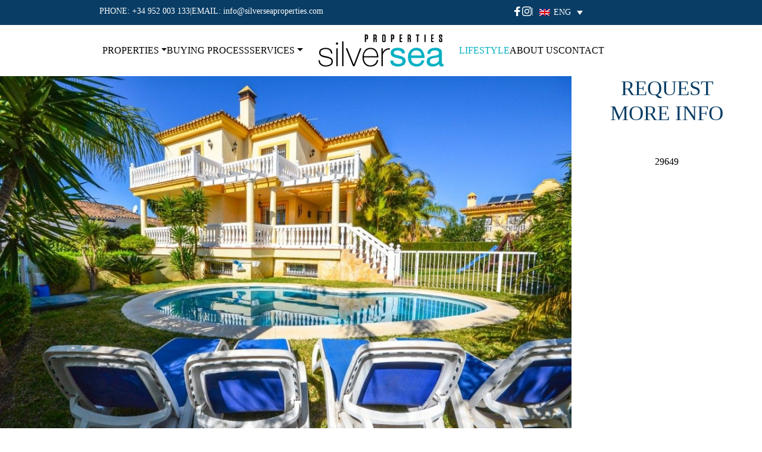

--- FILE ---
content_type: text/html; charset=UTF-8
request_url: https://silverseaproperties.com/property/r4020082/
body_size: 85242
content:
<!doctype html><html lang="en-US"><head><script data-no-optimize="1">var litespeed_docref=sessionStorage.getItem("litespeed_docref");litespeed_docref&&(Object.defineProperty(document,"referrer",{get:function(){return litespeed_docref}}),sessionStorage.removeItem("litespeed_docref"));</script> <meta charset="UTF-8"><meta name="viewport" content="width=device-width, initial-scale=1"><title>R4020082 &#8211; Silversea Properties</title><meta name='robots' content='max-image-preview:large' /><link rel="alternate" hreflang="en" href="https://silverseaproperties.com/property/r4020082/" /><link rel="alternate" hreflang="es" href="https://silverseaproperties.com/es/property/r4020082/" /><link rel="alternate" hreflang="x-default" href="https://silverseaproperties.com/property/r4020082/" /><link rel='dns-prefetch' href='//static.addtoany.com' /><link rel='dns-prefetch' href='//cdnjs.cloudflare.com' /><style id='wp-img-auto-sizes-contain-inline-css'>img:is([sizes=auto i],[sizes^="auto," i]){contain-intrinsic-size:3000px 1500px}
/*# sourceURL=wp-img-auto-sizes-contain-inline-css */</style><style id="litespeed-ccss">.icon{display:inline-block;font:normal normal normal 1em/1"SilverSeaIcons";color:inherit;flex-shrink:0;speak:none;text-transform:none;-webkit-font-smoothing:antialiased;-moz-osx-font-smoothing:grayscale}.icon-pin::before{content:""}.icon-instagram::before{content:""}.icon-facebook::before{content:""}.icon-dropdown::before{content:""}ul{box-sizing:border-box}:root{--wp--preset--font-size--normal:16px;--wp--preset--font-size--huge:42px}:root{--wp--preset--aspect-ratio--square:1;--wp--preset--aspect-ratio--4-3:4/3;--wp--preset--aspect-ratio--3-4:3/4;--wp--preset--aspect-ratio--3-2:3/2;--wp--preset--aspect-ratio--2-3:2/3;--wp--preset--aspect-ratio--16-9:16/9;--wp--preset--aspect-ratio--9-16:9/16;--wp--preset--color--black:#000000;--wp--preset--color--cyan-bluish-gray:#abb8c3;--wp--preset--color--white:#ffffff;--wp--preset--color--pale-pink:#f78da7;--wp--preset--color--vivid-red:#cf2e2e;--wp--preset--color--luminous-vivid-orange:#ff6900;--wp--preset--color--luminous-vivid-amber:#fcb900;--wp--preset--color--light-green-cyan:#7bdcb5;--wp--preset--color--vivid-green-cyan:#00d084;--wp--preset--color--pale-cyan-blue:#8ed1fc;--wp--preset--color--vivid-cyan-blue:#0693e3;--wp--preset--color--vivid-purple:#9b51e0;--wp--preset--gradient--vivid-cyan-blue-to-vivid-purple:linear-gradient(135deg,rgba(6,147,227,1) 0%,rgb(155,81,224) 100%);--wp--preset--gradient--light-green-cyan-to-vivid-green-cyan:linear-gradient(135deg,rgb(122,220,180) 0%,rgb(0,208,130) 100%);--wp--preset--gradient--luminous-vivid-amber-to-luminous-vivid-orange:linear-gradient(135deg,rgba(252,185,0,1) 0%,rgba(255,105,0,1) 100%);--wp--preset--gradient--luminous-vivid-orange-to-vivid-red:linear-gradient(135deg,rgba(255,105,0,1) 0%,rgb(207,46,46) 100%);--wp--preset--gradient--very-light-gray-to-cyan-bluish-gray:linear-gradient(135deg,rgb(238,238,238) 0%,rgb(169,184,195) 100%);--wp--preset--gradient--cool-to-warm-spectrum:linear-gradient(135deg,rgb(74,234,220) 0%,rgb(151,120,209) 20%,rgb(207,42,186) 40%,rgb(238,44,130) 60%,rgb(251,105,98) 80%,rgb(254,248,76) 100%);--wp--preset--gradient--blush-light-purple:linear-gradient(135deg,rgb(255,206,236) 0%,rgb(152,150,240) 100%);--wp--preset--gradient--blush-bordeaux:linear-gradient(135deg,rgb(254,205,165) 0%,rgb(254,45,45) 50%,rgb(107,0,62) 100%);--wp--preset--gradient--luminous-dusk:linear-gradient(135deg,rgb(255,203,112) 0%,rgb(199,81,192) 50%,rgb(65,88,208) 100%);--wp--preset--gradient--pale-ocean:linear-gradient(135deg,rgb(255,245,203) 0%,rgb(182,227,212) 50%,rgb(51,167,181) 100%);--wp--preset--gradient--electric-grass:linear-gradient(135deg,rgb(202,248,128) 0%,rgb(113,206,126) 100%);--wp--preset--gradient--midnight:linear-gradient(135deg,rgb(2,3,129) 0%,rgb(40,116,252) 100%);--wp--preset--font-size--small:13px;--wp--preset--font-size--medium:20px;--wp--preset--font-size--large:36px;--wp--preset--font-size--x-large:42px;--wp--preset--spacing--20:0.44rem;--wp--preset--spacing--30:0.67rem;--wp--preset--spacing--40:1rem;--wp--preset--spacing--50:1.5rem;--wp--preset--spacing--60:2.25rem;--wp--preset--spacing--70:3.38rem;--wp--preset--spacing--80:5.06rem;--wp--preset--shadow--natural:6px 6px 9px rgba(0, 0, 0, 0.2);--wp--preset--shadow--deep:12px 12px 50px rgba(0, 0, 0, 0.4);--wp--preset--shadow--sharp:6px 6px 0px rgba(0, 0, 0, 0.2);--wp--preset--shadow--outlined:6px 6px 0px -3px rgba(255, 255, 255, 1), 6px 6px rgba(0, 0, 0, 1);--wp--preset--shadow--crisp:6px 6px 0px rgba(0, 0, 0, 1)}body,html{margin:0;padding:0;width:100%;box-sizing:border-box}#ct-ultimate-gdpr-cookie-popup{line-height:20px;box-shadow:#000 0 0 8px;border-radius:5px;z-index:999999;opacity:1;position:fixed;padding:15px 15px 0;width:510px;font-size:13px;font-weight:400;text-align:left}#ct-ultimate-gdpr-cookie-popup #ct-ultimate-gdpr-cookie-accept,#ct-ultimate-gdpr-cookie-popup #ct-ultimate-gdpr-cookie-change-settings{font-family:montserrat_semibold,sans-serif;font-size:12px}#ct-ultimate-gdpr-cookie-accept{float:left}#ct-ultimate-gdpr-cookie-change-settings{float:right}#ct-ultimate-gdpr-cookie-modal{display:none;line-height:normal;position:fixed;z-index:1000000;left:0;top:0;right:0;width:100%;max-width:100%;height:100%;background-color:#000;background-color:rgb(0 0 0/.7);overflow:auto;box-sizing:border-box}.ct-ultimate-gdpr-cookie-modal-content{font-family:open_sans_regular,sans-serif;background-color:#fff;margin:10px auto 0 auto;padding:30px 15px;width:95%;max-width:970px}#ct-ultimate-gdpr-cookie-modal-close{float:right;background:url(/wp-content/plugins/ct-ultimate-gdpr/assets/css/images/icons8_Delete_1.png);width:24px;height:24px}#ct-ultimate-gdpr-cookie-modal-body h2,#ct-ultimate-gdpr-cookie-modal-body h3{text-align:center;text-transform:none}#ct-ultimate-gdpr-cookie-modal-body h2{font-size:30px!important;color:#333;margin:0 0 20px 0;padding:0;line-height:1!important;font-weight:700;font-family:open_sans_bold,sans-serif;letter-spacing:normal}.ct-ultimate-gdpr-cookie-modal-desc{font-size:16px;font-weight:400;line-height:28px;margin:0 auto;max-width:620px;text-align:center;text-transform:none}#ct-ultimate-gdpr-cookie-modal-body h3{font-size:20px!important;margin-top:20px;margin-bottom:40px;letter-spacing:normal;color:#333;line-height:normal;font-family:open_sans_bold,sans-serif;font-weight:600}.ct-ultimate-gdpr-cookie-modal-slider{list-style:none;text-align:center;display:flex;justify-content:space-around;margin:0;padding:0 0 50px 0}.ct-ultimate-gdpr-cookie-modal-slider-item{background-color:#fff0}.ct-ultimate-gdpr-cookie-modal-slider li{text-align:center;width:20%;margin-left:0!important;margin:0}.ct-ultimate-gdpr-cookie-modal-slider li div{background:#fafafa;width:45px;height:45px;border-radius:100%;margin:0 auto;position:relative;padding-top:5px}.ct-ultimate-gdpr-cookie-modal-slider li label{color:#595959;font-weight:500!important;font-size:13px;letter-spacing:normal;margin-top:20px!important;position:relative;line-height:20px;display:inline-block!important;text-transform:none}.ct-ultimate-gdpr-cookie-modal-slider [type=radio]:checked,.ct-ultimate-gdpr-cookie-modal-slider [type=radio]:not(:checked){position:absolute;left:-9999px}.ct-ultimate-gdpr-cookie-modal-slider [type=radio]:checked+label:before,.ct-ultimate-gdpr-cookie-modal-slider [type=radio]:not(:checked)+label:before{content:"";position:absolute;left:0;right:0;top:24px;margin:0 auto;width:16px;height:16px;border:1px solid rgb(0 0 0/.2);border-radius:100%;background:#fff;padding:0;box-sizing:border-box}.ct-ultimate-gdpr-cookie-modal-slider li.ct-ultimate-gdpr-cookie-modal-slider-item--active label:after{content:"";width:6px;height:6px;background:#82aa3b;position:absolute;top:29px;left:0;right:0;margin:0 auto;border-radius:100%;opacity:1;-webkit-transform:scale(1);transform:scale(1);padding:0;box-sizing:border-box}.ct-ultimate-gdpr-cookie-modal-slider-info{display:none}.ct-ultimate-gdpr-cookie-modal-slider-desc h4{font-weight:700;text-align:left;margin:0 0 15px 0;font-family:open_sans_bold,sans-serif;font-size:15px;color:#333;letter-spacing:normal;text-transform:none}.ct-clearfix:after{content:"";display:table;clear:both}.ct-ultimate-gdpr-cookie-modal-slider-able,.ct-ultimate-gdpr-cookie-modal-slider-not-able{list-style:none;margin:0 0 10px 0;padding:0}.ct-ultimate-gdpr-cookie-modal-slider-able{padding-right:15px}.ct-ultimate-gdpr-cookie-modal-slider-able li,.ct-ultimate-gdpr-cookie-modal-slider-not-able li{color:inherit;font-family:open_sans_regular,sans-serif;font-size:13px;font-weight:400;letter-spacing:normal;line-height:normal;margin:0 0 10px 0;padding-left:26px;position:relative;text-align:left;text-transform:none}@media screen and (min-width:1024px){.ct-ultimate-gdpr-cookie-modal-slider-able li,.ct-ultimate-gdpr-cookie-modal-slider-not-able li{margin:0;line-height:30px;font-size:13px}}html:not([dir=rtl]) .ct-ultimate-gdpr-cookie-modal-slider-able li:before,html:not([dir=rtl]) .ct-ultimate-gdpr-cookie-modal-slider-not-able li:before{font-family:FontAwesome;left:0;position:absolute;top:2px}html:not([dir=rtl]) .ct-ultimate-gdpr-cookie-modal-slider-able li:before{color:#71db80;content:""}html:not([dir=rtl]) .ct-ultimate-gdpr-cookie-modal-slider-not-able li:before{color:#ffc18b;content:""}.ct-ultimate-gdpr-cookie-modal-btn{text-align:center;margin-top:30px;margin-bottom:30px;text-transform:uppercase}.ct-ultimate-gdpr-cookie-modal-btn.save a{font-family:open_sans_regular,sans-serif!important}.ct-ultimate-gdpr-cookie-modal-btn a{color:#fff;border-radius:40px;padding:6px 21px;font-weight:600;background:#3170ce;border:2px solid #3170ce;font-size:14px;box-shadow:none!important}#ct-ultimate-gdpr-cookie-accept{margin-top:5px}#ct-ultimate-gdpr-cookie-accept,#ct-ultimate-gdpr-cookie-change-settings{margin-bottom:10px;margin-left:0;margin-right:0;font-weight:400;padding:6px 10px;border:1px solid}#ct-ultimate-gdpr-cookie-popup{display:none}#ct-ultimate-gdpr-cookie-open{display:none;position:fixed;right:20px;bottom:20px;content:"";font-family:FontAwesome;font-size:22px;z-index:999999;padding:15px}.ct-ultimate-gdpr-trigger-modal-round{border-radius:50%}.ct-ultimate-gdpr-cookie-popup-squared{border-radius:0!important}.ct-ultimate-gdpr-cookie-popup-button-rounded #ct-ultimate-gdpr-cookie-accept,.ct-ultimate-gdpr-cookie-popup-button-rounded #ct-ultimate-gdpr-cookie-change-settings{border-radius:5px}#ct-ultimate-gdpr-cookie-modal-slider-form{margin:0;position:relative}.ct-ultimate-gdpr-slider{height:100px;border-radius:70px;background-color:#fff0;position:absolute;top:-10px}.ct-ultimate-gdpr-slider-not-block .ct-ultimate-gdpr-slider{border:3px solid #82aa3b}.ct-ultimate-gdpr-slider{border:3px solid #82aa3b;width:20%;margin-left:20%}[class*=ct-ultimate-gdpr--Groups-] .ct-ultimate-gdpr-slider{display:none}@media (min-width:480px){.ct-ultimate-gdpr-cookie-modal-slider li div{width:80px;height:80px}}@media (min-width:768px){#ct-ultimate-gdpr-cookie-modal-body{padding:0 20px}}@media (min-width:992px){.ct-ultimate-gdpr-cookie-modal-slider-desc{width:100%}#ct-ultimate-gdpr-cookie-modal-body{padding:0 60px}}@media (min-width:1200px){.ct-ultimate-gdpr-cookie-modal-slider-desc{float:left;width:50%}}@media (max-width:479px){.ct-ultimate-gdpr-cookie-modal-slider li label{font-size:11px}li.ct-ultimate-gdpr-cookie-modal-slider-item label{font-size:11px!important}.ct-ultimate-gdpr-slider{height:60px;border-radius:40px;top:-8px}}@-webkit-keyframes spin{100%{-webkit-transform:rotate(360deg)}}@keyframes spin{100%{-webkit-transform:rotate(360deg);transform:rotate(360deg)}}.ct-ultimate-gdpr-cookie-skin-one #ct-ultimate-gdpr-cookie-modal-body h2{font-weight:500;line-height:normal!important;font-family:Hind,sans-serif;letter-spacing:normal;text-transform:uppercase}@media (max-width:767px){.ct-ultimate-gdpr-cookie-skin-one #ct-ultimate-gdpr-cookie-modal-body h2{font-size:26px}}.ct-ultimate-gdpr-cookie-skin-one #ct-ultimate-gdpr-cookie-modal-body h3{font-size:22px!important;font-weight:500;font-family:Hind,sans-serif;letter-spacing:normal;line-height:normal}.ct-ultimate-gdpr-cookie-skin-one #ct-ultimate-gdpr-cookie-modal-body .ct-ultimate-gdpr-cookie-modal-desc{margin:0 auto;max-width:615px}.ct-ultimate-gdpr-cookie-skin-one #ct-ultimate-gdpr-cookie-modal-body .ct-ultimate-gdpr-cookie-modal-slider{display:inline-block;width:100%}.ct-ultimate-gdpr-cookie-skin-one #ct-ultimate-gdpr-cookie-modal-body .ct-ultimate-gdpr-cookie-modal-slider li{margin:1px!important;float:left;width:100%}@media screen and (min-width:568px){.ct-ultimate-gdpr-cookie-skin-one #ct-ultimate-gdpr-cookie-modal-body .ct-ultimate-gdpr-cookie-modal-slider{display:flex}.ct-ultimate-gdpr-cookie-skin-one #ct-ultimate-gdpr-cookie-modal-body .ct-ultimate-gdpr-cookie-modal-slider li{margin:0 5px!important}}.ct-ultimate-gdpr-cookie-skin-one #ct-ultimate-gdpr-cookie-modal-body #ct-ultimate-gdpr-cookie-modal-slider-form{margin:0}.ct-ultimate-gdpr-cookie-skin-one #ct-ultimate-gdpr-cookie-modal-body .ct-ultimate-gdpr-cookie-modal-slider-inner-wrap .ct-ultimate-gdpr-cookie-modal-slider-info{padding:0 10px}.ct-ultimate-gdpr-cookie-skin-one #ct-ultimate-gdpr-cookie-modal-body .ct-ultimate-gdpr-cookie-modal-slider-inner-wrap .ct-ultimate-gdpr-cookie-modal-slider-info .ct-ultimate-gdpr-cookie-modal-slider-desc h4{color:#666;font-size:16px;font-weight:600;text-transform:uppercase;line-height:normal;margin:0 0 15px 0;letter-spacing:normal;font-family:Hind,sans-serif}.ct-ultimate-gdpr-cookie-skin-one #ct-ultimate-gdpr-cookie-modal-body .ct-ultimate-gdpr-cookie-modal-slider-inner-wrap .ct-ultimate-gdpr-cookie-modal-slider-info .ct-ultimate-gdpr-cookie-modal-slider-desc li{color:inherit;margin:0}.ct-ultimate-gdpr-cookie-skin-one #ct-ultimate-gdpr-cookie-modal-body .ct-ultimate-gdpr-cookie-modal-slider-inner-wrap .ct-ultimate-gdpr-cookie-modal-slider-info .ct-ultimate-gdpr-cookie-modal-slider-desc li:before{color:#436621;content:"—"}.ct-ultimate-gdpr-cookie-skin-one #ct-ultimate-gdpr-cookie-modal-body .ct-ultimate-gdpr-cookie-modal-slider-inner-wrap .ct-ultimate-gdpr-cookie-modal-slider-info .ct-ultimate-gdpr-cookie-modal-slider-desc .ct-ultimate-gdpr-cookie-modal-slider-able{padding-right:35px}.ct-ultimate-gdpr-cookie-skin-one #ct-ultimate-gdpr-cookie-modal-body .ct-ultimate-gdpr-cookie-modal-btn a{background-color:#4265b8;border:2px solid #4265b8;border-radius:0;font-family:Hind,sans-serif!important;padding:10px 20px}.ct-ultimate-gdpr-cookie-skin-one .ct-ultimate-gdpr-slider{border:0}.ct-ultimate-gdpr-cookie-skin-one.ct-ultimate-gdpr-cookie-modal-content{font-family:Hind,sans-serif}.ct-ultimate-gdpr-cookie-skin-one li.ct-ultimate-gdpr-cookie-modal-slider-item.ct-ultimate-gdpr-cookie-modal-slider-item--active{background:#f2f2f2;border-radius:2px;border:1px solid #ccc}.ct-ultimate-gdpr-cookie-skin-one .ct-ultimate-gdpr-cookie-modal-slider [type=radio]:checked+label:before,.ct-ultimate-gdpr-cookie-skin-one .ct-ultimate-gdpr-cookie-modal-slider [type=radio]:not(:checked)+label:before{display:none}.ct-ultimate-gdpr-cookie-skin-one .ct-ultimate-gdpr-cookie-modal-slider li.ct-ultimate-gdpr-cookie-modal-slider-item--active label:after{display:none}.ct-ultimate-gdpr-cookie-skin-one .ct-ultimate-gdpr-slider-not-block .ct-ultimate-gdpr-slider{border:0}.ct-ultimate-gdpr-cookie-skin-one .ct-ultimate-gdpr-cookie-modal-slider li{margin:0 20px}.ct-ultimate-gdpr-cookie-skin-one .ct-ultimate-gdpr-cookie-modal-slider li label{font-size:15px;font-weight:600!important;margin:20px 0 0 0!important}.ct-ultimate-gdpr-cookie-skin-one .ct-ultimate-gdpr-cookie-modal-slider-item{background:rgb(242 242 242/.5);padding:35px 0;border:2px solid #fff0}.ct-ultimate-gdpr-cookie-skin-one .ct-ultimate-gdpr-cookie-modal-slider li div{background:#fcfcfc}@media (min-width:800px){.ct-ultimate-gdpr-cookie-skin-one .ct-ultimate-gdpr-cookie-modal-slider li div{width:80px;height:80px}}@media (max-width:400px){.ct-ultimate-gdpr-cookie-skin-one .ct-ultimate-gdpr-cookie-modal-slider li div{width:35px;height:35px;margin:10px auto 0}}@media (max-width:600px){.ct-ultimate-gdpr-cookie-skin-one .ct-ultimate-gdpr-cookie-modal-slider-item{padding:15px 0!important}}@media (max-width:400px){.ct-ultimate-gdpr-cookie-skin-one .ct-ultimate-gdpr-cookie-modal-slider-item{padding:0 0!important}}@media (max-width:600px){.ct-ultimate-gdpr-cookie-skin-one .ct-ultimate-gdpr-cookie-modal-slider li{margin:0 5px!important}}.ct-ultimate-gdpr-button-icon-left{padding-right:8px}.ct-ultimate-gdpr-button-icon-right{padding-left:8px}#ct-ultimate-gdpr-cookie-popup{box-sizing:border-box}.sr-only{position:absolute;width:1px;height:1px;padding:0;overflow:hidden;clip:rect(0,0,0,0);white-space:nowrap;-webkit-clip-path:inset(50%);clip-path:inset(50%);border:0}#ct-ultimate-gdpr-cookie-popup{border-radius:5px}#ct-ultimate-gdpr-cookie-popup .fa{font-family:FontAwesome;font-size:14px}.ct-ultimate-gdpr-cookie-popup-button-rounded #ct-ultimate-gdpr-cookie-accept,.ct-ultimate-gdpr-cookie-popup-button-rounded #ct-ultimate-gdpr-cookie-change-settings{border-radius:5px}.ct-ultimate-gdpr-cookie-popup-10-set #ct-ultimate-gdpr-cookie-content{font-family:Hind,sans-serif;font-size:14px;line-height:24px;text-align:center}.ct-ultimate-gdpr-cookie-popup-10-set #ct-ultimate-gdpr-cookie-accept,.ct-ultimate-gdpr-cookie-popup-10-set #ct-ultimate-gdpr-cookie-change-settings{font-family:montserrat_semibold,sans-serif;text-align:center;vertical-align:top}.ct-ultimate-gdpr-cookie-popup-10-set .fa{font-weight:400}#ct-ultimate-gdpr-cookie-popup.ct-ultimate-gdpr-cookie-popup-jumble{box-sizing:border-box;box-shadow:none;padding:35px 40px;text-align:center;width:560px}@media screen and (max-width:567px){#ct-ultimate-gdpr-cookie-popup.ct-ultimate-gdpr-cookie-popup-jumble{left:0!important;width:100%}}#ct-ultimate-gdpr-cookie-popup.ct-ultimate-gdpr-cookie-popup-jumble #ct-ultimate-gdpr-cookie-accept,#ct-ultimate-gdpr-cookie-popup.ct-ultimate-gdpr-cookie-popup-jumble #ct-ultimate-gdpr-cookie-change-settings{width:auto;min-width:123px;float:none}@media (max-width:566px){#ct-ultimate-gdpr-cookie-popup.ct-ultimate-gdpr-cookie-popup-jumble #ct-ultimate-gdpr-cookie-accept,#ct-ultimate-gdpr-cookie-popup.ct-ultimate-gdpr-cookie-popup-jumble #ct-ultimate-gdpr-cookie-change-settings{width:100%}}.ct-ultimate-gdpr-cookie-popup-jumble.ct-ultimate-gdpr-cookie-popup-button-rounded #ct-ultimate-gdpr-cookie-accept,.ct-ultimate-gdpr-cookie-popup-jumble.ct-ultimate-gdpr-cookie-popup-button-rounded #ct-ultimate-gdpr-cookie-change-settings{border-radius:30px}.ct-ultimate-gdpr-cookie-popup-jumble #ct-ultimate-gdpr-cookie-content{font-family:Hind,sans-serif;font-size:14px;line-height:24px;text-align:left}@media screen and (min-width:1024px){.ct-ultimate-gdpr-cookie-popup-jumble #ct-ultimate-gdpr-cookie-content{margin:0}}.ct-ultimate-gdpr-cookie-popup-jumble #ct-ultimate-gdpr-cookie-accept,.ct-ultimate-gdpr-cookie-popup-jumble #ct-ultimate-gdpr-cookie-change-settings{display:inline-block;float:none;margin:20px 0 0 0;padding:10px 15px;width:100%}@media screen and (min-width:568px){.ct-ultimate-gdpr-cookie-popup-jumble #ct-ultimate-gdpr-cookie-accept,.ct-ultimate-gdpr-cookie-popup-jumble #ct-ultimate-gdpr-cookie-change-settings{width:48%}}.ct-ultimate-gdpr-cookie-popup-jumble #ct-ultimate-gdpr-cookie-change-settings{margin:20px 0 0 10px}.ct-ultimate-gdpr-cookie-popup-jumble-white #ct-ultimate-gdpr-cookie-content:before{content:url(/wp-content/plugins/ct-ultimate-gdpr/assets/css/images/Cookie-pop-up-white.png);line-height:normal;margin:0 4px 0 0;vertical-align:sub}.ct-ultimate-gdpr-cookie-popup-jumble-white #ct-ultimate-gdpr-cookie-accept{border-color:#fff0}.ct-ultimate-gdpr-cookie-popup-jumble-white .fa{font-family:FontAwesome;font-size:13px;font-weight:400;margin:0}.ct-ultimate-gdpr-cookie-popup-jumble-white #ct-ultimate-gdpr-cookie-change-settings{float:right;padding:11px 15px}.fa{display:inline-block;font:normal normal normal 14px/1 FontAwesome;font-size:inherit;text-rendering:auto;-webkit-font-smoothing:antialiased;-moz-osx-font-smoothing:grayscale}.fa-check:before{content:""}.fa-cog:before{content:""}.sr-only{position:absolute;width:1px;height:1px;padding:0;margin:-1px;overflow:hidden;clip:rect(0,0,0,0);border:0}.dropdown-btn{position:absolute;top:0;left:0;width:100%;height:100%;z-index:1}.property-search-form .dropdown .option-group .child{padding-left:20px}.property-search-form .dropdown ul{list-style:none}.property-search-form .dropdown-menu{width:100%}.property-search-form .dropdown-body{max-height:300px;overflow-y:auto}.checkbox-inline ul{list-style:none}.tooltip-location{position:fixed;left:0;top:0;z-index:999999;background:#fff;color:#000;padding:2px 10px;border-radius:3px;display:none}.tooltip-location:before{content:"\a";border-style:solid;border-width:8px 10px 8px 0;border-color:#fff0 #fff #fff0 #fff0;position:absolute;left:-8px;top:5px}.wpml-ls-legacy-dropdown{width:15.5em;max-width:100%}.wpml-ls-legacy-dropdown>ul{position:relative;padding:0;margin:0!important;list-style-type:none}.wpml-ls-legacy-dropdown .wpml-ls-item{padding:0;margin:0;list-style-type:none}.wpml-ls-legacy-dropdown a{display:block;text-decoration:none;color:#444;border:1px solid #cdcdcd;background-color:#fff;padding:5px 10px;line-height:1}.wpml-ls-legacy-dropdown a span{vertical-align:middle}.wpml-ls-legacy-dropdown a.wpml-ls-item-toggle{position:relative;padding-right:calc(10px + 1.4em)}.wpml-ls-legacy-dropdown a.wpml-ls-item-toggle:after{content:"";vertical-align:middle;display:inline-block;border:.35em solid #fff0;border-top:.5em solid;position:absolute;right:10px;top:calc(50% - .175em)}.wpml-ls-legacy-dropdown .wpml-ls-sub-menu{visibility:hidden;position:absolute;top:100%;right:0;left:0;border-top:1px solid #cdcdcd;padding:0;margin:0;list-style-type:none;z-index:101}.wpml-ls-legacy-dropdown .wpml-ls-sub-menu a{border-width:0 1px 1px}.wpml-ls-legacy-dropdown .wpml-ls-flag{display:inline;vertical-align:middle}.wpml-ls-legacy-dropdown .wpml-ls-flag+span{margin-left:.4em}:root{--bs-blue:#0d6efd;--bs-indigo:#6610f2;--bs-purple:#6f42c1;--bs-pink:#d63384;--bs-red:#dc3545;--bs-orange:#fd7e14;--bs-yellow:#ffc107;--bs-green:#198754;--bs-teal:#20c997;--bs-cyan:#0dcaf0;--bs-white:#fff;--bs-gray:#6c757d;--bs-gray-dark:#343a40;--bs-gray-100:#f8f9fa;--bs-gray-200:#e9ecef;--bs-gray-300:#dee2e6;--bs-gray-400:#ced4da;--bs-gray-500:#adb5bd;--bs-gray-600:#6c757d;--bs-gray-700:#495057;--bs-gray-800:#343a40;--bs-gray-900:#212529;--bs-primary:#093d65;--bs-secondary:#07b0c3;--bs-success:#198754;--bs-info:#0dcaf0;--bs-warning:#ffc107;--bs-danger:#dc3545;--bs-light:#f8f9fa;--bs-dark:#212529;--bs-primary-rgb:9, 61, 101;--bs-secondary-rgb:7, 176, 195;--bs-success-rgb:25, 135, 84;--bs-info-rgb:13, 202, 240;--bs-warning-rgb:255, 193, 7;--bs-danger-rgb:220, 53, 69;--bs-light-rgb:248, 249, 250;--bs-dark-rgb:33, 37, 41;--bs-white-rgb:255, 255, 255;--bs-black-rgb:0, 0, 0;--bs-body-color-rgb:0, 0, 0;--bs-body-bg-rgb:255, 255, 255;--bs-font-sans-serif:system-ui, -apple-system, "Segoe UI", Roboto, "Helvetica Neue", Arial, "Noto Sans", "Liberation Sans", sans-serif, "Apple Color Emoji", "Segoe UI Emoji", "Segoe UI Symbol", "Noto Color Emoji";--bs-font-monospace:SFMono-Regular, Menlo, Monaco, Consolas, "Liberation Mono", "Courier New", monospace;--bs-gradient:linear-gradient(180deg, rgba(255, 255, 255, 0.15), rgba(255, 255, 255, 0));--bs-body-font-family:Raleway;--bs-body-font-size:1rem;--bs-body-font-weight:400;--bs-body-line-height:1.5;--bs-body-color:#000000;--bs-body-bg:#ffffff}*,*::before,*::after{box-sizing:border-box}@media (prefers-reduced-motion:no-preference){:root{scroll-behavior:smooth}}body{margin:0;font-family:var(--bs-body-font-family);font-size:var(--bs-body-font-size);font-weight:var(--bs-body-font-weight);line-height:var(--bs-body-line-height);color:var(--bs-body-color);text-align:var(--bs-body-text-align);background-color:var(--bs-body-bg);-webkit-text-size-adjust:100%}h5,h4,h3,h2{margin-top:0;margin-bottom:.5rem;font-weight:500;line-height:1.2}h2{font-size:calc(1.325rem + 0.9vw)}@media (min-width:1200px){h2{font-size:2rem}}h3{font-size:calc(1.3rem + 0.6vw)}@media (min-width:1200px){h3{font-size:1.75rem}}h4{font-size:calc(1.275rem + 0.3vw)}@media (min-width:1200px){h4{font-size:1.5rem}}h5{font-size:1.25rem}p{margin-top:0;margin-bottom:1rem}ul{padding-left:2rem}ul{margin-top:0;margin-bottom:1rem}ul ul{margin-bottom:0}.small{font-size:.875em}a{color:#000;text-decoration:underline}img,svg{vertical-align:middle}label{display:inline-block}button{border-radius:0}input,button{margin:0;font-family:inherit;font-size:inherit;line-height:inherit}button{text-transform:none}button,[type=button],[type=submit]{-webkit-appearance:button}::-moz-focus-inner{padding:0;border-style:none}::-webkit-datetime-edit-fields-wrapper,::-webkit-datetime-edit-text,::-webkit-datetime-edit-minute,::-webkit-datetime-edit-hour-field,::-webkit-datetime-edit-day-field,::-webkit-datetime-edit-month-field,::-webkit-datetime-edit-year-field{padding:0}::-webkit-inner-spin-button{height:auto}::-webkit-search-decoration{-webkit-appearance:none}::-webkit-color-swatch-wrapper{padding:0}::file-selector-button{font:inherit}::-webkit-file-upload-button{font:inherit;-webkit-appearance:button}.container,.container-fluid{width:100%;padding-right:var(--bs-gutter-x,.75rem);padding-left:var(--bs-gutter-x,.75rem);margin-right:auto;margin-left:auto}@media (min-width:576px){.container{max-width:540px}}@media (min-width:768px){.container{max-width:720px}}@media (min-width:992px){.container{max-width:960px}}@media (min-width:1200px){.container{max-width:1140px}}@media (min-width:1400px){.container{max-width:1320px}}.row{--bs-gutter-x:1.5rem;--bs-gutter-y:0;display:flex;flex-wrap:wrap;margin-top:calc(-1*var(--bs-gutter-y));margin-right:calc(-0.5*var(--bs-gutter-x));margin-left:calc(-0.5*var(--bs-gutter-x))}.row>*{flex-shrink:0;width:100%;max-width:100%;padding-right:calc(var(--bs-gutter-x)*.5);padding-left:calc(var(--bs-gutter-x)*.5);margin-top:var(--bs-gutter-y)}.col{flex:1 0 0%}.col-6{flex:0 0 auto;width:50%}.g-1{--bs-gutter-x:0.25rem}.g-1{--bs-gutter-y:0.25rem}@media (min-width:768px){.col-md{flex:1 0 0%}.col-md-3{flex:0 0 auto;width:25%}.col-md-6{flex:0 0 auto;width:50%}.col-md-9{flex:0 0 auto;width:75%}.col-md-12{flex:0 0 auto;width:100%}}.form-control{display:block;width:100%;padding:.375rem .75rem;font-size:1rem;font-weight:400;line-height:1.5;color:#000;background-color:#fff;background-clip:padding-box;border:1px solid #ced4da;appearance:none;border-radius:.25rem}.form-control::-webkit-date-and-time-value{height:1.5em}.form-control:disabled{background-color:#e9ecef;opacity:1}.form-control::-webkit-file-upload-button{padding:.375rem .75rem;margin:-.375rem -.75rem;margin-inline-end:.75rem;color:#000;background-color:#e9ecef;border-color:inherit;border-style:solid;border-width:0;border-inline-end-width:1px;border-radius:0}.form-check-input{width:1em;height:1em;margin-top:.25em;vertical-align:top;background-color:#fff;background-repeat:no-repeat;background-position:center;background-size:contain;border:1px solid rgb(0 0 0/.25);appearance:none;color-adjust:exact}.form-check-input[type=checkbox]{border-radius:.25em}.btn-check{position:absolute;clip:rect(0,0,0,0)}.btn-check[disabled]+.btn,.btn-check:disabled+.btn{filter:none;opacity:.65}.btn{display:inline-block;font-weight:400;line-height:1.5;color:#000;text-align:center;text-decoration:none;vertical-align:middle;background-color:#fff0;border:1px solid #fff0;padding:.375rem .75rem;font-size:1rem;border-radius:.25rem}.btn-primary{color:#fff;background-color:#093d65;border-color:#093d65}.btn-secondary{color:#000;background-color:#07b0c3;border-color:#07b0c3}.btn-outline-primary{color:#093d65;border-color:#093d65}.btn-check:checked+.btn-outline-primary{color:#fff;background-color:#093d65;border-color:#093d65}.fade:not(.show){opacity:0}.dropdown{position:relative}.dropdown-toggle{white-space:nowrap}.dropdown-toggle::after{display:inline-block;margin-left:.255em;vertical-align:.255em;content:"";border-top:.3em solid;border-right:.3em solid #fff0;border-bottom:0;border-left:.3em solid #fff0}.dropdown-menu{position:absolute;z-index:1000;display:none;min-width:10rem;padding:.5rem 0;margin:0;font-size:1rem;color:#000;text-align:left;list-style:none;background-color:#fff;background-clip:padding-box;border:1px solid rgb(0 0 0/.15);border-radius:.25rem}.dropdown-item{display:block;width:100%;padding:.25rem 1rem;clear:both;font-weight:400;color:#212529;text-align:inherit;text-decoration:none;white-space:nowrap;background-color:#fff0;border:0}.dropdown-header{display:block;padding:.5rem 1rem;margin-bottom:0;font-size:.875rem;color:#6c757d;white-space:nowrap}.nav-link{display:block;padding:.5rem 1rem;color:#000;text-decoration:none}.navbar-nav{display:flex;flex-direction:column;padding-left:0;margin-bottom:0;list-style:none}.navbar-nav .nav-link{padding-right:0;padding-left:0}.navbar-nav .dropdown-menu{position:static}.btn-close{box-sizing:content-box;width:1em;height:1em;padding:.25em .25em;color:#000;background:#fff0 url(data:image/svg+xml,%3csvg\ xmlns=\'http://www.w3.org/2000/svg\'\ viewBox=\'0\ 0\ 16\ 16\'\ fill=\'%23000\'%3e%3cpath\ d=\'M.293.293a1\ 1\ 0\ 011.414\ 0L8\ 6.586\ 14.293.293a1\ 1\ 0\ 111.414\ 1.414L9.414\ 8l6.293\ 6.293a1\ 1\ 0\ 01-1.414\ 1.414L8\ 9.414l-6.293\ 6.293a1\ 1\ 0\ 01-1.414-1.414L6.586\ 8\ .293\ 1.707a1\ 1\ 0\ 010-1.414z\'/%3e%3c/svg%3e)center/1em auto no-repeat;border:0;border-radius:.25rem;opacity:.5}.modal{position:fixed;top:0;left:0;z-index:1055;display:none;width:100%;height:100%;overflow-x:hidden;overflow-y:auto;outline:0}.modal-dialog{position:relative;width:auto;margin:.5rem}.modal.fade .modal-dialog{transform:translate(0,-50px)}.modal-dialog-scrollable{height:calc(100% - 1rem)}.modal-dialog-scrollable .modal-content{max-height:100%;overflow:hidden}.modal-dialog-scrollable .modal-body{overflow-y:auto}.modal-dialog-centered{display:flex;align-items:center;min-height:calc(100% - 1rem)}.modal-content{position:relative;display:flex;flex-direction:column;width:100%;background-color:#fff;background-clip:padding-box;border:1px solid rgb(0 0 0/.2);border-radius:.3rem;outline:0}.modal-header{display:flex;flex-shrink:0;align-items:center;justify-content:space-between;padding:1rem 1rem;border-bottom:1px solid #dee2e6;border-top-left-radius:calc(0.3rem - 1px);border-top-right-radius:calc(0.3rem - 1px)}.modal-header .btn-close{padding:.5rem .5rem;margin:-.5rem -.5rem -.5rem auto}.modal-title{margin-bottom:0;line-height:1.5}.modal-body{position:relative;flex:1 1 auto;padding:1rem}.modal-footer{display:flex;flex-wrap:wrap;flex-shrink:0;align-items:center;justify-content:flex-end;padding:.75rem;border-top:1px solid #dee2e6;border-bottom-right-radius:calc(0.3rem - 1px);border-bottom-left-radius:calc(0.3rem - 1px)}.modal-footer>*{margin:.25rem}@media (min-width:576px){.modal-dialog{max-width:500px;margin:1.75rem auto}.modal-dialog-scrollable{height:calc(100% - 3.5rem)}.modal-dialog-centered{min-height:calc(100% - 3.5rem)}}@media (min-width:992px){.modal-lg,.modal-xl{max-width:800px}}@media (min-width:1200px){.modal-xl{max-width:1140px}}.offcanvas{position:fixed;bottom:0;z-index:1045;display:flex;flex-direction:column;max-width:100%;visibility:hidden;background-color:#fff;background-clip:padding-box;outline:0}.offcanvas-header{display:flex;align-items:center;justify-content:space-between;padding:1rem 1rem}.offcanvas-header .btn-close{padding:.5rem .5rem;margin-top:-.5rem;margin-right:-.5rem;margin-bottom:-.5rem}.offcanvas-body{flex-grow:1;padding:1rem 1rem;overflow-y:auto}.offcanvas-end{top:0;right:0;width:400px;border-left:1px solid rgb(0 0 0/.2);transform:translateX(100%)}.clearfix::after{display:block;clear:both;content:""}.d-block{display:block!important}.d-none{display:none!important}.position-absolute{position:absolute!important}.top-0{top:0!important}.border-bottom{border-bottom:1px solid #dee2e6!important}.w-100{width:100%!important}.mx-0{margin-right:0!important;margin-left:0!important}.me-auto{margin-right:auto!important}.mb-2{margin-bottom:.5rem!important}.mb-4{margin-bottom:1.5rem!important}.mb-5{margin-bottom:3rem!important}.p-0{padding:0!important}.px-0{padding-right:0!important;padding-left:0!important}.px-3{padding-right:1rem!important;padding-left:1rem!important}.py-2{padding-top:.5rem!important;padding-bottom:.5rem!important}.fw-bold{font-weight:700!important}.text-center{text-align:center!important}.text-light{--bs-text-opacity:1;color:rgba(var(--bs-light-rgb),var(--bs-text-opacity))!important}.text-dark{--bs-text-opacity:1;color:rgba(var(--bs-dark-rgb),var(--bs-text-opacity))!important}.text-white{--bs-text-opacity:1;color:rgba(var(--bs-white-rgb),var(--bs-text-opacity))!important}.text-reset{--bs-text-opacity:1;color:inherit!important}.bg-primary{--bs-bg-opacity:1;background-color:rgba(var(--bs-primary-rgb),var(--bs-bg-opacity))!important}.bg-light{--bs-bg-opacity:1;background-color:rgba(var(--bs-light-rgb),var(--bs-bg-opacity))!important}.rounded{border-radius:.25rem!important}.rounded-0{border-radius:0!important}@media (min-width:768px){.d-md-block{display:block!important}.d-md-none{display:none!important}.mb-md-0{margin-bottom:0!important}}img{max-width:100%;height:auto}:root{--header-height:56px;--wp-adminbar-height:32px}.custom-logo-link img[src$=".svg"]{width:100%}#backToTop{visibility:hidden;position:fixed;bottom:20px;right:20px;z-index:99999;opacity:.6;padding:3px 11px 7px}h2{font-family:"Playfair Display";text-transform:capitalize;font-size:2.1875rem;color:#093d65;padding:3rem 0;margin-bottom:0}p{margin:0}a{text-decoration:none}.btn{border-radius:0}.container-fluid{max-width:1920px}.form-control{border-radius:0}@media screen and (max-width:576px){:root{font-size:14px}}#wrapper-topbar{font-family:"Lato"}#wrapper-topbar a{color:#fff}#wrapper-topbar [class*=col]{display:flex;flex-direction:row;justify-content:center;gap:2rem}#wrapper-topbar .social-links{display:flex;flex-direction:row;justify-content:center;gap:1.5rem;margin-top:2px}#wrapper-topbar .social-links a{color:#fff;font-size:1rem}#wrapper-topbar .wpml-ls{width:fit-content}#wrapper-topbar .wpml-ls li{width:fit-content;margin-left:auto;position:relative}#wrapper-topbar .wpml-ls li a{background:none;border:none}#wrapper-topbar .wpml-ls li .wpml-ls-sub-menu{width:100%;border-top:none}#wrapper-topbar .wpml-ls li .wpml-ls-sub-menu li{width:100%}#wrapper-topbar .wpml-ls li .wpml-ls-sub-menu li a{background-color:#093d65;box-shadow:0 3px 10px rgb(0 0 0/.16)}header{padding:2rem 0;background-color:#fff;z-index:10}header .desktop-view{display:flex;align-items:center;justify-content:center;gap:2.5rem}header .desktop-view>div:not(.logo){flex:1}header .desktop-view>div:not(.logo):first-child>ul{justify-content:flex-end}header .desktop-view>div:not(.logo):last-child>ul{justify-content:flex-start}header .desktop-view .custom-logo{position:relative}header .mobile-view{display:none}header .main-menu{text-transform:uppercase}header .main-menu .active{color:#07b0c3}header .main-menu>ul{flex-direction:row;gap:2.5rem}header .main-menu .dropdown-menu{border:none;border-radius:0;box-shadow:0 3px 10px rgb(0 0 0/.16)}@media screen and (max-width:1400px){header{padding:1rem 0}header .desktop-view .custom-logo{width:80%;margin-left:10%}}@media screen and (max-width:992px){header{padding:1.25rem 0}header .desktop-view{display:none}header .mobile-view{display:flex;justify-content:space-between;position:relative}header .mobile-view .custom-logo{position:relative;width:75%}header .mobile-view #mobile-button{position:absolute;right:var(--bs-gutter-x,.75rem);top:50%;transform:translateY(-50%);border:none;background:none;padding:0;width:3rem;aspect-ratio:1.5/1}header .mobile-view #mobile-button>span{position:absolute;width:100%;height:.25rem;background-color:#093d65;right:0}header .mobile-view #mobile-button>span:nth-child(1){top:0}header .mobile-view #mobile-button>span:nth-child(2){top:50%;transform:translateY(-50%)}header .mobile-view #mobile-button>span:nth-child(3){bottom:0}}.offcanvas{padding:1rem}.offcanvas .offcanvas-header>.custom-logo-link{width:65%}.offcanvas .offcanvas-header>.btn-close{font-size:1.5rem}.offcanvas-body{font-size:1.875rem}#advanced-fields .title{font-size:1rem;text-transform:uppercase;font-weight:600;display:block;padding:1rem 0 1rem 1rem}#advanced-fields .modal-body>.row:nth-child(1) [class*=col],#advanced-fields .modal-body>.row:nth-child(2) [class*=col]{padding:.125rem}#advanced-fields .modal-body>.row:nth-child(1) [class*=col] .form-control,#advanced-fields .modal-body>.row:nth-child(2) [class*=col] .form-control{min-height:50px}#advanced-fields ul.row{padding-left:1rem}#advanced-fields ul li{list-style-type:none}#advanced-fields .modal-footer{justify-content:space-between}@media screen and (min-width:992px) and (max-width:1400px){#advanced-fields h2{padding:.5rem 0}}@media screen and (max-width:576px){#advanced-fields .title{padding:1rem 0}#advanced-fields ul.row{padding-left:0}#advanced-fields ul li{padding-left:calc(var(--bs-gutter-x)*.5)}}.modal-content{border-radius:0}.modal-footer{border-top:1px solid #fff0;padding:.25rem;gap:.25rem}.modal-footer>*{margin:0}#single-property #gallery{position:relative}#single-property #gallery .image-grid{display:block;aspect-ratio:28/13}#single-property #gallery .image-grid .arrow{position:absolute;top:50%;left:2rem;transform:translate(0,-50%);font-size:2.15rem;color:#fff;line-height:100%;z-index:10}#single-property #gallery .image-grid .arrow.prev{transform:translate(0,-50%) rotate(90deg)}#single-property #gallery .image-grid .arrow.next{transform:translate(0,-50%) rotate(-90deg);left:auto;right:2rem}#single-property #gallery .image-grid .single-slider{width:100%;height:100%}#single-property #gallery .image-grid img{height:100%;width:100%;object-position:center;object-fit:cover}#single-property #gallery .single-price{position:absolute;color:#fff;z-index:2;bottom:0;right:0;padding:.75rem 1.25rem;margin:0;background-color:rgb(9 61 101/.68);font-family:"Lato"}#single-property #single-info{padding-right:calc(var(--bs-gutter-x)*.5);padding-left:calc(var(--bs-gutter-x)*.5);margin-top:1rem;margin-bottom:1rem;border-right:1px solid #e3e3e3}#single-property #single-info h2:not(.lines){text-align:center;width:60%;min-width:300px;margin:auto}#single-property #single-info .location{text-align:center;text-transform:uppercase}#single-property #single-info .location span{background:#07b0c3;color:#fff;padding:.5rem 1rem;font-family:"Lato";font-weight:600}#single-property #single-info .sizes{text-align:center;text-transform:uppercase;font-family:"Lato";color:#093d65;width:75%;min-width:300px;margin-left:auto;margin-right:auto}#single-property #single-info .sizes [class*=col]{position:relative}#single-property #single-info .sizes [class*=col]:not(:last-child)::after{content:"|";position:absolute;right:0;top:50%;transform:translateY(-50%)}#single-property #single-form{position:sticky;top:150px;padding:0 50px 50px;text-align:center}#single-property #single-form h2{padding-top:0}@media screen and (max-width:1400px){#single-property #single-form{top:100px;padding:0 30px 30px}}#backToTop{color:#fff;background-color:#093d65;border:2.5px solid #fff;box-shadow:0 0 0 2.5px #093d65;min-width:30px;max-width:30px;min-height:30px;max-height:30px;padding:0;bottom:30px;left:30px;right:auto}#backToTop svg{position:absolute;left:50%;top:50%;transform:translate(-50%,-55%)}html{overflow:overlay}*::-webkit-scrollbar{width:16px}*::-webkit-scrollbar,*::-webkit-scrollbar-track,*::-webkit-scrollbar-track-piece{background-color:#fff0}*::-webkit-scrollbar-thumb{background-color:rgb(7 176 195/.5);background-clip:padding-box;border:#fff0 solid;border-width:6px}#ct-ultimate-gdpr-cookie-popup{z-index:9999!important;-webkit-box-shadow:0 8px 10px rgb(0 0 0/.1)!important;box-shadow:0 8px 10px rgb(0 0 0/.1)!important}@media screen and (max-width:567.98px){#ct-ultimate-gdpr-cookie-popup{bottom:0!important}}.ct-ultimate-gdpr-cookie-popup-btn-wrapper{display:-webkit-box;display:-ms-flexbox;display:flex}.ct-ultimate-gdpr-cookie-popup-jumble-white #ct-ultimate-gdpr-cookie-content::before{-webkit-filter:grayscale(1);filter:grayscale(1)}#ct-ultimate-gdpr-cookie-content,#ct-ultimate-gdpr-cookie-accept,#ct-ultimate-gdpr-cookie-change-settings{font-family:inherit!important}.ct-ultimate-gdpr-cookie-popup-btn-wrapper>div[ID*=ct-ultimate-gdpr-cookie]{border-color:#093d65!important;border-radius:0!important}#ct-ultimate-gdpr-cookie-accept{background:#093d65!important;border-width:1px!important;border-style:solid!important;font-weight:600}#ct-ultimate-gdpr-cookie-change-settings{color:#093d65!important}.ct-ultimate-gdpr-cookie-skin-one #ct-ultimate-gdpr-cookie-modal-body .ct-ultimate-gdpr-cookie-modal-btn a{background-color:#093d65;border:1px solid #093d65;padding:12px 40px;margin-top:20px;text-transform:lowercase;font-weight:600;font-size:14px;line-height:1em;color:#fff!important;font-family:inherit!important;display:inline-block}div#ct-ultimate-gdpr-cookie-open{display:none!important}#loader-wrapper{--line-width:1px;--curtain-color:#fff;--outer-line-color:$main_color;--middle-line-color:$emphasis_color;position:fixed;width:100%;height:100%;z-index:1041;background-color:#fff}#loader-wrapper .loader{position:relative;top:50%;left:50%;width:100px;height:100px;margin:-50px 0 0-50px;border:4px solid #fff0;border-top-color:#093d65;border-radius:50%;animation:fadein 1s ease,spin 2s linear infinite;z-index:1042}#loader-wrapper .loader::after{content:"";position:absolute;top:6px;left:6px;right:6px;bottom:6px;border:4px solid #fff0;border-top-color:#07b0c3;border-radius:50%;animation:spin 1000ms ease infinite}@keyframes fadein{0%{opacity:0}100%{opacity:1}}@keyframes spin{0%{transform:rotate(0deg)}100%{transform:rotate(360deg)}}body.single-property #loader-wrapper{opacity:0;visibility:hidden}#ct-ultimate-gdpr-cookie-popup{z-index:9999!important;-webkit-box-shadow:0 8px 10px rgb(0 0 0/.1)!important;box-shadow:0 8px 10px rgb(0 0 0/.1)!important}@media screen and (max-width:567.98px){#ct-ultimate-gdpr-cookie-popup{bottom:0!important}}.ct-ultimate-gdpr-cookie-popup-btn-wrapper{display:-webkit-box;display:-ms-flexbox;display:flex}.ct-ultimate-gdpr-cookie-popup-jumble-white #ct-ultimate-gdpr-cookie-content::before{-webkit-filter:grayscale(1);filter:grayscale(1)}#ct-ultimate-gdpr-cookie-content,#ct-ultimate-gdpr-cookie-accept,#ct-ultimate-gdpr-cookie-change-settings{font-family:inherit!important}.ct-ultimate-gdpr-cookie-popup-btn-wrapper>div[ID*=ct-ultimate-gdpr-cookie]{border-color:#093d65!important;border-radius:0!important}#ct-ultimate-gdpr-cookie-accept{background:#093d65!important;border-width:1px!important;border-style:solid!important;font-weight:600}#ct-ultimate-gdpr-cookie-change-settings{color:#093d65!important}.ct-ultimate-gdpr-cookie-skin-one #ct-ultimate-gdpr-cookie-modal-body .ct-ultimate-gdpr-cookie-modal-btn a{background-color:#093d65;border:1px solid #093d65;padding:12px 40px;margin-top:20px;text-transform:lowercase;font-weight:600;font-size:14px;line-height:1em;color:#fff!important;font-family:inherit!important;display:inline-block}div#ct-ultimate-gdpr-cookie-open{display:none!important}.addtoany_list{display:inline;line-height:16px}.a2a_kit a:empty{display:none}.addtoany_list a{border:0;box-shadow:none;display:inline-block;font-size:16px;padding:0 4px;vertical-align:middle}.addtoany_list.a2a_kit_size_32 a{font-size:32px}#ct-ultimate-gdpr-cookie-modal-body h2,#ct-ultimate-gdpr-cookie-modal-body h3,#ct-ultimate-gdpr-cookie-modal-body h4{color:#595959}.pswp{display:none;position:absolute;width:100%;height:100%;left:0;top:0;overflow:hidden;-ms-touch-action:none;touch-action:none;z-index:1500;-webkit-text-size-adjust:100%;-webkit-backface-visibility:hidden;outline:none}.pswp *{-webkit-box-sizing:border-box;box-sizing:border-box}.pswp__bg{position:absolute;left:0;top:0;width:100%;height:100%;background:#000;opacity:0;-webkit-transform:translateZ(0);transform:translateZ(0);-webkit-backface-visibility:hidden;will-change:opacity}.pswp__scroll-wrap{position:absolute;left:0;top:0;width:100%;height:100%;overflow:hidden}.pswp__container{-ms-touch-action:none;touch-action:none;position:absolute;left:0;right:0;top:0;bottom:0}.pswp__container{-webkit-touch-callout:none}.pswp__bg{will-change:opacity}.pswp__container{-webkit-backface-visibility:hidden}.pswp__item{position:absolute;left:0;right:0;top:0;bottom:0;overflow:hidden}.pswp__button{width:44px;height:44px;position:relative;background:none;overflow:visible;-webkit-appearance:none;display:block;border:0;padding:0;margin:0;float:right;opacity:.75;-webkit-box-shadow:none;box-shadow:none}.pswp__button::-moz-focus-inner{padding:0;border:0}.pswp__button,.pswp__button--arrow--left:before,.pswp__button--arrow--right:before{background:url(/wp-content/plugins/koble/public/libs/photoswipe/default-skin/default-skin.png)0 0 no-repeat;background-size:264px 88px;width:44px;height:44px}.pswp__button--close{background-position:0-44px}.pswp__button--share{background-position:-44px -44px}.pswp__button--fs{display:none}.pswp__button--zoom{display:none;background-position:-88px 0}.pswp__button--arrow--left,.pswp__button--arrow--right{background:none;top:50%;margin-top:-50px;width:70px;height:100px;position:absolute}.pswp__button--arrow--left{left:0}.pswp__button--arrow--right{right:0}.pswp__button--arrow--left:before,.pswp__button--arrow--right:before{content:"";top:35px;background-color:rgb(0 0 0/.3);height:30px;width:32px;position:absolute}.pswp__button--arrow--left:before{left:6px;background-position:-138px -44px}.pswp__button--arrow--right:before{right:6px;background-position:-94px -44px}.pswp__share-modal{display:block;background:rgb(0 0 0/.5);width:100%;height:100%;top:0;left:0;padding:10px;position:absolute;z-index:1600;opacity:0;-webkit-backface-visibility:hidden;will-change:opacity}.pswp__share-modal--hidden{display:none}.pswp__share-tooltip{z-index:1620;position:absolute;background:#FFF;top:56px;border-radius:2px;display:block;width:auto;right:44px;-webkit-box-shadow:0 2px 5px rgb(0 0 0/.25);box-shadow:0 2px 5px rgb(0 0 0/.25);-webkit-transform:translateY(6px);-ms-transform:translateY(6px);transform:translateY(6px);-webkit-backface-visibility:hidden;will-change:transform}.pswp__counter{position:absolute;left:0;top:0;height:44px;font-size:13px;line-height:44px;color:#FFF;opacity:.75;padding:0 10px}.pswp__caption{position:absolute;left:0;bottom:0;width:100%;min-height:44px}.pswp__caption__center{text-align:left;max-width:420px;margin:0 auto;font-size:13px;padding:10px;line-height:20px;color:#CCC}.pswp__preloader{width:44px;height:44px;position:absolute;top:0;left:50%;margin-left:-22px;opacity:0;will-change:opacity;direction:ltr}.pswp__preloader__icn{width:20px;height:20px;margin:12px}@media screen and (max-width:1024px){.pswp__preloader{position:relative;left:auto;top:auto;margin:0;float:right}}.pswp__ui{-webkit-font-smoothing:auto;visibility:visible;opacity:1;z-index:1550}.pswp__top-bar{position:absolute;left:0;top:0;height:44px;width:100%}.pswp__caption,.pswp__top-bar{-webkit-backface-visibility:hidden;will-change:opacity}.pswp__top-bar,.pswp__caption{background-color:rgb(0 0 0/.5)}.pswp__ui--hidden .pswp__top-bar,.pswp__ui--hidden .pswp__caption,.pswp__ui--hidden .pswp__button--arrow--left,.pswp__ui--hidden .pswp__button--arrow--right{opacity:.001}</style><link rel="preload" data-asynced="1" data-optimized="2" as="style" onload="this.onload=null;this.rel='stylesheet'" href="https://silverseaproperties.com/wp-content/litespeed/css/67083cdc3c1375649435db937093cf35.css?ver=3bb4a" /><script data-optimized="1" type="litespeed/javascript" data-src="https://silverseaproperties.com/wp-content/plugins/litespeed-cache/assets/js/css_async.min.js"></script> <style id='global-styles-inline-css'>:root{--wp--preset--aspect-ratio--square: 1;--wp--preset--aspect-ratio--4-3: 4/3;--wp--preset--aspect-ratio--3-4: 3/4;--wp--preset--aspect-ratio--3-2: 3/2;--wp--preset--aspect-ratio--2-3: 2/3;--wp--preset--aspect-ratio--16-9: 16/9;--wp--preset--aspect-ratio--9-16: 9/16;--wp--preset--color--black: #000000;--wp--preset--color--cyan-bluish-gray: #abb8c3;--wp--preset--color--white: #ffffff;--wp--preset--color--pale-pink: #f78da7;--wp--preset--color--vivid-red: #cf2e2e;--wp--preset--color--luminous-vivid-orange: #ff6900;--wp--preset--color--luminous-vivid-amber: #fcb900;--wp--preset--color--light-green-cyan: #7bdcb5;--wp--preset--color--vivid-green-cyan: #00d084;--wp--preset--color--pale-cyan-blue: #8ed1fc;--wp--preset--color--vivid-cyan-blue: #0693e3;--wp--preset--color--vivid-purple: #9b51e0;--wp--preset--gradient--vivid-cyan-blue-to-vivid-purple: linear-gradient(135deg,rgb(6,147,227) 0%,rgb(155,81,224) 100%);--wp--preset--gradient--light-green-cyan-to-vivid-green-cyan: linear-gradient(135deg,rgb(122,220,180) 0%,rgb(0,208,130) 100%);--wp--preset--gradient--luminous-vivid-amber-to-luminous-vivid-orange: linear-gradient(135deg,rgb(252,185,0) 0%,rgb(255,105,0) 100%);--wp--preset--gradient--luminous-vivid-orange-to-vivid-red: linear-gradient(135deg,rgb(255,105,0) 0%,rgb(207,46,46) 100%);--wp--preset--gradient--very-light-gray-to-cyan-bluish-gray: linear-gradient(135deg,rgb(238,238,238) 0%,rgb(169,184,195) 100%);--wp--preset--gradient--cool-to-warm-spectrum: linear-gradient(135deg,rgb(74,234,220) 0%,rgb(151,120,209) 20%,rgb(207,42,186) 40%,rgb(238,44,130) 60%,rgb(251,105,98) 80%,rgb(254,248,76) 100%);--wp--preset--gradient--blush-light-purple: linear-gradient(135deg,rgb(255,206,236) 0%,rgb(152,150,240) 100%);--wp--preset--gradient--blush-bordeaux: linear-gradient(135deg,rgb(254,205,165) 0%,rgb(254,45,45) 50%,rgb(107,0,62) 100%);--wp--preset--gradient--luminous-dusk: linear-gradient(135deg,rgb(255,203,112) 0%,rgb(199,81,192) 50%,rgb(65,88,208) 100%);--wp--preset--gradient--pale-ocean: linear-gradient(135deg,rgb(255,245,203) 0%,rgb(182,227,212) 50%,rgb(51,167,181) 100%);--wp--preset--gradient--electric-grass: linear-gradient(135deg,rgb(202,248,128) 0%,rgb(113,206,126) 100%);--wp--preset--gradient--midnight: linear-gradient(135deg,rgb(2,3,129) 0%,rgb(40,116,252) 100%);--wp--preset--font-size--small: 13px;--wp--preset--font-size--medium: 20px;--wp--preset--font-size--large: 36px;--wp--preset--font-size--x-large: 42px;--wp--preset--spacing--20: 0.44rem;--wp--preset--spacing--30: 0.67rem;--wp--preset--spacing--40: 1rem;--wp--preset--spacing--50: 1.5rem;--wp--preset--spacing--60: 2.25rem;--wp--preset--spacing--70: 3.38rem;--wp--preset--spacing--80: 5.06rem;--wp--preset--shadow--natural: 6px 6px 9px rgba(0, 0, 0, 0.2);--wp--preset--shadow--deep: 12px 12px 50px rgba(0, 0, 0, 0.4);--wp--preset--shadow--sharp: 6px 6px 0px rgba(0, 0, 0, 0.2);--wp--preset--shadow--outlined: 6px 6px 0px -3px rgb(255, 255, 255), 6px 6px rgb(0, 0, 0);--wp--preset--shadow--crisp: 6px 6px 0px rgb(0, 0, 0);}:where(.is-layout-flex){gap: 0.5em;}:where(.is-layout-grid){gap: 0.5em;}body .is-layout-flex{display: flex;}.is-layout-flex{flex-wrap: wrap;align-items: center;}.is-layout-flex > :is(*, div){margin: 0;}body .is-layout-grid{display: grid;}.is-layout-grid > :is(*, div){margin: 0;}:where(.wp-block-columns.is-layout-flex){gap: 2em;}:where(.wp-block-columns.is-layout-grid){gap: 2em;}:where(.wp-block-post-template.is-layout-flex){gap: 1.25em;}:where(.wp-block-post-template.is-layout-grid){gap: 1.25em;}.has-black-color{color: var(--wp--preset--color--black) !important;}.has-cyan-bluish-gray-color{color: var(--wp--preset--color--cyan-bluish-gray) !important;}.has-white-color{color: var(--wp--preset--color--white) !important;}.has-pale-pink-color{color: var(--wp--preset--color--pale-pink) !important;}.has-vivid-red-color{color: var(--wp--preset--color--vivid-red) !important;}.has-luminous-vivid-orange-color{color: var(--wp--preset--color--luminous-vivid-orange) !important;}.has-luminous-vivid-amber-color{color: var(--wp--preset--color--luminous-vivid-amber) !important;}.has-light-green-cyan-color{color: var(--wp--preset--color--light-green-cyan) !important;}.has-vivid-green-cyan-color{color: var(--wp--preset--color--vivid-green-cyan) !important;}.has-pale-cyan-blue-color{color: var(--wp--preset--color--pale-cyan-blue) !important;}.has-vivid-cyan-blue-color{color: var(--wp--preset--color--vivid-cyan-blue) !important;}.has-vivid-purple-color{color: var(--wp--preset--color--vivid-purple) !important;}.has-black-background-color{background-color: var(--wp--preset--color--black) !important;}.has-cyan-bluish-gray-background-color{background-color: var(--wp--preset--color--cyan-bluish-gray) !important;}.has-white-background-color{background-color: var(--wp--preset--color--white) !important;}.has-pale-pink-background-color{background-color: var(--wp--preset--color--pale-pink) !important;}.has-vivid-red-background-color{background-color: var(--wp--preset--color--vivid-red) !important;}.has-luminous-vivid-orange-background-color{background-color: var(--wp--preset--color--luminous-vivid-orange) !important;}.has-luminous-vivid-amber-background-color{background-color: var(--wp--preset--color--luminous-vivid-amber) !important;}.has-light-green-cyan-background-color{background-color: var(--wp--preset--color--light-green-cyan) !important;}.has-vivid-green-cyan-background-color{background-color: var(--wp--preset--color--vivid-green-cyan) !important;}.has-pale-cyan-blue-background-color{background-color: var(--wp--preset--color--pale-cyan-blue) !important;}.has-vivid-cyan-blue-background-color{background-color: var(--wp--preset--color--vivid-cyan-blue) !important;}.has-vivid-purple-background-color{background-color: var(--wp--preset--color--vivid-purple) !important;}.has-black-border-color{border-color: var(--wp--preset--color--black) !important;}.has-cyan-bluish-gray-border-color{border-color: var(--wp--preset--color--cyan-bluish-gray) !important;}.has-white-border-color{border-color: var(--wp--preset--color--white) !important;}.has-pale-pink-border-color{border-color: var(--wp--preset--color--pale-pink) !important;}.has-vivid-red-border-color{border-color: var(--wp--preset--color--vivid-red) !important;}.has-luminous-vivid-orange-border-color{border-color: var(--wp--preset--color--luminous-vivid-orange) !important;}.has-luminous-vivid-amber-border-color{border-color: var(--wp--preset--color--luminous-vivid-amber) !important;}.has-light-green-cyan-border-color{border-color: var(--wp--preset--color--light-green-cyan) !important;}.has-vivid-green-cyan-border-color{border-color: var(--wp--preset--color--vivid-green-cyan) !important;}.has-pale-cyan-blue-border-color{border-color: var(--wp--preset--color--pale-cyan-blue) !important;}.has-vivid-cyan-blue-border-color{border-color: var(--wp--preset--color--vivid-cyan-blue) !important;}.has-vivid-purple-border-color{border-color: var(--wp--preset--color--vivid-purple) !important;}.has-vivid-cyan-blue-to-vivid-purple-gradient-background{background: var(--wp--preset--gradient--vivid-cyan-blue-to-vivid-purple) !important;}.has-light-green-cyan-to-vivid-green-cyan-gradient-background{background: var(--wp--preset--gradient--light-green-cyan-to-vivid-green-cyan) !important;}.has-luminous-vivid-amber-to-luminous-vivid-orange-gradient-background{background: var(--wp--preset--gradient--luminous-vivid-amber-to-luminous-vivid-orange) !important;}.has-luminous-vivid-orange-to-vivid-red-gradient-background{background: var(--wp--preset--gradient--luminous-vivid-orange-to-vivid-red) !important;}.has-very-light-gray-to-cyan-bluish-gray-gradient-background{background: var(--wp--preset--gradient--very-light-gray-to-cyan-bluish-gray) !important;}.has-cool-to-warm-spectrum-gradient-background{background: var(--wp--preset--gradient--cool-to-warm-spectrum) !important;}.has-blush-light-purple-gradient-background{background: var(--wp--preset--gradient--blush-light-purple) !important;}.has-blush-bordeaux-gradient-background{background: var(--wp--preset--gradient--blush-bordeaux) !important;}.has-luminous-dusk-gradient-background{background: var(--wp--preset--gradient--luminous-dusk) !important;}.has-pale-ocean-gradient-background{background: var(--wp--preset--gradient--pale-ocean) !important;}.has-electric-grass-gradient-background{background: var(--wp--preset--gradient--electric-grass) !important;}.has-midnight-gradient-background{background: var(--wp--preset--gradient--midnight) !important;}.has-small-font-size{font-size: var(--wp--preset--font-size--small) !important;}.has-medium-font-size{font-size: var(--wp--preset--font-size--medium) !important;}.has-large-font-size{font-size: var(--wp--preset--font-size--large) !important;}.has-x-large-font-size{font-size: var(--wp--preset--font-size--x-large) !important;}
/*# sourceURL=global-styles-inline-css */</style><style id='classic-theme-styles-inline-css'>/*! This file is auto-generated */
.wp-block-button__link{color:#fff;background-color:#32373c;border-radius:9999px;box-shadow:none;text-decoration:none;padding:calc(.667em + 2px) calc(1.333em + 2px);font-size:1.125em}.wp-block-file__button{background:#32373c;color:#fff;text-decoration:none}
/*# sourceURL=/wp-includes/css/classic-themes.min.css */</style> <script id="wpml-cookie-js-extra" type="litespeed/javascript">var wpml_cookies={"wp-wpml_current_language":{"value":"en","expires":1,"path":"/"}};var wpml_cookies={"wp-wpml_current_language":{"value":"en","expires":1,"path":"/"}}</script> <script type="litespeed/javascript" data-src="https://silverseaproperties.com/wp-includes/js/jquery/jquery.min.js" id="jquery-core-js"></script> <script id="addtoany-core-js-before" type="litespeed/javascript">window.a2a_config=window.a2a_config||{};a2a_config.callbacks=[];a2a_config.overlays=[];a2a_config.templates={}</script> <script defer src="https://static.addtoany.com/menu/page.js" id="addtoany-core-js"></script> <script id="ct-ultimate-gdpr-cookie-list-js-extra" type="litespeed/javascript">var ct_ultimate_gdpr_cookie_list={"list":[]}</script> <link rel="canonical" href="https://silverseaproperties.com/property/r4020082/" /><meta property="og:image" content="https://cdn.resales-online.com/public/ji4sv6447q/properties/a4dfe23da03511eca97d0217bc231ef4/w1600/1-7020804132f1cd48fa7d0a6cde6ac64b.jpg?v=1646894880"/><meta property="og:title" content="     in "/><meta property="og:site_name" content="Silversea Properties"/><meta name="generator" content="WPML ver:4.7.4 stt:1,2;" /><link rel="dns-prefetch" href="//fonts.googleapis.com"><link rel="preconnect" href="https://fonts.gstatic.com/" crossorigin><link rel="icon" href="https://silverseaproperties.com/wp-content/uploads/icon.png" sizes="32x32" /><link rel="icon" href="https://silverseaproperties.com/wp-content/uploads/icon.png" sizes="192x192" /><link rel="apple-touch-icon" href="https://silverseaproperties.com/wp-content/uploads/icon.png" /><meta name="msapplication-TileImage" content="https://silverseaproperties.com/wp-content/uploads/icon.png" /></head><body data-rsssl=1 class="wp-singular property-template-default single single-property postid-89167 wp-custom-logo wp-embed-responsive wp-theme-picostrap5 wp-child-theme-picostrap5-child-base picostrap_header_navbar_position_ picostrap_header_navbar_color_choice_ picostrap_topbar_enabled scroll-position-at-top" ><div id="loader-wrapper"><div class="loader"></div></div><div id="wrapper-topbar" class="py-2 d-none d-md-block bg-primary text-light"><div class="container"><div class="row"><div class="col-md-6 small"><p>PHONE: <a href="tel:+34952003133">+34 952 003 133</a></p>
<span>|</span><p>EMAIL: <a href="mailto:info@silverseaproperties.com">info@silverseaproperties.com</a></p></div><div class="col-md-6 small"><div class="social-links">
<a href="https://www.facebook.com/SilverseaProperties.RealEstate/" target="_blank">
<i class="icon icon-facebook"></i>
</a>
<a href="https://www.instagram.com/silverseaproperties.sp/" target="_blank">
<i class="icon icon-instagram"></i>
</a></div>                <span>|</span><div
class="wpml-ls-statics-shortcode_actions wpml-ls wpml-ls-legacy-dropdown js-wpml-ls-legacy-dropdown"><ul><li tabindex="0" class="wpml-ls-slot-shortcode_actions wpml-ls-item wpml-ls-item-en wpml-ls-current-language wpml-ls-first-item wpml-ls-item-legacy-dropdown">
<a href="#" class="js-wpml-ls-item-toggle wpml-ls-item-toggle">
<img data-lazyloaded="1" src="[data-uri]" width="18" height="12" class="wpml-ls-flag"
data-src="https://silverseaproperties.com/wp-content/plugins/sitepress-multilingual-cms/res/flags/en.png"
alt=""
width=18
height=12
/><span class="wpml-ls-native">ENG</span></a><ul class="wpml-ls-sub-menu"><li class="wpml-ls-slot-shortcode_actions wpml-ls-item wpml-ls-item-es wpml-ls-last-item">
<a href="https://silverseaproperties.com/es/property/r4020082/" class="wpml-ls-link">
<img data-lazyloaded="1" src="[data-uri]" width="18" height="12" class="wpml-ls-flag"
data-src="https://silverseaproperties.com/wp-content/plugins/sitepress-multilingual-cms/res/flags/es.png"
alt=""
width=18
height=12
/><span class="wpml-ls-native" lang="es">ESP</span></a></li></ul></li></ul></div></div></div></div></div><header><div class="container-fluid desktop-view"><div class="main-menu left"><ul id="menu-header-left-en" class="navbar-nav me-auto mb-2 mb-md-0 navbar-nav"><li  class="menu-item menu-item-type-custom menu-item-object-custom menu-item-has-children dropdown nav-item nav-item-286"><a href="#" class="nav-link  dropdown-toggle" data-bs-toggle="dropdown" data-bs-auto-close="outside" aria-haspopup="true" aria-expanded="false">Properties</a><ul class="dropdown-menu  depth_0"><li  class="menu-item menu-item-type-post_type menu-item-object-page nav-item nav-item-160"><a href="https://silverseaproperties.com/buy/" class="dropdown-item ">Buy</a></li><li  class="menu-item menu-item-type-post_type menu-item-object-page nav-item nav-item-159"><a href="https://silverseaproperties.com/rent/" class="dropdown-item ">Rent</a></li></ul></li><li  class="menu-item menu-item-type-post_type menu-item-object-page nav-item nav-item-53"><a href="https://silverseaproperties.com/buying-process/" class="nav-link ">Buying Process</a></li><li  class="menu-item menu-item-type-post_type menu-item-object-page menu-item-has-children dropdown nav-item nav-item-52"><a href="https://silverseaproperties.com/services/" class="nav-link  dropdown-toggle" data-bs-toggle="dropdown" data-bs-auto-close="outside" aria-haspopup="true" aria-expanded="false">Services</a><ul class="dropdown-menu  depth_0"><li  class="menu-item menu-item-type-custom menu-item-object-custom nav-item nav-item-55"><a href="/services/#services" class="dropdown-item ">Services</a></li><li  class="menu-item menu-item-type-custom menu-item-object-custom nav-item nav-item-56"><a href="/services/#extra-services" class="dropdown-item ">Extra Services</a></li></ul></li></ul></div><div class="logo">
<a href="https://silverseaproperties.com/" class="custom-logo-link" rel="home"><img data-lazyloaded="1" src="[data-uri]" width="262" height="67" data-src="https://silverseaproperties.com/wp-content/uploads/logo.svg" class="custom-logo" alt="Silversea Properties" decoding="async" /></a></div><div class="main-menu right"><ul id="menu-header-right-en" class="navbar-nav me-auto mb-2 mb-md-0 navbar-nav"><li  class="menu-item menu-item-type-post_type menu-item-object-page current_page_parent nav-item nav-item-77"><a href="https://silverseaproperties.com/lifestyle/" class="nav-link active">Lifestyle</a></li><li  class="menu-item menu-item-type-post_type menu-item-object-page nav-item nav-item-78"><a href="https://silverseaproperties.com/about-us/" class="nav-link ">About us</a></li><li  class="menu-item menu-item-type-post_type menu-item-object-page nav-item nav-item-79"><a href="https://silverseaproperties.com/contact/" class="nav-link ">Contact</a></li></ul></div></div><div class="container-fluid mobile-view"><div class="logo">
<a href="https://silverseaproperties.com/" class="custom-logo-link" rel="home"><img data-lazyloaded="1" src="[data-uri]" width="262" height="67" data-src="https://silverseaproperties.com/wp-content/uploads/logo.svg" class="custom-logo" alt="Silversea Properties" decoding="async" /></a></div>
<button type="button" id="mobile-button" data-bs-toggle="offcanvas" data-bs-target="#mobile-menu" aria-controls="mobile-menu">
<span></span>
<span></span>
<span></span>
</button></header><main id='theme-main'><section id="single-property"><div class="container-fluid"><div class="row"><div class="col-md-9 px-0"><div id="gallery"><div class=""><div class="slide-container"><div class="image-grid"><div class="next arrow"><i class="icon icon-dropdown"></i></div><div class="prev arrow"><i class="icon icon-dropdown"></i></div><div class="single-slider">
<img data-lazyloaded="1" src="[data-uri]" width="1024" height="676" data-src="https://cdn.resales-online.com/public/ji4sv6447q/properties/a4dfe23da03511eca97d0217bc231ef4/w1600/1-7020804132f1cd48fa7d0a6cde6ac64b.jpg?v=1646894880">
<img data-lazyloaded="1" src="[data-uri]" width="1024" height="684" data-src="https://cdn.resales-online.com/public/ji4sv6447q/properties/a4dfe23da03511eca97d0217bc231ef4/w1600/2-3c674067db687cc5fc07f68cdcb46212.jpg?v=1646894880">
<img data-lazyloaded="1" src="[data-uri]" width="1024" height="684" data-src="https://cdn.resales-online.com/public/ji4sv6447q/properties/a4dfe23da03511eca97d0217bc231ef4/w1600/3-644887ed831e8682853ff700c7704b89.jpg?v=1646894880">
<img data-lazyloaded="1" src="[data-uri]" width="1024" height="684" data-src="https://cdn.resales-online.com/public/ji4sv6447q/properties/a4dfe23da03511eca97d0217bc231ef4/w1600/4-498bdfab4a7fcf25df40c2176acd63a0.jpg?v=1646894880">
<img data-lazyloaded="1" src="[data-uri]" width="1024" height="684" data-src="https://cdn.resales-online.com/public/ji4sv6447q/properties/a4dfe23da03511eca97d0217bc231ef4/w1600/5-9a73ad0a57b4354c2b6c8eec813cdbf8.jpg?v=1646894880">
<img data-lazyloaded="1" src="[data-uri]" width="1024" height="684" data-src="https://cdn.resales-online.com/public/ji4sv6447q/properties/a4dfe23da03511eca97d0217bc231ef4/w1600/6-fa543ff60f4e104718a0562ed3ccbf30.jpg?v=1646894880">
<img data-lazyloaded="1" src="[data-uri]" width="1024" height="684" data-src="https://cdn.resales-online.com/public/ji4sv6447q/properties/a4dfe23da03511eca97d0217bc231ef4/w1600/7-9d1c36982be8358e21ef303f14c1e73d.jpg?v=1646894880">
<img data-lazyloaded="1" src="[data-uri]" width="1024" height="684" data-src="https://cdn.resales-online.com/public/ji4sv6447q/properties/a4dfe23da03511eca97d0217bc231ef4/w1600/8-486e0113f924038db3f76992aac3bb44.jpg?v=1646894880">
<img data-lazyloaded="1" src="[data-uri]" width="1024" height="684" data-src="https://cdn.resales-online.com/public/ji4sv6447q/properties/a4dfe23da03511eca97d0217bc231ef4/w1600/9-ba0c67ecbb388dd113c14271dae4c6a3.jpg?v=1646894880">
<img data-lazyloaded="1" src="[data-uri]" width="1024" height="684" data-src="https://cdn.resales-online.com/public/ji4sv6447q/properties/a4dfe23da03511eca97d0217bc231ef4/w1600/10-75bef5f12e72a6d65f05a48dacffbe42.jpg?v=1646894880">
<img data-lazyloaded="1" src="[data-uri]" width="1024" height="684" data-src="https://cdn.resales-online.com/public/ji4sv6447q/properties/a4dfe23da03511eca97d0217bc231ef4/w1600/11-4d8aa6e612c0d8ce985b634e45aeea7a.jpg?v=1646894880">
<img data-lazyloaded="1" src="[data-uri]" width="1024" height="684" data-src="https://cdn.resales-online.com/public/ji4sv6447q/properties/a4dfe23da03511eca97d0217bc231ef4/w1600/12-9d2414e6554ff283a7dbb3894364f2bd.jpg?v=1646894880">
<img data-lazyloaded="1" src="[data-uri]" width="1024" height="684" data-src="https://cdn.resales-online.com/public/ji4sv6447q/properties/a4dfe23da03511eca97d0217bc231ef4/w1600/13-4d2745f4b54ae0f12c2baa3e2bd744e0.jpg?v=1646894880">
<img data-lazyloaded="1" src="[data-uri]" width="1024" height="684" data-src="https://cdn.resales-online.com/public/ji4sv6447q/properties/a4dfe23da03511eca97d0217bc231ef4/w1600/14-53d6c5e1565b8c19faf7091edaa35fd0.jpg?v=1646894880">
<img data-lazyloaded="1" src="[data-uri]" width="1024" height="684" data-src="https://cdn.resales-online.com/public/ji4sv6447q/properties/a4dfe23da03511eca97d0217bc231ef4/w1600/15-e65d437abef3cdae9b514eeeb695a8b9.jpg?v=1646894880">
<img data-lazyloaded="1" src="[data-uri]" width="1024" height="684" data-src="https://cdn.resales-online.com/public/ji4sv6447q/properties/a4dfe23da03511eca97d0217bc231ef4/w1600/16-933207cc311deb5b807001b3861e3675.jpg?v=1646894880">
<img data-lazyloaded="1" src="[data-uri]" width="1024" height="684" data-src="https://cdn.resales-online.com/public/ji4sv6447q/properties/a4dfe23da03511eca97d0217bc231ef4/w1600/17-856b3cbd19f4ef6b1212b9e6a31d3f2b.jpg?v=1646894880">
<img data-lazyloaded="1" src="[data-uri]" width="1024" height="684" data-src="https://cdn.resales-online.com/public/ji4sv6447q/properties/a4dfe23da03511eca97d0217bc231ef4/w1600/18-7e396d2404f089e443e1364dd027f7c0.jpg?v=1646894880">
<img data-lazyloaded="1" src="[data-uri]" width="1024" height="684" data-src="https://cdn.resales-online.com/public/ji4sv6447q/properties/a4dfe23da03511eca97d0217bc231ef4/w1600/19-aaab0d39405c5276cdabb22e4d3de260.jpg?v=1646894880">
<img data-lazyloaded="1" src="[data-uri]" width="1024" height="684" data-src="https://cdn.resales-online.com/public/ji4sv6447q/properties/a4dfe23da03511eca97d0217bc231ef4/w1600/20-dd082b8bf3ceda5f05e79fcc311eef7b.jpg?v=1646894880">
<img data-lazyloaded="1" src="[data-uri]" width="1024" height="684" data-src="https://cdn.resales-online.com/public/ji4sv6447q/properties/a4dfe23da03511eca97d0217bc231ef4/w1600/21-f5a13f81a89852e4b600afcf6809e91e.jpg?v=1646894880">
<img data-lazyloaded="1" src="[data-uri]" width="1024" height="684" data-src="https://cdn.resales-online.com/public/ji4sv6447q/properties/a4dfe23da03511eca97d0217bc231ef4/w1600/22-864061d7ff0201b881095f0b5aa938f1.jpg?v=1646894880">
<img data-lazyloaded="1" src="[data-uri]" width="1024" height="684" data-src="https://cdn.resales-online.com/public/ji4sv6447q/properties/a4dfe23da03511eca97d0217bc231ef4/w1600/23-dd2eb9b1a42c65cb7fe96a99b81acb74.jpg?v=1646894880">
<img data-lazyloaded="1" src="[data-uri]" width="1024" height="684" data-src="https://cdn.resales-online.com/public/ji4sv6447q/properties/a4dfe23da03511eca97d0217bc231ef4/w1600/24-b59ea83f0a74727dc1499d2a7ec80eaa.jpg?v=1646894880">
<img data-lazyloaded="1" src="[data-uri]" width="1024" height="684" data-src="https://cdn.resales-online.com/public/ji4sv6447q/properties/a4dfe23da03511eca97d0217bc231ef4/w1600/25-60adaea672e9982c1153a45fa45260c3.jpg?v=1646894880">
<img data-lazyloaded="1" src="[data-uri]" width="1024" height="684" data-src="https://cdn.resales-online.com/public/ji4sv6447q/properties/a4dfe23da03511eca97d0217bc231ef4/w1600/26-5d8d79970826a9dedda56d1963bd89bb.jpg?v=1646894880">
<img data-lazyloaded="1" src="[data-uri]" width="1024" height="684" data-src="https://cdn.resales-online.com/public/ji4sv6447q/properties/a4dfe23da03511eca97d0217bc231ef4/w1600/27-778e659b5066574812f492fef11bd546.jpg?v=1646894880">
<img data-lazyloaded="1" src="[data-uri]" width="1024" height="684" data-src="https://cdn.resales-online.com/public/ji4sv6447q/properties/a4dfe23da03511eca97d0217bc231ef4/w1600/28-c30e6db73e32fc2603d3031b21c6cf16.jpg?v=1646894880">
<img data-lazyloaded="1" src="[data-uri]" width="1024" height="684" data-src="https://cdn.resales-online.com/public/ji4sv6447q/properties/a4dfe23da03511eca97d0217bc231ef4/w1600/29-c7a3e74fefce9818ab123ff8202bfe91.jpg?v=1646894880"></div></div><h4 class="single-price"> 866.000€</h4><div class="slider main" id="slider-1439250479" style="opacity:0!Important;height:0!important;overflow:hidden!important;"><div class="slide" style="background-image: url('https://cdn.resales-online.com/public/ji4sv6447q/properties/a4dfe23da03511eca97d0217bc231ef4/w1600/1-7020804132f1cd48fa7d0a6cde6ac64b.jpg?v=1646894880')" data-index="0"><div style="background-image:url(https://cdn.resales-online.com/public/ji4sv6447q/properties/a4dfe23da03511eca97d0217bc231ef4/w1600/1-7020804132f1cd48fa7d0a6cde6ac64b.jpg?v=1646894880); min-height: 600px;">
<img data-lazyloaded="1" src="[data-uri]" width="1024" height="676" data-src="https://cdn.resales-online.com/public/ji4sv6447q/properties/a4dfe23da03511eca97d0217bc231ef4/w1600/1-7020804132f1cd48fa7d0a6cde6ac64b.jpg?v=1646894880" alt="property image" style="display:hidden"></div></div><div class="slide" style="background-image: url('https://cdn.resales-online.com/public/ji4sv6447q/properties/a4dfe23da03511eca97d0217bc231ef4/w1600/2-3c674067db687cc5fc07f68cdcb46212.jpg?v=1646894880')" data-index="1"><div style="background-image:url(https://cdn.resales-online.com/public/ji4sv6447q/properties/a4dfe23da03511eca97d0217bc231ef4/w1600/2-3c674067db687cc5fc07f68cdcb46212.jpg?v=1646894880); min-height: 600px;">
<img data-lazyloaded="1" src="[data-uri]" width="1024" height="684" data-src="https://cdn.resales-online.com/public/ji4sv6447q/properties/a4dfe23da03511eca97d0217bc231ef4/w1600/2-3c674067db687cc5fc07f68cdcb46212.jpg?v=1646894880" alt="property image" style="display:hidden"></div></div><div class="slide" style="background-image: url('https://cdn.resales-online.com/public/ji4sv6447q/properties/a4dfe23da03511eca97d0217bc231ef4/w1600/3-644887ed831e8682853ff700c7704b89.jpg?v=1646894880')" data-index="2"><div style="background-image:url(https://cdn.resales-online.com/public/ji4sv6447q/properties/a4dfe23da03511eca97d0217bc231ef4/w1600/3-644887ed831e8682853ff700c7704b89.jpg?v=1646894880); min-height: 600px;">
<img data-lazyloaded="1" src="[data-uri]" width="1024" height="684" data-src="https://cdn.resales-online.com/public/ji4sv6447q/properties/a4dfe23da03511eca97d0217bc231ef4/w1600/3-644887ed831e8682853ff700c7704b89.jpg?v=1646894880" alt="property image" style="display:hidden"></div></div><div class="slide" style="background-image: url('https://cdn.resales-online.com/public/ji4sv6447q/properties/a4dfe23da03511eca97d0217bc231ef4/w1600/4-498bdfab4a7fcf25df40c2176acd63a0.jpg?v=1646894880')" data-index="3"><div style="background-image:url(https://cdn.resales-online.com/public/ji4sv6447q/properties/a4dfe23da03511eca97d0217bc231ef4/w1600/4-498bdfab4a7fcf25df40c2176acd63a0.jpg?v=1646894880); min-height: 600px;">
<img data-lazyloaded="1" src="[data-uri]" width="1024" height="684" data-src="https://cdn.resales-online.com/public/ji4sv6447q/properties/a4dfe23da03511eca97d0217bc231ef4/w1600/4-498bdfab4a7fcf25df40c2176acd63a0.jpg?v=1646894880" alt="property image" style="display:hidden"></div></div><div class="slide" style="background-image: url('https://cdn.resales-online.com/public/ji4sv6447q/properties/a4dfe23da03511eca97d0217bc231ef4/w1600/5-9a73ad0a57b4354c2b6c8eec813cdbf8.jpg?v=1646894880')" data-index="4"><div style="background-image:url(https://cdn.resales-online.com/public/ji4sv6447q/properties/a4dfe23da03511eca97d0217bc231ef4/w1600/5-9a73ad0a57b4354c2b6c8eec813cdbf8.jpg?v=1646894880); min-height: 600px;">
<img data-lazyloaded="1" src="[data-uri]" width="1024" height="684" data-src="https://cdn.resales-online.com/public/ji4sv6447q/properties/a4dfe23da03511eca97d0217bc231ef4/w1600/5-9a73ad0a57b4354c2b6c8eec813cdbf8.jpg?v=1646894880" alt="property image" style="display:hidden"></div></div><div class="slide" style="background-image: url('https://cdn.resales-online.com/public/ji4sv6447q/properties/a4dfe23da03511eca97d0217bc231ef4/w1600/6-fa543ff60f4e104718a0562ed3ccbf30.jpg?v=1646894880')" data-index="5"><div style="background-image:url(https://cdn.resales-online.com/public/ji4sv6447q/properties/a4dfe23da03511eca97d0217bc231ef4/w1600/6-fa543ff60f4e104718a0562ed3ccbf30.jpg?v=1646894880); min-height: 600px;">
<img data-lazyloaded="1" src="[data-uri]" width="1024" height="684" data-src="https://cdn.resales-online.com/public/ji4sv6447q/properties/a4dfe23da03511eca97d0217bc231ef4/w1600/6-fa543ff60f4e104718a0562ed3ccbf30.jpg?v=1646894880" alt="property image" style="display:hidden"></div></div><div class="slide" style="background-image: url('https://cdn.resales-online.com/public/ji4sv6447q/properties/a4dfe23da03511eca97d0217bc231ef4/w1600/7-9d1c36982be8358e21ef303f14c1e73d.jpg?v=1646894880')" data-index="6"><div style="background-image:url(https://cdn.resales-online.com/public/ji4sv6447q/properties/a4dfe23da03511eca97d0217bc231ef4/w1600/7-9d1c36982be8358e21ef303f14c1e73d.jpg?v=1646894880); min-height: 600px;">
<img data-lazyloaded="1" src="[data-uri]" width="1024" height="684" data-src="https://cdn.resales-online.com/public/ji4sv6447q/properties/a4dfe23da03511eca97d0217bc231ef4/w1600/7-9d1c36982be8358e21ef303f14c1e73d.jpg?v=1646894880" alt="property image" style="display:hidden"></div></div><div class="slide" style="background-image: url('https://cdn.resales-online.com/public/ji4sv6447q/properties/a4dfe23da03511eca97d0217bc231ef4/w1600/8-486e0113f924038db3f76992aac3bb44.jpg?v=1646894880')" data-index="7"><div style="background-image:url(https://cdn.resales-online.com/public/ji4sv6447q/properties/a4dfe23da03511eca97d0217bc231ef4/w1600/8-486e0113f924038db3f76992aac3bb44.jpg?v=1646894880); min-height: 600px;">
<img data-lazyloaded="1" src="[data-uri]" width="1024" height="684" data-src="https://cdn.resales-online.com/public/ji4sv6447q/properties/a4dfe23da03511eca97d0217bc231ef4/w1600/8-486e0113f924038db3f76992aac3bb44.jpg?v=1646894880" alt="property image" style="display:hidden"></div></div><div class="slide" style="background-image: url('https://cdn.resales-online.com/public/ji4sv6447q/properties/a4dfe23da03511eca97d0217bc231ef4/w1600/9-ba0c67ecbb388dd113c14271dae4c6a3.jpg?v=1646894880')" data-index="8"><div style="background-image:url(https://cdn.resales-online.com/public/ji4sv6447q/properties/a4dfe23da03511eca97d0217bc231ef4/w1600/9-ba0c67ecbb388dd113c14271dae4c6a3.jpg?v=1646894880); min-height: 600px;">
<img data-lazyloaded="1" src="[data-uri]" width="1024" height="684" data-src="https://cdn.resales-online.com/public/ji4sv6447q/properties/a4dfe23da03511eca97d0217bc231ef4/w1600/9-ba0c67ecbb388dd113c14271dae4c6a3.jpg?v=1646894880" alt="property image" style="display:hidden"></div></div><div class="slide" style="background-image: url('https://cdn.resales-online.com/public/ji4sv6447q/properties/a4dfe23da03511eca97d0217bc231ef4/w1600/10-75bef5f12e72a6d65f05a48dacffbe42.jpg?v=1646894880')" data-index="9"><div style="background-image:url(https://cdn.resales-online.com/public/ji4sv6447q/properties/a4dfe23da03511eca97d0217bc231ef4/w1600/10-75bef5f12e72a6d65f05a48dacffbe42.jpg?v=1646894880); min-height: 600px;">
<img data-lazyloaded="1" src="[data-uri]" width="1024" height="684" data-src="https://cdn.resales-online.com/public/ji4sv6447q/properties/a4dfe23da03511eca97d0217bc231ef4/w1600/10-75bef5f12e72a6d65f05a48dacffbe42.jpg?v=1646894880" alt="property image" style="display:hidden"></div></div><div class="slide" style="background-image: url('https://cdn.resales-online.com/public/ji4sv6447q/properties/a4dfe23da03511eca97d0217bc231ef4/w1600/11-4d8aa6e612c0d8ce985b634e45aeea7a.jpg?v=1646894880')" data-index="10"><div style="background-image:url(https://cdn.resales-online.com/public/ji4sv6447q/properties/a4dfe23da03511eca97d0217bc231ef4/w1600/11-4d8aa6e612c0d8ce985b634e45aeea7a.jpg?v=1646894880); min-height: 600px;">
<img data-lazyloaded="1" src="[data-uri]" width="1024" height="684" data-src="https://cdn.resales-online.com/public/ji4sv6447q/properties/a4dfe23da03511eca97d0217bc231ef4/w1600/11-4d8aa6e612c0d8ce985b634e45aeea7a.jpg?v=1646894880" alt="property image" style="display:hidden"></div></div><div class="slide" style="background-image: url('https://cdn.resales-online.com/public/ji4sv6447q/properties/a4dfe23da03511eca97d0217bc231ef4/w1600/12-9d2414e6554ff283a7dbb3894364f2bd.jpg?v=1646894880')" data-index="11"><div style="background-image:url(https://cdn.resales-online.com/public/ji4sv6447q/properties/a4dfe23da03511eca97d0217bc231ef4/w1600/12-9d2414e6554ff283a7dbb3894364f2bd.jpg?v=1646894880); min-height: 600px;">
<img data-lazyloaded="1" src="[data-uri]" width="1024" height="684" data-src="https://cdn.resales-online.com/public/ji4sv6447q/properties/a4dfe23da03511eca97d0217bc231ef4/w1600/12-9d2414e6554ff283a7dbb3894364f2bd.jpg?v=1646894880" alt="property image" style="display:hidden"></div></div><div class="slide" style="background-image: url('https://cdn.resales-online.com/public/ji4sv6447q/properties/a4dfe23da03511eca97d0217bc231ef4/w1600/13-4d2745f4b54ae0f12c2baa3e2bd744e0.jpg?v=1646894880')" data-index="12"><div style="background-image:url(https://cdn.resales-online.com/public/ji4sv6447q/properties/a4dfe23da03511eca97d0217bc231ef4/w1600/13-4d2745f4b54ae0f12c2baa3e2bd744e0.jpg?v=1646894880); min-height: 600px;">
<img data-lazyloaded="1" src="[data-uri]" width="1024" height="684" data-src="https://cdn.resales-online.com/public/ji4sv6447q/properties/a4dfe23da03511eca97d0217bc231ef4/w1600/13-4d2745f4b54ae0f12c2baa3e2bd744e0.jpg?v=1646894880" alt="property image" style="display:hidden"></div></div><div class="slide" style="background-image: url('https://cdn.resales-online.com/public/ji4sv6447q/properties/a4dfe23da03511eca97d0217bc231ef4/w1600/14-53d6c5e1565b8c19faf7091edaa35fd0.jpg?v=1646894880')" data-index="13"><div style="background-image:url(https://cdn.resales-online.com/public/ji4sv6447q/properties/a4dfe23da03511eca97d0217bc231ef4/w1600/14-53d6c5e1565b8c19faf7091edaa35fd0.jpg?v=1646894880); min-height: 600px;">
<img data-lazyloaded="1" src="[data-uri]" width="1024" height="684" data-src="https://cdn.resales-online.com/public/ji4sv6447q/properties/a4dfe23da03511eca97d0217bc231ef4/w1600/14-53d6c5e1565b8c19faf7091edaa35fd0.jpg?v=1646894880" alt="property image" style="display:hidden"></div></div><div class="slide" style="background-image: url('https://cdn.resales-online.com/public/ji4sv6447q/properties/a4dfe23da03511eca97d0217bc231ef4/w1600/15-e65d437abef3cdae9b514eeeb695a8b9.jpg?v=1646894880')" data-index="14"><div style="background-image:url(https://cdn.resales-online.com/public/ji4sv6447q/properties/a4dfe23da03511eca97d0217bc231ef4/w1600/15-e65d437abef3cdae9b514eeeb695a8b9.jpg?v=1646894880); min-height: 600px;">
<img data-lazyloaded="1" src="[data-uri]" width="1024" height="684" data-src="https://cdn.resales-online.com/public/ji4sv6447q/properties/a4dfe23da03511eca97d0217bc231ef4/w1600/15-e65d437abef3cdae9b514eeeb695a8b9.jpg?v=1646894880" alt="property image" style="display:hidden"></div></div><div class="slide" style="background-image: url('https://cdn.resales-online.com/public/ji4sv6447q/properties/a4dfe23da03511eca97d0217bc231ef4/w1600/16-933207cc311deb5b807001b3861e3675.jpg?v=1646894880')" data-index="15"><div style="background-image:url(https://cdn.resales-online.com/public/ji4sv6447q/properties/a4dfe23da03511eca97d0217bc231ef4/w1600/16-933207cc311deb5b807001b3861e3675.jpg?v=1646894880); min-height: 600px;">
<img data-lazyloaded="1" src="[data-uri]" width="1024" height="684" data-src="https://cdn.resales-online.com/public/ji4sv6447q/properties/a4dfe23da03511eca97d0217bc231ef4/w1600/16-933207cc311deb5b807001b3861e3675.jpg?v=1646894880" alt="property image" style="display:hidden"></div></div><div class="slide" style="background-image: url('https://cdn.resales-online.com/public/ji4sv6447q/properties/a4dfe23da03511eca97d0217bc231ef4/w1600/17-856b3cbd19f4ef6b1212b9e6a31d3f2b.jpg?v=1646894880')" data-index="16"><div style="background-image:url(https://cdn.resales-online.com/public/ji4sv6447q/properties/a4dfe23da03511eca97d0217bc231ef4/w1600/17-856b3cbd19f4ef6b1212b9e6a31d3f2b.jpg?v=1646894880); min-height: 600px;">
<img data-lazyloaded="1" src="[data-uri]" width="1024" height="684" data-src="https://cdn.resales-online.com/public/ji4sv6447q/properties/a4dfe23da03511eca97d0217bc231ef4/w1600/17-856b3cbd19f4ef6b1212b9e6a31d3f2b.jpg?v=1646894880" alt="property image" style="display:hidden"></div></div><div class="slide" style="background-image: url('https://cdn.resales-online.com/public/ji4sv6447q/properties/a4dfe23da03511eca97d0217bc231ef4/w1600/18-7e396d2404f089e443e1364dd027f7c0.jpg?v=1646894880')" data-index="17"><div style="background-image:url(https://cdn.resales-online.com/public/ji4sv6447q/properties/a4dfe23da03511eca97d0217bc231ef4/w1600/18-7e396d2404f089e443e1364dd027f7c0.jpg?v=1646894880); min-height: 600px;">
<img data-lazyloaded="1" src="[data-uri]" width="1024" height="684" data-src="https://cdn.resales-online.com/public/ji4sv6447q/properties/a4dfe23da03511eca97d0217bc231ef4/w1600/18-7e396d2404f089e443e1364dd027f7c0.jpg?v=1646894880" alt="property image" style="display:hidden"></div></div><div class="slide" style="background-image: url('https://cdn.resales-online.com/public/ji4sv6447q/properties/a4dfe23da03511eca97d0217bc231ef4/w1600/19-aaab0d39405c5276cdabb22e4d3de260.jpg?v=1646894880')" data-index="18"><div style="background-image:url(https://cdn.resales-online.com/public/ji4sv6447q/properties/a4dfe23da03511eca97d0217bc231ef4/w1600/19-aaab0d39405c5276cdabb22e4d3de260.jpg?v=1646894880); min-height: 600px;">
<img data-lazyloaded="1" src="[data-uri]" width="1024" height="684" data-src="https://cdn.resales-online.com/public/ji4sv6447q/properties/a4dfe23da03511eca97d0217bc231ef4/w1600/19-aaab0d39405c5276cdabb22e4d3de260.jpg?v=1646894880" alt="property image" style="display:hidden"></div></div><div class="slide" style="background-image: url('https://cdn.resales-online.com/public/ji4sv6447q/properties/a4dfe23da03511eca97d0217bc231ef4/w1600/20-dd082b8bf3ceda5f05e79fcc311eef7b.jpg?v=1646894880')" data-index="19"><div style="background-image:url(https://cdn.resales-online.com/public/ji4sv6447q/properties/a4dfe23da03511eca97d0217bc231ef4/w1600/20-dd082b8bf3ceda5f05e79fcc311eef7b.jpg?v=1646894880); min-height: 600px;">
<img data-lazyloaded="1" src="[data-uri]" width="1024" height="684" data-src="https://cdn.resales-online.com/public/ji4sv6447q/properties/a4dfe23da03511eca97d0217bc231ef4/w1600/20-dd082b8bf3ceda5f05e79fcc311eef7b.jpg?v=1646894880" alt="property image" style="display:hidden"></div></div><div class="slide" style="background-image: url('https://cdn.resales-online.com/public/ji4sv6447q/properties/a4dfe23da03511eca97d0217bc231ef4/w1600/21-f5a13f81a89852e4b600afcf6809e91e.jpg?v=1646894880')" data-index="20"><div style="background-image:url(https://cdn.resales-online.com/public/ji4sv6447q/properties/a4dfe23da03511eca97d0217bc231ef4/w1600/21-f5a13f81a89852e4b600afcf6809e91e.jpg?v=1646894880); min-height: 600px;">
<img data-lazyloaded="1" src="[data-uri]" width="1024" height="684" data-src="https://cdn.resales-online.com/public/ji4sv6447q/properties/a4dfe23da03511eca97d0217bc231ef4/w1600/21-f5a13f81a89852e4b600afcf6809e91e.jpg?v=1646894880" alt="property image" style="display:hidden"></div></div><div class="slide" style="background-image: url('https://cdn.resales-online.com/public/ji4sv6447q/properties/a4dfe23da03511eca97d0217bc231ef4/w1600/22-864061d7ff0201b881095f0b5aa938f1.jpg?v=1646894880')" data-index="21"><div style="background-image:url(https://cdn.resales-online.com/public/ji4sv6447q/properties/a4dfe23da03511eca97d0217bc231ef4/w1600/22-864061d7ff0201b881095f0b5aa938f1.jpg?v=1646894880); min-height: 600px;">
<img data-lazyloaded="1" src="[data-uri]" width="1024" height="684" data-src="https://cdn.resales-online.com/public/ji4sv6447q/properties/a4dfe23da03511eca97d0217bc231ef4/w1600/22-864061d7ff0201b881095f0b5aa938f1.jpg?v=1646894880" alt="property image" style="display:hidden"></div></div><div class="slide" style="background-image: url('https://cdn.resales-online.com/public/ji4sv6447q/properties/a4dfe23da03511eca97d0217bc231ef4/w1600/23-dd2eb9b1a42c65cb7fe96a99b81acb74.jpg?v=1646894880')" data-index="22"><div style="background-image:url(https://cdn.resales-online.com/public/ji4sv6447q/properties/a4dfe23da03511eca97d0217bc231ef4/w1600/23-dd2eb9b1a42c65cb7fe96a99b81acb74.jpg?v=1646894880); min-height: 600px;">
<img data-lazyloaded="1" src="[data-uri]" width="1024" height="684" data-src="https://cdn.resales-online.com/public/ji4sv6447q/properties/a4dfe23da03511eca97d0217bc231ef4/w1600/23-dd2eb9b1a42c65cb7fe96a99b81acb74.jpg?v=1646894880" alt="property image" style="display:hidden"></div></div><div class="slide" style="background-image: url('https://cdn.resales-online.com/public/ji4sv6447q/properties/a4dfe23da03511eca97d0217bc231ef4/w1600/24-b59ea83f0a74727dc1499d2a7ec80eaa.jpg?v=1646894880')" data-index="23"><div style="background-image:url(https://cdn.resales-online.com/public/ji4sv6447q/properties/a4dfe23da03511eca97d0217bc231ef4/w1600/24-b59ea83f0a74727dc1499d2a7ec80eaa.jpg?v=1646894880); min-height: 600px;">
<img data-lazyloaded="1" src="[data-uri]" width="1024" height="684" data-src="https://cdn.resales-online.com/public/ji4sv6447q/properties/a4dfe23da03511eca97d0217bc231ef4/w1600/24-b59ea83f0a74727dc1499d2a7ec80eaa.jpg?v=1646894880" alt="property image" style="display:hidden"></div></div><div class="slide" style="background-image: url('https://cdn.resales-online.com/public/ji4sv6447q/properties/a4dfe23da03511eca97d0217bc231ef4/w1600/25-60adaea672e9982c1153a45fa45260c3.jpg?v=1646894880')" data-index="24"><div style="background-image:url(https://cdn.resales-online.com/public/ji4sv6447q/properties/a4dfe23da03511eca97d0217bc231ef4/w1600/25-60adaea672e9982c1153a45fa45260c3.jpg?v=1646894880); min-height: 600px;">
<img data-lazyloaded="1" src="[data-uri]" width="1024" height="684" data-src="https://cdn.resales-online.com/public/ji4sv6447q/properties/a4dfe23da03511eca97d0217bc231ef4/w1600/25-60adaea672e9982c1153a45fa45260c3.jpg?v=1646894880" alt="property image" style="display:hidden"></div></div><div class="slide" style="background-image: url('https://cdn.resales-online.com/public/ji4sv6447q/properties/a4dfe23da03511eca97d0217bc231ef4/w1600/26-5d8d79970826a9dedda56d1963bd89bb.jpg?v=1646894880')" data-index="25"><div style="background-image:url(https://cdn.resales-online.com/public/ji4sv6447q/properties/a4dfe23da03511eca97d0217bc231ef4/w1600/26-5d8d79970826a9dedda56d1963bd89bb.jpg?v=1646894880); min-height: 600px;">
<img data-lazyloaded="1" src="[data-uri]" width="1024" height="684" data-src="https://cdn.resales-online.com/public/ji4sv6447q/properties/a4dfe23da03511eca97d0217bc231ef4/w1600/26-5d8d79970826a9dedda56d1963bd89bb.jpg?v=1646894880" alt="property image" style="display:hidden"></div></div><div class="slide" style="background-image: url('https://cdn.resales-online.com/public/ji4sv6447q/properties/a4dfe23da03511eca97d0217bc231ef4/w1600/27-778e659b5066574812f492fef11bd546.jpg?v=1646894880')" data-index="26"><div style="background-image:url(https://cdn.resales-online.com/public/ji4sv6447q/properties/a4dfe23da03511eca97d0217bc231ef4/w1600/27-778e659b5066574812f492fef11bd546.jpg?v=1646894880); min-height: 600px;">
<img data-lazyloaded="1" src="[data-uri]" width="1024" height="684" data-src="https://cdn.resales-online.com/public/ji4sv6447q/properties/a4dfe23da03511eca97d0217bc231ef4/w1600/27-778e659b5066574812f492fef11bd546.jpg?v=1646894880" alt="property image" style="display:hidden"></div></div><div class="slide" style="background-image: url('https://cdn.resales-online.com/public/ji4sv6447q/properties/a4dfe23da03511eca97d0217bc231ef4/w1600/28-c30e6db73e32fc2603d3031b21c6cf16.jpg?v=1646894880')" data-index="27"><div style="background-image:url(https://cdn.resales-online.com/public/ji4sv6447q/properties/a4dfe23da03511eca97d0217bc231ef4/w1600/28-c30e6db73e32fc2603d3031b21c6cf16.jpg?v=1646894880); min-height: 600px;">
<img data-lazyloaded="1" src="[data-uri]" width="1024" height="684" data-src="https://cdn.resales-online.com/public/ji4sv6447q/properties/a4dfe23da03511eca97d0217bc231ef4/w1600/28-c30e6db73e32fc2603d3031b21c6cf16.jpg?v=1646894880" alt="property image" style="display:hidden"></div></div><div class="slide" style="background-image: url('https://cdn.resales-online.com/public/ji4sv6447q/properties/a4dfe23da03511eca97d0217bc231ef4/w1600/29-c7a3e74fefce9818ab123ff8202bfe91.jpg?v=1646894880')" data-index="28"><div style="background-image:url(https://cdn.resales-online.com/public/ji4sv6447q/properties/a4dfe23da03511eca97d0217bc231ef4/w1600/29-c7a3e74fefce9818ab123ff8202bfe91.jpg?v=1646894880); min-height: 600px;">
<img data-lazyloaded="1" src="[data-uri]" width="1024" height="684" data-src="https://cdn.resales-online.com/public/ji4sv6447q/properties/a4dfe23da03511eca97d0217bc231ef4/w1600/29-c7a3e74fefce9818ab123ff8202bfe91.jpg?v=1646894880" alt="property image" style="display:hidden"></div></div></div><div class="pswp" tabindex="-1" role="dialog" aria-hidden="true" id="gallery-1439250479"><div class="pswp__bg"></div><div class="pswp__scroll-wrap"><div class="pswp__container"><div class="pswp__item"></div><div class="pswp__item"></div><div class="pswp__item"></div></div><div class="pswp__ui pswp__ui--hidden"><div class="pswp__top-bar"><div class="pswp__counter"></div><button class="pswp__button pswp__button--close" title="Close"></button>
<button class="pswp__button pswp__button--share" title="Share"></button>
<button class="pswp__button pswp__button--fs" title="Toggle fullscreen"></button>
<button class="pswp__button pswp__button--zoom" title="Zoom in-out"></button><div class="pswp__preloader"><div class="pswp__preloader__icn"><div class="pswp__preloader__cut"><div class="pswp__preloader__donut"></div></div></div></div></div><div class="pswp__share-modal pswp__share-modal--hidden pswp__single-tap"><div class="pswp__share-tooltip"></div></div><button class="pswp__button pswp__button--arrow--left" title="Previous">
</button><button class="pswp__button pswp__button--arrow--right" title="Next">
</button><div class="pswp__caption"><div class="pswp__caption__center"></div></div></div></div></div></div><div class="clearfix"></div></div> <script type="litespeed/javascript">(function($,w,d){$(d).ready(function(){let id='1439250479';let slide=$('.image-grid');let pswpElement=document.querySelectorAll('.pswp')[0];let items=[];$(slide.find('.single-slider')).slick({dots:!1,infinite:!1,speed:300,slidesToShow:1,slidesToScroll:1,arrows:!0,prevArrow:slide.find('.prev'),nextArrow:slide.find('.next'),});$(slide.find('.single-slider')).on('click',function(event,slick,direction){let index=0;console.log(index);$.each($('.slider').find('img'),function(index,value){items.push({src:$(value).attr('src'),w:$(value).width(),h:$(value).height()})});let options={index:index+0,history:!1,focus:!1,showAnimationDuration:0,hideAnimationDuration:0};let gallery=new PhotoSwipe(pswpElement,PhotoSwipeUI_Default,items,options);gallery.init();gallery.listen('close',function(){$('header').show();$('#wpadminbar').show();items=[]});$('header').hide();$('#wpadminbar').hide()})})})(jQuery,window,document)</script> </div><div id="single-info"><h2>House 5 Bedrooms 3.5 Bathrooms in Mijas Costa</h2><div class="row location mb-5"><div class="col-md-6">
<i class="icon icon-pin"></i>
Mijas Costa</div><div class="col-md-6">
<span class="ref">Ref: R4020082</span></div></div><div class="row sizes mb-5"><div class="col beds"><p>Bedr.: 5</p></div><div class="col baths"><p>Baths: 3</p></div><div class="col built"><p>Built: 272</p></div><div class="col plot"><p>Plot: 713</p></div></div><div class="row buttons">
<a href="https://silverseaproperties.com/property/r4020082/?action=generate-pdf" target="_blank" class="btn btn-line">Print as pdf</a>
<a href="#" class="btn btn-line" data-bs-toggle="modal" data-bs-target="#shareModal">Share</a></div><h2 class="lines">Description</h2><div class="single-desc">
Beautiful Villa completely renovated with high qualities in La Sierrizuela.It is distributed in 2 floors as follows:
Ground floor: Entrance hall, guest bathroom, large living room with fireplace, fully fitted kitchen with access to the porch. 1 toilet.
First floor: 3 large bedrooms and 2 bathrooms (1 on suite)
Basement: Guest acomodation with 2 bedrooms and 1 bathroom. Ample garage for 2 cars and storage room. Laundry.
Exterior: Large garden with pool and porches.Property in excellent condition totally renovated with climalit windows, electric gate, air conditioning cold / heat, alarm, hot water by solar panels, whirlpool, electric blinds, cistern and water purifier.Well maintained community with gardens, swimming pools, clubhouse and tennis court.Plot: 713,83m2: Total built size: 272,93m2. Living area: 144,21m2 more Basement: 99,50m2, porch: 3,94m2 and terrace: 25,28m2.
IBI: 1.032,62 per year. Rubbish: 142,36€ per year. Community: 60€ per month.
Built year: 2005 - Renovated in 2010Distances:
Amenities: 560mts.
Beach: 3,5km.
Fuengirola Center: 3,1km.
Malaga Airport: 25,5km.</div><h2 class="lines">Features</h2><div class="row features"><div class="col-md-4 mb-3">
<i class="check"></i>
<span>Covered Terrace</span></div><div class="col-md-4 mb-3">
<i class="check"></i>
<span>Ensuite Bathroom</span></div><div class="col-md-4 mb-3">
<i class="check"></i>
<span>Fitted Wardrobes</span></div><div class="col-md-4 mb-3">
<i class="check"></i>
<span>Guest Apartment</span></div><div class="col-md-4 mb-3">
<i class="check"></i>
<span>Marble Flooring</span></div><div class="col-md-4 mb-3">
<i class="check"></i>
<span>Private Terrace</span></div></div></div></div><div class="col-md-3"><div id="single-form"><h2>REQUEST MORE INFO</h2><form action="https://silverseaproperties.com/wp-json/ws-form/v1/submit" class="wsf-form wsf-form-canvas" id="ws-form-1" data-id="2"  data-instance-id="1"  method="POST"></form>29649</div></div></div></div></section><section id="similar-properties"><div class="container-fluid"><div class="row"><div class="col-12"><h2 class="lines">Similar Properties</h2></div><div class="row listing mx-0"><div class="col-md-6 col-xl-4 listing-property mb-4"><div class="next arrow"><i class="icon icon-dropdown"></i></div><div class="prev arrow"><i class="icon icon-dropdown"></i></div>
<a class="d-block h-100" href="https://silverseaproperties.com/property/r5274628/"><div class="grid_image"><div class="grid_slider">
<img data-lazyloaded="1" src="[data-uri]" width="1600" height="1067" class="listing-property_slider-item" data-src="https://cdn.resales-online.com/public/53hxeifnpzefmtp0/properties/9489961df1ed11f0866f069f3d650d4b/w1600/1-7020804132f1cd48fa7d0a6cde6ac64b.jpg?v=1768469914">
<img data-lazyloaded="1" src="[data-uri]" width="1600" height="1067" class="listing-property_slider-item" data-src="https://cdn.resales-online.com/public/53hxeifnpzefmtp0/properties/9489961df1ed11f0866f069f3d650d4b/w1600/2-3c674067db687cc5fc07f68cdcb46212.jpg?v=1768469914">
<img data-lazyloaded="1" src="[data-uri]" width="1600" height="1067" class="listing-property_slider-item" data-src="https://cdn.resales-online.com/public/53hxeifnpzefmtp0/properties/9489961df1ed11f0866f069f3d650d4b/w1600/3-644887ed831e8682853ff700c7704b89.jpg?v=1768469914">
<img data-lazyloaded="1" src="[data-uri]" width="1600" height="900" class="listing-property_slider-item" data-src="https://cdn.resales-online.com/public/53hxeifnpzefmtp0/properties/9489961df1ed11f0866f069f3d650d4b/w1600/4-498bdfab4a7fcf25df40c2176acd63a0.jpg?v=1768469914">
<img data-lazyloaded="1" src="[data-uri]" width="1600" height="1066" class="listing-property_slider-item" data-src="https://cdn.resales-online.com/public/53hxeifnpzefmtp0/properties/9489961df1ed11f0866f069f3d650d4b/w1600/5-9a73ad0a57b4354c2b6c8eec813cdbf8.jpg?v=1768469914">
<img data-lazyloaded="1" src="[data-uri]" width="1600" height="1067" class="listing-property_slider-item" data-src="https://cdn.resales-online.com/public/53hxeifnpzefmtp0/properties/9489961df1ed11f0866f069f3d650d4b/w1600/6-fa543ff60f4e104718a0562ed3ccbf30.jpg?v=1768469914">
<img data-lazyloaded="1" src="[data-uri]" width="1600" height="1067" class="listing-property_slider-item" data-src="https://cdn.resales-online.com/public/53hxeifnpzefmtp0/properties/9489961df1ed11f0866f069f3d650d4b/w1600/7-9d1c36982be8358e21ef303f14c1e73d.jpg?v=1768469914">
<img data-lazyloaded="1" src="[data-uri]" width="1600" height="1067" class="listing-property_slider-item" data-src="https://cdn.resales-online.com/public/53hxeifnpzefmtp0/properties/9489961df1ed11f0866f069f3d650d4b/w1600/8-486e0113f924038db3f76992aac3bb44.jpg?v=1768469914">
<img data-lazyloaded="1" src="[data-uri]" width="1600" height="1067" class="listing-property_slider-item" data-src="https://cdn.resales-online.com/public/53hxeifnpzefmtp0/properties/9489961df1ed11f0866f069f3d650d4b/w1600/9-ba0c67ecbb388dd113c14271dae4c6a3.jpg?v=1768469914">
<img data-lazyloaded="1" src="[data-uri]" width="1600" height="1067" class="listing-property_slider-item" data-src="https://cdn.resales-online.com/public/53hxeifnpzefmtp0/properties/9489961df1ed11f0866f069f3d650d4b/w1600/10-75bef5f12e72a6d65f05a48dacffbe42.jpg?v=1768469914">
<img data-lazyloaded="1" src="[data-uri]" width="1600" height="1067" class="listing-property_slider-item" data-src="https://cdn.resales-online.com/public/53hxeifnpzefmtp0/properties/9489961df1ed11f0866f069f3d650d4b/w1600/11-4d8aa6e612c0d8ce985b634e45aeea7a.jpg?v=1768469914">
<img data-lazyloaded="1" src="[data-uri]" width="1600" height="1067" class="listing-property_slider-item" data-src="https://cdn.resales-online.com/public/53hxeifnpzefmtp0/properties/9489961df1ed11f0866f069f3d650d4b/w1600/12-9d2414e6554ff283a7dbb3894364f2bd.jpg?v=1768469914">
<img data-lazyloaded="1" src="[data-uri]" width="1600" height="1067" class="listing-property_slider-item" data-src="https://cdn.resales-online.com/public/53hxeifnpzefmtp0/properties/9489961df1ed11f0866f069f3d650d4b/w1600/13-4d2745f4b54ae0f12c2baa3e2bd744e0.jpg?v=1768469914">
<img data-lazyloaded="1" src="[data-uri]" width="1600" height="1067" class="listing-property_slider-item" data-src="https://cdn.resales-online.com/public/53hxeifnpzefmtp0/properties/9489961df1ed11f0866f069f3d650d4b/w1600/14-53d6c5e1565b8c19faf7091edaa35fd0.jpg?v=1768469914">
<img data-lazyloaded="1" src="[data-uri]" width="1600" height="1067" class="listing-property_slider-item" data-src="https://cdn.resales-online.com/public/53hxeifnpzefmtp0/properties/9489961df1ed11f0866f069f3d650d4b/w1600/15-e65d437abef3cdae9b514eeeb695a8b9.jpg?v=1768469914"></div><div class="desc"><p>
Located in a quiet residential area of Las Lagunas de Mijas, within the well-kno ...</p></div><div class="loc">
<i class="icon icon-pin"></i><p>Las Lagunas</p></div><div class="pic">
<i class="icon icon-camera"></i><p>32</p></div><div class="prc">
375.000€</div><div class="ref"><p>R5274628</p></div></div><div class="row p-3"><div class="col beds"><p>Bedr.: 3</p></div><div class="col baths"><p>Baths: 2</p></div><div class="col built"><p>Built: 95</p></div></div>
</a></div><div class="col-md-6 col-xl-4 listing-property mb-4"><div class="next arrow"><i class="icon icon-dropdown"></i></div><div class="prev arrow"><i class="icon icon-dropdown"></i></div>
<a class="d-block h-100" href="https://silverseaproperties.com/property/r5283220/"><div class="grid_image"><div class="grid_slider">
<img data-lazyloaded="1" src="[data-uri]" width="1536" height="1024" class="listing-property_slider-item" data-src="https://cdn.resales-online.com/public/ak6547p4cg/properties/394bfa8df29e11f0866f069f3d650d4b/w1600/1-7020804132f1cd48fa7d0a6cde6ac64b.jpg?v=1768545782">
<img data-lazyloaded="1" src="[data-uri]" width="1600" height="1066" class="listing-property_slider-item" data-src="https://cdn.resales-online.com/public/ak6547p4cg/properties/394bfa8df29e11f0866f069f3d650d4b/w1600/2-3c674067db687cc5fc07f68cdcb46212.jpg?v=1768545782">
<img data-lazyloaded="1" src="[data-uri]" width="1024" height="1024" class="listing-property_slider-item" data-src="https://cdn.resales-online.com/public/ak6547p4cg/properties/394bfa8df29e11f0866f069f3d650d4b/w1600/3-644887ed831e8682853ff700c7704b89.jpg?v=1768545782">
<img data-lazyloaded="1" src="[data-uri]" width="1600" height="1066" class="listing-property_slider-item" data-src="https://cdn.resales-online.com/public/ak6547p4cg/properties/394bfa8df29e11f0866f069f3d650d4b/w1600/4-498bdfab4a7fcf25df40c2176acd63a0.jpg?v=1768545782">
<img data-lazyloaded="1" src="[data-uri]" width="1600" height="1066" class="listing-property_slider-item" data-src="https://cdn.resales-online.com/public/ak6547p4cg/properties/394bfa8df29e11f0866f069f3d650d4b/w1600/5-9a73ad0a57b4354c2b6c8eec813cdbf8.jpg?v=1768545782">
<img data-lazyloaded="1" src="[data-uri]" width="1536" height="1024" class="listing-property_slider-item" data-src="https://cdn.resales-online.com/public/ak6547p4cg/properties/394bfa8df29e11f0866f069f3d650d4b/w1600/6-fa543ff60f4e104718a0562ed3ccbf30.jpg?v=1768545782">
<img data-lazyloaded="1" src="[data-uri]" width="1600" height="1066" class="listing-property_slider-item" data-src="https://cdn.resales-online.com/public/ak6547p4cg/properties/394bfa8df29e11f0866f069f3d650d4b/w1600/7-9d1c36982be8358e21ef303f14c1e73d.jpg?v=1768545782">
<img data-lazyloaded="1" src="[data-uri]" width="1600" height="1066" class="listing-property_slider-item" data-src="https://cdn.resales-online.com/public/ak6547p4cg/properties/394bfa8df29e11f0866f069f3d650d4b/w1600/8-486e0113f924038db3f76992aac3bb44.jpg?v=1768545782">
<img data-lazyloaded="1" src="[data-uri]" width="1536" height="1024" class="listing-property_slider-item" data-src="https://cdn.resales-online.com/public/ak6547p4cg/properties/394bfa8df29e11f0866f069f3d650d4b/w1600/9-ba0c67ecbb388dd113c14271dae4c6a3.jpg?v=1768545782">
<img data-lazyloaded="1" src="[data-uri]" width="1600" height="1066" class="listing-property_slider-item" data-src="https://cdn.resales-online.com/public/ak6547p4cg/properties/394bfa8df29e11f0866f069f3d650d4b/w1600/10-75bef5f12e72a6d65f05a48dacffbe42.jpg?v=1768545782">
<img data-lazyloaded="1" src="[data-uri]" width="1536" height="1024" class="listing-property_slider-item" data-src="https://cdn.resales-online.com/public/ak6547p4cg/properties/394bfa8df29e11f0866f069f3d650d4b/w1600/11-4d8aa6e612c0d8ce985b634e45aeea7a.jpg?v=1768545782">
<img data-lazyloaded="1" src="[data-uri]" width="1600" height="1066" class="listing-property_slider-item" data-src="https://cdn.resales-online.com/public/ak6547p4cg/properties/394bfa8df29e11f0866f069f3d650d4b/w1600/12-9d2414e6554ff283a7dbb3894364f2bd.jpg?v=1768545782">
<img data-lazyloaded="1" src="[data-uri]" width="1600" height="1066" class="listing-property_slider-item" data-src="https://cdn.resales-online.com/public/ak6547p4cg/properties/394bfa8df29e11f0866f069f3d650d4b/w1600/13-4d2745f4b54ae0f12c2baa3e2bd744e0.jpg?v=1768545782">
<img data-lazyloaded="1" src="[data-uri]" width="1600" height="1066" class="listing-property_slider-item" data-src="https://cdn.resales-online.com/public/ak6547p4cg/properties/394bfa8df29e11f0866f069f3d650d4b/w1600/14-53d6c5e1565b8c19faf7091edaa35fd0.jpg?v=1768545782">
<img data-lazyloaded="1" src="[data-uri]" width="1600" height="1066" class="listing-property_slider-item" data-src="https://cdn.resales-online.com/public/ak6547p4cg/properties/394bfa8df29e11f0866f069f3d650d4b/w1600/15-e65d437abef3cdae9b514eeeb695a8b9.jpg?v=1768545782"></div><div class="desc"><p>
Brand-new and ready to move in! This elegant three-bedroom, two-bathroom apartme ...</p></div><div class="loc">
<i class="icon icon-pin"></i><p>Fuengirola</p></div><div class="pic">
<i class="icon icon-camera"></i><p>41</p></div><div class="prc">
799.000€</div><div class="ref"><p>R5283220</p></div></div><div class="row p-3"><div class="col beds"><p>Bedr.: 3</p></div><div class="col baths"><p>Baths: 2</p></div><div class="col built"><p>Built: 118</p></div></div>
</a></div><div class="col-md-6 col-xl-4 listing-property mb-4"><div class="next arrow"><i class="icon icon-dropdown"></i></div><div class="prev arrow"><i class="icon icon-dropdown"></i></div>
<a class="d-block h-100" href="https://silverseaproperties.com/property/r5283223/"><div class="grid_image"><div class="grid_slider">
<img data-lazyloaded="1" src="[data-uri]" width="1600" height="900" class="listing-property_slider-item" data-src="https://cdn.resales-online.com/public/ak6547p4cg/properties/3f16d281f29e11f0866f069f3d650d4b/w1600/1-7020804132f1cd48fa7d0a6cde6ac64b.jpg?v=1768545792">
<img data-lazyloaded="1" src="[data-uri]" width="1600" height="900" class="listing-property_slider-item" data-src="https://cdn.resales-online.com/public/ak6547p4cg/properties/3f16d281f29e11f0866f069f3d650d4b/w1600/2-3c674067db687cc5fc07f68cdcb46212.jpg?v=1768545792">
<img data-lazyloaded="1" src="[data-uri]" width="1600" height="900" class="listing-property_slider-item" data-src="https://cdn.resales-online.com/public/ak6547p4cg/properties/3f16d281f29e11f0866f069f3d650d4b/w1600/3-644887ed831e8682853ff700c7704b89.jpg?v=1768545792">
<img data-lazyloaded="1" src="[data-uri]" width="1600" height="900" class="listing-property_slider-item" data-src="https://cdn.resales-online.com/public/ak6547p4cg/properties/3f16d281f29e11f0866f069f3d650d4b/w1600/4-498bdfab4a7fcf25df40c2176acd63a0.jpg?v=1768545792">
<img data-lazyloaded="1" src="[data-uri]" width="1600" height="900" class="listing-property_slider-item" data-src="https://cdn.resales-online.com/public/ak6547p4cg/properties/3f16d281f29e11f0866f069f3d650d4b/w1600/5-9a73ad0a57b4354c2b6c8eec813cdbf8.jpg?v=1768545792">
<img data-lazyloaded="1" src="[data-uri]" width="1600" height="900" class="listing-property_slider-item" data-src="https://cdn.resales-online.com/public/ak6547p4cg/properties/3f16d281f29e11f0866f069f3d650d4b/w1600/6-fa543ff60f4e104718a0562ed3ccbf30.jpg?v=1768545792">
<img data-lazyloaded="1" src="[data-uri]" width="1600" height="900" class="listing-property_slider-item" data-src="https://cdn.resales-online.com/public/ak6547p4cg/properties/3f16d281f29e11f0866f069f3d650d4b/w1600/7-9d1c36982be8358e21ef303f14c1e73d.jpg?v=1768545792">
<img data-lazyloaded="1" src="[data-uri]" width="1600" height="900" class="listing-property_slider-item" data-src="https://cdn.resales-online.com/public/ak6547p4cg/properties/3f16d281f29e11f0866f069f3d650d4b/w1600/8-486e0113f924038db3f76992aac3bb44.jpg?v=1768545792">
<img data-lazyloaded="1" src="[data-uri]" width="1600" height="900" class="listing-property_slider-item" data-src="https://cdn.resales-online.com/public/ak6547p4cg/properties/3f16d281f29e11f0866f069f3d650d4b/w1600/9-ba0c67ecbb388dd113c14271dae4c6a3.jpg?v=1768545792">
<img data-lazyloaded="1" src="[data-uri]" width="1600" height="900" class="listing-property_slider-item" data-src="https://cdn.resales-online.com/public/ak6547p4cg/properties/3f16d281f29e11f0866f069f3d650d4b/w1600/10-75bef5f12e72a6d65f05a48dacffbe42.jpg?v=1768545792">
<img data-lazyloaded="1" src="[data-uri]" width="1600" height="900" class="listing-property_slider-item" data-src="https://cdn.resales-online.com/public/ak6547p4cg/properties/3f16d281f29e11f0866f069f3d650d4b/w1600/11-4d8aa6e612c0d8ce985b634e45aeea7a.jpg?v=1768545792">
<img data-lazyloaded="1" src="[data-uri]" width="1600" height="900" class="listing-property_slider-item" data-src="https://cdn.resales-online.com/public/ak6547p4cg/properties/3f16d281f29e11f0866f069f3d650d4b/w1600/12-9d2414e6554ff283a7dbb3894364f2bd.jpg?v=1768545792">
<img data-lazyloaded="1" src="[data-uri]" width="1600" height="900" class="listing-property_slider-item" data-src="https://cdn.resales-online.com/public/ak6547p4cg/properties/3f16d281f29e11f0866f069f3d650d4b/w1600/13-4d2745f4b54ae0f12c2baa3e2bd744e0.jpg?v=1768545792">
<img data-lazyloaded="1" src="[data-uri]" width="1600" height="900" class="listing-property_slider-item" data-src="https://cdn.resales-online.com/public/ak6547p4cg/properties/3f16d281f29e11f0866f069f3d650d4b/w1600/14-53d6c5e1565b8c19faf7091edaa35fd0.jpg?v=1768545792">
<img data-lazyloaded="1" src="[data-uri]" width="1600" height="900" class="listing-property_slider-item" data-src="https://cdn.resales-online.com/public/ak6547p4cg/properties/3f16d281f29e11f0866f069f3d650d4b/w1600/15-e65d437abef3cdae9b514eeeb695a8b9.jpg?v=1768545792"></div><div class="desc"><p>
Brand new property in a modern residential complex! This elegant apartment on th ...</p></div><div class="loc">
<i class="icon icon-pin"></i><p>Fuengirola</p></div><div class="pic">
<i class="icon icon-camera"></i><p>24</p></div><div class="prc">
799.000€</div><div class="ref"><p>R5283223</p></div></div><div class="row p-3"><div class="col beds"><p>Bedr.: 2</p></div><div class="col baths"><p>Baths: 2</p></div><div class="col built"><p>Built: 117</p></div></div>
</a></div></div><a class="btn btn-underline" href="/buy/?property-locations=Mijas Costa ">View more</a></div></div></section><div class="modal fade" id="shareModal" tabindex="-1" aria-hidden="true"><div class="modal-dialog modal-dialog-centered"><div class="modal-content text-center"><div class="modal-body"><div class="addtoany_shortcode"><div class="a2a_kit a2a_kit_size_32 addtoany_list" data-a2a-url="https://silverseaproperties.com/property/r4020082/" data-a2a-title="R4020082"><a class="a2a_button_facebook" href="https://www.addtoany.com/add_to/facebook?linkurl=https%3A%2F%2Fsilverseaproperties.com%2Fproperty%2Fr4020082%2F&amp;linkname=R4020082" title="Facebook" rel="nofollow noopener" target="_blank"></a><a class="a2a_button_twitter" href="https://www.addtoany.com/add_to/twitter?linkurl=https%3A%2F%2Fsilverseaproperties.com%2Fproperty%2Fr4020082%2F&amp;linkname=R4020082" title="Twitter" rel="nofollow noopener" target="_blank"></a><a class="a2a_button_email" href="https://www.addtoany.com/add_to/email?linkurl=https%3A%2F%2Fsilverseaproperties.com%2Fproperty%2Fr4020082%2F&amp;linkname=R4020082" title="Email" rel="nofollow noopener" target="_blank"></a><a class="a2a_dd addtoany_share_save addtoany_share" href="https://www.addtoany.com/share"></a></div></div></div></div></div></div></main><footer><div id="koble_map"></div> <script type="litespeed/javascript">(function($){$(document).ready(function(){var map=new google.maps.Map(document.getElementById('koble_map'),{center:{lat:36.581744353713766,lng:-4.555940657790635},zoom:15,zoomControl:!0,mapTypeControl:!1,scaleControl:!0,streetViewControl:!1,rotateControl:!1,fullscreenControl:!1,styles:[{"featureType":"water","elementType":"geometry","stylers":[{"color":"#e9e9e9"},{"lightness":17}]},{"featureType":"landscape","elementType":"geometry","stylers":[{"color":"#f5f5f5"},{"lightness":20}]},{"featureType":"road.highway","elementType":"geometry.fill","stylers":[{"color":"#ffffff"},{"lightness":17}]},{"featureType":"road.highway","elementType":"geometry.stroke","stylers":[{"color":"#ffffff"},{"lightness":29},{"weight":0.2}]},{"featureType":"road.arterial","elementType":"geometry","stylers":[{"color":"#ffffff"},{"lightness":18}]},{"featureType":"road.local","elementType":"geometry","stylers":[{"color":"#ffffff"},{"lightness":16}]},{"featureType":"poi","elementType":"geometry","stylers":[{"color":"#f5f5f5"},{"lightness":21}]},{"featureType":"poi.park","elementType":"geometry","stylers":[{"color":"#dedede"},{"lightness":21}]},{"elementType":"labels.text.stroke","stylers":[{"visibility":"on"},{"color":"#ffffff"},{"lightness":16}]},{"elementType":"labels.text.fill","stylers":[{"saturation":36},{"color":"#333333"},{"lightness":40}]},{"elementType":"labels.icon","stylers":[{"visibility":"off"}]},{"featureType":"transit","elementType":"geometry","stylers":[{"color":"#f2f2f2"},{"lightness":19}]},{"featureType":"administrative","elementType":"geometry.fill","stylers":[{"color":"#fefefe"},{"lightness":20}]},{"featureType":"administrative","elementType":"geometry.stroke","stylers":[{"color":"#fefefe"},{"lightness":17},{"weight":1.2}]}]});var locations=[{coords:{lat:36.581744353713766,lng:-4.555940657790635},icon:document.location.origin+'/wp-content/uploads/marker.png',title:'',url:'https://goo.gl/maps/v8NqZrsjid4DFweT8',},];var markers=locations.map(function(location,i){var marker=new google.maps.Marker({position:locations[i].coords,label:locations[i].title,icon:{url:locations[i].icon,labelOrigin:{x:-100,y:16},},title:locations[i].title,map:map,});marker.addListener("click",()=>{window.open(locations[i].url,'_blank').focus()});return marker})})})(jQuery)</script> <div class="container"><div class="row pb-5"><div class="col-md-3 contact">
<span><a href="https://silverseaproperties.com/" class="custom-logo-link" rel="home"><img data-lazyloaded="1" src="[data-uri]" width="262" height="67" data-src="https://silverseaproperties.com/wp-content/uploads/logo.svg" class="custom-logo" alt="Silversea Properties" decoding="async" /></a></span>
<a href="tel:+34952003133">+34 952 00 31 33</a>
<a href="mailto:info@silverseaproperties.com">info@silverseaproperties.com</a>
<a href="https://goo.gl/maps/v8NqZrsjid4DFweT8" target="_blank">Centro Comercial Torrenueva, Local 2, Nueva Torrequebrada, Benalmádena Costa, 29630, Málaga, Spain</a></div><div class="col-md-3">
<span class="title">Menu</span><ul id="menu-footer-menu-en" class="navbar-nav me-auto mb-2 mb-md-0 "><li  class="menu-item menu-item-type-post_type menu-item-object-page nav-item nav-item-67"><a href="https://silverseaproperties.com/about-us/" class="nav-link ">About us</a></li><li  class="menu-item menu-item-type-post_type menu-item-object-page nav-item nav-item-68"><a href="https://silverseaproperties.com/services/" class="nav-link ">Services</a></li><li  class="menu-item menu-item-type-post_type menu-item-object-page current_page_parent nav-item nav-item-64"><a href="https://silverseaproperties.com/lifestyle/" class="nav-link active">Estate News</a></li><li  class="menu-item menu-item-type-post_type menu-item-object-page nav-item nav-item-65"><a href="https://silverseaproperties.com/buying-process/" class="nav-link ">Buying Process</a></li><li  class="menu-item menu-item-type-post_type menu-item-object-page nav-item nav-item-66"><a href="https://silverseaproperties.com/contact/" class="nav-link ">Contact</a></li></ul></div><div class="col-md-3">
<span class="title">Properties</span><ul id="menu-footer-properties-en" class="navbar-nav me-auto mb-2 mb-md-0 "><li  class="menu-item menu-item-type-post_type menu-item-object-page nav-item nav-item-180"><a href="https://silverseaproperties.com/landing/recommended/" class="nav-link ">Recommended</a></li><li  class="menu-item menu-item-type-post_type menu-item-object-page nav-item nav-item-182"><a href="https://silverseaproperties.com/landing/new-developments/" class="nav-link ">New Developments</a></li><li  class="menu-item menu-item-type-post_type menu-item-object-page nav-item nav-item-181"><a href="https://silverseaproperties.com/landing/luxury-villas/" class="nav-link ">Luxury Villas</a></li><li  class="menu-item menu-item-type-post_type menu-item-object-page nav-item nav-item-179"><a href="https://silverseaproperties.com/landing/beachfront/" class="nav-link ">Beachfront</a></li><li  class="menu-item menu-item-type-post_type menu-item-object-page nav-item nav-item-178"><a href="https://silverseaproperties.com/landing/golf-area/" class="nav-link ">Golf Area</a></li></ul></div><div class="col-md-3 newsletter">
<span class="title">Subscribe</span><form action="https://silverseaproperties.com/wp-json/ws-form/v1/submit" class="wsf-form wsf-form-canvas" id="ws-form-2" data-id="5"  data-instance-id="2"  method="POST"></form></div></div><div class="subfooter"><div class="row"><div class="col-md"><ul id="menu-footer-gdpr-en" class="navbar-nav me-auto mb-2 mb-md-0 "><li  class="menu-item menu-item-type-post_type menu-item-object-page menu-item-privacy-policy nav-item nav-item-60"><a href="https://silverseaproperties.com/privacy-policy/" class="nav-link ">Privacy Policy</a></li><li  class="menu-item menu-item-type-post_type menu-item-object-page nav-item nav-item-61"><a href="https://silverseaproperties.com/cookies/" class="nav-link ">Cookies</a></li><li  class="menu-item menu-item-type-post_type menu-item-object-page nav-item nav-item-62"><a href="https://silverseaproperties.com/legal-advise/" class="nav-link ">Legal Advise</a></li><li  class="menu-item menu-item-type-post_type menu-item-object-page nav-item nav-item-63"><a href="https://silverseaproperties.com/terms-conditions/" class="nav-link ">Terms &#038; Conditions</a></li></ul></div><div class="col-md-auto"><div class="social-links">
<a href="https://www.facebook.com/SilverseaProperties.RealEstate/" target="_blank">
<i class="icon icon-facebook"></i>
</a>
<a href="https://www.instagram.com/silverseaproperties.sp/" target="_blank">
<i class="icon icon-instagram"></i>
</a></div></div></div><div class="row"><div class="col-md"><div class="site-info small">
© Silversea Properties, all rights reserved - Design by <a href="https://sebcreativos.es">SEB Creativos</a></div></div><div class="col-md-auto">
<a class="uppercase" href="/privacy-settings">Privacy settings</a></div></div></div></div></footer> <script type="speculationrules">{"prefetch":[{"source":"document","where":{"and":[{"href_matches":"/*"},{"not":{"href_matches":["/wp-*.php","/wp-admin/*","/wp-content/uploads/*","/wp-content/*","/wp-content/plugins/*","/wp-content/themes/picostrap5-child-base/*","/wp-content/themes/picostrap5/*","/*\\?(.+)"]}},{"not":{"selector_matches":"a[rel~=\"nofollow\"]"}},{"not":{"selector_matches":".no-prefetch, .no-prefetch a"}}]},"eagerness":"conservative"}]}</script> <div id="wa"></div>
<a href="#" title="Scroll to page top" id="backToTop" onclick="window.scroll({  top: 0,   left: 0,   behavior: 'smooth'});" class="bg-light text-dark rounded">
<svg width="1em" height="1em" viewBox="0 0 16 16" class="bi bi-chevron-up" fill="currentColor" xmlns="http://www.w3.org/2000/svg">  <path fill-rule="evenodd" d="M7.646 4.646a.5.5 0 0 1 .708 0l6 6a.5.5 0 0 1-.708.708L8 5.707l-5.646 5.647a.5.5 0 0 1-.708-.708l6-6z"/></svg>
</a> <script type="litespeed/javascript">window.addEventListener('scroll',function(){if(window.pageYOffset>=1000)document.getElementById('backToTop').style.visibility="visible";else document.getElementById('backToTop').style.visibility="hidden"},{capture:!1,passive:!0})</script> <div id="picostrap-page-top-indicator" class="position-absolute w-100 top-0" style="height:5px"></div> <script type="litespeed/javascript">document.addEventListener('DOMContentLiteSpeedLoaded',function(event){if(!!window.IntersectionObserver){let picoBodyScrolledObserver=new IntersectionObserver((entries,picoBodyScrolledObserver)=>{entries.forEach(entry=>{let element=document.querySelector('body');if(entry.intersectionRatio!=1){element.classList.add("scroll-position-not-at-top");element.classList.remove("scroll-position-at-top")}else{element.classList.remove("scroll-position-not-at-top");element.classList.add("scroll-position-at-top")}})},{threshold:1});picoBodyScrolledObserver.observe(document.querySelector('#picostrap-page-top-indicator'))}})</script> <style>#ct-ultimate-gdpr-cookie-modal-body h1,
    #ct-ultimate-gdpr-cookie-modal-body h2,
    #ct-ultimate-gdpr-cookie-modal-body h3,
    #ct-ultimate-gdpr-cookie-modal-body h4,
    #ct-ultimate-gdpr-cookie-modal-body h5,
    #ct-ultimate-gdpr-cookie-modal-body h6 {
        color: #595959;
    }</style><div
id="ct-ultimate-gdpr-cookie-popup"
class="ct-ultimate-gdpr-cookie-popup-10-set ct-ultimate-gdpr-cookie-popup-jumble ct-ultimate-gdpr-cookie-popup-jumble-white ct-ultimate-gdpr-cookie-popup-squared ct-ultimate-gdpr-cookie-popup-button-rounded"
style="background-color: ;
color: #ffffff;
bottom: 20px; left: 20px;  background-color: #fff !important;                "><div id="ct-ultimate-gdpr-cookie-content" style='color: #666666;'>
Cookies
To make this site work properly, we sometimes place small data files called cookies on your device. Most big websites do this too.</div><div class="ct-ultimate-gdpr-cookie-popup-btn-wrapper"><div
id="ct-ultimate-gdpr-cookie-accept"
class="cookie-buttons"
style="border-color:#ffffff;background-color:#ff7d27; color:#ffffff;">
<span class='fa fa-check ct-ultimate-gdpr-button-icon-left'></span>Accept</div><div
id="ct-ultimate-gdpr-cookie-change-settings"
class="cookie-buttons"
style="border-color:#ffffff;background-color:#ff7d27;color:#ffffff">Cookies Settings <span class='fa fa-cog ct-ultimate-gdpr-button-icon-right'></span></div></div><div class="ct-clearfix"></div></div></div></div><div id="ct-ultimate-gdpr-cookie-open"
class="ct-ultimate-gdpr-trigger-modal-round"
style="background-color: ;color: #5b5b5b;
bottom: 20px; left: 20px;right: auto; top: auto;"><span class="fa fa fa fa fa fa fa fa fa fa fa fa fa fa fa fa fa fa fa fa fa fa fa fa fa fa fa fa fa fa fa-cog" aria-hidden="true"></span>
<span class="sr-only">Cookie Box Settings</span></div><div id="ct-ultimate-gdpr-cookie-open"
class="ct-ultimate-gdpr-trigger-modal-round"
style="background-color: ;color: #5b5b5b;
bottom: 20px; left: 20px;right: auto; top: auto;">
<span class="fa fa fa fa fa fa fa fa fa fa fa fa fa fa fa fa fa fa fa fa fa fa fa fa fa fa fa fa fa fa fa-cog" aria-hidden="true"></span>
<span class="sr-only">Cookie Box Settings</span></div><div id="ct-ultimate-gdpr-cookie-modal" class="ct-ultimate-gdpr--Groups-5"><div class="ct-ultimate-gdpr-cookie-modal-content ct-ultimate-gdpr-cookie-skin-one"><div id="ct-ultimate-gdpr-cookie-modal-close"></div><div id="ct-ultimate-gdpr-cookie-modal-body"
class="ct-ultimate-gdpr-slider-not-block"><div style="color: #797979"><h2>Privacy settings</h2><div class="ct-ultimate-gdpr-cookie-modal-desc">Decide which cookies you want to allow.You can change these settings at any time. However, this can result in some functions no longer being available. For information on deleting the cookies, please consult your browser’s help function.Learn more about the cookies we use.</div><h3>With the slider, you can enable or disable different types of cookies:</h3></div><form action="#" id="ct-ultimate-gdpr-cookie-modal-slider-form"><div class="ct-ultimate-gdpr-slider"></div><ul class="ct-ultimate-gdpr-cookie-modal-slider"><li id="ct-ultimate-gdpr-cookie-modal-slider-item-block"
class="ct-ultimate-gdpr-cookie-modal-slider-item "
data-count="1"><div>
<img data-lazyloaded="1" src="[data-uri]" class="ct-svg"
data-src="https://silverseaproperties.com/wp-content/plugins/ct-ultimate-gdpr/assets/css/images/block-all.svg"
alt="Block all"></div>
<input type="radio" id="cookie0"
name="radio-group"                                    class="ct-ultimate-gdpr-cookie-modal-slider-radio"
value="1"
data-count="1">
<label for="cookie0"
style="color: #595959;">
Block all                            </label></li><li class="ct-ultimate-gdpr-cookie-modal-slider-item "><div>
<img data-lazyloaded="1" src="[data-uri]" class="ct-svg"
data-src="https://silverseaproperties.com/wp-content/plugins/ct-ultimate-gdpr/assets/css/images/essential.svg"
alt="Essential"></div>
<input data-count="2" type="radio" id="cookie1"
name="radio-group"                                    class="ct-ultimate-gdpr-cookie-modal-slider-radio"
value="2">
<label for="cookie1"
style="color: #595959;">
Essentials                            </label></li><li class="ct-ultimate-gdpr-cookie-modal-slider-item "
data-count="3"><div>
<img data-lazyloaded="1" src="[data-uri]" class="ct-svg"
data-src="https://silverseaproperties.com/wp-content/plugins/ct-ultimate-gdpr/assets/css/images/skin1-func.svg"
alt="Functionality"></div>
<input data-count="3" type="radio" id="cookie2"
name="radio-group"                                    class="ct-ultimate-gdpr-cookie-modal-slider-radio"
value="3">
<label for="cookie2"
style="color: #595959;">
Functionality                            </label></li><li class="ct-ultimate-gdpr-cookie-modal-slider-item "
data-count="4"><div>
<img data-lazyloaded="1" src="[data-uri]" class="ct-svg"
data-src="https://silverseaproperties.com/wp-content/plugins/ct-ultimate-gdpr/assets/css/images/skin1-ana.svg"
alt="Analytics"></div>
<input data-count="4" type="radio" id="cookie3"
name="radio-group"                                    class="ct-ultimate-gdpr-cookie-modal-slider-radio"
value="4">
<label for="cookie3"
style="color: #595959;">
Analytics                            </label></li><li class="ct-ultimate-gdpr-cookie-modal-slider-item ct-ultimate-gdpr-cookie-modal-slider-item--active"><div>
<img data-lazyloaded="1" src="[data-uri]" class="ct-svg"
data-src="https://silverseaproperties.com/wp-content/plugins/ct-ultimate-gdpr/assets/css/images/skin1-adv.svg"
alt="Advertising"></div>
<input data-count="5" type="radio" id="cookie4"
name="radio-group" checked                                   class="ct-ultimate-gdpr-cookie-modal-slider-radio"
value="5">
<label for="cookie4"
style="color: #595959;">
Advertising                            </label></li></ul></form><div class="ct-ultimate-gdpr-cookie-modal-slider-wrap"><div class="ct-ultimate-gdpr-cookie-modal-slider-inner-wrap"><div class="ct-ultimate-gdpr-cookie-modal-slider-info cookie0"><div class="ct-ultimate-gdpr-cookie-modal-slider-desc"><h4 style="color: #595959;">This website will</h4><ul class="ct-ultimate-gdpr-cookie-modal-slider-able"
style="color: #797979;"><li>Remember which cookies group you accepted</li></ul></div><div class="ct-ultimate-gdpr-cookie-modal-slider-desc"><h4 style="color: #595959;">This website won&#039;t</h4><ul class="ct-ultimate-gdpr-cookie-modal-slider-not-able"
style="color: #797979;"><li>Remember your login details</li><li>Essential: Remember your cookie permission setting</li><li>Essential: Allow session cookies</li><li>Essential: Gather information you input into a contact forms newsletter and other forms across all pages</li><li>Essential: Keep track of what you input in a shopping cart</li><li>Essential: Authenticate that you are logged into your user account</li><li>Essential: Remember language version you selected</li><li>Functionality: Remember social media settings</li><li>Functionality: Remember selected region and country</li><li>Analytics: Keep track of your visited pages and interaction taken</li><li>Analytics: Keep track about your location and region based on your IP number</li><li>Analytics: Keep track of the time spent on each page</li><li>Analytics: Increase the data quality of the statistics functions</li><li>Advertising: Tailor information and advertising to your interests based on e.g. the content you have visited before. (Currently we do not use targeting or targeting cookies.</li><li>Advertising: Gather personally identifiable information such as name and location</li></ul></div><div class="ct-clearfix"></div></div><div class="ct-ultimate-gdpr-cookie-modal-slider-info cookie1"><div class="ct-ultimate-gdpr-cookie-modal-slider-desc"><h4 style="color: #595959;">This website will</h4><ul class="ct-ultimate-gdpr-cookie-modal-slider-able"
style="color: #797979;"><li>Essential: Remember your cookie permission setting</li><li>Essential: Allow session cookies</li><li>Essential: Gather information you input into a contact forms newsletter and other forms across all pages</li><li>Essential: Keep track of what you input in a shopping cart</li><li>Essential: Authenticate that you are logged into your user account</li><li>Essential: Remember language version you selected</li></ul></div><div class="ct-ultimate-gdpr-cookie-modal-slider-desc"><h4 style="color: #595959;">This website won&#039;t</h4><ul class="ct-ultimate-gdpr-cookie-modal-slider-not-able"
style="color: #797979;"><li>Remember your login details</li><li>Functionality: Remember social media settings</li><li>Functionality: Remember selected region and country</li><li>Analytics: Keep track of your visited pages and interaction taken</li><li>Analytics: Keep track about your location and region based on your IP number</li><li>Analytics: Keep track of the time spent on each page</li><li>Analytics: Increase the data quality of the statistics functions</li><li>Advertising: Tailor information and advertising to your interests based on e.g. the content you have visited before. (Currently we do not use targeting or targeting cookies)</li><li>Advertising: Gather personally identifiable information such as name and location</li></ul></div><div class="ct-clearfix"></div></div><div class="ct-ultimate-gdpr-cookie-modal-slider-info cookie2"><div class="ct-ultimate-gdpr-cookie-modal-slider-desc"><h4 style="color: #595959;">This website will</h4><ul class="ct-ultimate-gdpr-cookie-modal-slider-able"
style="color: #797979;"><li>Essential: Remember your cookie permission setting</li><li>Essential: Allow session cookies</li><li>Essential: Gather information you input into a contact forms newsletter and other forms across all pages</li><li>Essential: Keep track of what you input in a shopping cart</li><li>Essential: Authenticate that you are logged into your user account</li><li>Essential: Remember language version you selected</li><li>Functionality: Remember social media settings</li><li>Functionality: Remember selected region and country</li></ul></div><div class="ct-ultimate-gdpr-cookie-modal-slider-desc"><h4 style="color: #595959;">This website won&#039;t</h4><ul class="ct-ultimate-gdpr-cookie-modal-slider-not-able"
style="color: #797979;"><li>Analytics: Keep track of your visited pages and interaction taken</li><li>Analytics: Keep track about your location and region based on your IP number</li><li>Analytics: Keep track of the time spent on each page</li><li>Analytics: Increase the data quality of the statistics functions</li><li>Advertising: Tailor information and advertising to your interests based on e.g. the content you have visited before. (Currently we do not use targeting or targeting cookies)</li><li>Advertising: Gather personally identifiable information such as name and location</li></ul></div><div class="ct-clearfix"></div></div><div class="ct-ultimate-gdpr-cookie-modal-slider-info cookie3"><div class="ct-ultimate-gdpr-cookie-modal-slider-desc"><h4 style="color: #595959;">This website will</h4><ul class="ct-ultimate-gdpr-cookie-modal-slider-able"
style="color: #797979;"><li>Essential: Remember your cookie permission setting</li><li>Essential: Allow session cookies</li><li>Essential: Gather information you input into a contact forms newsletter and other forms across all pages</li><li>Essential: Keep track of what you input in a shopping cart</li><li>Essential: Authenticate that you are logged into your user account</li><li>Essential: Remember language version you selected</li><li>Functionality: Remember social media settings</li><li>Functionality: Remember selected region and country</li><li>Analytics: Keep track of your visited pages and interaction taken</li><li>Analytics: Keep track about your location and region based on your IP number</li><li>Analytics: Keep track of the time spent on each page</li><li>Analytics: Increase the data quality of the statistics functions</li></ul></div><div class="ct-ultimate-gdpr-cookie-modal-slider-desc"><h4 style="color: #595959;">This website won&#039;t</h4><ul class="ct-ultimate-gdpr-cookie-modal-slider-not-able"
style="color: #797979;"><li>Advertising: Tailor information and advertising to your interests based on e.g. the content you have visited before. (Currently we do not use targeting or targeting cookies)</li><li>Advertising: Gather personally identifiable information such as name and location</li></ul></div><div class="ct-clearfix"></div></div><div class="ct-ultimate-gdpr-cookie-modal-slider-info cookie4"><div class="ct-ultimate-gdpr-cookie-modal-slider-desc"><h4 style="color: #595959;">This website will</h4><ul class="ct-ultimate-gdpr-cookie-modal-slider-able"
style="color: #797979;"><li>Functionality: Remember social media settings</li><li>Functionality: Remember selected region and country</li><li>Analytics: Keep track of your visited pages and interaction taken</li><li>Analytics: Keep track about your location and region based on your IP number</li><li>Analytics: Keep track of the time spent on each page</li><li>Analytics: Increase the data quality of the statistics functions</li><li>Advertising: Tailor information and advertising to your interests based on e.g. the content you have visited before. (Currently we do not use targeting or targeting cookies)</li><li>Advertising: Gather personally identifiable information such as name and location</li></ul></div><div class="ct-ultimate-gdpr-cookie-modal-slider-desc"><h4 style="color: #595959;">This website won&#039;t</h4><ul class="ct-ultimate-gdpr-cookie-modal-slider-not-able"
style="color: #797979;"><li>Remember your login details</li></ul></div><div class="ct-clearfix"></div></div></div></div><div class="ct-ultimate-gdpr-cookie-modal-btn save">
<a href="#">Save &amp; Close</a></div></div></div></div> <script id="ct-ultimate-gdpr-cookie-popup-js-extra" type="litespeed/javascript">var ct_ultimate_gdpr_cookie={"url":"https://silverseaproperties.com/","ajaxurl":"https://silverseaproperties.com/wp-admin/admin-ajax.php","readurl":"https://silverseaproperties.com/property/r4020082/","readurl_new_tab":"off","consent":"","reload":"","consent_expire_time":"1800169917","consent_time":"1768633917","consent_default_level":"5","consent_accept_level":"5","age_enabled":"5","display_cookie_always":null,"cookie_reset_consent":null,"use_ajax_cookie_popup":""}</script> <script id="koble-js-extra" type="litespeed/javascript">var ajax_var={"url":"https://silverseaproperties.com/wp-admin/admin-ajax.php","nonce":"11d0233050","action":"property_query"}</script> <script type="litespeed/javascript" data-src="https://cdnjs.cloudflare.com/ajax/libs/jquery-cookie/1.4.1/jquery.cookie.min.js?ver=1.0.0" id="koble-cookie-js"></script> <script id="nta-js-global-js-extra" type="litespeed/javascript">var njt_wa_global={"ajax_url":"https://silverseaproperties.com/wp-admin/admin-ajax.php","nonce":"a0f34fcb6d","defaultAvatarSVG":"\u003Csvg width=\"48px\" height=\"48px\" class=\"nta-whatsapp-default-avatar\" version=\"1.1\" id=\"Layer_1\" xmlns=\"http://www.w3.org/2000/svg\" xmlns:xlink=\"http://www.w3.org/1999/xlink\" x=\"0px\" y=\"0px\"\n            viewBox=\"0 0 512 512\" style=\"enable-background:new 0 0 512 512;\" xml:space=\"preserve\"\u003E\n            \u003Cpath style=\"fill:#EDEDED;\" d=\"M0,512l35.31-128C12.359,344.276,0,300.138,0,254.234C0,114.759,114.759,0,255.117,0\n            S512,114.759,512,254.234S395.476,512,255.117,512c-44.138,0-86.51-14.124-124.469-35.31L0,512z\"/\u003E\n            \u003Cpath style=\"fill:#55CD6C;\" d=\"M137.71,430.786l7.945,4.414c32.662,20.303,70.621,32.662,110.345,32.662\n            c115.641,0,211.862-96.221,211.862-213.628S371.641,44.138,255.117,44.138S44.138,137.71,44.138,254.234\n            c0,40.607,11.476,80.331,32.662,113.876l5.297,7.945l-20.303,74.152L137.71,430.786z\"/\u003E\n            \u003Cpath style=\"fill:#FEFEFE;\" d=\"M187.145,135.945l-16.772-0.883c-5.297,0-10.593,1.766-14.124,5.297\n            c-7.945,7.062-21.186,20.303-24.717,37.959c-6.179,26.483,3.531,58.262,26.483,90.041s67.09,82.979,144.772,105.048\n            c24.717,7.062,44.138,2.648,60.028-7.062c12.359-7.945,20.303-20.303,22.952-33.545l2.648-12.359\n            c0.883-3.531-0.883-7.945-4.414-9.71l-55.614-25.6c-3.531-1.766-7.945-0.883-10.593,2.648l-22.069,28.248\n            c-1.766,1.766-4.414,2.648-7.062,1.766c-15.007-5.297-65.324-26.483-92.69-79.448c-0.883-2.648-0.883-5.297,0.883-7.062\n            l21.186-23.834c1.766-2.648,2.648-6.179,1.766-8.828l-25.6-57.379C193.324,138.593,190.676,135.945,187.145,135.945\"/\u003E\n        \u003C/svg\u003E","defaultAvatarUrl":"https://silverseaproperties.com/wp-content/plugins/wp-whatsapp/assets/img/whatsapp_logo.svg","timezone":"Europe/Madrid","i18n":{"online":"Online","offline":"Offline"},"urlSettings":{"onDesktop":"api","onMobile":"api","openInNewTab":"ON"}}</script> <script id="ws-form-common-js-extra" type="litespeed/javascript">var ws_form_settings={"x_wp_nonce":"","wsf_nonce_field_name":"wsf_nonce","wsf_nonce":"","url_ajax":"https://silverseaproperties.com/wp-json/ws-form/v1/","url_ajax_namespace":"ws-form/v1","url_plugin":"https://silverseaproperties.com/wp-content/plugins/ws-form-pro/","url_cdn":"local","add_view_url":"https://silverseaproperties.com/wp-json/ws-form/v1/form/stat/add-view/","css_framework":"1","debug":"","styler_enabled":"","styler_visible_public":"","scheme":"light","scheme_auto":"on","conversational":"","max_upload_size":"16777216","field_prefix":"field_","date_format":"j, F Y","time_format":"H:i","gmt_offset":"1","currency_symbol":"$","locale":"en_US","stat":"1","skin_spacing_small":"5","skin_grid_gutter":"20","rtl":"","wsf_hash":"","wp_media":"","ip_lookup_method":"","post_id":"89167"}</script> <script type="litespeed/javascript" data-src="https://maps.googleapis.com/maps/api/js?key=AIzaSyA9UzloNpJwm2eTFhnr95hu_ZCa_XBbtOY&amp;ver=6.9" id="koble-googlemaps-js"></script> <script id="nta-js-popup-js-extra" type="litespeed/javascript">var njt_wa={"gdprStatus":"","accounts":[{"accountId":25850,"accountName":"Silversea Properties","avatar":"","number":"+34620871932","title":"Administration & Community Manager","predefinedText":"I'd like to get more information about... [njwa_page_url]","willBeBackText":"I will be back in [njwa_time_work]","dayOffsText":"I will be back soon","isAlwaysAvailable":"ON","daysOfWeekWorking":{"sunday":{"isWorkingOnDay":"OFF","workHours":[{"startTime":"08:00","endTime":"17:30"}]},"monday":{"isWorkingOnDay":"OFF","workHours":[{"startTime":"08:00","endTime":"17:30"}]},"tuesday":{"isWorkingOnDay":"OFF","workHours":[{"startTime":"08:00","endTime":"17:30"}]},"wednesday":{"isWorkingOnDay":"OFF","workHours":[{"startTime":"08:00","endTime":"17:30"}]},"thursday":{"isWorkingOnDay":"OFF","workHours":[{"startTime":"08:00","endTime":"17:30"}]},"friday":{"isWorkingOnDay":"OFF","workHours":[{"startTime":"08:00","endTime":"17:30"}]},"saturday":{"isWorkingOnDay":"OFF","workHours":[{"startTime":"08:00","endTime":"17:30"}]}}}],"options":{"display":{"displayCondition":"showAllPage","includePages":[],"excludePages":[],"includePosts":[],"showOnDesktop":"ON","showOnMobile":"ON","time_symbols":"h:m"},"styles":{"title":"How may we help you?","responseText":"If we are not online, we will make sure to reach out as soon as possible.","description":"","backgroundColor":"#2db742","textColor":"#fff","titleSize":18,"accountNameSize":14,"descriptionTextSize":12,"regularTextSize":11,"scrollHeight":"500","isShowScroll":"OFF","isShowResponseText":"OFF","btnLabel":"Need Help? \u003Cstrong\u003EChat with us\u003C/strong\u003E","btnLabelWidth":"156","btnPosition":"right","btnLeftDistance":"30","btnRightDistance":"30","btnBottomDistance":"30","isShowBtnLabel":"ON","isShowGDPR":"OFF","gdprContent":"Please accept our \u003Ca href=\"https://ninjateam.org/privacy-policy/\"\u003Eprivacy policy\u003C/a\u003E first to start a conversation.","isShowPoweredBy":"ON"},"analytics":{"enabledGoogle":"OFF","enabledFacebook":"OFF","enabledGoogleGA4":"OFF"}}}</script> <script id="wsf-wp-footer" type="litespeed/javascript">window.wsf_form_json_config={"meta_keys":{"cookie_tab_index":{"d":!0},"tab_validation":{"d":!1},"tab_validation_show":{"d":!1},"tabs_hide":{"d":!1},"label_required":{"d":!0},"label_mask_required":{"d":""},"hidden":{"m":"data-hidden","e":!0,"d":""},"hidden_section":{"m":"data-hidden","e":!0,"d":""},"antispam":{"d":""},"honeypot":{"d":""},"spam_threshold":{"d":50},"submit_lock":{"d":"on"},"submit_unlock":{"d":"on"},"legal_source":{"m":"data-wsf-legal-source=\"#value\"","e":!0,"d":"termageddon"},"legal_termageddon_key":{"m":"data-wsf-termageddon-key=\"#value\"","e":!0,"d":""},"legal_termageddon_hide_title":{"m":"data-wsf-termageddon-extra=\"no-title=true\"","e":!0,"d":""},"legal_text_editor":{"k":"text_editor","d":""},"legal_style_height":{"m":"style=\"height:#valuepx;overflow-y:scroll;\"","e":!0,"d":"200"},"analytics_google":{"d":""},"analytics_google_event_form":{"d":"on"},"analytics_google_event_tab":{"d":"on"},"analytics_google_event_field":{"d":"on"},"tracking_remote_ip":{"d":""},"tracking_geo_location":{"d":""},"tracking_referrer":{"d":""},"tracking_os":{"d":""},"tracking_agent":{"d":""},"tracking_host":{"d":""},"tracking_url":{"d":""},"tracking_pathname":{"d":""},"tracking_query_string":{"d":""},"tracking_hash":{"d":""},"tracking_utm_source":{"d":""},"tracking_utm_medium":{"d":""},"tracking_utm_campaign":{"d":""},"tracking_utm_term":{"d":""},"tracking_utm_content":{"d":""},"tracking_ip_lookup_city":{"d":""},"tracking_ip_lookup_region":{"d":""},"tracking_ip_lookup_country":{"d":""},"tracking_ip_lookup_latlon":{"d":""},"tracking_ip_lookup_time_zone":{"d":""},"tracking_duration":{"d":""},"conversational":{"d":""},"conversational_slug":{"d":""},"conversational_nav":{"d":"on"},"conversational_nav_progress_help":{"d":"#progress_percent"},"conversational_scroll_duration":{"d":"300"},"geo":{"d":""},"ws_form_field_geo":{"k":"ws_form_field"},"loader":{"d":""},"loader_sprite_type":{"d":"rotate-25-gap"},"loader_sprite_html":{"d":"Please wait ..."},"loader_sprite_size":{"d":"48"},"loader_sprite_color":{"d":"#000000"},"loader_sprite_opacity":{"d":"1"},"loader_sprite_color_accent":{"d":"#ff3d00"},"loader_sprite_opacity_accent":{"d":"1"},"loader_sprite_border_width":{"d":"5"},"loader_sprite_always_visible":{"d":"on"},"loader_sprite_animation_duration":{"d":"1.0"},"loader_text":{"d":"Loading, please wait."},"loader_text_display":{"d":""},"loader_fade_in_duration":{"d":"0"},"loader_fade_out_duration":{"d":"0"},"loader_overlay_color":{"d":"#ffffff"},"loader_overlay_opacity":{"d":"0.7"},"loader_overlay_cursor":{"d":"default"},"loader_event_render":{"d":""},"loader_event_render_delay":{"d":"0"},"loader_event_geolocate":{"d":""},"loader_event_geolocate_delay":{"d":"0"},"loader_event_submit":{"d":"on"},"loader_event_submit_delay":{"d":"0"},"loader_event_save":{"d":"on"},"loader_event_save_delay":{"d":"0"},"loader_event_action":{"d":"on"},"loader_event_action_delay":{"d":"0"},"spacer_style_height":{"m":"style=\"width:100%;height:#valuepx;\"","e":!0,"d":"60"},"submit_limit":{"d":""},"submit_limit_count":{"d":""},"submit_limit_logged_in":{"d":""},"submit_limit_period":{"d":""},"submit_limit_message":{"d":""},"submit_limit_message_type":{"d":"information"},"schedule_start":{"d":""},"schedule_start_datetime":{"d":""},"schedule_start_message":{"d":""},"schedule_start_message_type":{"d":"information"},"schedule_end":{"d":""},"schedule_end_datetime":{"d":""},"schedule_end_message":{"d":""},"schedule_end_message_type":{"d":"information"},"user_limit_logged_in":{"d":""},"user_limit_logged_in_message":{"d":""},"user_limit_logged_in_message_type":{"d":"danger"},"ip_limit":{"d":""},"ip_limit_count":{"d":""},"ip_limit_period":{"d":""},"ip_limit_message":{"d":""},"ip_limit_message_type":{"d":"information"},"submit_on_enter":{"d":""},"submit_reload":{"d":"on"},"form_action":{"d":""},"submit_show_errors":{"d":"on"},"error_type":{"d":"danger"},"error_method":{"d":"after"},"error_clear":{"d":"on"},"error_scroll_top":{"d":""},"error_scroll_top_offset":{"d":"0"},"error_scroll_top_duration":{"d":"400"},"error_form_hide":{"d":""},"error_duration":{"d":""},"error_message_hide":{"d":"on"},"error_form_show":{"d":""},"label_render":{"d":"on"},"label_render_off":{"k":"label_render","d":""},"label_position_form":{"d":"top"},"label_position":{"d":"default"},"label_position_no_inside":{"k":"label_position","d":"default"},"label_column_width_form":{"d":3},"label_column_width":{"d":"default"},"help_position_form":{"d":"bottom"},"help_position":{"d":"default"},"recaptcha_site_key":{"m":"data-site-key=\"#value\"","e":!0,"d":"","g":"recaptcha_site_key"},"recaptcha_recaptcha_type":{"m":"data-recaptcha-type=\"#value\"","e":!0,"d":"v2_default"},"recaptcha_badge":{"m":"data-badge=\"#value\"","e":!0,"d":"bottomright"},"recaptcha_type":{"m":"data-type=\"#value\"","e":!0,"d":"image"},"recaptcha_theme":{"m":"data-theme=\"#value\"","e":!0,"d":"light"},"recaptcha_size":{"m":"data-size=\"#value\"","e":!0,"d":"normal"},"recaptcha_language":{"m":"data-language=\"#value\"","e":!0,"d":""},"recaptcha_action":{"m":"data-recaptcha-action=\"#value\"","e":!0,"d":"ws_form\/#form_id\/load"},"hcaptcha_site_key":{"m":"data-site-key=\"#value\"","e":!0,"d":"","g":"hcaptcha_site_key"},"hcaptcha_type":{"m":"data-hcaptcha-type=\"#value\"","e":!0,"d":"default"},"hcaptcha_theme":{"m":"data-theme=\"#value\"","e":!0,"d":"light"},"hcaptcha_size":{"m":"data-size=\"#value\"","e":!0,"d":"normal"},"hcaptcha_language":{"m":"data-language=\"#value\"","e":!0,"d":""},"turnstile_site_key":{"m":"data-site-key=\"#value\"","e":!0,"d":"","g":"turnstile_site_key"},"turnstile_theme":{"m":"data-theme=\"#value\"","e":!0,"d":"auto"},"turnstile_size":{"m":"data-size=\"#value\"","e":!0,"d":"normal"},"turnstile_appearance":{"m":"data-appearance=\"#value\"","e":!0,"d":"always"},"signature_dot_size":{"m":"data-dot-size=\"#value\"","e":!0,"d":"2"},"signature_pen_color":{"m":"data-pen-color=\"#value\"","e":!0,"d":"#000000"},"signature_background_color":{"m":"data-background-color=\"#value\"","e":!0,"d":"#ffffff"},"signature_mime":{"m":"data-mime=\"#value\"","e":!0,"d":""},"signature_height":{"m":"data-height=\"#value\"","e":!1,"d":"76px"},"signature_crop":{"m":"data-crop","e":!0,"d":"on"},"input_type_datetime":{"m":"type=\"#datetime_type\" data-date-type=\"#value\"","e":!0,"d":"date"},"format_date":{"m":"data-date-format=\"#value\"","e":!0,"d":""},"format_time":{"m":"data-time-format=\"#value\"","e":!0,"d":""},"dow_start":{"m":"data-dow-start=\"#value\"","e":!0,"d":"1"},"input_type_textarea":{"m":"data-textarea-type=\"#value\"","e":!0,"d":""},"input_type_textarea_toolbar":{"m":"data-textarea-toolbar=\"#value\"","d":""},"tinymce_paste_as_text":{"d":""},"visual_editor_media":{"d":""},"progress_source":{"m":"data-source=\"#value\"","e":!0,"d":"form_progress"},"class_field_full_button_remove":{"d":""},"class_field_message_type":{"d":"information"},"class_field_button_type":{"d":"default"},"class_field_button_type_primary":{"k":"class_field_button_type","d":"primary"},"class_field_button_type_danger":{"k":"class_field_button_type","d":"danger"},"class_field_button_type_success":{"k":"class_field_button_type","d":"success"},"class_fill_lower_track":{"m":"data-fill-lower-track","e":!0,"d":""},"class_single_vertical_align":{"d":""},"class_single_vertical_align_bottom":{"k":"class_single_vertical_align","d":"bottom"},"default_value":{"d":""},"default_value_number":{"k":"default_value","d":""},"default_value_select":{"k":"default_value","d":""},"default_value_checkbox":{"k":"default_value","d":""},"default_value_radio":{"k":"default_value","d":""},"default_value_range":{"k":"default_value","d":""},"default_value_price_range":{"k":"default_value","d":"0"},"default_value_color":{"k":"default_value","d":"#000000"},"default_value_datetime":{"k":"default_value","d":""},"coloris_theme":{"d":"default"},"coloris_theme_mode":{"d":"light"},"coloris_format":{"d":"hex"},"coloris_format_toggle":{"d":""},"coloris_alpha":{"d":"on"},"default_value_email":{"k":"default_value","d":""},"default_value_tel":{"k":"default_value","d":""},"default_value_url":{"k":"default_value","d":""},"default_value_textarea":{"k":"default_value","d":""},"default_value_progress":{"k":"default_value","d":""},"default_value_meter":{"k":"default_value","d":""},"number_no_spinner":{"m":"data-wsf-no-spinner","e":!0,"d":""},"intl_tel_input":{"m":"data-intl-tel-input","e":!0,"d":""},"intl_tel_input_allow_dropdown":{"d":"on"},"intl_tel_input_auto_placeholder":{"d":"on"},"intl_tel_input_national_mode":{"d":"on"},"intl_tel_input_separate_dial_code":{"d":""},"intl_tel_input_format":{"d":""},"intl_tel_input_initial_country":{"d":""},"intl_tel_input_label_number":{"d":"Invalid number"},"intl_tel_input_label_country_code":{"d":"Invalid country code"},"intl_tel_input_label_short":{"d":"Too short"},"intl_tel_input_label_long":{"d":"Too long"},"intl_tel_input_validate_number":{"d":""},"autocapitalize":{"d":""},"autocapitalize_off":{"k":"autocapitalize","d":""},"orientation":{"d":""},"summary_orientation":{"k":"orientation","d":""},"file_preview_orientation":{"k":"orientation","d":"horizontal"},"file_preview_orientation_breakpoint_sizes":{"k":"orientation_breakpoint_sizes"},"label_mask_form":{"m":"#value","e":!0,"d":""},"label_mask_group":{"m":"#value","e":!0,"d":""},"label_mask_section":{"m":"#value","e":!0,"d":""},"class_form_wrapper":{"m":"#value","e":!0,"d":""},"class_tabs_wrapper":{"m":"#value","e":!0,"d":""},"class_group_wrapper":{"m":"#value","e":!0,"d":""},"class_section_wrapper":{"m":"#value","e":!0,"d":""},"class_field_wrapper":{"m":"#value","e":!0,"d":""},"class_field":{"m":"#value","e":!0,"d":""},"class_datetime_picker":{"d":""},"parent_form":{"d":""},"help_progress":{"k":"help","d":"#progress_percent"},"help_meter":{"k":"help","d":"#value"},"help_range":{"k":"help","d":"#value"},"help_price_range":{"k":"help","d":"#ecommerce_price(#value)"},"help_count_char":{"k":"help","d":""},"help_count_char_word":{"k":"help","d":""},"help_count_char_word_with_default":{"k":"help","d":"#character_count #character_count_label \/ #word_count #word_count_label"},"inputmode":{"m":"inputmode=\"#value\"","e":!0,"d":""},"inputmode_none":{"m":"inputmode=\"none\"","e":!0,"d":""},"html_editor":{"m":"#value","e":!0,"d":""},"validate_form":{"d":""},"text_clear":{"d":""},"text_reset":{"d":""},"text_password_strength_short":{"d":""},"text_password_strength_bad":{"d":""},"text_password_strength_good":{"d":""},"text_password_strength_strong":{"d":""},"text_password_visibility_toggle_off":{"d":""},"text_password_visibility_toggle_on":{"d":""},"text_password_generate":{"d":""},"text_password_strength_invalid":{"d":""},"invalid_feedback_mask":{"p":"This field is required.","d":""},"invalid_field_focus":{"d":"on"},"invalid_feedback_render":{"d":"on"},"invalid_feedback":{"p":"#invalid_feedback_mask"},"invalid_feedback_legal":{"k":"invalid_feedback","p":"#invalid_feedback_mask","d":"Please read the entire legal agreement."},"validate_inline":{"d":""},"text_editor":{"m":"#value","e":!0,"d":""},"text_editor_note":{"k":"text_editor","d":""},"summary_field_orientation":{"d":""},"summary_label_form":{"d":""},"summary_label_group":{"d":""},"summary_label_section":{"d":""},"summary_heading_level":{"d":"2"},"summary_field_if":{"d":"on"},"summary_repeater_table":{"d":"on"},"summary_repeater_table_row_number":{"d":"on"},"accept":{"m":"accept=\"#value\"","e":!0,"d":""},"cols":{"m":"cols=\"#value\"","e":!0,"z":!0},"disabled":{"m":"disabled aria-disabled=\"true\"","e":!0,"d":""},"section_repeatable":{"d":""},"section_repeat_label":{"d":""},"section_repeat_min":{"d":""},"section_repeat_max":{"d":""},"section_repeat_default":{"d":""},"section_icons_style":{"d":"circle"},"section_icons":{"d":[{"section_icons_type":"add","section_icons_label":"Add row"},{"section_icons_type":"delete","section_icons_label":"Remove row"},{"section_icons_type":"move-up","section_icons_label":"Move row up"},{"section_icons_type":"move-down","section_icons_label":"Move row down"}]},"section_icons_type":{"d":""},"section_icons_label":{"d":""},"section_icons_html_add":{"d":"<span title=\"Add\">Add<\/span>"},"section_icons_html_delete":{"d":"<span title=\"Remove\">Remove<\/span>"},"section_icons_html_move_up":{"d":"<span title=\"Move Up\">Move Up<\/span>"},"section_icons_html_move_down":{"d":"<span title=\"Move Down\">Move Down<\/span>"},"section_icons_html_drag":{"d":"<span title=\"Drag\">Drag<\/span>"},"section_icons_html_reset":{"d":"<span title=\"Reset\">Reset<\/span>"},"section_icons_html_clear":{"d":"<span title=\"clear\">Clear<\/span>"},"section_repeatable_section_id":{"m":"data-repeatable-section-id=\"#value\"","e":!0,"d":"#section_id"},"section_repeatable_remove_row_confirm":{"d":""},"section_repeatable_remove_row_confirm_message":{"d":"Are you sure you want to remove this row?"},"horizontal_align":{"d":"flex-start"},"section_repeatable_delimiter_section":{"d":","},"section_repeatable_delimiter_row":{"d":";"},"disabled_section":{"m":"disabled","e":!0,"d":""},"text_align":{"k":"text_align","m":"style=\"text-align: #value\"","e":!0,"d":""},"text_align_right":{"k":"text_align","m":"style=\"text-align: #value\"","e":!0,"d":"right"},"text_align_center":{"k":"text_align","m":"style=\"text-align: #value\"","e":!0,"d":"center"},"inline":{"m":"data-inline","e":!0,"d":""},"ssn_mask":{"d":"partial_show_as_type"},"ssn_format":{"d":"dashed"},"password_strength_meter":{"m":"data-password-strength-meter","e":!0,"d":"on"},"password_strength_invalid":{"m":"data-password-strength-invalid=\"#value\"","e":!0,"d":"0"},"password_visibility_toggle":{"d":""},"password_generate":{"d":""},"hidden_bypass":{"m":"data-hidden-bypass","e":!0,"d":""},"wpautop_do_not_process":{"d":""},"ecommerce_calculation_persist":{"m":"data-ecommerce-persist","e":!0,"d":""},"ecommerce_price_negative":{"m":"data-ecommerce-negative","e":!0,"d":""},"ecommerce_price_min":{"m":"data-ecommerce-min=\"#value\"","e":!0,"z":!1,"c":"field_ecommerce_price_min"},"ecommerce_price_max":{"m":"data-ecommerce-max=\"#value\"","e":!0,"z":!1,"c":"field_ecommerce_price_max"},"ecommerce_quantity_min":{"m":"min=\"#value\"","e":!0,"z":!1,"d":0,"c":"field_min"},"ecommerce_field_id":{"m":"data-ecommerce-field-id=\"#value\"","e":!0},"ecommerce_quantity_default_value":{"k":"default_value","d":"1"},"ecommerce_cart_price_type":{"m":"data-ecommerce-cart-price-#value"},"max_length":{"m":"maxlength=\"#value\"","e":!0,"d":"","c":"field_maxlength"},"min_length":{"m":"minlength=\"#value\"","e":!0,"d":"","c":"field_minlength"},"max_length_words":{"d":""},"min_length_words":{"d":""},"min":{"m":"min=\"#value\"","e":!0,"z":!1,"c":"field_min"},"max":{"m":"max=\"#value\"","e":!0,"z":!1,"c":"field_max"},"min_range":{"k":"min","m":"min=\"#value\"","e":!0,"z":!1,"c":"field_min"},"max_range":{"k":"max","m":"max=\"#value\"","e":!0,"z":!1,"c":"field_max"},"max_progress":{"k":"max","m":"max=\"#value\"","e":!0,"z":!1,"c":"field_max"},"min_meter":{"k":"min","m":"min=\"#value\"","e":!0,"z":!1,"c":"field_min"},"max_meter":{"k":"max","m":"max=\"#value\"","e":!0,"z":!1,"c":"field_max"},"low":{"m":"low=\"#value\"","e":!0,"z":!1},"high":{"m":"high=\"#value\"","e":!0,"z":!1},"optimum":{"m":"optimum=\"#value\"","e":!0,"z":!1},"min_date":{"m":"min-date=\"#value\"","e":!0,"c":"field_min-date"},"max_date":{"m":"max-date=\"#value\"","e":!0,"c":"field_max-date"},"min_time":{"m":"min-time=\"#value\"","e":!0,"c":"field_min-time"},"max_time":{"m":"max-time=\"#value\"","e":!0,"c":"field_max-time"},"time_step":{"m":"data-time-step=\"#value\"","e":!0},"year_start":{"m":"data-year-start=\"#value\"","e":!0},"year_end":{"m":"data-year-end=\"#value\"","e":!0},"multiple":{"m":"multiple","e":!0,"d":""},"multiple_email":{"m":"multiple","e":!0,"d":""},"select2":{"m":"data-wsf-select2","e":!0,"d":""},"select2_ajax":{"d":""},"select2_no_match":{"d":""},"select2_tags":{"d":""},"multiple_file":{"m":"multiple","e":!0,"d":""},"dropzonejs_use_wp_upload_dir":{"d":""},"dropzonejs_sortable":{"d":"on"},"file_type":{"k":"sub_type","m":"data-file-type=\"#value\"","e":!0,"d":"dropzonejs"},"file_handler":{"d":"wsform"},"file_name_mask":{"d":""},"attachment_title":{"d":""},"attachment_caption":{"d":""},"attachment_description":{"d":""},"attachment_alt":{"d":""},"file_min_size":{"d":""},"file_max_size":{"d":""},"file_timeout":{"d":""},"file_preview":{"d":""},"file_preview_width":{"d":"150px"},"file_image_crop":{"d":""},"file_capture":{"m":"capture=\"#value\"","e":!0},"directory":{"m":"webkitdirectory mozdirectory","e":!0,"d":""},"input_mask":{"m":"data-inputmask=\"'mask': '#value'\"","e":!0},"input_mask_validate":{"m":"data-inputmask-validate","e":!0,"d":""},"group_user_status":{"d":""},"section_user_status":{"d":""},"field_user_status":{"d":""},"pattern":{"m":"pattern=\"#value\"","e":!0},"pattern_tel":{"m":"pattern=\"#value\"","e":!0},"pattern_date":{"m":"pattern=\"#value\"","e":!0},"placeholder":{"m":"placeholder=\"#value\"","e":!0,"c":"field_placeholder"},"placeholder_dropzonejs":{"k":"placeholder","d":""},"placeholder_url":{"k":"placeholder","d":"https:\/\/","c":"field_placeholder"},"placeholder_ssn":{"k":"placeholder","d":"###-##-####","c":"field_placeholder"},"placeholder_googleaddress":{"k":"placeholder","d":""},"placeholder_row":{"e":!0,"d":"Select..."},"readonly":{"m":"readonly aria-readonly=\"true\"","e":!0,"d":""},"readonly_on":{"k":"readonly","m":"readonly aria-readonly=\"true\"","e":!0,"d":"on"},"scroll_to_top":{"d":""},"scroll_to_top_offset":{"d":"0"},"scroll_to_top_duration":{"d":"400"},"required":{"m":"required data-required aria-required=\"true\"","e":!0,"d":""},"required_on":{"k":"required","m":"required data-required aria-required=\"true\"","e":!0,"d":"on"},"required_price":{"k":"required","m":"required data-required aria-required=\"true\"","e":!0,"d":""},"required_attribute_no":{"k":"required","m":"","e":!0,"d":""},"required_row":{"m":"required data-required aria-required=\"true\"","e":!0},"field_sizing_content":{"m":"data-wsf-field-sizing-content","e":!0},"rows":{"m":"rows=\"#value\"","e":!0,"z":!0},"size":{"m":"size=\"#value\"","e":!0,"z":!0},"select_all":{"d":""},"select_all_label":{"d":""},"spellcheck":{"m":"spellcheck=\"#value\"","e":!0},"step_number":{"k":"step","m":"step=\"#value\"","e":!0,"z":!1},"step":{"m":"step=\"#value\"","e":!0,"z":!1},"ws_form_field_no_file":{"k":"ws_form_field"},"ws_form_field_choice":{"k":"ws_form_field"},"ws_form_field_file":{"k":"ws_form_field"},"ws_form_field_save":{"k":"ws_form_field"},"ws_form_field_edit":{"k":"ws_form_field"},"conditional":{"d":{"rows_per_page":10,"group_index":0,"default":[],"columns":[{"id":0,"label":"Condition"},{"id":1,"label":"Data"}],"groups":[{"label":"Conditions","page":0,"disabled":"","mask_group":"","rows":[]}]}},"action":{"d":{"rows_per_page":10,"group_index":0,"default":[],"columns":[{"id":0,"label":"Action"},{"id":1,"label":"Data"}],"groups":[{"label":"Actions","page":0,"disabled":"","mask_group":"","rows":[]}]}},"data_source_id":{"d":""},"data_source_recurrence":{"d":"hourly"},"datalist_field_value":{"h":!0,"d":0},"datalist_field_text":{"d":1},"select_field_label":{"d":0},"select_field_value":{"h":!0,"d":0},"select_field_parse_variable":{"d":0},"select_min":{"d":""},"select_max":{"d":""},"select_cascade":{"d":""},"select_cascade_field_id":{"d":""},"select_cascade_field_filter":{"d":0},"select_cascade_field_filter_comma":{"d":""},"select_cascade_no_match":{"d":""},"select_cascade_option_text_no_rows":{"d":""},"select_cascade_ajax":{"m":"data-cascade-ajax","e":!0,"d":""},"select_cascade_ajax_option_text_loading":{"d":""},"checkbox_style":{"d":""},"checkbox_field_label":{"d":0},"checkbox_field_value":{"h":!0,"d":0},"checkbox_field_parse_variable":{"d":0},"checkbox_min":{"d":""},"checkbox_max":{"d":""},"checkbox_cascade":{"d":""},"checkbox_cascade_field_id":{"d":""},"checkbox_cascade_field_filter":{"d":0},"checkbox_cascade_field_filter_comma":{"d":""},"checkbox_cascade_no_match":{"d":""},"radio_style":{"d":""},"radio_field_label":{"d":0},"radio_field_value":{"h":!0,"d":0},"radio_field_parse_variable":{"d":0},"radio_cascade":{"d":""},"radio_cascade_field_id":{"d":""},"radio_cascade_field_filter":{"d":0},"radio_cascade_field_filter_comma":{"d":""},"radio_cascade_no_match":{"d":""},"data_grid_rows_randomize":{"d":""},"select_price_field_label":{"d":0},"select_price_field_value":{"h":!0,"d":0},"select_price_field_price":{"h":!0,"pr":!0,"d":1},"select_price_field_parse_variable":{"d":0},"price_select_cascade":{"d":""},"price_select_cascade_field_id":{"d":""},"price_select_cascade_field_filter":{"d":0},"price_select_cascade_field_filter_comma":{"d":""},"price_select_cascade_no_match":{"d":""},"price_select_cascade_option_text_no_rows":{"d":""},"price_select_cascade_ajax":{"m":"data-cascade-ajax","e":!0,"d":""},"price_select_cascade_ajax_option_text_loading":{"d":""},"checkbox_price_field_label":{"d":0},"checkbox_price_field_value":{"h":!0,"d":0},"checkbox_price_field_price":{"h":!0,"pr":!0,"d":1},"checkbox_price_field_parse_variable":{"d":0},"price_checkbox_cascade":{"d":""},"price_checkbox_cascade_field_id":{"d":""},"price_checkbox_cascade_field_filter":{"d":0},"price_checkbox_cascade_field_filter_comma":{"d":""},"price_checkbox_cascade_no_match":{"d":""},"radio_price_field_label":{"d":0},"radio_price_field_value":{"h":!0,"d":0},"radio_price_field_price":{"h":!0,"pr":!0,"d":1},"radio_price_field_parse_variable":{"d":0},"price_radio_cascade":{"d":""},"price_radio_cascade_field_id":{"d":""},"price_radio_cascade_field_filter":{"d":0},"price_radio_cascade_field_filter_comma":{"d":""},"price_radio_cascade_no_match":{"d":""},"exclude_email":{"d":""},"exclude_email_on":{"k":"exclude_email","d":"on"},"exclude_cart_total":{"m":"data-wsf-exclude-cart-total","e":!0,"d":""},"trustedform_sandbox":{"d":""},"trustedform_invert_field_sensitivity":{"d":""},"trustedform_identifier":{"d":""},"rating_max":{"d":5},"rating_icon":{"d":"star"},"rating_icon_html":{"e":!0,"d":"<span>*<\/span>"},"rating_size":{"d":24},"rating_color_off":{"m":"data-rating-color-off=\"#value\"","e":!0,"d":"#ceced2"},"rating_color_on":{"m":"data-rating-color-on=\"#value\"","e":!0,"d":"#fdb81e"},"google_map_center":{"d":""},"google_map_lat":{"d":""},"google_map_lng":{"d":""},"google_map_zoom":{"d":"14"},"google_map_type":{"d":"roadmap"},"google_map_height":{"d":"56.25%"},"google_map_control_type":{"d":"on"},"google_map_control_full_screen":{"d":"on"},"google_map_control_street_view":{"d":"on"},"google_map_control_zoom":{"d":"on"},"google_map_marker_icon_title":{"m":"data-google-map-marker-icon-title=\"#value\"","e":!0,"d":"Selected location"},"google_map_marker_icon_url":{"m":"data-google-map-marker-icon-url=\"#value\"","e":!0,"d":""},"google_map_routing_polyline_color":{"d":"#418fde"},"google_map_routing_polyline_weight":{"d":3},"google_map_routing_icon_url_origin":{"d":""},"google_address_auto_complete":{"d":""},"google_address_auto_complete_on_load":{"d":""},"google_address_place_id_validation":{"d":"on"},"google_address_place_id_invalid_message":{"d":"Please choose a valid address."},"google_address_field_mapping":{"d":[{"google_address_component":"street_full_long","ws_form_field":""},{"google_address_component":"locality_long","ws_form_field":""},{"google_address_component":"aal1_short","ws_form_field":""},{"google_address_component":"postal_code_full_long","ws_form_field":""},{"google_address_component":"country_short","ws_form_field":""}]},"ws_form_field_google_address":{"k":"ws_form_field"},"google_address_map_zoom":{"d":"14"},"google_address_map_geolocate_on_click":{"d":""},"google_address_map_geocode_location_snap":{"d":"on"},"google_address_restriction_business":{"d":""},"google_route_waypoint_type":{"d":""},"google_route_travel_mode":{"d":"DRIVING"},"google_route_unit_system":{"d":"METRIC"},"google_route_avoid_ferries":{"d":""},"google_route_avoid_highways":{"d":""},"google_route_avoid_tolls":{"d":""},"google_route_field_mapping":{"d":[{"google_route_element":"distance_value_metric","ws_form_field":""}]},"ws_form_field_google_route":{"k":"ws_form_field"},"allow_deny":{"d":""},"transform":{"m":"data-wsf-transform=\"#value\"","e":!0,"d":""},"dedupe_period":{"d":""},"dedupe_value_scope":{"m":"data-value-scope=\"repeatable-section\"","e":!0,"d":""},"breakpoint":{"d":25},"tab_index":{"d":0},"sub_type":{"d":""},"list":{"m":"list=\"#value\"","e":!0,"z":!1},"aria_label":{"m":"aria-label=\"#value\"","e":!0,"p":"#label"},"aria_labelledby":{"m":"aria-labelledby=\"#value\"","e":!0},"aria_describedby":{"m":"aria-describedby=\"#value\"","e":!0},"class":{"m":"class=\"#value\"","e":!0},"default":{"m":"#value","e":!0},"data_grid_datalist":{"d":{"rows_per_page":10,"group_index":0,"default":[],"columns":[{"id":0,"label":"Value"},{"id":1,"label":"Label"}],"groups":[{"label":"Values","page":0,"disabled":"","mask_group":"","rows":[]}]}},"data_grid_select":{"d":{"rows_per_page":10,"group_index":0,"default":[],"columns":[{"id":0,"label":"Label"}],"groups":[{"label":"Options","page":0,"disabled":"","mask_group":"","rows":[{"id":1,"data":["Option 1"]},{"id":2,"data":["Option 2"]},{"id":3,"data":["Option 3"]}]}]}},"data_grid_checkbox":{"d":{"rows_per_page":10,"group_index":0,"default":[],"columns":[{"id":0,"label":"Label"}],"groups":[{"label":"Checkboxes","page":0,"disabled":"","mask_group":"","label_render":"on","rows":[{"id":1,"data":["Checkbox 1"]},{"id":2,"data":["Checkbox 2"]},{"id":3,"data":["Checkbox 3"]}]}]}},"data_grid_radio":{"d":{"rows_per_page":10,"group_index":0,"default":[],"columns":[{"id":0,"label":"Label"}],"groups":[{"label":"Radios","page":0,"disabled":"","mask_group":"","label_render":"on","rows":[{"id":1,"data":["Radio 1"]},{"id":2,"data":["Radio 2"]},{"id":3,"data":["Radio 3"]}]}]}},"data_grid_select_price":{"d":{"rows_per_page":10,"group_index":0,"default":[],"columns":[{"id":0,"label":"Label"},{"id":1,"label":"Price"}],"groups":[{"label":"Options","page":0,"disabled":"","mask_group":"","rows":[{"id":1,"data":["Product 1","1"]},{"id":2,"data":["Product 2","2"]},{"id":3,"data":["Product 3","3"]}]}]}},"data_grid_checkbox_price":{"d":{"rows_per_page":10,"group_index":0,"default":[],"columns":[{"id":0,"label":"Label"},{"id":1,"label":"Price"}],"groups":[{"label":"Checkboxes","page":0,"disabled":"","mask_group":"","label_render":"on","rows":[{"id":1,"data":["Product 1","1"]},{"id":2,"data":["Product 2","2"]},{"id":3,"data":["Product 3","3"]}]}]}},"data_grid_radio_price":{"d":{"rows_per_page":10,"group_index":0,"default":[],"columns":[{"id":0,"label":"Label"},{"id":1,"label":"Price"}],"groups":[{"label":"Radios","page":0,"disabled":"","mask_group":"","label_render":"on","rows":[{"id":1,"data":["Product 1","1"]},{"id":2,"data":["Product 2","2"]},{"id":3,"data":["Product 3","3"]}]}]}},"autocomplete":{"k":"autocomplete","m":"autocomplete=\"#value\"","e":!0,"d":""},"autocomplete_text":{"k":"autocomplete","m":"autocomplete=\"#value\"","e":!0,"d":""},"autocomplete_search":{"k":"autocomplete","m":"autocomplete=\"#value\"","e":!0,"d":""},"autocomplete_password":{"k":"autocomplete","m":"autocomplete=\"#value\"","e":!0,"d":"new-password"},"autocomplete_url":{"k":"autocomplete","m":"autocomplete=\"#value\"","e":!0,"d":"url"},"autocomplete_email":{"k":"autocomplete","m":"autocomplete=\"#value\"","e":!0,"d":"email"},"autocomplete_tel":{"k":"autocomplete","m":"autocomplete=\"#value\"","e":!0,"d":"tel"},"autocomplete_number":{"k":"autocomplete","m":"autocomplete=\"#value\"","e":!0,"d":""},"autocomplete_datetime":{"k":"autocomplete","m":"autocomplete=\"#value\"","e":!0,"d":"off"},"autocomplete_price":{"k":"autocomplete","m":"autocomplete=\"#value\"","e":!0,"d":""},"autocomplete_quantity":{"k":"autocomplete","m":"autocomplete=\"#value\"","e":!0,"d":""},"autocomplete_range":{"k":"autocomplete","m":"autocomplete=\"#value\"","e":!0,"d":""},"autocomplete_color":{"k":"autocomplete","m":"autocomplete=\"#value\"","e":!0,"d":""},"action_akismetv1_enabled":{"d":""},"action_akismetv1_admin_no_run":{"d":"on"},"action_akismetv1_test":{"d":""},"action_humanpresence_admin_no_run":{"d":"on"},"action_database_field_filter":{"d":""},"action_database_field_filter_mapping":{"d":""},"action_database_expire":{"d":""},"action_database_viewed":{"d":""},"action_database_expire_duration":{"d":"90"},"action_message_message":{"d":"Thank you for your submission."},"action_message_type":{"d":"success"},"action_message_method":{"d":"before"},"action_message_clear":{"d":"on"},"action_message_scroll_top":{"d":""},"action_message_scroll_top_offset":{"d":"0"},"action_message_scroll_top_duration":{"d":"400"},"action_message_form_hide":{"d":"on"},"action_message_duration":{"d":""},"action_message_message_hide":{"d":""},"action_message_form_show":{"d":""},"action_redirect_url":{"d":"\/"},"action_redirect_fallback":{"d":""},"action_redirect_fallback_url":{"d":"\/"},"action_email_content_type":{"d":"text\/html"},"action_email_from_email":{"d":"#blog_admin_email"},"action_email_from_name":{"d":"#blog_name"},"action_email_to":{"d":[{"action_email_email":"#blog_admin_email","action_email_name":"#blog_name"}]},"action_email_to_rr":{"d":""},"action_email_reply_to_email":{"d":""},"action_email_subject":{"d":"#form_label"},"action_email_message_editor":{"d":"text_editor"},"action_email_message_file_links":{"d":""},"action_email_message_wrapper":{"d":"on"},"action_email_message_textarea":{"d":"#email_submission"},"action_email_message_text_editor":{"d":"<h3>#email_subject<\/h3>\n\n#email_submission"},"action_email_message_html_editor":{"d":"<h1>#email_subject<\/h1>\n\n#email_submission"},"action_email_clear_hidden_meta_values":{"d":"on"},"action_email_charset":{"d":"#blog_charset"},"action_conversion_type":{"d":"data_layer"},"action_conversion_data_layer_variables":{"d":[]},"action_conversion_data_layer_reset":{"d":""},"action_conversion_bento_method":{"d":"identify"},"action_conversion_bento_payload":{"d":[]},"action_conversion_fb_standard_event":{"d":""},"action_conversion_fb_standard_property_key":{"d":""},"action_hook_type":{"d":"apply_filter"},"action_hook_priority":{"d":190},"action_customendpoint_endpoint":{"d":"https:\/\/"},"action_customendpoint_request_method":{"d":"POST"},"action_customendpoint_content_type":{"d":"application\/json"},"action_customendpoint_authentication":{"d":""},"action_customendpoint_response_process":{"d":"on"},"action_customendpoint_timeout":{"d":""},"action_customendpoint_response_code_mapping":{"d":[{"action_customendpoint_response_code":"200","action_customendpoint_response_handler":"response_mapping"},{"action_customendpoint_response_code":"201","action_customendpoint_response_handler":"response_mapping"},{"action_customendpoint_response_code":"204","action_customendpoint_response_handler":""},{"action_customendpoint_response_code":"304","action_customendpoint_response_handler":""},{"action_customendpoint_response_code":"400","action_customendpoint_response_handler":"error"},{"action_customendpoint_response_code":"401","action_customendpoint_response_handler":"error"},{"action_customendpoint_response_code":"403","action_customendpoint_response_handler":"error"},{"action_customendpoint_response_code":"404","action_customendpoint_response_handler":"error"},{"action_customendpoint_response_code":"406","action_customendpoint_response_handler":"error"},{"action_customendpoint_response_code":"408","action_customendpoint_response_handler":"error"},{"action_customendpoint_response_code":"409","action_customendpoint_response_handler":"error"},{"action_customendpoint_response_code":"500","action_customendpoint_response_handler":"error"},{"action_customendpoint_response_code":"501","action_customendpoint_response_handler":"error"},{"action_customendpoint_response_code":"502","action_customendpoint_response_handler":"error"},{"action_customendpoint_response_code":"503","action_customendpoint_response_handler":"error"},{"action_customendpoint_response_code":"504","action_customendpoint_response_handler":"error"}]},"action_customendpoint_ssl_verify":{"d":"on"},"action_customendpoint_file_to_url":{"d":"on"},"action_customendpoint_ignore_empty":{"d":""},"action_customendpoint_array_to_delimited":{"d":"on"},"action_customendpoint_array_delimiter":{"d":","},"action_customendpoint_array_dedupe":{"d":""},"action_customendpoint_cookie_passthrough":{"d":""},"action_customendpoint_repeaters_to_arrays":{"d":""},"data_source_preset_get":{"k":"data_source_get"},"data_source_post_post_statuses":{"d":"publish"},"data_source_post_filter_terms_relation":{"d":"AND"},"data_source_post_filter_author":{"d":""},"data_source_post_filter_post_parent":{"d":""},"data_source_post_filter_customer":{"d":""},"data_source_post_order_by":{"d":"title"},"data_source_post_meta_key":{"d":""},"data_source_post_meta_type":{"d":""},"data_source_post_order":{"d":"ASC"},"data_source_post_groups":{"d":"on"},"data_source_post_image_tag":{"d":"on"},"data_source_post_columns":{"d":[{"data_source_post_column":"id"},{"data_source_post_column":"title"},{"data_source_post_column":"status"},{"data_source_post_column":"slug"},{"data_source_post_column":"date"}]},"data_source_poststatus_built_in":{"d":"true"},"data_source_poststatus_internal":{"d":"false"},"data_source_poststatus_get":{"k":"data_source_get"},"data_source_term_filter_by_post":{"d":""},"data_source_term_filter_by_post_id":{"d":""},"data_source_term_order_by":{"d":"name"},"data_source_term_order":{"d":"ASC"},"data_source_term_groups":{"d":"on"},"data_source_term_hierarchy":{"d":"on"},"data_source_term_terms_hide_children":{"d":""},"data_source_term_terms_hide_empty":{"d":""},"data_source_term_image_tag":{"d":"on"},"data_source_term_columns":{"d":[{"data_source_term_column":"id"},{"data_source_term_column":"name"},{"data_source_term_column":"slug"}]},"data_source_user_order_by":{"d":"display_name"},"data_source_user_order":{"d":"ASC"},"data_source_user_groups":{"d":"on"},"data_source_user_image_tag":{"d":"on"},"data_source_user_columns":{"d":[{"data_source_user_column":"id"},{"data_source_user_column":"display_name"},{"data_source_user_column":"nicename"},{"data_source_user_column":"login"},{"data_source_user_column":"email"}]},"data_source_hook_get":{"k":"data_source_get"},"data_source_acf_filter_by_post":{"d":""},"data_source_acf_filter_by_post_id":{"d":""},"data_source_acf_get":{"k":"data_source_get"},"data_source_metabox_filter_by_post":{"d":""},"data_source_metabox_filter_by_post_id":{"d":""},"data_source_metabox_image_tag":{"d":""},"data_source_metabox_get":{"k":"data_source_get"}},"field_types":{"hidden":{"mask_field":"<input type=\"hidden\" id=\"#id\" name=\"#name\" value=\"#value\" data-default-value=\"#value\" data-id-hidden=\"#field_id\"#attributes \/>","mask_field_attributes":["autocomplete","custom_attributes"],"submit_save":!0,"submit_edit_type":"text","calc_in":!0,"calc_out":!0,"text_in":!0,"text_out":!0,"value_out":!0,"mappable":!0,"progress":!1,"template_svg_exclude":!0,"conditional":{"condition_event":"change"},"events":{"event":"change","event_action":"Field"},"event_validate_bypass":!0,"mask_wrappers_drop":!0},"text":{"data_source":{"type":"data_grid","id":"data_grid_datalist"},"submit_save":!0,"calc_in":!0,"calc_out":!0,"text_in":!0,"text_out":!0,"value_out":!0,"mappable":!0,"label_inside":!0,"keyword":"single line","progress":!0,"conditional":{"condition_event":"change input"},"events":{"event":"change input","event_action":"Field"},"mask_group":"\n\n<datalist id=\"#group_id\">#group<\/datalist>","mask_group_always":!0,"mask_row":"<option value=\"#datalist_field_value\">#datalist_field_text<\/option>","mask_row_lookups":["datalist_field_value","datalist_field_text"],"datagrid_column_value":"datalist_field_value","mask_field":"#pre_label#pre_help<input type=\"text\" id=\"#id\" name=\"#name\" value=\"#value\"#attributes \/>#post_label#datalist#invalid_feedback#post_help","mask_field_attributes":["class","disabled","readonly","required","min_length","max_length","min_length_words","max_length_words","input_mask","input_mask_validate","placeholder","pattern","list","aria_describedby","aria_labelledby","aria_label","custom_attributes","autocomplete_text","hidden_bypass","transform","inputmode"],"mask_field_label":"<label id=\"#label_id\" for=\"#id\"#attributes>#label<\/label>","mask_field_label_attributes":["class"]},"email":{"data_source":{"type":"data_grid","id":"data_grid_datalist"},"submit_save":!0,"calc_in":!0,"calc_out":!1,"text_in":!0,"text_out":!0,"value_out":!0,"mappable":!0,"label_inside":!0,"progress":!0,"conditional":{"condition_event":"change input"},"events":{"event":"change input","event_action":"Field"},"mask_group":"\n\n<datalist id=\"#group_id\">#group<\/datalist>","mask_group_always":!0,"mask_row":"<option value=\"#datalist_field_value\">#datalist_field_text<\/option>","mask_row_lookups":["datalist_field_value","datalist_field_text"],"datagrid_column_value":"datalist_field_value","mask_field":"#pre_label#pre_help<input type=\"email\" id=\"#id\" name=\"#name\" value=\"#value\"#attributes \/>#post_label#datalist#invalid_feedback#post_help","mask_field_attributes":["class","multiple_email","min_length","max_length","pattern","list","disabled","readonly","required","placeholder","aria_describedby","aria_labelledby","aria_label","custom_attributes","autocomplete_email","transform","hidden_bypass"],"mask_field_label":"<label id=\"#label_id\" for=\"#id\"#attributes>#label<\/label>","mask_field_label_attributes":["class"]},"tel":{"data_source":{"type":"data_grid","id":"data_grid_datalist"},"submit_save":!0,"calc_in":!0,"calc_out":!1,"text_in":!0,"text_out":!0,"value_out":!0,"mappable":!0,"label_inside":!0,"keyword":"telephone cell fax","progress":!0,"conditional":{"condition_event":"change input"},"events":{"event":"change input","event_action":"Field"},"mask_group":"\n\n<datalist id=\"#group_id\">#group<\/datalist>","mask_group_always":!0,"mask_row":"<option value=\"#datalist_field_value\">#datalist_field_text<\/option>","mask_row_lookups":["datalist_field_value","datalist_field_text"],"datagrid_column_value":"datalist_field_value","mask_field":"#pre_label#pre_help<input type=\"tel\" id=\"#id\" name=\"#name\" value=\"#value\" inputmode=\"tel\"#attributes \/>#post_label#datalist#invalid_feedback#post_help","mask_field_attributes":["class","disabled","readonly","min_length","max_length","pattern_tel","list","required","placeholder","aria_describedby","aria_labelledby","aria_label","input_mask","input_mask_validate","custom_attributes","autocomplete_tel","hidden_bypass","intl_tel_input"],"mask_field_label":"<label id=\"#label_id\" for=\"#id\"#attributes>#label<\/label>","mask_field_label_attributes":["class"]},"textarea":{"submit_save":!0,"calc_in":!0,"calc_out":!0,"text_in":!0,"text_out":!0,"value_out":!0,"wpautop_parse_variable":[{"meta_key":"input_type_textarea","meta_value":""},{"meta_key":"input_type_textarea","meta_value":"tinymce"}],"label_inside":!0,"mappable":!0,"keyword":"paragraph visual editor tinymce codemirror area textarea","progress":!0,"conditional":{"condition_event":"change input"},"events":{"event":"change input","event_action":"Field"},"mask_field":"#pre_label#pre_help<textarea id=\"#id\" name=\"#name\"#attributes>#value<\/textarea>#post_label#invalid_feedback#post_help","mask_field_attributes":["class","disabled","readonly","required","min_length","max_length","min_length_words","max_length_words","input_mask","input_mask_validate","placeholder","spellcheck","cols","rows","aria_describedby","aria_labelledby","aria_label","custom_attributes","input_type_textarea","input_type_textarea_toolbar","hidden_bypass","autocomplete","transform","inputmode","field_sizing_content"],"mask_field_label":"<label id=\"#label_id\" for=\"#id\"#attributes>#label<\/label>","mask_field_label_attributes":["class"]},"checkbox":{"data_source":{"type":"data_grid","id":"data_grid_checkbox"},"submit_save":!0,"submit_array":!0,"calc_in":!1,"calc_out":!0,"text_in":!1,"text_out":!0,"value_out":!0,"mappable":!0,"keyword":"buttons toggle switches colors images","progress":!0,"conditional":{"data_grid_fields":"data_grid_checkbox","option_text":"checkbox_field_label","condition_event":"change","condition_event_row":!0},"events":{"event":"change","event_action":"Field"},"mask_group_wrapper":"<div#attributes>#group<\/div>","mask_group_label":"<legend>#group_label<\/legend>","mask_row":"<div data-row-checkbox data-row-id=\"#data_id\"#attributes>#row_label<\/div>","mask_row_attributes":["class"],"mask_row_label":"<label id=\"#label_row_id\" for=\"#row_id\"#attributes>#row_field#checkbox_field_label#required<\/label>#invalid_feedback","mask_row_label_attributes":["class"],"mask_row_field":"<input type=\"checkbox\" id=\"#row_id\" name=\"#name\" value=\"#checkbox_field_value\"#attributes \/>","mask_row_field_attributes":["class","default","disabled","required","aria_labelledby","dedupe_value_scope","hidden_bypass","checkbox_style"],"mask_row_lookups":["checkbox_field_value","checkbox_field_label","checkbox_field_parse_variable","checkbox_cascade_field_filter"],"datagrid_column_value":"checkbox_field_value","mask_row_default":" checked","mask_field":"#pre_label#pre_help#datalist#post_label#invalid_feedback#post_help","mask_field_label":"<label id=\"#label_id\"#attributes>#label<\/label>","mask_field_label_attributes":["class"]},"datetime":{"data_source":{"type":"data_grid","id":"data_grid_datalist"},"submit_save":!0,"calc_in":!0,"calc_out":!0,"text_in":!0,"text_out":!0,"value_out":!0,"mappable":!0,"label_inside":!0,"keyword":"week month","progress":!0,"conditional":{"condition_event":"change"},"events":{"event":"change","event_action":"Field"},"mask_group":"\n\n<datalist id=\"#group_id\">#group<\/datalist>","mask_group_always":!0,"mask_row":"<option value=\"#datalist_field_value\">#datalist_field_text<\/option>","mask_row_lookups":["datalist_field_value","datalist_field_text"],"mask_field":"#pre_label#pre_help<input id=\"#id\" name=\"#name\" value=\"#value\"#attributes \/>#post_label#datalist#invalid_feedback#post_help","mask_field_attributes":["input_type_datetime","format_date","format_time","dow_start","class","disabled","required","readonly","min_date","max_date","min_time","max_time","inline","year_start","year_end","time_step","step","input_mask","input_mask_validate","pattern_date","list","aria_describedby","aria_labelledby","aria_label","custom_attributes","autocomplete_datetime","hidden_bypass","inputmode_none","placeholder"],"mask_field_label":"<label id=\"#label_id\" for=\"#id\"#attributes>#label<\/label>","mask_field_label_attributes":["class"]},"submit":{"label_position_force":"top","mask_field":"#pre_help<button type=\"submit\" id=\"#id\" name=\"#name\"#attributes>#label<\/button>#post_help","mask_field_attributes":["class","disabled","aria_describedby","aria_labelledby","aria_label","custom_attributes"],"mask_field_label":"#label","submit_save":!1,"calc_in":!0,"calc_out":!1,"text_in":!0,"text_out":!1,"value_out":!1,"mappable":!1,"progress":!1,"conditional":{"condition_event":"click"},"events":{"event":"click","event_action":"Button"},"event_validate_bypass":!0}},"settings_plugin":{"jquery_source":"local","ui_datepicker":"on","ui_color":"on","cookie_timeout":2419200,"cookie_prefix":"ws_form","cookie_hash":!0,"api_key_google_map":"","framework":"bootstrap5","css_layout":!0,"css_skin":!0,"framework_column_count":12,"scheme":"light","scheme_auto":"on","css_cache_duration":31536000,"currency":"USD","currency_position":"left","price_thousand_separator":",","price_decimal_separator":".","price_decimals":"2","recaptcha_site_key":"","hcaptcha_site_key":"","turnstile_site_key":""},"settings_form":{"language":{"error_min_length":"Minimum character count: %s","error_max_length":"Maximum character count: %s","error_min_length_words":"Minimum word count: %s","error_max_length_words":"Maximum word count: %s","error_data_grid_source_type":"Data grid source type not specified","error_data_grid_source_id":"Data grid source ID not specified","error_data_source_data":"Data source data not found","error_data_source_columns":"Data source columns not found","error_data_source_groups":"Data source groups not found","error_data_source_group_label":"Data source group label not found","error_data_group_rows":"Data source group rows not found","error_data_group_label":"Data source group label not found","error_mask_help":"No help mask defined","error_mask_invalid_feedback":"No invalid feedback mask defined","error_api_call_hash":"Hash not returned in API call","error_api_call_hash_invalid":"Invalid hash returned in API call","error_api_call_framework_invalid":"Framework config not found","error_recaptcha_v2_invisible":"reCAPTCHA V2 invisible error","error_hcaptcha_invisible":"hCaptcha invisible error","error_timeout_recaptcha":"Timeout waiting for reCAPTCHA to load","error_timeout_hcaptcha":"Timeout waiting for hCaptcha to load","error_timeout_turnstile":"Timeout waiting for Turnstile to load","error_timeout_analytics_google":"Timeout waiting for Google Analytics to load","error_timeout_analytics_data_layer":"Timeout waiting for Data Layer to load","error_timeout_google_maps":"Timeout waiting for Google Maps to load","error_geocoder_google_address_no_results":"No results found for Google Geocoder","error_geocoder_google_address_error":"Google Geocoder error: %s","error_google_key_missing":"Google API key has not been entered in global settings","error_google_key_invalid":"Google API key is incorrect or misconfigured","error_datetime_defauDt_value":"Default date\/time value invalid (%s)","error_framework_tabs_activate_js":"Framework tab activate JS not defined","error_form_draft":"Form is in draft","error_form_future":"Form is scheduled","error_form_trash":"Form is trashed","error_calc":"Calculation error: %s","error_framework_plugin":"Framework plugin error: %s","error_tracking_geo_location":"Tracking - Geo location error: %s","error_geo":"Geo - IP lookup failed: %s","error_action":"Actions - %s","error_action_no_message":"Actions - Error","error_payment":"Payments - %s","error_termageddon":"Error retrieving Termageddon content","error_termageddon_404":"Invalid Termageddon key","error_js":"Syntax error in JavaScript: %s","error_section_button_no_section":"No section assigned to this button","error_section_icon_no_section":"No section assigned to these icons","error_section_icon_not_in_own_section":"Icon %s must be in its own assigned section","error_not_supported_video":"Sorry, your browser doesn't support embedded videos.","error_not_supported_audio":"Sorry, your browser doesn't support embedded audio.","error_google_map_style_js":"Invalid Google Map embedded JSON style declaration","error_file_upload":"Error uploading file","error_submit_hash":"Invalid submission hash","error_invalid_feedback":"Invalid feedback set on field ID: %s","error_google_route":"Invalid Google Distance field configuration","error_google_route_message":"Google Directions API error: %s","error_condition_action":"Invalid condition action: %s","analytics_category":"Form - %s","iti_number":"Invalid number","iti_country_code":"Invalid country code","iti_short":"Too short","iti_long":"Too long","clear":"Clear","google_address_place_id_invalid_message":"Please choose a valid address.","reset":"Reset","email_allow_deny_message":"The email address entered is not allowed","password_strength_short":"Very weak","password_strength_bad":"Weak","password_strength_good":"Medium","password_strength_strong":"Strong","password_visibility_toggle_off":"Show password","password_visibility_toggle_on":"Hide password","password_generate":"Suggest password","password_strength_invalid":"Please choose a stronger password.","hour":"hour","hours":"hours","minute":"minute","minutes":"minutes","second":"second","seconds":"seconds","feet":"feet","feets":"feet","mile":"mile","miles":"miles","meter":"meter","meters":"meters","kilometer":"km","kilometers":"km","error_attributes":"No attributes specified.","error_attributes_obj":"No attributes object specified.","error_attributes_form_id":"No attributes form ID specified.","error_form_id":"Form ID not specified.","error_pro_required":"WS Form PRO required.","error_api_call_400":"400 Bad Request response from server: %s <a href=\"https:\/\/wsform.com\/knowledgebase\/400-bad-request\/?utm_source=ws_form_pro&utm_medium=api_call\" target=\"_blank\">Learn more<\/a>.","error_api_call_401":"401 Unauthorized response from server: %s <a href=\"https:\/\/wsform.com\/knowledgebase\/401-unauthorized\/?utm_source=ws_form_pro&utm_medium=api_call\" target=\"_blank\">Learn more<\/a>.","error_api_call_403":"403 Forbidden response from server: %s <a href=\"https:\/\/wsform.com\/knowledgebase\/403-forbidden\/?utm_source=ws_form_pro&utm_medium=api_call\" target=\"_blank\">Learn more<\/a>.","error_api_call_404":"404 Not Found response from server: %s <a href=\"https:\/\/wsform.com\/knowledgebase\/404-not-found\/?utm_source=ws_form_pro&utm_medium=api_call\" target=\"_blank\">Learn more<\/a>.","error_api_call_500":"500 Internal Server Error response from server: %s <a href=\"https:\/\/wsform.com\/knowledgebase\/500-internal-server-error\/?utm_source=ws_form_pro&utm_medium=api_call\" target=\"_blank\">Learn more<\/a>.","error_api_call_response_error":"Form submission response error: %s <a href=\"https:\/\/wsform.com\/knowledgebase\/troubleshooting-form-submission-issues\/?utm_source=ws_form_pro&utm_medium=api_call\" target=\"_blank\">Learn more<\/a>","error_api_call_response_text":"Form submission response: %s","error_api_call_unknown":"Unknown error","dismiss":"Dismiss","comment_group_tabs":"Tabs","comment_groups":"Tabs Content","comment_group":"Tab","comment_sections":"Sections","comment_section":"Section","comment_fields":"Fields","comment_field":"Field","character_singular":"character","character_plural":"characters","word_singular":"word","word_plural":"words","week":"Week","select_all_label":"Select All","section_icon_add":"Add","section_icon_delete":"Remove","section_icon_move-up":"Move Up","section_icon_move-down":"Move Down","section_icon_drag":"Drag","section_icon_reset":"Reset","section_icon_clear":"Clear","error_parse_variable_syntax_error_brackets":"Syntax error, missing brackets: %s","error_parse_variable_syntax_error_bracket_closing":"Syntax error, missing closing bracket: %s","error_parse_variable_syntax_error_attribute":"Syntax error, missing attribute: %s","error_parse_variable_syntax_error_attribute_invalid":"Syntax error, invalid attribute: %s","error_parse_variable_syntax_error_depth":"Syntax error, too many iterations","error_parse_variable_syntax_error_field_id":"Syntax error, invalid field ID: %s","error_parse_variable_syntax_error_section_id":"Syntax error, invalid section ID: %s","error_parse_variable_syntax_error_group_id":"Syntax error, invalid tab ID: %s","error_parse_variable_syntax_error_self_ref":"Syntax error, fields cannot contain references to themselves: %s","error_parse_variable_syntax_error_field_date_offset":"Syntax error, field ID %s is not a date field","error_parse_variable_syntax_error_calc":"Syntax error: field ID: %s","error_parse_variable_syntax_error_date_format":"Syntax error, invalid input date: %s","error_parse_variable_syntax_error_endif":"Syntax error, missing #endif in #if(%s)","error_parse_variable_syntax_error_operator":"Syntax error, invalid operator in #if(%s)","error_parse_variable_syntax_error_logic":"Syntax error, invalid logic in #if(%s)","error_ecommerce_negative_value":"Negative value detected in field ID %s. If you intend to allow a negative value check the 'Allow Negative Value' setting.","cascade_option_text_loading":"Loading...","cascade_option_text_no_rows":"Select...","dropzonejs_default_message":"Click or drop files to upload.","dropzonejs_remove":"Remove"},"conditional":{"objects":{"form":{"logic":{"validate":{"event":"wsf-validate"},"validate_not":{"event":"wsf-validate"},"wsf-rendered":{"event":"wsf-rendered"},"wsf-submit":{"event":"wsf-submit"},"wsf-submit-complete":{"event":"wsf-submit-complete"},"wsf-submit-success":{"event":"wsf-submit-success"},"wsf-submit-error":{"event":"wsf-submit-error"},"wsf-save":{"event":"wsf-save"},"wsf-save-complete":{"event":"wsf-save-complete"},"wsf-save-success":{"event":"wsf-save-success"},"wsf-save-error":{"event":"wsf-save-error"},"wsf-submit-save":{"event":"wsf-submit wsf-save"},"wsf-success":{"event":"wsf-error"},"wsf-complete":{"event":"wsf-complete"},"wsf-error":{"event":"wsf-error"},"click":{"event":"click"},"mousedown":{"event":"mousedown"},"mouseup":{"event":"mouseup"},"mouseover":{"event":"mouseover"},"mouseout":{"event":"mouseout"},"touchstart":{"event":"touchstart"},"touchend":{"event":"touchend"},"touchmove":{"event":"touchmove"},"touchcancel":{"event":"touchcancel"}},"action":{"javascript":{"hidden":!0},"form_loader_show":{"loader_exclude":!0},"form_loader_hide":{"loader_exclude":!0}}},"group":{"logic":{"active":{"event":"wsf-group-index"},"active_not":{"event":"wsf-group-index"},"validate":{"event":"wsf-validate-silent"},"validate_not":{"event":"wsf-validate-silent"},"click":{"event":"click wsf-click"},"mousedown":{"event":"mousedown"},"mouseup":{"event":"mouseup"},"mouseover":{"event":"mouseover"},"mouseout":{"event":"mouseout"},"touchstart":{"event":"touchstart"},"touchend":{"event":"touchend"},"touchmove":{"event":"touchmove"},"touchcancel":{"event":"touchcancel"}},"action":[]},"section":{"logic":{"validate":{"event":"wsf-validate-silent"},"validate_not":{"event":"wsf-validate-silent"},"r==":{"event":"wsf-section-repeatable"},"r!=":{"event":"wsf-section-repeatable"},"r>":{"event":"wsf-section-repeatable"},"r<":{"event":"wsf-section-repeatable"},"r>=":{"event":"wsf-section-repeatable"},"r<=":{"event":"wsf-section-repeatable"},"section_repeatable":{"event":"wsf-section-repeatable"}},"action":[]},"field":{"logic":{"validate":{"event":"wsf-validate-silent"},"validate_not":{"event":"wsf-validate-silent"},"select2_ajax_results":{"event":"wsf-select2-ajax-results"},"select2_ajax_results_not":{"event":"wsf-select2-ajax-results"},"google_route_status_ok":{"event":"wsf-google-route"},"google_route_status_zero_results":{"event":"wsf-google-route"},"click":{"event":"click"},"mousedown":{"event":"mousedown"},"mouseup":{"event":"mouseup"},"mouseover":{"event":"mouseover"},"mouseout":{"event":"mouseout"},"touchstart":{"event":"touchstart"},"touchend":{"event":"touchend"},"touchmove":{"event":"touchmove"},"touchcancel":{"event":"touchcancel"},"focus":{"event":"focus"},"blur":{"event":"blur"},"change":{"event":"change"},"input":{"event":"input"},"change_input":{"event":"change input"},"keyup":{"event":"keyup"},"keydown":{"event":"keydown"}},"action":{"value_row_select":{"multiple":!0},"value_row_deselect":{"multiple":!0},"value_row_check":{"multiple":!0},"value_row_uncheck":{"multiple":!0},"value_row_required":{"multiple":!0},"value_row_not_required":{"multiple":!0},"value_row_disabled":{"multiple":!0},"value_row_not_disabled":{"multiple":!0},"value_row_class_add":{"multiple":!0},"value_row_class_remove":{"multiple":!0},"value_row_visible":{"multiple":!0},"value_row_not_visible":{"multiple":!0},"min_date":{"placeholder":"yyyy-mm-dd"},"max_date":{"placeholder":"yyyy-mm-dd"},"min_time":{"placeholder":"hh:mm:ss"},"max_time":{"placeholder":"hh:mm:ss"}}},"action":{"logic":[],"action":[]},"submit":{"logic":{"token_validated":{"event":"wsf-rendered"},"token_validated_not":{"event":"wsf-rendered"}},"action":[]},"user":{"logic":{"user_logged_in":{"event":"wsf-rendered"},"user_logged_in_not":{"event":"wsf-rendered"},"user_role":{"event":"wsf-rendered"},"user_role_not":{"event":"wsf-rendered"},"user_capability":{"event":"wsf-rendered"},"user_capability_not":{"event":"wsf-rendered"}},"action":[]}},"logic_previous":{"||":{"text":"OR"},"&&":{"text":"AND"}},"logic_group":{"ajax":{"label":"AJAX"},"event":{"label":"Event","auto_else_disabled":!0},"rs":{"label":"Repeatable Section"},"status":{"label":"Status"},"value":{"label":"Value"},"validate":{"label":"Validation"}}}},"frameworks":{"types":{"bootstrap5":{"name":"Bootstrap 5+","default":!1,"css_file":"bootstrap5.css","label_positions":["default","top","left","right","bottom","inside"],"columns":{"column_class":"col-#id-#size","column_css_selector":".col-#id-#size","offset_class":"offset-#id-#offset","offset_css_selector":".offset-#id-#offset"},"breakpoints":{"25":{"id":"xs","name":"Extra Small","column_class":"col-#size","column_css_selector":".col-#size","offset_class":"offset-#offset","offset_css_selector":".offset-#offset","admin_max_width":575,"column_size_default":"column_count"},"50":{"id":"sm","name":"Small","admin_max_width":767,"min_width":576},"75":{"id":"md","name":"Medium","admin_max_width":991,"min_width":768},"100":{"id":"lg","name":"Large","admin_max_width":1199,"min_width":992},"125":{"id":"xl","name":"Extra Large","admin_max_width":1399,"min_width":1200},"150":{"id":"xxl","name":"Extra Extra Large","min_width":1400}},"form":{"public":{"mask_single":"#label#form","mask_label":"<h2>#label<\/h2>"}},"tabs":{"public":{"mask_wrapper":"<ul class=\"nav nav-tabs mb-3 #class\" role=\"tablist\"#attributes>#tabs<\/ul>","mask_single":"<li class=\"nav-item\" role=\"presentation\" role=\"tab\"><button type=\"button\" class=\"nav-link\" data-bs-target=\"#href\" data-bs-toggle=\"tab\"#attributes>#label<\/button><\/li>","activate_js":"var wsf_bs_tab_el = document.querySelector('#form ul.nav-tabs').getElementsByTagName('li')[#index].getElementsByTagName('button')[0]; var wsf_bs_tab = new bootstrap.Tab(wsf_bs_tab_el); wsf_bs_tab.show();","event_js":"shown.bs.tab","event_type_js":"tab","class_disabled":"disabled","class_active":"active","selector_href":"data-bs-target"}},"message":{"public":{"mask_wrapper":"<div class=\"alert #mask_wrapper_class\">#message<\/div>","types":{"success":{"mask_wrapper_class":"alert-success","text_class":"text-success"},"information":{"mask_wrapper_class":"alert-info","text_class":"text-info"},"warning":{"mask_wrapper_class":"alert-warning","text_class":"text-warning"},"danger":{"mask_wrapper_class":"alert-danger","text_class":"text-danger"}}}},"action_js":{"message":{"mask_wrapper":"<div class=\"alert #mask_wrapper_class\">#message<\/div>","types":{"success":{"mask_wrapper_class":"alert-success"},"information":{"mask_wrapper_class":"alert-info"},"warning":{"mask_wrapper_class":"alert-warning"},"danger":{"mask_wrapper_class":"alert-danger"}}}},"groups":{"public":{"mask_wrapper":"<div class=\"tab-content\">#groups<\/div>","mask_single":"<div class=\"#class\" id=\"#id\" data-id=\"#data_id\" data-group-index=\"#data_group_index\" role=\"tabpanel\"#attributes>#label#group<\/div>","mask_label":"<h3>#label<\/h3>","class":"tab-pane","class_active":"active"}},"sections":{"public":{"mask_wrapper":"<div class=\"row\" id=\"#id\" data-id=\"#data_id\">#sections<\/div>","mask_single":"<fieldset#attributes class=\"#class\" id=\"#id\" data-id=\"#data_id\">#section<\/fieldset>"}},"fields":{"public":{"left":{"mask":"<div class=\"row\">#field<\/div>","mask_field_label_wrapper":"<div class=\"col-#column_width_label col-form-label text-right\">#label<\/div>","mask_field_wrapper":"<div class=\"col-#column_width_field\">#field<\/div>"},"right":{"mask":"<div class=\"row\">#field<\/div>","mask_field_label_wrapper":"<div class=\"col-#column_width_label col-form-label\">#label<\/div>","mask_field_wrapper":"<div class=\"col-#column_width_field\">#field<\/div>"},"inside":{"mask_field_wrapper":"<div class=\"form-floating\">#field<\/div>"},"mask_wrapper":"#label<div class=\"row\" id=\"#id\" data-id=\"#data_id\">#fields<\/div>","mask_wrapper_label":"<legend>#label<\/legend>","mask_single":"<div class=\"#class\" id=\"#id\" data-id=\"#data_id\" data-type=\"#type\"#attributes>#field<\/div>","mask_field_input_group":"#pre_label#pre_help<div class=\"input-group#css_input_group\">#field#post_label#invalid_feedback<\/div>#post_help","mask_field_input_group_prepend":"<span class=\"input-group-text\">#prepend<\/span>","mask_field_input_group_append":"<span class=\"input-group-text wsf-input-group-append\">#append<\/span>","mask_required_label":" <strong class=\"text-danger\">*<\/strong>","mask_help":"<div id=\"#help_id\" class=\"#help_class\"#attributes>#help#help_append<\/div>","mask_invalid_feedback":"<div id=\"#invalid_feedback_id\" class=\"#invalid_feedback_class\" aria-hidden=\"true\"#attributes>#invalid_feedback<\/div>","class_single":["mb-3"],"class_field":["form-control"],"class_field_label":["form-label"],"class_help_pre":["form-text"],"class_help_post":["form-text"],"class_invalid_feedback":["invalid-feedback"],"class_inline":["form-check-inline"],"class_form_validated":["was-validated"],"class_orientation_wrapper":["row"],"class_orientation_row":[],"class_single_vertical_align":{"middle":"align-self-center","bottom":"align-self-end"},"class_field_button_type":{"default":"btn-secondary","primary":"btn-primary","secondary":"btn-secondary","success":"btn-success","information":"btn-info","warning":"btn-warning","danger":"btn-danger"},"class_field_message_type":{"success":"alert-success","information":"alert-info","warning":"alert-warning","danger":"alert-danger"},"field_types":{"select":{"class_field":["form-select"]},"checkbox":{"class_field":[],"class_row":[],"class_row_disabled":["disabled"],"class_row_field":["form-check-input"],"class_row_field_label":["form-check-label"],"mask_field":"#pre_label#pre_help<div#attributes>#datalist<\/div>#post_label#invalid_feedback#post_help","mask_group":"<fieldset#disabled>#group_label#group<\/fieldset>","mask_row_label":"<div class=\"form-check\">#row_field<label id=\"#label_row_id\" for=\"#row_id\"#attributes>#checkbox_field_label<\/label>#invalid_feedback<\/div>"},"radio":{"class_field":[],"class_row":[],"class_row_disabled":["disabled"],"class_row_field":["form-check-input"],"class_row_field_label":["form-check-label"],"mask_group":"<fieldset#disabled>#group_label#group<\/fieldset>","mask_row_label":"<div class=\"form-check\">#row_field<label id=\"#label_row_id\" for=\"#row_id\" data-label-required-id=\"#label_id\"#attributes>#radio_field_label<\/label>#invalid_feedback<\/div>"},"spacer":{"class_single":[]},"range":{"class_field":["form-range"]},"section_icons":{"class_field":[]},"price_select":{"class_field":["form-select"]},"price_checkbox":{"class_field":[],"class_row":[],"class_row_disabled":["disabled"],"class_row_field":["form-check-input"],"class_row_field_label":["form-check-label"],"mask_field":"#pre_label#pre_help<div#attributes>#datalist<\/div>#post_label#invalid_feedback#post_help","mask_group":"<fieldset#disabled>#group_label#group<\/fieldset>","mask_row_label":"<div class=\"form-check\">#row_field<label id=\"#label_row_id\" for=\"#row_id\"#attributes>#checkbox_price_field_label<\/label>#invalid_feedback<\/div>"},"price_radio":{"class_field":[],"class_row":[],"class_row_disabled":["disabled"],"class_row_field":["form-check-input"],"class_row_field_label":["form-check-label"],"mask_group":"<fieldset#disabled>#group_label#group<\/fieldset>","mask_row_label":"<div class=\"form-check\">#row_field<label id=\"#label_row_id\" for=\"#row_id\" data-label-required-id=\"#label_id\"#attributes>#radio_price_field_label<\/label>#invalid_feedback<\/div>"},"price_range":{"class_field":["form-range"]},"recaptcha":{"class_invalid_field":["is-invalid"],"class_valid_field":["is-valid"],"class_field":[]},"hcaptcha":{"class_invalid_field":["is-invalid"],"class_valid_field":["is-valid"],"class_field":[]},"turnstile":{"class_invalid_field":["is-invalid"],"class_valid_field":["is-valid"],"class_field":[]},"file":{"mask_field":"#pre_label#pre_help<input type=\"file\" id=\"#id\" name=\"#name\"#attributes \/>#post_label#invalid_feedback#post_help","mask_help_dropzonejs_preview":"<div class=\"#help_class\"#attributes>#help#help_append<\/div>","mask_invalid_feedback_dropzonejs_preview":"<div class=\"#invalid_feedback_class\"#attributes>#invalid_feedback<\/div>","label_position_force":"default"},"submit":{"class_field":["btn"],"class_field_full_button":["btn-block"],"class_field_button_type_fallback":"primary"},"clear":{"class_field":["btn"],"class_field_full_button":["btn-block"],"class_field_button_type_fallback":"secondary"},"reset":{"class_field":["btn"],"class_field_full_button":["btn-block"],"class_field_button_type_fallback":"secondary"},"tab_previous":{"class_field":["btn"],"class_field_full_button":["btn-block"],"class_field_button_type_fallback":"secondary"},"tab_next":{"class_field":["btn"],"class_field_full_button":["btn-block"],"class_field_button_type_fallback":"secondary"},"section_add":{"class_field":["btn"],"class_field_full_button":["btn-block"],"class_field_button_type_fallback":"secondary"},"section_delete":{"class_field":["btn"],"class_field_full_button":["btn-block"],"class_field_button_type_fallback":"danger"},"section_up":{"class_field":["btn"],"class_field_full_button":["btn-block"],"class_field_button_type_fallback":"secondary"},"section_down":{"class_field":["btn"],"class_field_full_button":["btn-block"],"class_field_button_type_fallback":"secondary"},"save":{"class_field":["btn"],"class_field_full_button":["btn-block"],"class_field_button_type_fallback":"secondary"},"button":{"class_field":["btn"],"class_field_full_button":["btn-block"],"class_field_button_type_fallback":"secondary"},"message":{"class_field":["alert"]},"progress":{"class_field":["progress-bar"],"class_complete":["bg-success"],"mask_field":"#pre_label#pre_help<div class=\"progress\" id=\"#id\"><div data-progress-bar data-progress-bar-value data-value=\"0\" role=\"progressbar\" style=\"width: 0%\" aria-valuenow=\"#value\" aria-valuemin=\"0\" aria-valuemax=\"1\"#attributes><\/div><\/div>#post_help#post_label","mask_field_attributes":["class","progress_source","aria_describedby","aria_labelledby","aria_label"]}}}}}}},"parse_variables":{"blog":{"description":"Use these variables to insert blog related information.","variables":{"blog_url":{"value":"https:\/\/silverseaproperties.com"},"blog_name":{"value":"Silversea Properties"},"blog_language":{"value":"en-US"},"blog_charset":{"value":"UTF-8"},"blog_admin_email":[],"blog_time":{"value":"08:11"},"blog_date_custom":{"value":"2026-01-17 08:11:58","attributes":[{"id":"format","type":"string","required":!1,"default":"m\/d\/Y H:i:s"},{"id":"seconds_offset","type":"integer","required":!1,"default":"0"}]},"blog_date":{"value":"17, January 2026"}},"var_lookups":["#blog"]},"client":{"variables":{"client_time":[],"client_date_custom":{"attributes":[{"id":"format","type":"string","required":!1,"default":"m\/d\/Y H:i:s"},{"id":"seconds_offset","type":"number","required":!1,"default":"0"}]},"client_date":[]},"var_lookups":["#client"]},"server":{"variables":{"server_time":{"value":"07:11"},"server_date_custom":{"value":"2026-01-17 07:11:58","attributes":[{"id":"format","type":"string","required":!1,"default":"m\/d\/Y H:i:s"},{"id":"seconds_offset","type":"number","required":!1,"default":"0"}]},"server_date":{"value":"17, January 2026"}},"var_lookups":["#server"]},"form":{"variables":{"form_obj_id":[],"form_label":[],"form_instance_id":[],"form_id":[],"form_framework":{"kb_category_slug":"front-end-frameworks"},"form_checksum":[]},"var_lookups":["#form"]},"tab":{"variables":{"tab_label":{"attributes":[{"id":"tab_id","type":"number"}]}},"var_lookups":["#tab"]},"submit":{"variables":{"submit_id":[],"submit_hash":[],"submit_date_added":[],"submit_date_added_custom":{"value":"","attributes":[{"id":"format","type":"string","required":!0}]},"submit_user_id":[],"submit_admin_url":[],"submit_admin_link":[],"submit_url":[],"submit_link":[],"submit_status":[],"submit_status_label":[]},"var_lookups":["#submit"]},"skin":{"variables":{"skin_color_default":{"value":"#000000"},"skin_color_default_inverted":{"value":"#ffffff"},"skin_color_default_light":{"value":"#767676"},"skin_color_default_lighter":{"value":"#ceced2"},"skin_color_default_lightest":{"value":"#efeff4"},"skin_color_primary":{"value":"#205493"},"skin_color_secondary":{"value":"#5b616b"},"skin_color_success":{"value":"#2e8540"},"skin_color_information":{"value":"#02bfe7"},"skin_color_warning":{"value":"#fdb81e"},"skin_color_danger":{"value":"#bb0000"},"skin_font_family":{"value":"inherit"},"skin_font_size":{"value":14},"skin_font_size_large":{"value":18},"skin_font_size_small":{"value":12},"skin_font_weight":{"value":"inherit"},"skin_line_height":{"value":1.4},"skin_border_width":{"value":1},"skin_border_style":{"value":"solid"},"skin_border_radius":{"value":4},"skin_box_shadow_width":{"value":4}},"var_lookups":["#skin"]},"progress":{"variables":{"progress":[],"progress_percent":[],"progress_remaining":[],"progress_remaining_percent":[]},"var_lookups":["#progress"]},"ecommerce":{"variables":{"ecommerce_currency_symbol":{"value":"$"},"ecommerce_field_price":{"attributes":[{"id":"field_id","type":"integer"}],"repair_group":"field"},"ecommerce_price":{"attributes":[{"id":"price","type":"float"}]},"ecommerce_cart_subtotal_span":{"value":"<span data-ecommerce-cart-price-subtotal>#ecommerce_cart_subtotal<\/span>"},"ecommerce_cart_subtotal_span_currency":{"value":"<span data-ecommerce-cart-price-subtotal data-ecommerce-price-currency>#ecommerce_cart_subtotal_currency<\/span>"},"ecommerce_cart_subtotal":[],"ecommerce_cart_subtotal_currency":[],"ecommerce_cart_shipping_span":{"value":"<span data-ecommerce-cart-price-shipping>#ecommerce_cart_shipping<\/span>"},"ecommerce_cart_shipping_span_currency":{"value":"<span data-ecommerce-cart-price-shipping data-ecommerce-price-currency>#ecommerce_cart_shipping_currency<\/span>"},"ecommerce_cart_shipping":[],"ecommerce_cart_shipping_currency":[],"ecommerce_cart_discount_span":{"value":"<span data-ecommerce-cart-price-discount>#ecommerce_cart_discount<\/span>"},"ecommerce_cart_discount_span_currency":{"value":"<span data-ecommerce-cart-price-discount data-ecommerce-price-currency>#ecommerce_cart_discount_currency<\/span>"},"ecommerce_cart_discount":[],"ecommerce_cart_discount_currency":[],"ecommerce_cart_handling_fee_span":{"value":"<span data-ecommerce-cart-price-handling_fee>#ecommerce_cart_handling_fee<\/span>"},"ecommerce_cart_handling_fee_span_currency":{"value":"<span data-ecommerce-cart-price-handling_fee data-ecommerce-price-currency>#ecommerce_cart_handling_fee_currency<\/span>"},"ecommerce_cart_handling_fee":[],"ecommerce_cart_handling_fee_currency":[],"ecommerce_cart_shipping_discount_span":{"value":"<span data-ecommerce-cart-price-shipping_discount>#ecommerce_cart_shipping_discount<\/span>"},"ecommerce_cart_shipping_discount_span_currency":{"value":"<span data-ecommerce-cart-price-shipping_discount data-ecommerce-price-currency>#ecommerce_cart_shipping_discount_currency<\/span>"},"ecommerce_cart_shipping_discount":[],"ecommerce_cart_shipping_discount_currency":[],"ecommerce_cart_insurance_span":{"value":"<span data-ecommerce-cart-price-insurance>#ecommerce_cart_insurance<\/span>"},"ecommerce_cart_insurance_span_currency":{"value":"<span data-ecommerce-cart-price-insurance data-ecommerce-price-currency>#ecommerce_cart_insurance_currency<\/span>"},"ecommerce_cart_insurance":[],"ecommerce_cart_insurance_currency":[],"ecommerce_cart_gift_wrap_span":{"value":"<span data-ecommerce-cart-price-gift_wrap>#ecommerce_cart_gift_wrap<\/span>"},"ecommerce_cart_gift_wrap_span_currency":{"value":"<span data-ecommerce-cart-price-gift_wrap data-ecommerce-price-currency>#ecommerce_cart_gift_wrap_currency<\/span>"},"ecommerce_cart_gift_wrap":[],"ecommerce_cart_gift_wrap_currency":[],"ecommerce_cart_other_span":{"value":"<span data-ecommerce-cart-price-other>#ecommerce_cart_other<\/span>"},"ecommerce_cart_other_span_currency":{"value":"<span data-ecommerce-cart-price-other data-ecommerce-price-currency>#ecommerce_cart_other_currency<\/span>"},"ecommerce_cart_other":[],"ecommerce_cart_other_currency":[],"ecommerce_cart_tax_span":{"value":"<span data-ecommerce-cart-price-tax>#ecommerce_cart_tax<\/span>"},"ecommerce_cart_tax_span_currency":{"value":"<span data-ecommerce-cart-price-tax data-ecommerce-price-currency>#ecommerce_cart_tax_currency<\/span>"},"ecommerce_cart_tax":[],"ecommerce_cart_tax_currency":[],"ecommerce_cart_total_span":{"value":"<span data-ecommerce-cart-total>ecommerce-cart-total<\/span>"},"ecommerce_cart_total_span_currency":{"value":"<span data-ecommerce-cart-total data-ecommerce-price-currency>ecommerce-cart-total_currency<\/span>"},"ecommerce_cart_total_currency":[],"ecommerce_cart_total":[],"ecommerce_status":[],"ecommerce_transaction_id":[],"ecommerce_payment_method":[]},"var_lookups":["#ecommerce"]},"option":{"variables":{"option_get":{"attributes":[{"id":"option_name"},{"id":"parameter\/key","required":!1}]}},"var_lookups":["#option"]},"section_rows":{"variables":{"section_rows_start":{"attributes":[{"id":"section_id"}],"repair_group":"section"},"section_rows_end":[]},"priority":125,"var_lookups":["#section"]},"section":{"variables":{"section_row_count":{"attributes":[{"id":"section_id"}],"repair_group":"section"},"section_row_number":[],"section_row_index":[],"section_label":{"attributes":[{"id":"section_id"}],"repair_group":"section"}},"var_lookups":["#section"]},"seconds":{"variables":{"seconds_epoch_midnight":[],"seconds_epoch":[],"seconds_minute":{"value":"60"},"seconds_hour":{"value":"3600"},"seconds_day":{"value":"86400"},"seconds_week":{"value":"604800"},"seconds_year":{"value":"31536000"}},"var_lookups":["#seconds"]},"cookie":{"variables":{"cookie_get":{"attributes":[{"id":"name"}]}},"var_lookups":["#cookie"]},"date":{"variables":{"date_format":{"attributes":[{"id":"date","type":"string"},{"id":"format","type":"string","required":!1,"default":"j, F Y"}],"repair_group":"field"}},"var_lookups":["#date"]},"session_storage":{"variables":{"session_storage_get":{"attributes":[{"id":"key"}]}},"var_lookups":["#session"]},"local_storage":{"variables":{"local_storage_get":{"attributes":[{"id":"key"}]}},"var_lookups":["#local"]},"calc":{"variables":{"calc":{"attributes":[{"id":"calculation","type":"calculation","required":!1}]}},"priority":100,"var_lookups":["#calc"]},"text":{"variables":{"text":{"attributes":[{"id":"content","type":"content","required":!1}]}},"priority":100,"var_lookups":["#text"]},"conditional":{"variables":{"if":{"attributes":[{"id":"condition","recurring":!0,"required":!1}],"attribute_separator":" "},"endif":[]},"priority":50,"var_lookups":["#if","#endif"]},"math":{"variables":{"abs":{"attributes":[{"id":"number","type":"float","required":!1}]},"acos":{"attributes":[{"id":"number","type":"float","required":!1}]},"asin":{"attributes":[{"id":"number","type":"float","required":!1}]},"atan":{"attributes":[{"id":"number","type":"float","required":!1}]},"ceil":{"attributes":[{"id":"number","type":"float","required":!1}]},"cos":{"attributes":[{"id":"radians","type":"float","required":!1}]},"exp":{"attributes":[{"id":"number","type":"float","required":!1}]},"floor":{"attributes":[{"id":"number","required":!1}]},"log":{"attributes":[{"id":"number","type":"float","required":!1}]},"round":{"attributes":[{"id":"number","type":"float","required":!1},{"id":"decimals","type":"integer","required":!1}]},"sin":{"attributes":[{"id":"radians","type":"float","required":!1}]},"sqrt":{"attributes":[{"id":"number","type":"float","required":!1}]},"tan":{"attributes":[{"id":"radians","type":"float","required":!1}]},"avg":{"attributes":[{"id":"number","type":"float"}]},"pi":{"value":3.141592653589793},"min":{"attributes":[{"id":"number","type":"float","recurring":!0}]},"max":{"attributes":[{"id":"number","type":"float","recurring":!0}]},"negative":{"attributes":[{"id":"number","type":"float"}]},"positive":{"attributes":[{"id":"number","type":"float"}]},"pow":{"attributes":[{"id":"base","type":"float"},{"id":"exponent","type":"float"}]}},"priority":50,"var_lookups":["#abs","#acos","#asin","#atan","#ceil","#cos","#exp","#floor","#log","#round","#sin","#sqrt","#tan","#avg","#pi","#min","#max","#negative","#positive","#pow"]},"number":{"variables":{"number_format":{"attributes":[{"id":"number","type":"float"},{"id":"decimals","type":"integer","required":!1,"default":"0"},{"id":"decimal_separator","type":"string","required":!1,"default":".","trim":!1},{"id":"thousand_separator","type":"string","required":!1,"default":",","trim":!1}]}},"var_lookups":["#number"]},"string":{"variables":{"lower":{"attributes":[{"id":"string","type":"string","required":!1}]},"upper":{"attributes":[{"id":"string","type":"string","required":!1}]},"ucwords":{"attributes":[{"id":"string","type":"string","required":!1}]},"ucfirst":{"attributes":[{"id":"string","type":"string","required":!1}]},"capitalize":{"attributes":[{"id":"string","type":"string","required":!1}]},"sentence":{"attributes":[{"id":"string","type":"string","required":!1}]},"wpautop":{"attributes":[{"id":"string","type":"string","required":!1}]},"trim":{"attributes":[{"id":"string","type":"string","required":!1}]},"slug":{"attributes":[{"id":"string","type":"string","required":!1}]}},"priority":50,"var_lookups":["#lower","#upper","#ucwords","#ucfirst","#capitalize","#sentence","#wpautop","#trim","#slug"]},"hash":{"variables":{"hash_md5":{"attributes":[{"id":"string","text":"string","required":!1}]},"hash_sha256":{"attributes":[{"id":"string","text":"string","required":!1}]}},"priority":50,"var_lookups":["#hash"]},"field":{"variables":{"field_label":{"attributes":[{"id":"field_id","type":"integer"}],"repair_group":"field"},"field_float":{"attributes":[{"id":"field_id","type":"integer"}],"repair_group":"field"},"field_date_format":{"attributes":[{"id":"field_id","type":"integer"},{"id":"format","type":"string","required":!1,"default":"j, F Y"}],"repair_group":"field"},"field_date_offset":{"attributes":[{"id":"field_id","type":"integer"},{"id":"seconds_offset","type":"integer","required":!1,"default":"0"},{"id":"format","type":"string","required":!1,"default":"j, F Y"}],"repair_group":"field"},"field_count_word":{"attributes":[{"id":"field_id","type":"integer"},{"id":"regex_filter","text":"string","required":!1}],"repair_group":"field"},"field_count_char":{"attributes":[{"id":"field_id","type":"integer"},{"id":"regex_filter","type":"string","required":!1}],"repair_group":"field"},"field_min_id":{"attributes":[{"id":"field_id","type":"integer","recurring":!0}],"repair_group":"field"},"field_max_id":{"attributes":[{"id":"field_id","type":"integer","recurring":!0}],"repair_group":"field"},"field_min_value":{"attributes":[{"id":"field_id","type":"integer","recurring":!0}],"repair_group":"field"},"field_max_value":{"attributes":[{"id":"field_id","type":"integer","recurring":!0}],"repair_group":"field"},"field_min_label":{"attributes":[{"id":"field_id","type":"integer","recurring":!0}],"repair_group":"field"},"field_max_label":{"attributes":[{"id":"field_id","type":"integer","recurring":!0}],"repair_group":"field"},"field":{"attributes":[{"id":"field_id","type":"integer"},{"id":"delimiter","type":"string","required":!1,"trim":!1},{"id":"column","type":"string","required":!1}],"repair_group":"field"}},"var_lookups":["#field"]},"data_grid_row":{"variables":{"data_grid_row_value":[],"data_grid_row_label":[],"data_grid_row_action_variable":[],"data_grid_row_price":[],"data_grid_row_price_currency":[],"data_grid_row_wocommerce_Cart":[]},"var_lookups":["#data"]},"select":{"variables":{"select_count_total":{"attributes":[{"id":"field_id","type":"integer"}],"repair_group":"field"},"select_count":{"attributes":[{"id":"field_id","type":"integer"}],"repair_group":"field"},"select_option_text":{"attributes":[{"id":"field_id","type":"integer"},{"id":"delimiter","type":"string","required":!1,"trim":!1}],"repair_group":"field"}},"var_lookups":["#select"]},"checkbox":{"variables":{"checkbox_count_total":{"attributes":[{"id":"field_id","type":"integer"}],"repair_group":"field"},"checkbox_count":{"attributes":[{"id":"field_id","type":"integer"}],"repair_group":"field"},"checkbox_label":{"attributes":[{"id":"field_id","type":"integer"},{"id":"delimiter","required":!1,"trim":!1}],"repair_group":"field"}},"var_lookups":["#checkbox"]},"radio":{"variables":{"radio_label":{"attributes":[{"id":"field_id","type":"integer"},{"id":"delimiter","type":"string","required":!1,"trim":!1}],"repair_group":"field"}},"var_lookups":["#radio"]},"email":{"variables":{"email_subject":[],"email_content_type":[],"email_charset":[],"email_submission":{"attributes":[{"id":"tab_labels","type":"boolean","required":!1,"default":"auto","valid":["true","false","auto"]},{"id":"section_labels","type":"boolean","required":!1,"default":"auto","valid":["true","false","auto"]},{"id":"field_labels","type":"boolean","required":!1,"default":"auto","valid":["true","false","auto"]},{"id":"blank_fields","type":"boolean","required":!1,"default":"false","valid":["true","false"]},{"id":"static_fields","type":"boolean","required":!1,"default":"true","valid":["true","false"]}]},"email_ecommerce":[],"email_tracking":[],"email_logo":{"value":""}},"var_lookups":["#email"]},"http":{"variables":{"query_var":{"attributes":[{"id":"parameter"},{"id":"default_value","required":!1,"default":""}]},"post_var":{"attributes":[{"id":"key"}]},"request_url":{"value":"https:\/\/silverseaproperties.com\/property\/r4020082\/"}},"var_lookups":["#query","#post","#request"]},"random_number":{"variables":{"random_number":{"attributes":[{"id":"min","type":"integer","required":!1,"default":0},{"id":"max","type":"integer","required":!1,"default":100}],"single_parse":!0}},"var_lookups":["#random"]},"random_string":{"variables":{"random_string":{"attributes":[{"id":"length","type":"integer","required":!1,"default":32},{"id":"characters","type":"string","required":!1,"default":"abcdefghijklmnopqrstuvwxyzABCDEFGHIJKLMNOPQRSTUVWXYZ0123456789"}],"single_parse":!0}},"var_lookups":["#random"]},"character":{"variables":{"character_count":[],"character_count_label":[],"character_remaining":[],"character_remaining_label":[],"character_min":[],"character_min_label":[],"character_max":[],"character_max_label":[]},"var_lookups":["#character"]},"word":{"variables":{"word_count":[],"word_count_label":[],"word_remaining":[],"word_remaining_label":[],"word_min":[],"word_min_label":[],"word_max":[],"word_max_label":[]},"var_lookups":["#word"]},"post":{"variables":{"post_url_edit":{"value":null},"post_url":{"value":"https:\/\/silverseaproperties.com\/property\/r4020082\/"},"post_type":{"value":"property"},"post_title":{"value":"R4020082"},"post_time":{"value":"09:48"},"post_status":{"value":"publish"},"post_name":{"value":"r4020082"},"post_id":{"value":89167},"post_date_custom":{"value":"2024-04-25 09:48:10","attributes":[{"id":"format","type":"string","required":!1,"default":"F j, Y, g:i a"},{"id":"seconds_offset","type":"integer","required":!1,"default":"0"}]},"post_date":{"value":"25, April 2024"},"post_meta":{"attributes":[{"id":"key","type":"string"}],"scope":["form_parse"]},"post_content":{"value":""},"post_excerpt":{"value":""}},"var_lookups":["#post"]},"author":{"variables":{"author_id":[],"author_display_name":[],"author_first_name":[],"author_last_name":[],"author_nickname":[],"author_email":[]},"var_lookups":["#author"]},"url":{"variables":{"url_login":[],"url_logout":[],"url_lost_password":[],"url_register":[]},"var_lookups":["#url"]},"user":{"variables":{"user_id":{"value":0},"user_login":{"value":""},"user_nicename":{"value":""},"user_email":{"value":""},"user_display_name":{"value":""},"user_url":{"value":""},"user_registered":{"value":""},"user_first_name":{"value":""},"user_last_name":{"value":""},"user_full_name":{"value":""},"user_bio":{"value":""},"user_nickname":{"value":""},"user_admin_color":{"value":""},"user_lost_password_key":{"value":""},"user_lost_password_url":{"attributes":[{"id":"path","type":"string","required":!1,"default":""}]},"user_meta":{"attributes":[{"id":"meta_key","type":"string"}],"scope":["form_parse"]}},"var_lookups":["#user"]},"search":{"variables":{"search_query":{"value":""}},"var_lookups":["#search"]}},"analytics":"[base64]","tracking":{"tracking_duration":{"server_source":"query_var","server_query_var":"wsf_duration","client_source":"duration"},"tracking_geo_location":{"server_source":"query_var","server_query_var":"wsf_geo_location","client_source":"geo_location"},"tracking_referrer":{"server_source":"query_var","server_query_var":"wsf_referrer","client_source":"referrer"},"tracking_os":{"server_source":"query_var","server_query_var":"wsf_os","client_source":"os"},"tracking_url":{"server_source":"query_var","server_query_var":"wsf_url_full","client_source":"href"},"tracking_pathname":{"server_source":"query_var","server_query_var":"wsf_url_pathname","client_source":"pathname"},"tracking_query_string":{"server_source":"query_var","server_query_var":"wsf_url_query_string","client_source":"query_string"},"tracking_hash":{"server_source":"query_var","server_query_var":"wsf_url_hash","client_source":"hash"},"tracking_utm_source":{"server_source":"query_var","server_query_var":"wsf_utm_source","client_source":"query_var","client_query_var":"utm_source"},"tracking_utm_medium":{"server_source":"query_var","server_query_var":"wsf_utm_medium","client_source":"query_var","client_query_var":"utm_medium"},"tracking_utm_campaign":{"server_source":"query_var","server_query_var":"wsf_utm_campaign","client_source":"query_var","client_query_var":"utm_campaign"},"tracking_utm_term":{"server_source":"query_var","server_query_var":"wsf_utm_term","client_source":"query_var","client_query_var":"utm_term"},"tracking_utm_content":{"server_source":"query_var","server_query_var":"wsf_utm_content","client_source":"query_var","client_query_var":"utm_content"}},"ecommerce":{"cart_price_types":{"subtotal":{"label":"Subtotal","priority":10,"multiple":!1,"render":!0},"shipping":{"label":"Shipping","priority":20},"discount":{"label":"Discount","priority":30},"handling_fee":{"label":"Handling Fee","priority":40},"shipping_discount":{"label":"Shipping Discount","priority":50},"insurance":{"label":"Insurance","priority":60},"gift_wrap":{"label":"Gift Wrap","priority":70},"other":{"label":"Other","priority":80},"tax":{"label":"Tax","priority":100}},"status":{"new":{"label":"New"},"pending_payment":{"label":"Pending Payment"},"processing":{"label":"Processing"},"active":{"label":"Active"},"cancelled":{"label":"Cancelled"},"authorized":{"label":"Authorized"},"completed":{"label":"Completed"},"failed":{"label":"Failed"},"refunded":{"label":"Refunded"},"voided":{"label":"Voided"}},"meta_keys":{"ecommerce_cart_total":{"label":"Total","type":"price","priority":200},"ecommerce_status":{"label":"Order Status","lookup":"status","priority":5},"ecommerce_transaction_id":{"label":"Transaction ID","priority":1010},"ecommerce_payment_method":{"label":"Payment Method","priority":1020}}}};window.wsf_form_json=[];window.wsf_form_json_populate=[];window.wsf_form_json[2]={"label":"Single Property - Request more info","status":"publish","checksum":"0a83484d57a2b56f76230dfbacfd24b9","published_checksum":"0a83484d57a2b56f76230dfbacfd24b9","id":"2","groups":[{"label":"Tab","sort_index":"1","id":"2","sections":[{"label":"Section","child_count":"0","sort_index":"1","id":"2","meta":{"label_render":"","hidden_section":"","section_repeatable":"","section_repeat_label":"","section_repeat_default":"","class_single_vertical_align":"","conversational_full_height_section":"","class_section_wrapper":"","disabled_section":"","section_user_status":"","section_user_roles":[],"section_user_capabilities":[],"section_repeat_min":"","section_repeat_max":"","section_repeatable_delimiter_section":",","section_repeatable_delimiter_row":";","breakpoint_sizes":""},"fields":[{"label":"Hidden - Property Ref","type":"hidden","date_updated":"2022-04-07 07:54:57","sort_index":"1","id":"17","meta":{"default_value":"#post_url","autocomplete":"","exclude_email":"","field_user_status":"","field_user_roles":[],"field_user_capabilities":[]},"group_key":0,"section_key":0,"field_key":0,"section_id":"2","section_repeatable":!1},{"label":"Name","type":"text","date_updated":"2022-02-16 12:52:34","sort_index":"2","id":"8","meta":{"label_render":"on","required":"on","hidden":"","default_value":"","placeholder":"","help":"","autocomplete":"","inputmode":"","prepend":"","append":"","aria_label":"","exclude_email":"","hidden_bypass":"","label_position":"default","label_column_width":"default","class_single_vertical_align":"","class_field_wrapper":"","class_field":"","disabled":"","readonly":"","min_length":"","max_length":"","min_length_words":"","max_length_words":"","input_mask":"","pattern":"","field_user_status":"","field_user_roles":[],"field_user_capabilities":[],"transform":"","dedupe":"","dedupe_period":"","dedupe_message":"","invalid_feedback_render":"on","invalid_feedback":"","custom_attributes":[],"data_grid_datalist":{"rows_per_page":10,"group_index":0,"default":[],"columns":[{"id":0,"label":"Value"},{"id":1,"label":"Label"}],"groups":[{"label":"Values","page":0,"disabled":"","mask_group":"","rows":[]}]},"datalist_field_text":"1","datalist_field_value":"0","wc_exclude_cart":"","breakpoint_size_25":"","wsf-data-grid-auto-group":"0","breakpoint_sizes":"","data_source_id":""},"group_key":0,"section_key":0,"field_key":1,"section_id":"2","section_repeatable":!1},{"label":"Email","type":"email","date_updated":"2022-02-16 12:51:56","sort_index":"3","id":"10","meta":{"label_render":"on","required":"on","hidden":"","default_value":"","multiple_email":"","placeholder":"","help":"","autocomplete":"","prepend":"","append":"","aria_label":"","exclude_email":"","hidden_bypass":"","label_position":"default","label_column_width":"default","class_single_vertical_align":"","class_field_wrapper":"","class_field":"","disabled":"","readonly":"","min_length":"","max_length":"","pattern":"","field_user_status":"","field_user_roles":"","field_user_capabilities":"","transform":"","allow_deny":"","allow_deny_values":"","allow_deny_message":"","dedupe":"","dedupe_period":"","dedupe_message":"","invalid_feedback_render":"on","invalid_feedback":"","custom_attributes":"","data_grid_datalist":{"rows_per_page":10,"group_index":0,"default":[],"columns":[{"id":0,"label":"Value"},{"id":1,"label":"Label"}],"groups":[{"label":"Values","page":0,"disabled":"","mask_group":"","rows":[]}]},"datalist_field_text":"1","datalist_field_value":"0","wc_exclude_cart":"","wsf-data-grid-auto-group":"0"},"group_key":0,"section_key":0,"field_key":2,"section_id":"2","section_repeatable":!1},{"label":"Phone","type":"tel","date_updated":"2022-02-16 12:51:56","sort_index":"4","id":"11","meta":{"label_render":"on","required":"","hidden":"","default_value":"","placeholder":"","help":"","autocomplete":"","intl_tel_input":"","intl_tel_input_allow_dropdown":"on","intl_tel_input_auto_placeholder":"on","intl_tel_input_national_mode":"on","intl_tel_input_separate_dial_code":"","intl_tel_input_format":"","intl_tel_input_initial_country":"","intl_tel_input_only_countries":"","intl_tel_input_preferred_countries":"","prepend":"","append":"","aria_label":"","exclude_email":"","hidden_bypass":"","label_position":"default","label_column_width":"default","class_single_vertical_align":"","class_field_wrapper":"","class_field":"","disabled":"","readonly":"","min_length":"","max_length":"","input_mask":"","pattern_tel":"","field_user_status":"","field_user_roles":"","field_user_capabilities":"","dedupe":"","dedupe_period":"","dedupe_message":"","intl_tel_input_label_number":"Invalid number","intl_tel_input_label_country_code":"Invalid country code","intl_tel_input_label_short":"Too short","intl_tel_input_label_long":"Too long","invalid_feedback_render":"on","invalid_feedback":"","custom_attributes":"","data_grid_datalist":{"rows_per_page":10,"group_index":0,"default":[],"columns":[{"id":0,"label":"Value"},{"id":1,"label":"Label"}],"groups":[{"label":"Values","page":0,"disabled":"","mask_group":"","rows":[]}]},"datalist_field_text":"1","datalist_field_value":"0","wc_exclude_cart":"","breakpoint_sizes":"","wsf-data-grid-auto-group":"0"},"group_key":0,"section_key":0,"field_key":3,"section_id":"2","section_repeatable":!1},{"label":"Mesagge","type":"textarea","date_updated":"2022-02-16 12:58:20","sort_index":"5","id":"12","meta":{"label_render":"on","input_type_textarea":"","input_type_textarea_toolbar":"full","required":"","hidden":"","default_value":"","placeholder":"","help":"#character_count #character_count_label \/ #word_count #word_count_label","autocomplete":"","inputmode":"","prepend":"","append":"","aria_label":"","exclude_email":"","hidden_bypass":"","label_position":"default","label_column_width":"default","class_single_vertical_align":"","class_field_wrapper":"","class_field":"","disabled":"","readonly":"","min_length":"","max_length":"","min_length_words":"","max_length_words":"","input_mask":"","cols":"","rows":"4","field_user_status":"","field_user_roles":[],"field_user_capabilities":[],"transform":"","dedupe":"","dedupe_period":"","dedupe_message":"","invalid_feedback_render":"on","invalid_feedback":"","custom_attributes":[],"wc_exclude_cart":"","pattern":"","breakpoint_sizes":""},"group_key":0,"section_key":0,"field_key":4,"section_id":"2","section_repeatable":!1},{"label":"GDPR","type":"checkbox","date_updated":"2022-02-16 12:58:11","sort_index":"6","id":"13","meta":{"label_render":"","hidden":"","select_all":"","select_all_label":"","help":"","orientation":"","aria_label":"","exclude_email":"","hidden_bypass":"","label_position":"default","label_column_width":"default","class_single_vertical_align":"","class_field_wrapper":"","class_field":"","checkbox_min":"","checkbox_max":"","field_user_status":"","field_user_roles":[],"field_user_capabilities":[],"dedupe_value_scope":"","invalid_feedback_render":"on","invalid_feedback":"Please provide consent.","data_grid_checkbox":{"rows_per_page":10,"group_index":0,"default":[],"columns":[{"id":0,"label":"Label"}],"groups":[{"label":"Checkboxes","page":0,"disabled":"","mask_group":"","rows":[{"id":1,"default":"","required":"on","disabled":"","hidden":"","data":["I accept the <a href=\"\/privacy-policy\" target=\"_blank\">Privacy Policy<\/a>"]}]}]},"data_grid_rows_randomize":"","checkbox_field_label":"0","checkbox_field_value":"0","checkbox_field_parse_variable":"0","checkbox_cascade":"","checkbox_cascade_field_filter":"0","checkbox_cascade_field_filter_comma":"","checkbox_cascade_field_id":"","checkbox_cascade_no_match":"","class_inline":"","wc_exclude_cart":"","breakpoint_sizes":"","wsf-data-grid-auto-group":"0","orientation_breakpoint_sizes":"","data_source_id":""},"group_key":0,"section_key":0,"field_key":5,"section_id":"2","section_repeatable":!1},{"label":"VIEWING","type":"checkbox","date_updated":"2022-02-16 12:54:02","sort_index":"7","id":"15","meta":{"label_render":"","hidden":"","select_all":"","select_all_label":"","help":"","orientation":"","aria_label":"","exclude_email":"","hidden_bypass":"","label_position":"default","label_column_width":"default","class_single_vertical_align":"","class_field_wrapper":"","class_field":"","checkbox_min":"","checkbox_max":"","field_user_status":"","field_user_roles":[],"field_user_capabilities":[],"dedupe_value_scope":"","invalid_feedback_render":"on","invalid_feedback":"Please provide consent.","data_grid_checkbox":{"rows_per_page":10,"group_index":0,"default":[],"columns":[{"id":0,"label":"Label"}],"groups":[{"label":"Checkboxes","page":0,"disabled":"","mask_group":"","rows":[{"id":1,"default":"","required":"","disabled":"","hidden":"","data":["SCHEDULE A VIEWING"]}]}]},"data_grid_rows_randomize":"","checkbox_field_label":"0","checkbox_field_value":"0","checkbox_field_parse_variable":"0","checkbox_cascade":"","checkbox_cascade_field_filter":"0","checkbox_cascade_field_filter_comma":"","checkbox_cascade_field_id":"","checkbox_cascade_no_match":"","class_inline":"","wc_exclude_cart":"","breakpoint_sizes":"","wsf-data-grid-auto-group":"0","orientation_breakpoint_sizes":"","data_source_id":""},"group_key":0,"section_key":0,"field_key":6,"section_id":"2","section_repeatable":!1},{"label":"Date\/Time","type":"datetime","date_updated":"2022-02-16 13:10:25","sort_index":"8","id":"16","meta":{"label_render":"on","required":"on","hidden":"","inline":"","input_type_datetime":"datetime-local","format_date":"","format_time":"","default_value":"","help":"","autocomplete":"off","inputmode_none":"","prepend":"","append":"","aria_label":"","exclude_email":"","hidden_bypass":"","label_position":"default","label_column_width":"default","class_single_vertical_align":"","dow_start":"1","class_field_wrapper":"","class_field":"","disabled":"","readonly":"","min_date":"#blog_date#blog_time","max_date":"","year_start":"","year_end":"","disabled_week_days":[],"disabled_dates":[],"enabled_dates":[],"step":"","input_mask":"","pattern_date":"","field_user_status":"","field_user_roles":[],"field_user_capabilities":[],"dedupe":"","dedupe_period":"","dedupe_message":"","invalid_feedback_render":"on","invalid_feedback":"","custom_attributes":[],"data_grid_datalist":{"rows_per_page":10,"group_index":0,"default":[],"columns":[{"id":0,"label":"Value"},{"id":1,"label":"Label"}],"groups":[{"label":"Values","page":0,"disabled":"","mask_group":"","rows":[]}]},"datalist_field_text":"1","datalist_field_value":"0","breakpoint_sizes":"","data_source_id":"","wsf-data-grid-auto-group":"0"},"group_key":0,"section_key":0,"field_key":7,"section_id":"2","section_repeatable":!1},{"label":"Send","type":"submit","date_updated":"2022-02-16 13:06:39","sort_index":"9","id":"14","meta":{"hidden":"","help":"","aria_label":"","class_single_vertical_align":"bottom","class_field_button_type":"secondary","class_field_full_button_remove":"","class_field_wrapper":"","class_field":"text-white full-width","disabled":"","field_user_status":"","field_user_roles":[],"field_user_capabilities":[],"custom_attributes":[],"breakpoint_sizes":""},"group_key":0,"section_key":0,"field_key":8,"section_id":"2","section_repeatable":!1}]}],"meta":{"label_render":"","hidden":"","class_group_wrapper":"","group_user_status":"","group_user_roles":"","group_user_capabilities":""}}],"meta":{"label_render":"","submit_on_enter":"","submit_lock":"on","submit_unlock":"on","submit_reload":"on","form_action":"","cookie_tab_index":"on","tab_validation":"","tabs_hide":"","submit_show_errors":"on","invalid_field_focus":"on","error_type":"danger","error_method":"after","error_clear":"on","error_scroll_top":"","error_scroll_top_offset":"0","error_scroll_top_duration":"400","error_form_hide":"","error_duration":"","error_message_hide":"on","error_form_show":"","label_position_form":"inside","label_column_width_form":"3","label_required":"on","label_mask_required":"","class_form_wrapper":"","class_tabs_wrapper":"","class_group_wrapper":"","class_section_wrapper":"","class_field_wrapper":"","class_field":"","label_mask_form":"","label_mask_group":"","label_mask_section":"","action_humanpresence_intro":"","action_humanpresence_not_enabled":"","action_akismetv1_intro":"","action_akismetv1_not_enabled":"","honeypot":"","spam_threshold":"50","submit_limit":"","submit_limit_count":"","submit_limit_period":"","submit_limit_message":"","submit_limit_message_type":"information","schedule_start":"","schedule_start_datetime":"","schedule_start_message":"","schedule_start_message_type":"information","schedule_end":"","schedule_end_datetime":"","schedule_end_message":"","schedule_end_message_type":"information","user_limit_logged_in":"","form_user_roles":[],"form_user_capabilities":[],"user_limit_logged_in_message_type":"danger","user_limit_logged_in_message":"","analytics_google":"","analytics_google_event_form":"on","analytics_google_event_tab":"on","analytics_google_event_field":"on","tracking_remote_ip":"","tracking_agent":"","tracking_referrer":"","tracking_os":"","tracking_host":"","tracking_pathname":"","tracking_query_string":"","tracking_geo_location":"","tracking_ip_lookup_latlon":"","tracking_ip_lookup_city":"","tracking_ip_lookup_region":"","tracking_ip_lookup_country":"","tracking_ip_lookup_time_zone":"","tracking_duration":"","tracking_utm_source":"","tracking_utm_medium":"","tracking_utm_campaign":"","tracking_utm_term":"","tracking_utm_content":"","conversational":"","conversational_preview":"","conversational_customize":"","conversational_slug":"","conversational_view":"","conversational_nav":"on","conversational_nav_progress_help":"#progress_percent","conversational_scroll_duration":"300","breakpoint":"25","tab_index":"0","action":[{"id":1,"save":!0,"submit":!0,"conversion_type":!1},{"id":2,"save":!1,"submit":!0,"conversion_type":!1},{"id":3,"save":!1,"submit":!0,"conversion_type":!1}],"form_populate_enabled":"","form_populate_action_id":"","form_populate_list_id":"","action_post_form_populate_post_id":"#query_var(\"post_id\")","form_populate_field_mapping":"","action_post_form_populate_meta_mapping":"","form_populate_tag_mapping":"","invalid_field_scroll":"","field_select":"","form_history":"","documentation":"","contact":"","knowledgebase":"","contact_inquiry":"","contact_push_form":"","contact_push_system":"","contact_gdpr":"","contact_submit":"","section_select":"","contact_first_name":"","contact_last_name":"","contact_email":"","contact_support_search_results":"","conditional":{"rows_per_page":10,"group_index":0,"default":[],"columns":[{"id":0,"label":"Condition"},{"id":1,"label":"Data"}],"groups":[{"label":"Conditions","page":0,"disabled":"","mask_group":"","rows":[{"id":1,"default":"","disabled":"","required":"","hidden":"","data":["viewing","{\"if\":[{\"conditions\":[{\"id\":1,\"object\":\"field\",\"object_id\":\"15\",\"object_row_id\":\"1\",\"logic\":\"checked\",\"value\":\"\",\"case_sensitive\":true,\"logic_previous\":\"||\"}],\"logic_previous\":\"||\"}],\"then\":[{\"id\":1,\"object\":\"field\",\"object_id\":\"16\",\"object_row_id\":\"\",\"action\":\"visibility\",\"value\":\"\"}],\"else\":[{\"id\":1,\"object\":\"field\",\"object_id\":\"16\",\"object_row_id\":\"\",\"action\":\"visibility\",\"value\":\"off\"}]}"]}]}]}}};window.wsf_form_json[5]={"label":"To our newsletter","status":"publish","checksum":"e6024cc55dabfd5bb6e62943d7bf17c0","published_checksum":"e6024cc55dabfd5bb6e62943d7bf17c0","id":"5","groups":[{"label":"Tab","sort_index":"1","id":"5","sections":[{"label":"Section","child_count":"0","sort_index":"1","id":"5","meta":{"label_render":"","hidden_section":"","section_repeatable":"","section_repeat_label":"","section_repeat_default":"","class_single_vertical_align":"","conversational_full_height_section":"","class_section_wrapper":"","disabled_section":"","section_user_status":"","section_user_roles":"","section_user_capabilities":"","section_repeat_min":"","section_repeat_max":"","section_repeatable_delimiter_section":",","section_repeatable_delimiter_row":";"},"fields":[{"label":"Your Email","type":"email","date_updated":"2022-02-17 11:11:52","sort_index":"1","id":"25","meta":{"label_render":"on","required":"on","hidden":"","default_value":"","multiple_email":"","placeholder":"","help":"","autocomplete":"","prepend":"","append":"","aria_label":"","exclude_email":"","hidden_bypass":"","label_position":"default","label_column_width":"default","class_single_vertical_align":"","class_field_wrapper":"","class_field":"","disabled":"","readonly":"","min_length":"","max_length":"","pattern":"","field_user_status":"","field_user_roles":[],"field_user_capabilities":[],"transform":"","allow_deny":"","allow_deny_values":[],"allow_deny_message":"","dedupe":"","dedupe_period":"","dedupe_message":"","invalid_feedback_render":"on","invalid_feedback":"","custom_attributes":[],"data_grid_datalist":{"rows_per_page":10,"group_index":0,"default":[],"columns":[{"id":0,"label":"Value"},{"id":1,"label":"Label"}],"groups":[{"label":"Values","page":0,"disabled":"","mask_group":"","rows":[]}]},"datalist_field_text":"1","datalist_field_value":"0","wc_exclude_cart":"","breakpoint_sizes":"","wsf-data-grid-auto-group":"0","breakpoint_size_25":"10","data_source_id":""},"group_key":0,"section_key":0,"field_key":0,"section_id":"5","section_repeatable":!1},{"label":"OK","type":"submit","date_updated":"2022-02-17 11:33:44","sort_index":"2","id":"27","meta":{"hidden":"","help":"","aria_label":"","class_single_vertical_align":"","class_field_button_type":"secondary","class_field_full_button_remove":"","class_field_wrapper":"","class_field":"text-white","disabled":"","field_user_status":"","field_user_roles":[],"field_user_capabilities":[],"custom_attributes":[],"breakpoint_sizes":"","breakpoint_size_25":"2"},"group_key":0,"section_key":0,"field_key":1,"section_id":"5","section_repeatable":!1},{"label":"GDPR","type":"checkbox","date_updated":"2022-02-17 11:11:44","sort_index":"3","id":"26","meta":{"label_render":"","hidden":"","select_all":"","select_all_label":"","help":"","orientation":"","aria_label":"","exclude_email":"","hidden_bypass":"","label_position":"default","label_column_width":"default","class_single_vertical_align":"","class_field_wrapper":"","class_field":"","checkbox_min":"","checkbox_max":"","field_user_status":"","field_user_roles":[],"field_user_capabilities":[],"dedupe_value_scope":"","invalid_feedback_render":"on","invalid_feedback":"Please provide consent.","data_grid_checkbox":{"rows_per_page":10,"group_index":0,"default":[],"columns":[{"id":0,"label":"Label"}],"groups":[{"label":"Checkboxes","page":0,"disabled":"","mask_group":"","rows":[{"id":1,"default":"","required":"on","disabled":"","hidden":"","data":["I accept the <a href=\"\/privacy-policy\" target=\"_blank\">Privacy Policy<\/a>"]}]}]},"data_grid_rows_randomize":"","checkbox_field_label":"0","checkbox_field_value":"0","checkbox_field_parse_variable":"0","checkbox_cascade":"","checkbox_cascade_field_filter":"0","checkbox_cascade_field_filter_comma":"","checkbox_cascade_field_id":"","checkbox_cascade_no_match":"","class_inline":"","wc_exclude_cart":"","breakpoint_sizes":"","wsf-data-grid-auto-group":"0","orientation_breakpoint_sizes":"","data_source_id":""},"group_key":0,"section_key":0,"field_key":2,"section_id":"5","section_repeatable":!1}]}],"meta":{"label_render":"","hidden":"","class_group_wrapper":"","group_user_status":"","group_user_roles":"","group_user_capabilities":""}}],"meta":{"label_render":"on","submit_on_enter":"","submit_lock":"on","submit_unlock":"on","submit_reload":"on","form_action":"","cookie_tab_index":"on","tab_validation":"","tabs_hide":"","submit_show_errors":"on","invalid_field_focus":"on","error_type":"danger","error_method":"after","error_clear":"on","error_scroll_top":"","error_scroll_top_offset":"0","error_scroll_top_duration":"400","error_form_hide":"","error_duration":"","error_message_hide":"on","error_form_show":"","label_position_form":"inside","label_column_width_form":"3","label_required":"on","label_mask_required":"","class_form_wrapper":"newsletter-form","class_tabs_wrapper":"","class_group_wrapper":"","class_section_wrapper":"","class_field_wrapper":"","class_field":"","label_mask_form":"<span class=\"newsletter-title\">#label<\/span>","label_mask_group":"","label_mask_section":"","action_humanpresence_intro":"","action_humanpresence_not_enabled":"","action_akismetv1_intro":"","action_akismetv1_not_enabled":"","honeypot":"","spam_threshold":"50","submit_limit":"","submit_limit_count":"","submit_limit_period":"","submit_limit_message":"","submit_limit_message_type":"information","schedule_start":"","schedule_start_datetime":"","schedule_start_message":"","schedule_start_message_type":"information","schedule_end":"","schedule_end_datetime":"","schedule_end_message":"","schedule_end_message_type":"information","user_limit_logged_in":"","form_user_roles":[],"form_user_capabilities":[],"user_limit_logged_in_message_type":"danger","user_limit_logged_in_message":"","analytics_google":"","analytics_google_event_form":"on","analytics_google_event_tab":"on","analytics_google_event_field":"on","tracking_remote_ip":"","tracking_agent":"","tracking_referrer":"","tracking_os":"","tracking_host":"","tracking_pathname":"","tracking_query_string":"","tracking_geo_location":"","tracking_ip_lookup_latlon":"","tracking_ip_lookup_city":"","tracking_ip_lookup_region":"","tracking_ip_lookup_country":"","tracking_ip_lookup_time_zone":"","tracking_duration":"","tracking_utm_source":"","tracking_utm_medium":"","tracking_utm_campaign":"","tracking_utm_term":"","tracking_utm_content":"","conversational":"","conversational_preview":"","conversational_customize":"","conversational_slug":"","conversational_view":"","conversational_nav":"on","conversational_nav_progress_help":"#progress_percent","conversational_scroll_duration":"300","breakpoint":"25","tab_index":"0","action":[{"id":1,"save":!0,"submit":!0,"conversion_type":!1},{"id":2,"save":!1,"submit":!0,"conversion_type":!1},{"id":3,"save":!1,"submit":!0,"conversion_type":!1}],"form_populate_enabled":"","form_populate_action_id":"","form_populate_list_id":"","action_post_form_populate_post_id":"#query_var(\"post_id\")","form_populate_field_mapping":"","action_post_form_populate_meta_mapping":"","form_populate_tag_mapping":"","invalid_field_scroll":"","field_select":"","form_history":"","knowledgebase":"","contact_inquiry":"","contact_push_form":"","contact_push_system":"","contact_gdpr":"","contact_submit":"","section_select":"","contact_first_name":"","contact_last_name":"","contact_email":"","contact_support_search_results":""}}</script> <div class="offcanvas offcanvas-end" tabindex="-1" id="mobile-menu" aria-labelledby="mobile-menuLabel"><div class="offcanvas-header">
<a href="https://silverseaproperties.com/" class="custom-logo-link" rel="home"><img data-lazyloaded="1" src="[data-uri]" width="262" height="67" data-src="https://silverseaproperties.com/wp-content/uploads/logo.svg" class="custom-logo" alt="Silversea Properties" decoding="async" /></a>    	<button type="button" class="btn-close text-reset" data-bs-dismiss="offcanvas" aria-label="Close"></button></div><div class="offcanvas-body"><ul id="menu-header-left-en-1" class="navbar-nav me-auto mb-2 mb-md-0 navbar-nav"><li  class="menu-item menu-item-type-custom menu-item-object-custom menu-item-has-children dropdown nav-item nav-item-286"><a href="#" class="nav-link  dropdown-toggle" data-bs-toggle="dropdown" data-bs-auto-close="outside" aria-haspopup="true" aria-expanded="false">Properties</a><ul class="dropdown-menu  depth_0"><li  class="menu-item menu-item-type-post_type menu-item-object-page nav-item nav-item-160"><a href="https://silverseaproperties.com/buy/" class="dropdown-item ">Buy</a></li><li  class="menu-item menu-item-type-post_type menu-item-object-page nav-item nav-item-159"><a href="https://silverseaproperties.com/rent/" class="dropdown-item ">Rent</a></li></ul></li><li  class="menu-item menu-item-type-post_type menu-item-object-page nav-item nav-item-53"><a href="https://silverseaproperties.com/buying-process/" class="nav-link ">Buying Process</a></li><li  class="menu-item menu-item-type-post_type menu-item-object-page menu-item-has-children dropdown nav-item nav-item-52"><a href="https://silverseaproperties.com/services/" class="nav-link  dropdown-toggle" data-bs-toggle="dropdown" data-bs-auto-close="outside" aria-haspopup="true" aria-expanded="false">Services</a><ul class="dropdown-menu  depth_0"><li  class="menu-item menu-item-type-custom menu-item-object-custom nav-item nav-item-55"><a href="/services/#services" class="dropdown-item ">Services</a></li><li  class="menu-item menu-item-type-custom menu-item-object-custom nav-item nav-item-56"><a href="/services/#extra-services" class="dropdown-item ">Extra Services</a></li></ul></li></ul><ul id="menu-header-right-en-1" class="navbar-nav me-auto mb-2 mb-md-0 navbar-nav"><li  class="menu-item menu-item-type-post_type menu-item-object-page current_page_parent nav-item nav-item-77"><a href="https://silverseaproperties.com/lifestyle/" class="nav-link active">Lifestyle</a></li><li  class="menu-item menu-item-type-post_type menu-item-object-page nav-item nav-item-78"><a href="https://silverseaproperties.com/about-us/" class="nav-link ">About us</a></li><li  class="menu-item menu-item-type-post_type menu-item-object-page nav-item nav-item-79"><a href="https://silverseaproperties.com/contact/" class="nav-link ">Contact</a></li></ul><div
class="wpml-ls-statics-shortcode_actions wpml-ls wpml-ls-legacy-dropdown js-wpml-ls-legacy-dropdown"><ul><li tabindex="0" class="wpml-ls-slot-shortcode_actions wpml-ls-item wpml-ls-item-en wpml-ls-current-language wpml-ls-first-item wpml-ls-item-legacy-dropdown">
<a href="#" class="js-wpml-ls-item-toggle wpml-ls-item-toggle">
<img data-lazyloaded="1" src="[data-uri]" width="18" height="12" class="wpml-ls-flag"
data-src="https://silverseaproperties.com/wp-content/plugins/sitepress-multilingual-cms/res/flags/en.png"
alt=""
width=18
height=12
/><span class="wpml-ls-native">ENG</span></a><ul class="wpml-ls-sub-menu"><li class="wpml-ls-slot-shortcode_actions wpml-ls-item wpml-ls-item-es wpml-ls-last-item">
<a href="https://silverseaproperties.com/es/property/r4020082/" class="wpml-ls-link">
<img data-lazyloaded="1" src="[data-uri]" width="18" height="12" class="wpml-ls-flag"
data-src="https://silverseaproperties.com/wp-content/plugins/sitepress-multilingual-cms/res/flags/es.png"
alt=""
width=18
height=12
/><span class="wpml-ls-native" lang="es">ESP</span></a></li></ul></li></ul></div></div></div><form  action="/buy" class="property-search-form" method="get"><div class="modal fade" id="advanced-fields" tabindex="-1" aria-hidden="true"><div class="modal-dialog modal-dialog-centered modal-dialog-scrollable modal-xl"><div class="modal-content"><div class="modal-header"><h4>Advanced search</h4>
<button type="button" class="btn-close" data-bs-dismiss="modal" aria-label="Close"></button></div><div class="modal-body"><div class="row"><div class="col-6 col-md"><div class="dropdown">
<input type="hidden" class="form-control" name="property-locations" placeholder="All Locations" value="" disabled>
<input type="text" class="form-control dropdown-label-field" id="property-locations-text" placeholder="All Locations" >
<a class="dropdown-btn" id="property-locations-dropdown" data-bs-toggle="dropdown" aria-haspopup="true" aria-expanded="false"> </a><div class="dropdown-menu" data-items-selected="Locations selected" data-field="property-locations" aria-labelledby="#property-locations-dropdown"><div class="dropdown-header">
<input type="text" class="search-dropdown form-control" placeholder="Search All Locations"></div><div class="dropdown-body"><h5 class="dropdown-body-title d-block d-md-none">All Locations</h5><div class="option-group"><ul><li class="parent" >
<input type="checkbox" class="form-check-input rounded-0"  data-field="property-locations" data-label="Málaga" data-value="malaga" id="option-696b363e1eac8">
<label for="option-696b363e1eac8"> Málaga </label></li><li class="child" >
<input type="checkbox" class="form-check-input rounded-0"  data-field="property-locations" data-label="Málaga Centro" data-value="malaga-centro" id="option-696b363e1ead4">
<label for="option-696b363e1ead4"> Málaga Centro </label></li><li class="child" >
<input type="checkbox" class="form-check-input rounded-0"  data-field="property-locations" data-label="Málaga Este" data-value="malaga-este" id="option-696b363e1ead9">
<label for="option-696b363e1ead9"> Málaga Este </label></li></ul></div><div class="option-group"><ul><li class="parent" >
<input type="checkbox" class="form-check-input rounded-0"  data-field="property-locations" data-label="Torremolinos" data-value="torremolinos" id="option-696b363e1eade">
<label for="option-696b363e1eade"> Torremolinos </label></li><li class="child" >
<input type="checkbox" class="form-check-input rounded-0"  data-field="property-locations" data-label="El Pinillo" data-value="el-pinillo" id="option-696b363e1eae2">
<label for="option-696b363e1eae2"> El Pinillo </label></li><li class="child" >
<input type="checkbox" class="form-check-input rounded-0"  data-field="property-locations" data-label="La Carihuela" data-value="la-carihuela" id="option-696b363e1eae6">
<label for="option-696b363e1eae6"> La Carihuela </label></li><li class="child" >
<input type="checkbox" class="form-check-input rounded-0"  data-field="property-locations" data-label="La Colina" data-value="la-colina" id="option-696b363e1eaea">
<label for="option-696b363e1eaea"> La Colina </label></li><li class="child" >
<input type="checkbox" class="form-check-input rounded-0"  data-field="property-locations" data-label="Los Álamos" data-value="los-alamos" id="option-696b363e1eaef">
<label for="option-696b363e1eaef"> Los Álamos </label></li><li class="child" >
<input type="checkbox" class="form-check-input rounded-0"  data-field="property-locations" data-label="Montemar" data-value="montemar" id="option-696b363e1eaf3">
<label for="option-696b363e1eaf3"> Montemar </label></li><li class="child" >
<input type="checkbox" class="form-check-input rounded-0"  data-field="property-locations" data-label="Playamar" data-value="playamar" id="option-696b363e1eaf7">
<label for="option-696b363e1eaf7"> Playamar </label></li><li class="child" >
<input type="checkbox" class="form-check-input rounded-0"  data-field="property-locations" data-label="Torremolinos Centro" data-value="torremolinos-centro" id="option-696b363e1eafb">
<label for="option-696b363e1eafb"> Torremolinos Centro </label></li></ul></div><div class="option-group"><ul><li class="parent" >
<input type="checkbox" class="form-check-input rounded-0"  data-field="property-locations" data-label="Benalmadena" data-value="benalmadena" id="option-696b363e1eaff">
<label for="option-696b363e1eaff"> Benalmadena </label></li><li class="child" >
<input type="checkbox" class="form-check-input rounded-0"  data-field="property-locations" data-label="Arroyo de la Miel" data-value="arroyo-de-la-miel" id="option-696b363e1eb04">
<label for="option-696b363e1eb04"> Arroyo de la Miel </label></li><li class="child" >
<input type="checkbox" class="form-check-input rounded-0"  data-field="property-locations" data-label="Benalmadena Costa" data-value="benalmadena-costa" id="option-696b363e1eb08">
<label for="option-696b363e1eb08"> Benalmadena Costa </label></li><li class="child" >
<input type="checkbox" class="form-check-input rounded-0"  data-field="property-locations" data-label="Benalmadena Pueblo" data-value="benalmadena-pueblo" id="option-696b363e1eb0d">
<label for="option-696b363e1eb0d"> Benalmadena Pueblo </label></li><li class="child" >
<input type="checkbox" class="form-check-input rounded-0"  data-field="property-locations" data-label="La Capellania" data-value="la-capellania" id="option-696b363e1eb11">
<label for="option-696b363e1eb11"> La Capellania </label></li><li class="child" >
<input type="checkbox" class="form-check-input rounded-0"  data-field="property-locations" data-label="Torremuelle" data-value="torremuelle" id="option-696b363e1eb16">
<label for="option-696b363e1eb16"> Torremuelle </label></li><li class="child" >
<input type="checkbox" class="form-check-input rounded-0"  data-field="property-locations" data-label="Torrequebrada" data-value="torrequebrada" id="option-696b363e1eb1a">
<label for="option-696b363e1eb1a"> Torrequebrada </label></li></ul></div><div class="option-group"><ul><li class="parent" >
<input type="checkbox" class="form-check-input rounded-0"  data-field="property-locations" data-label="Fuengirola" data-value="fuengirola" id="option-696b363e1eb1e">
<label for="option-696b363e1eb1e"> Fuengirola </label></li><li class="child" >
<input type="checkbox" class="form-check-input rounded-0"  data-field="property-locations" data-label="Carvajal" data-value="carvajal" id="option-696b363e1eb22">
<label for="option-696b363e1eb22"> Carvajal </label></li><li class="child" >
<input type="checkbox" class="form-check-input rounded-0"  data-field="property-locations" data-label="Los Boliches" data-value="los-boliches" id="option-696b363e1eb26">
<label for="option-696b363e1eb26"> Los Boliches </label></li><li class="child" >
<input type="checkbox" class="form-check-input rounded-0"  data-field="property-locations" data-label="Los Pacos" data-value="los-pacos" id="option-696b363e1eb2b">
<label for="option-696b363e1eb2b"> Los Pacos </label></li><li class="child" >
<input type="checkbox" class="form-check-input rounded-0"  data-field="property-locations" data-label="Torreblanca" data-value="torreblanca" id="option-696b363e1eb2f">
<label for="option-696b363e1eb2f"> Torreblanca </label></li></ul></div><div class="option-group"><ul><li class="parent" >
<input type="checkbox" class="form-check-input rounded-0"  data-field="property-locations" data-label="Mijas" data-value="mijas" id="option-696b363e1eb33">
<label for="option-696b363e1eb33"> Mijas </label></li><li class="child" >
<input type="checkbox" class="form-check-input rounded-0"  data-field="property-locations" data-label="Calahonda" data-value="calahonda" id="option-696b363e1eb37">
<label for="option-696b363e1eb37"> Calahonda </label></li><li class="child" >
<input type="checkbox" class="form-check-input rounded-0"  data-field="property-locations" data-label="Calanova Golf" data-value="calanova-golf" id="option-696b363e1eb3b">
<label for="option-696b363e1eb3b"> Calanova Golf </label></li><li class="child" >
<input type="checkbox" class="form-check-input rounded-0"  data-field="property-locations" data-label="Calypso" data-value="calypso" id="option-696b363e1eb40">
<label for="option-696b363e1eb40"> Calypso </label></li><li class="child" >
<input type="checkbox" class="form-check-input rounded-0"  data-field="property-locations" data-label="Campo Mijas" data-value="campo-mijas" id="option-696b363e1eb43">
<label for="option-696b363e1eb43"> Campo Mijas </label></li><li class="child" >
<input type="checkbox" class="form-check-input rounded-0"  data-field="property-locations" data-label="Cerros del Aguila" data-value="cerros-del-aguila" id="option-696b363e1eb47">
<label for="option-696b363e1eb47"> Cerros del Aguila </label></li><li class="child" >
<input type="checkbox" class="form-check-input rounded-0"  data-field="property-locations" data-label="El Chaparral" data-value="el-chaparral" id="option-696b363e1eb4e">
<label for="option-696b363e1eb4e"> El Chaparral </label></li><li class="child" >
<input type="checkbox" class="form-check-input rounded-0"  data-field="property-locations" data-label="El Coto" data-value="el-coto" id="option-696b363e1eb52">
<label for="option-696b363e1eb52"> El Coto </label></li><li class="child" >
<input type="checkbox" class="form-check-input rounded-0"  data-field="property-locations" data-label="El Faro" data-value="el-faro" id="option-696b363e1eb56">
<label for="option-696b363e1eb56"> El Faro </label></li><li class="child" >
<input type="checkbox" class="form-check-input rounded-0"  data-field="property-locations" data-label="La Cala" data-value="la-cala" id="option-696b363e1eb5a">
<label for="option-696b363e1eb5a"> La Cala </label></li><li class="child" >
<input type="checkbox" class="form-check-input rounded-0"  data-field="property-locations" data-label="La Cala de Mijas" data-value="la-cala-de-mijas" id="option-696b363e1eb5e">
<label for="option-696b363e1eb5e"> La Cala de Mijas </label></li><li class="child" >
<input type="checkbox" class="form-check-input rounded-0"  data-field="property-locations" data-label="La Cala Golf" data-value="la-cala-golf" id="option-696b363e1eb62">
<label for="option-696b363e1eb62"> La Cala Golf </label></li><li class="child" >
<input type="checkbox" class="form-check-input rounded-0"  data-field="property-locations" data-label="La Cala Hills" data-value="la-cala-hills" id="option-696b363e1eb66">
<label for="option-696b363e1eb66"> La Cala Hills </label></li><li class="child" >
<input type="checkbox" class="form-check-input rounded-0"  data-field="property-locations" data-label="Las Lagunas" data-value="las-lagunas" id="option-696b363e1eb6a">
<label for="option-696b363e1eb6a"> Las Lagunas </label></li><li class="child" >
<input type="checkbox" class="form-check-input rounded-0"  data-field="property-locations" data-label="Mijas Costa" data-value="mijas-costa" id="option-696b363e1eb6e">
<label for="option-696b363e1eb6e"> Mijas Costa </label></li><li class="child" >
<input type="checkbox" class="form-check-input rounded-0"  data-field="property-locations" data-label="Mijas Golf" data-value="mijas-golf" id="option-696b363e1eb72">
<label for="option-696b363e1eb72"> Mijas Golf </label></li><li class="child" >
<input type="checkbox" class="form-check-input rounded-0"  data-field="property-locations" data-label="Miraflores" data-value="miraflores" id="option-696b363e1eb77">
<label for="option-696b363e1eb77"> Miraflores </label></li><li class="child" >
<input type="checkbox" class="form-check-input rounded-0"  data-field="property-locations" data-label="Riviera del Sol" data-value="riviera-del-sol" id="option-696b363e1eb7b">
<label for="option-696b363e1eb7b"> Riviera del Sol </label></li><li class="child" >
<input type="checkbox" class="form-check-input rounded-0"  data-field="property-locations" data-label="Sierrezuela" data-value="sierrezuela" id="option-696b363e1eb7f">
<label for="option-696b363e1eb7f"> Sierrezuela </label></li><li class="child" >
<input type="checkbox" class="form-check-input rounded-0"  data-field="property-locations" data-label="Torrenueva" data-value="torrenueva" id="option-696b363e1eb83">
<label for="option-696b363e1eb83"> Torrenueva </label></li><li class="child" >
<input type="checkbox" class="form-check-input rounded-0"  data-field="property-locations" data-label="Valtocado" data-value="valtocado" id="option-696b363e1eb87">
<label for="option-696b363e1eb87"> Valtocado </label></li></ul></div><div class="option-group"><ul><li class="parent" >
<input type="checkbox" class="form-check-input rounded-0"  data-field="property-locations" data-label="Marbella East" data-value="marbella-east" id="option-696b363e1eb8b">
<label for="option-696b363e1eb8b"> Marbella East </label></li><li class="child" >
<input type="checkbox" class="form-check-input rounded-0"  data-field="property-locations" data-label="Altos de los Monteros" data-value="altos-de-los-monteros" id="option-696b363e1eb8f">
<label for="option-696b363e1eb8f"> Altos de los Monteros </label></li><li class="child" >
<input type="checkbox" class="form-check-input rounded-0"  data-field="property-locations" data-label="Artola" data-value="artola" id="option-696b363e1eb93">
<label for="option-696b363e1eb93"> Artola </label></li><li class="child" >
<input type="checkbox" class="form-check-input rounded-0"  data-field="property-locations" data-label="Bahía de Marbella" data-value="bahia-de-marbella" id="option-696b363e1eb97">
<label for="option-696b363e1eb97"> Bahía de Marbella </label></li><li class="child" >
<input type="checkbox" class="form-check-input rounded-0"  data-field="property-locations" data-label="Cabopino" data-value="cabopino" id="option-696b363e1eb9c">
<label for="option-696b363e1eb9c"> Cabopino </label></li><li class="child" >
<input type="checkbox" class="form-check-input rounded-0"  data-field="property-locations" data-label="Carib Playa" data-value="carib-playa" id="option-696b363e1eba0">
<label for="option-696b363e1eba0"> Carib Playa </label></li><li class="child" >
<input type="checkbox" class="form-check-input rounded-0"  data-field="property-locations" data-label="Costabella" data-value="costabella" id="option-696b363e1eba4">
<label for="option-696b363e1eba4"> Costabella </label></li><li class="child" >
<input type="checkbox" class="form-check-input rounded-0"  data-field="property-locations" data-label="El Rosario" data-value="el-rosario" id="option-696b363e1eba8">
<label for="option-696b363e1eba8"> El Rosario </label></li><li class="child" >
<input type="checkbox" class="form-check-input rounded-0"  data-field="property-locations" data-label="Elviria" data-value="elviria" id="option-696b363e1ebac">
<label for="option-696b363e1ebac"> Elviria </label></li><li class="child" >
<input type="checkbox" class="form-check-input rounded-0"  data-field="property-locations" data-label="Hacienda Las Chapas" data-value="hacienda-las-chapas" id="option-696b363e1ebb0">
<label for="option-696b363e1ebb0"> Hacienda Las Chapas </label></li><li class="child" >
<input type="checkbox" class="form-check-input rounded-0"  data-field="property-locations" data-label="La Mairena" data-value="la-mairena" id="option-696b363e1ebb4">
<label for="option-696b363e1ebb4"> La Mairena </label></li><li class="child" >
<input type="checkbox" class="form-check-input rounded-0"  data-field="property-locations" data-label="Las Chapas" data-value="las-chapas" id="option-696b363e1ebb9">
<label for="option-696b363e1ebb9"> Las Chapas </label></li><li class="child" >
<input type="checkbox" class="form-check-input rounded-0"  data-field="property-locations" data-label="Los Monteros" data-value="los-monteros" id="option-696b363e1ebbd">
<label for="option-696b363e1ebbd"> Los Monteros </label></li><li class="child" >
<input type="checkbox" class="form-check-input rounded-0"  data-field="property-locations" data-label="Marbesa" data-value="marbesa" id="option-696b363e1ebc1">
<label for="option-696b363e1ebc1"> Marbesa </label></li><li class="child" >
<input type="checkbox" class="form-check-input rounded-0"  data-field="property-locations" data-label="Puerto de Cabopino" data-value="puerto-de-cabopino" id="option-696b363e1ebc5">
<label for="option-696b363e1ebc5"> Puerto de Cabopino </label></li><li class="child" >
<input type="checkbox" class="form-check-input rounded-0"  data-field="property-locations" data-label="Reserva de Marbella" data-value="reserva-de-marbella" id="option-696b363e1ebc9">
<label for="option-696b363e1ebc9"> Reserva de Marbella </label></li><li class="child" >
<input type="checkbox" class="form-check-input rounded-0"  data-field="property-locations" data-label="Río Real" data-value="rio-real" id="option-696b363e1ebce">
<label for="option-696b363e1ebce"> Río Real </label></li><li class="child" >
<input type="checkbox" class="form-check-input rounded-0"  data-field="property-locations" data-label="Santa Clara" data-value="santa-clara" id="option-696b363e1ebd2">
<label for="option-696b363e1ebd2"> Santa Clara </label></li></ul></div><div class="option-group"><ul><li class="parent" >
<input type="checkbox" class="form-check-input rounded-0"  data-field="property-locations" data-label="Marbella Center" data-value="marbella-center" id="option-696b363e1ebd7">
<label for="option-696b363e1ebd7"> Marbella Center </label></li><li class="child" >
<input type="checkbox" class="form-check-input rounded-0"  data-field="property-locations" data-label="Marbella" data-value="marbella" id="option-696b363e1ebdb">
<label for="option-696b363e1ebdb"> Marbella </label></li><li class="child" >
<input type="checkbox" class="form-check-input rounded-0"  data-field="property-locations" data-label="Nagüeles" data-value="nagueles" id="option-696b363e1ebdf">
<label for="option-696b363e1ebdf"> Nagüeles </label></li><li class="child" >
<input type="checkbox" class="form-check-input rounded-0"  data-field="property-locations" data-label="Ojén" data-value="ojen" id="option-696b363e1ebe3">
<label for="option-696b363e1ebe3"> Ojén </label></li><li class="child" >
<input type="checkbox" class="form-check-input rounded-0"  data-field="property-locations" data-label="Sierra Blanca" data-value="sierra-blanca" id="option-696b363e1ebe7">
<label for="option-696b363e1ebe7"> Sierra Blanca </label></li><li class="child" >
<input type="checkbox" class="form-check-input rounded-0"  data-field="property-locations" data-label="The Golden Mile" data-value="the-golden-mile" id="option-696b363e1ebeb">
<label for="option-696b363e1ebeb"> The Golden Mile </label></li></ul></div><div class="option-group"><ul><li class="parent" >
<input type="checkbox" class="form-check-input rounded-0"  data-field="property-locations" data-label="Marbella West" data-value="marbella-west" id="option-696b363e1ebef">
<label for="option-696b363e1ebef"> Marbella West </label></li><li class="child" >
<input type="checkbox" class="form-check-input rounded-0"  data-field="property-locations" data-label="Aloha" data-value="aloha" id="option-696b363e1ebf3">
<label for="option-696b363e1ebf3"> Aloha </label></li><li class="child" >
<input type="checkbox" class="form-check-input rounded-0"  data-field="property-locations" data-label="Hacienda del Sol" data-value="hacienda-del-sol" id="option-696b363e1ebf7">
<label for="option-696b363e1ebf7"> Hacienda del Sol </label></li><li class="child" >
<input type="checkbox" class="form-check-input rounded-0"  data-field="property-locations" data-label="La Campana" data-value="la-campana" id="option-696b363e1ebfb">
<label for="option-696b363e1ebfb"> La Campana </label></li><li class="child" >
<input type="checkbox" class="form-check-input rounded-0"  data-field="property-locations" data-label="Las Brisas" data-value="las-brisas" id="option-696b363e1ebff">
<label for="option-696b363e1ebff"> Las Brisas </label></li><li class="child" >
<input type="checkbox" class="form-check-input rounded-0"  data-field="property-locations" data-label="Nueva Andalucía" data-value="nueva-andalucia" id="option-696b363e1ec03">
<label for="option-696b363e1ec03"> Nueva Andalucía </label></li><li class="child" >
<input type="checkbox" class="form-check-input rounded-0"  data-field="property-locations" data-label="Puerto Banús" data-value="puerto-banus" id="option-696b363e1ec07">
<label for="option-696b363e1ec07"> Puerto Banús </label></li><li class="child" >
<input type="checkbox" class="form-check-input rounded-0"  data-field="property-locations" data-label="San Pedro de Alcántara" data-value="san-pedro-de-alcantara" id="option-696b363e1ec0b">
<label for="option-696b363e1ec0b"> San Pedro de Alcántara </label></li><li class="child" >
<input type="checkbox" class="form-check-input rounded-0"  data-field="property-locations" data-label="Valle del Sol" data-value="valle-del-sol" id="option-696b363e1ec0f">
<label for="option-696b363e1ec0f"> Valle del Sol </label></li></ul></div><div class="option-group"><ul><li class="parent" >
<input type="checkbox" class="form-check-input rounded-0"  data-field="property-locations" data-label="Estepona" data-value="estepona" id="option-696b363e1ec13">
<label for="option-696b363e1ec13"> Estepona </label></li><li class="child" >
<input type="checkbox" class="form-check-input rounded-0"  data-field="property-locations" data-label="Atalaya" data-value="atalaya" id="option-696b363e1ec17">
<label for="option-696b363e1ec17"> Atalaya </label></li><li class="child" >
<input type="checkbox" class="form-check-input rounded-0"  data-field="property-locations" data-label="Bel Air" data-value="bel-air" id="option-696b363e1ec1b">
<label for="option-696b363e1ec1b"> Bel Air </label></li><li class="child" >
<input type="checkbox" class="form-check-input rounded-0"  data-field="property-locations" data-label="Benamara" data-value="benamara" id="option-696b363e1ec1f">
<label for="option-696b363e1ec1f"> Benamara </label></li><li class="child" >
<input type="checkbox" class="form-check-input rounded-0"  data-field="property-locations" data-label="Benavista" data-value="benavista" id="option-696b363e1ec23">
<label for="option-696b363e1ec23"> Benavista </label></li><li class="child" >
<input type="checkbox" class="form-check-input rounded-0"  data-field="property-locations" data-label="Costalita" data-value="costalita" id="option-696b363e1ec26">
<label for="option-696b363e1ec26"> Costalita </label></li><li class="child" >
<input type="checkbox" class="form-check-input rounded-0"  data-field="property-locations" data-label="Diana Park" data-value="diana-park" id="option-696b363e1ec2a">
<label for="option-696b363e1ec2a"> Diana Park </label></li><li class="child" >
<input type="checkbox" class="form-check-input rounded-0"  data-field="property-locations" data-label="El Padron" data-value="el-padron" id="option-696b363e1ec2e">
<label for="option-696b363e1ec2e"> El Padron </label></li><li class="child" >
<input type="checkbox" class="form-check-input rounded-0"  data-field="property-locations" data-label="El Paraiso" data-value="el-paraiso" id="option-696b363e1ec32">
<label for="option-696b363e1ec32"> El Paraiso </label></li><li class="child" >
<input type="checkbox" class="form-check-input rounded-0"  data-field="property-locations" data-label="El Presidente" data-value="el-presidente" id="option-696b363e1ec36">
<label for="option-696b363e1ec36"> El Presidente </label></li><li class="child" >
<input type="checkbox" class="form-check-input rounded-0"  data-field="property-locations" data-label="Los Flamingos" data-value="los-flamingos" id="option-696b363e1ec39">
<label for="option-696b363e1ec39"> Los Flamingos </label></li><li class="child" >
<input type="checkbox" class="form-check-input rounded-0"  data-field="property-locations" data-label="New Golden Mile" data-value="new-golden-mile" id="option-696b363e1ec3d">
<label for="option-696b363e1ec3d"> New Golden Mile </label></li><li class="child" >
<input type="checkbox" class="form-check-input rounded-0"  data-field="property-locations" data-label="Selwo" data-value="selwo" id="option-696b363e1ec41">
<label for="option-696b363e1ec41"> Selwo </label></li></ul></div><div class="option-group"><ul><li class="parent" >
<input type="checkbox" class="form-check-input rounded-0"  data-field="property-locations" data-label="Benahavís" data-value="benahavis" id="option-696b363e1ec45">
<label for="option-696b363e1ec45"> Benahavís </label></li><li class="child" >
<input type="checkbox" class="form-check-input rounded-0"  data-field="property-locations" data-label="El Madroñal" data-value="el-madronal" id="option-696b363e1ec49">
<label for="option-696b363e1ec49"> El Madroñal </label></li><li class="child" >
<input type="checkbox" class="form-check-input rounded-0"  data-field="property-locations" data-label="La Heredia" data-value="la-heredia" id="option-696b363e1ec4d">
<label for="option-696b363e1ec4d"> La Heredia </label></li><li class="child" >
<input type="checkbox" class="form-check-input rounded-0"  data-field="property-locations" data-label="La Zagaleta" data-value="la-zagaleta" id="option-696b363e1ec51">
<label for="option-696b363e1ec51"> La Zagaleta </label></li><li class="child" >
<input type="checkbox" class="form-check-input rounded-0"  data-field="property-locations" data-label="Los Arqueros" data-value="los-arqueros" id="option-696b363e1ec55">
<label for="option-696b363e1ec55"> Los Arqueros </label></li><li class="child" >
<input type="checkbox" class="form-check-input rounded-0"  data-field="property-locations" data-label="Monte Halcones" data-value="monte-halcones" id="option-696b363e1ec59">
<label for="option-696b363e1ec59"> Monte Halcones </label></li></ul></div><div class="option-group"><ul><li class="parent" >
<input type="checkbox" class="form-check-input rounded-0"  data-field="property-locations" data-label="Interior" data-value="interior" id="option-696b363e1ec5d">
<label for="option-696b363e1ec5d"> Interior </label></li><li class="child" >
<input type="checkbox" class="form-check-input rounded-0"  data-field="property-locations" data-label="Alhaurín de la Torre" data-value="alhaurin-de-la-torre" id="option-696b363e1ec61">
<label for="option-696b363e1ec61"> Alhaurín de la Torre </label></li><li class="child" >
<input type="checkbox" class="form-check-input rounded-0"  data-field="property-locations" data-label="Alhaurín el Grande" data-value="alhaurin-el-grande" id="option-696b363e1ec64">
<label for="option-696b363e1ec64"> Alhaurín el Grande </label></li><li class="child" >
<input type="checkbox" class="form-check-input rounded-0"  data-field="property-locations" data-label="Alhaurin Golf" data-value="alhaurin-golf" id="option-696b363e1ec68">
<label for="option-696b363e1ec68"> Alhaurin Golf </label></li><li class="child" >
<input type="checkbox" class="form-check-input rounded-0"  data-field="property-locations" data-label="Coín" data-value="coin" id="option-696b363e1ec6c">
<label for="option-696b363e1ec6c"> Coín </label></li></ul></div><div class="option-group"><ul><li class="parent" >
<input type="checkbox" class="form-check-input rounded-0"  data-field="property-locations" data-label="Bajondillo" data-value="bajondillo" id="option-696b363e1ec70">
<label for="option-696b363e1ec70"> Bajondillo </label></li></ul></div><div class="option-group"><ul><li class="parent" >
<input type="checkbox" class="form-check-input rounded-0"  data-field="property-locations" data-label="Daya Nueva" data-value="daya-nueva" id="option-696b363e1ec74">
<label for="option-696b363e1ec74"> Daya Nueva </label></li></ul></div><div class="option-group"><ul><li class="parent" >
<input type="checkbox" class="form-check-input rounded-0"  data-field="property-locations" data-label="Istán" data-value="istan" id="option-696b363e1ec78">
<label for="option-696b363e1ec78"> Istán </label></li></ul></div><div class="option-group"><ul><li class="parent" >
<input type="checkbox" class="form-check-input rounded-0"  data-field="property-locations" data-label="Manilva" data-value="manilva" id="option-696b363e1ec7c">
<label for="option-696b363e1ec7c"> Manilva </label></li></ul></div></div><div class="dropdown-footer d-block d-md-none">
<a href="#" class="submit-btn">
Search                </a></div></div></div></div><div class="col-6 col-md"><div class="dropdown">
<input type="hidden" class="form-control" name="property-types" placeholder="All Types" value="" disabled>
<input type="text" class="form-control dropdown-label-field" id="property-types-text" placeholder="All Types" >
<a class="dropdown-btn" id="property-types-dropdown" data-bs-toggle="dropdown" aria-haspopup="true" aria-expanded="false"> </a><div class="dropdown-menu" data-items-selected="Types selected" data-field="property-types" aria-labelledby="#property-types-dropdown"><div class="dropdown-header">
<input type="text" class="search-dropdown form-control" placeholder="Search All Types"></div><div class="dropdown-body"><h5 class="dropdown-body-title d-block d-md-none">All Types</h5><div class="option-group"><ul><li class="parent" >
<input type="checkbox" class="form-check-input rounded-0"  data-field="property-types" data-label="Apartment" data-value="apartment" id="option-696b363e24d33">
<label for="option-696b363e24d33"> Apartment </label></li><li class="child" >
<input type="checkbox" class="form-check-input rounded-0"  data-field="property-types" data-label="Ground Floor Apartment" data-value="ground-floor-apartment" id="option-696b363e24d37">
<label for="option-696b363e24d37"> Ground Floor Apartment </label></li><li class="child" >
<input type="checkbox" class="form-check-input rounded-0"  data-field="property-types" data-label="Middle Floor Apartment" data-value="middle-floor-apartment" id="option-696b363e24d3a">
<label for="option-696b363e24d3a"> Middle Floor Apartment </label></li><li class="child" >
<input type="checkbox" class="form-check-input rounded-0"  data-field="property-types" data-label="Penthouse" data-value="penthouse" id="option-696b363e24d3d">
<label for="option-696b363e24d3d"> Penthouse </label></li><li class="child" >
<input type="checkbox" class="form-check-input rounded-0"  data-field="property-types" data-label="Top Floor Apartment" data-value="top-floor-apartment" id="option-696b363e24d3f">
<label for="option-696b363e24d3f"> Top Floor Apartment </label></li></ul></div><div class="option-group"><ul><li class="parent" >
<input type="checkbox" class="form-check-input rounded-0"  data-field="property-types" data-label="House" data-value="house" id="option-696b363e24d42">
<label for="option-696b363e24d42"> House </label></li><li class="child" >
<input type="checkbox" class="form-check-input rounded-0"  data-field="property-types" data-label="Bungalow" data-value="bungalow" id="option-696b363e24d44">
<label for="option-696b363e24d44"> Bungalow </label></li><li class="child" >
<input type="checkbox" class="form-check-input rounded-0"  data-field="property-types" data-label="Detached Villa" data-value="detached-villa" id="option-696b363e24d46">
<label for="option-696b363e24d46"> Detached Villa </label></li><li class="child" >
<input type="checkbox" class="form-check-input rounded-0"  data-field="property-types" data-label="Finca - Cortijo" data-value="finca-cortijo" id="option-696b363e24d49">
<label for="option-696b363e24d49"> Finca - Cortijo </label></li><li class="child" >
<input type="checkbox" class="form-check-input rounded-0"  data-field="property-types" data-label="Semi-Detached House" data-value="semi-detached-house" id="option-696b363e24d4b">
<label for="option-696b363e24d4b"> Semi-Detached House </label></li><li class="child" >
<input type="checkbox" class="form-check-input rounded-0"  data-field="property-types" data-label="Townhouse" data-value="townhouse" id="option-696b363e24d4d">
<label for="option-696b363e24d4d"> Townhouse </label></li></ul></div><div class="option-group"><ul><li class="parent" >
<input type="checkbox" class="form-check-input rounded-0"  data-field="property-types" data-label="Aparthotel" data-value="aparthotel" id="option-696b363e24d4f">
<label for="option-696b363e24d4f"> Aparthotel </label></li></ul></div><div class="option-group"><ul><li class="parent" >
<input type="checkbox" class="form-check-input rounded-0"  data-field="property-types" data-label="Apartment Complex" data-value="apartment-complex" id="option-696b363e24d52">
<label for="option-696b363e24d52"> Apartment Complex </label></li></ul></div><div class="option-group"><ul><li class="parent" >
<input type="checkbox" class="form-check-input rounded-0"  data-field="property-types" data-label="Bar" data-value="bar" id="option-696b363e24d54">
<label for="option-696b363e24d54"> Bar </label></li></ul></div><div class="option-group"><ul><li class="parent" >
<input type="checkbox" class="form-check-input rounded-0"  data-field="property-types" data-label="Beach Bar" data-value="beach-bar" id="option-696b363e24d57">
<label for="option-696b363e24d57"> Beach Bar </label></li></ul></div><div class="option-group"><ul><li class="parent" >
<input type="checkbox" class="form-check-input rounded-0"  data-field="property-types" data-label="Building" data-value="building" id="option-696b363e24d5d">
<label for="option-696b363e24d5d"> Building </label></li></ul></div><div class="option-group"><ul><li class="parent" >
<input type="checkbox" class="form-check-input rounded-0"  data-field="property-types" data-label="Business" data-value="business" id="option-696b363e24d60">
<label for="option-696b363e24d60"> Business </label></li></ul></div><div class="option-group"><ul><li class="parent" >
<input type="checkbox" class="form-check-input rounded-0"  data-field="property-types" data-label="Café" data-value="cafe" id="option-696b363e24d62">
<label for="option-696b363e24d62"> Café </label></li></ul></div><div class="option-group"><ul><li class="parent" >
<input type="checkbox" class="form-check-input rounded-0"  data-field="property-types" data-label="Car Park" data-value="car-park" id="option-696b363e24d65">
<label for="option-696b363e24d65"> Car Park </label></li></ul></div><div class="option-group"><ul><li class="parent" >
<input type="checkbox" class="form-check-input rounded-0"  data-field="property-types" data-label="Cave House" data-value="cave-house" id="option-696b363e24d67">
<label for="option-696b363e24d67"> Cave House </label></li></ul></div><div class="option-group"><ul><li class="parent" >
<input type="checkbox" class="form-check-input rounded-0"  data-field="property-types" data-label="City Palace" data-value="city-palace" id="option-696b363e24d69">
<label for="option-696b363e24d69"> City Palace </label></li></ul></div><div class="option-group"><ul><li class="parent" >
<input type="checkbox" class="form-check-input rounded-0"  data-field="property-types" data-label="Commercial" data-value="commercial" id="option-696b363e24d6c">
<label for="option-696b363e24d6c"> Commercial </label></li><li class="child" >
<input type="checkbox" class="form-check-input rounded-0"  data-field="property-types" data-label="Bed and Breakfast" data-value="bed-and-breakfast" id="option-696b363e24d6e">
<label for="option-696b363e24d6e"> Bed and Breakfast </label></li><li class="child" >
<input type="checkbox" class="form-check-input rounded-0"  data-field="property-types" data-label="Hotel" data-value="hotel" id="option-696b363e24d70">
<label for="option-696b363e24d70"> Hotel </label></li></ul></div><div class="option-group"><ul><li class="parent" >
<input type="checkbox" class="form-check-input rounded-0"  data-field="property-types" data-label="Commercial Plot" data-value="commercial-plot" id="option-696b363e24d73">
<label for="option-696b363e24d73"> Commercial Plot </label></li></ul></div><div class="option-group"><ul><li class="parent" >
<input type="checkbox" class="form-check-input rounded-0"  data-field="property-types" data-label="Commercial Premises" data-value="commercial-premises" id="option-696b363e24d75">
<label for="option-696b363e24d75"> Commercial Premises </label></li></ul></div><div class="option-group"><ul><li class="parent" >
<input type="checkbox" class="form-check-input rounded-0"  data-field="property-types" data-label="Duplex" data-value="duplex" id="option-696b363e24d78">
<label for="option-696b363e24d78"> Duplex </label></li></ul></div><div class="option-group"><ul><li class="parent" >
<input type="checkbox" class="form-check-input rounded-0"  data-field="property-types" data-label="Garage" data-value="garage" id="option-696b363e24d7a">
<label for="option-696b363e24d7a"> Garage </label></li></ul></div><div class="option-group"><ul><li class="parent" >
<input type="checkbox" class="form-check-input rounded-0"  data-field="property-types" data-label="Ground Floor Studio" data-value="ground-floor-studio" id="option-696b363e24d7d">
<label for="option-696b363e24d7d"> Ground Floor Studio </label></li></ul></div><div class="option-group"><ul><li class="parent" >
<input type="checkbox" class="form-check-input rounded-0"  data-field="property-types" data-label="Guest House" data-value="guest-house" id="option-696b363e24d7f">
<label for="option-696b363e24d7f"> Guest House </label></li></ul></div><div class="option-group"><ul><li class="parent" >
<input type="checkbox" class="form-check-input rounded-0"  data-field="property-types" data-label="Hairdressers" data-value="hairdressers" id="option-696b363e24d81">
<label for="option-696b363e24d81"> Hairdressers </label></li></ul></div><div class="option-group"><ul><li class="parent" >
<input type="checkbox" class="form-check-input rounded-0"  data-field="property-types" data-label="Hostel" data-value="hostel" id="option-696b363e24d84">
<label for="option-696b363e24d84"> Hostel </label></li></ul></div><div class="option-group"><ul><li class="parent" >
<input type="checkbox" class="form-check-input rounded-0"  data-field="property-types" data-label="Kiosk" data-value="kiosk" id="option-696b363e24d86">
<label for="option-696b363e24d86"> Kiosk </label></li></ul></div><div class="option-group"><ul><li class="parent" >
<input type="checkbox" class="form-check-input rounded-0"  data-field="property-types" data-label="Land" data-value="land" id="option-696b363e24d88">
<label for="option-696b363e24d88"> Land </label></li></ul></div><div class="option-group"><ul><li class="parent" >
<input type="checkbox" class="form-check-input rounded-0"  data-field="property-types" data-label="Land with Ruin" data-value="land-with-ruin" id="option-696b363e24d8b">
<label for="option-696b363e24d8b"> Land with Ruin </label></li></ul></div><div class="option-group"><ul><li class="parent" >
<input type="checkbox" class="form-check-input rounded-0"  data-field="property-types" data-label="Laundry" data-value="laundry" id="option-696b363e24d8d">
<label for="option-696b363e24d8d"> Laundry </label></li></ul></div><div class="option-group"><ul><li class="parent" >
<input type="checkbox" class="form-check-input rounded-0"  data-field="property-types" data-label="Mechanics" data-value="mechanics" id="option-696b363e24d8f">
<label for="option-696b363e24d8f"> Mechanics </label></li></ul></div><div class="option-group"><ul><li class="parent" >
<input type="checkbox" class="form-check-input rounded-0"  data-field="property-types" data-label="Middle Floor Studio" data-value="middle-floor-studio" id="option-696b363e24d92">
<label for="option-696b363e24d92"> Middle Floor Studio </label></li></ul></div><div class="option-group"><ul><li class="parent" >
<input type="checkbox" class="form-check-input rounded-0"  data-field="property-types" data-label="Mooring" data-value="mooring" id="option-696b363e24d94">
<label for="option-696b363e24d94"> Mooring </label></li></ul></div><div class="option-group"><ul><li class="parent" >
<input type="checkbox" class="form-check-input rounded-0"  data-field="property-types" data-label="Night Club" data-value="night-club" id="option-696b363e24d96">
<label for="option-696b363e24d96"> Night Club </label></li></ul></div><div class="option-group"><ul><li class="parent" >
<input type="checkbox" class="form-check-input rounded-0"  data-field="property-types" data-label="Office" data-value="office" id="option-696b363e24d99">
<label for="option-696b363e24d99"> Office </label></li></ul></div><div class="option-group"><ul><li class="parent" >
<input type="checkbox" class="form-check-input rounded-0"  data-field="property-types" data-label="Other" data-value="other" id="option-696b363e24d9b">
<label for="option-696b363e24d9b"> Other </label></li></ul></div><div class="option-group"><ul><li class="parent" >
<input type="checkbox" class="form-check-input rounded-0"  data-field="property-types" data-label="Parking Space" data-value="parking-space" id="option-696b363e24d9e">
<label for="option-696b363e24d9e"> Parking Space </label></li></ul></div><div class="option-group"><ul><li class="parent" >
<input type="checkbox" class="form-check-input rounded-0"  data-field="property-types" data-label="Penthouse Duplex" data-value="penthouse-duplex" id="option-696b363e24da0">
<label for="option-696b363e24da0"> Penthouse Duplex </label></li></ul></div><div class="option-group"><ul><li class="parent" >
<input type="checkbox" class="form-check-input rounded-0"  data-field="property-types" data-label="Photography Studio" data-value="photography-studio" id="option-696b363e24da2">
<label for="option-696b363e24da2"> Photography Studio </label></li></ul></div><div class="option-group"><ul><li class="parent" >
<input type="checkbox" class="form-check-input rounded-0"  data-field="property-types" data-label="Plot" data-value="plot" id="option-696b363e24da9">
<label for="option-696b363e24da9"> Plot </label></li><li class="child" >
<input type="checkbox" class="form-check-input rounded-0"  data-field="property-types" data-label="Residential Plot" data-value="residential-plot" id="option-696b363e24dab">
<label for="option-696b363e24dab"> Residential Plot </label></li></ul></div><div class="option-group"><ul><li class="parent" >
<input type="checkbox" class="form-check-input rounded-0"  data-field="property-types" data-label="Quad" data-value="quad" id="option-696b363e24dae">
<label for="option-696b363e24dae"> Quad </label></li></ul></div><div class="option-group"><ul><li class="parent" >
<input type="checkbox" class="form-check-input rounded-0"  data-field="property-types" data-label="Residential Home" data-value="residential-home" id="option-696b363e24db0">
<label for="option-696b363e24db0"> Residential Home </label></li></ul></div><div class="option-group"><ul><li class="parent" >
<input type="checkbox" class="form-check-input rounded-0"  data-field="property-types" data-label="Restaurant" data-value="restaurant" id="option-696b363e24db2">
<label for="option-696b363e24db2"> Restaurant </label></li></ul></div><div class="option-group"><ul><li class="parent" >
<input type="checkbox" class="form-check-input rounded-0"  data-field="property-types" data-label="Shop" data-value="shop" id="option-696b363e24db5">
<label for="option-696b363e24db5"> Shop </label></li></ul></div><div class="option-group"><ul><li class="parent" >
<input type="checkbox" class="form-check-input rounded-0"  data-field="property-types" data-label="Stables" data-value="stables" id="option-696b363e24db7">
<label for="option-696b363e24db7"> Stables </label></li></ul></div><div class="option-group"><ul><li class="parent" >
<input type="checkbox" class="form-check-input rounded-0"  data-field="property-types" data-label="Storage Room" data-value="storage-room" id="option-696b363e24db9">
<label for="option-696b363e24db9"> Storage Room </label></li></ul></div><div class="option-group"><ul><li class="parent" >
<input type="checkbox" class="form-check-input rounded-0"  data-field="property-types" data-label="Top Floor Studio" data-value="top-floor-studio" id="option-696b363e24dbc">
<label for="option-696b363e24dbc"> Top Floor Studio </label></li></ul></div><div class="option-group"><ul><li class="parent" >
<input type="checkbox" class="form-check-input rounded-0"  data-field="property-types" data-label="Warehouse" data-value="warehouse" id="option-696b363e24dbe">
<label for="option-696b363e24dbe"> Warehouse </label></li></ul></div><div class="option-group"><ul><li class="parent" >
<input type="checkbox" class="form-check-input rounded-0"  data-field="property-types" data-label="With Residence" data-value="with-residence" id="option-696b363e24dc0">
<label for="option-696b363e24dc0"> With Residence </label></li></ul></div><div class="option-group"><ul><li class="parent" >
<input type="checkbox" class="form-check-input rounded-0"  data-field="property-types" data-label="Wooden House" data-value="wooden-house" id="option-696b363e24dc3">
<label for="option-696b363e24dc3"> Wooden House </label></li></ul></div></div><div class="dropdown-footer d-block d-md-none">
<a href="#" class="submit-btn">
Search                </a></div></div></div></div><div class="col-6 col-md"><div class="dropdown">
<input type="text" class="form-control BedsBathsText" id="bedsBathsText" data-placeholder="Beds & Baths" data-bed_label="beds" data-bath_label="baths" placeholder="Beds & Baths" >
<a class="dropdown-btn" id="BedsBaths-dropdown" data-bs-toggle="dropdown" data-bs-auto-close="outside" aria-haspopup="true" aria-expanded="false"> </a><div class="dropdown-menu bad-beds-dropdown"><div class="dropdown-header"><div class="row mx-0 px-3 py-2 text-center fw-bold border-bottom"><div class="col-6 px-0"><p>Bedrooms</p></div><div class="col-6 px-0"><p>Bathrooms</p></div></div></div><div class="dropdown-body"><h5 class="dropdown-body-title d-block d-md-none">Bedrooms & Bathrooms</h5><div class="row g-1"><div class="col-6"><div class="option bedrooms"><div class="boxed-check-group"><div class="boxed-check">
<input class="btn-check radio-bedrooms" value="" type="radio" name="min-bedrooms" checked  id="AnyOptionBeds">
<label class="btn btn-outline-primary" for="AnyOptionBeds" >Any</label></div><div class="boxed-check">
<input class="btn-check radio-bedrooms" type="radio" name="bedrooms" value="1"  id="Beds-1-394">
<label class="btn btn-outline-primary" for="Beds-1-394" >1</label></div><div class="boxed-check">
<input class="btn-check radio-bedrooms" type="radio" name="min-bedrooms" value="1"  id="MinBeds-1-394">
<label class="btn btn-outline-primary" for="MinBeds-1-394" >+1</label></div><div class="boxed-check">
<input class="btn-check radio-bedrooms" type="radio" name="bedrooms" value="2"  id="Beds-2-247">
<label class="btn btn-outline-primary" for="Beds-2-247" >2</label></div><div class="boxed-check">
<input class="btn-check radio-bedrooms" type="radio" name="min-bedrooms" value="2"  id="MinBeds-2-247">
<label class="btn btn-outline-primary" for="MinBeds-2-247" >+2</label></div><div class="boxed-check">
<input class="btn-check radio-bedrooms" type="radio" name="bedrooms" value="3"  id="Beds-3-626">
<label class="btn btn-outline-primary" for="Beds-3-626" >3</label></div><div class="boxed-check">
<input class="btn-check radio-bedrooms" type="radio" name="min-bedrooms" value="3"  id="MinBeds-3-626">
<label class="btn btn-outline-primary" for="MinBeds-3-626" >+3</label></div><div class="boxed-check">
<input class="btn-check radio-bedrooms" type="radio" name="bedrooms" value="4"  id="Beds-4-313">
<label class="btn btn-outline-primary" for="Beds-4-313" >4</label></div><div class="boxed-check">
<input class="btn-check radio-bedrooms" type="radio" name="min-bedrooms" value="4"  id="MinBeds-4-313">
<label class="btn btn-outline-primary" for="MinBeds-4-313" >+4</label></div><div class="boxed-check">
<input class="btn-check radio-bedrooms" type="radio" name="bedrooms" value="5"  id="Beds-5-149">
<label class="btn btn-outline-primary" for="Beds-5-149" >5</label></div><div class="boxed-check">
<input class="btn-check radio-bedrooms" type="radio" name="min-bedrooms" value="5"  id="MinBeds-5-149">
<label class="btn btn-outline-primary" for="MinBeds-5-149" >+5</label></div><div class="boxed-check">
<input class="btn-check radio-bedrooms" type="radio" name="bedrooms" value="6"  id="Beds-6-536">
<label class="btn btn-outline-primary" for="Beds-6-536" >6</label></div><div class="boxed-check">
<input class="btn-check radio-bedrooms" type="radio" name="min-bedrooms" value="6"  id="MinBeds-6-536">
<label class="btn btn-outline-primary" for="MinBeds-6-536" >+6</label></div><div class="boxed-check">
<input class="btn-check radio-bedrooms" type="radio" name="bedrooms" value="7"  id="Beds-7-246">
<label class="btn btn-outline-primary" for="Beds-7-246" >7</label></div><div class="boxed-check">
<input class="btn-check radio-bedrooms" type="radio" name="min-bedrooms" value="7"  id="MinBeds-7-246">
<label class="btn btn-outline-primary" for="MinBeds-7-246" >+7</label></div><div class="boxed-check">
<input class="btn-check radio-bedrooms" type="radio" name="bedrooms" value="8"  id="Beds-8-315">
<label class="btn btn-outline-primary" for="Beds-8-315" >8</label></div><div class="boxed-check">
<input class="btn-check radio-bedrooms" type="radio" name="min-bedrooms" value="8"  id="MinBeds-8-315">
<label class="btn btn-outline-primary" for="MinBeds-8-315" >+8</label></div><div class="boxed-check">
<input class="btn-check radio-bedrooms" type="radio" name="bedrooms" value="9"  id="Beds-9-852">
<label class="btn btn-outline-primary" for="Beds-9-852" >9</label></div><div class="boxed-check">
<input class="btn-check radio-bedrooms" type="radio" name="min-bedrooms" value="9"  id="MinBeds-9-852">
<label class="btn btn-outline-primary" for="MinBeds-9-852" >+9</label></div><div class="boxed-check">
<input class="btn-check radio-bedrooms" type="radio" name="bedrooms" value="10"  id="Beds-10-611">
<label class="btn btn-outline-primary" for="Beds-10-611" >10</label></div><div class="boxed-check">
<input class="btn-check radio-bedrooms" type="radio" name="min-bedrooms" value="10"  id="MinBeds-10-611">
<label class="btn btn-outline-primary" for="MinBeds-10-611" >+10</label></div></div></div></div><div class="col-6"><div class="option bathrooms"><div class="boxed-check-group"><div class="boxed-check">
<input class="btn-check radio-bathrooms" value="" type="radio" name="min-bathrooms" checked  id="AnyOptionBaths">
<label class="btn btn-outline-primary" for="AnyOptionBaths" >Any</label></div><div class="boxed-check">
<input class="btn-check radio-bathrooms" type="radio" name="bathrooms" value="1"  id="Baths-1-599">
<label class="btn btn-outline-primary" for="Baths-1-599" >1</label></div><div class="boxed-check">
<input class="btn-check radio-bathrooms" type="radio" name="min-bathrooms" value="1"  id="MinBaths-1-599">
<label class="btn btn-outline-primary" for="MinBaths-1-599" >+1</label></div><div class="boxed-check">
<input class="btn-check radio-bathrooms" type="radio" name="bathrooms" value="2"  id="Baths-2-838">
<label class="btn btn-outline-primary" for="Baths-2-838" >2</label></div><div class="boxed-check">
<input class="btn-check radio-bathrooms" type="radio" name="min-bathrooms" value="2"  id="MinBaths-2-838">
<label class="btn btn-outline-primary" for="MinBaths-2-838" >+2</label></div><div class="boxed-check">
<input class="btn-check radio-bathrooms" type="radio" name="bathrooms" value="3"  id="Baths-3-193">
<label class="btn btn-outline-primary" for="Baths-3-193" >3</label></div><div class="boxed-check">
<input class="btn-check radio-bathrooms" type="radio" name="min-bathrooms" value="3"  id="MinBaths-3-193">
<label class="btn btn-outline-primary" for="MinBaths-3-193" >+3</label></div><div class="boxed-check">
<input class="btn-check radio-bathrooms" type="radio" name="bathrooms" value="4"  id="Baths-4-235">
<label class="btn btn-outline-primary" for="Baths-4-235" >4</label></div><div class="boxed-check">
<input class="btn-check radio-bathrooms" type="radio" name="min-bathrooms" value="4"  id="MinBaths-4-235">
<label class="btn btn-outline-primary" for="MinBaths-4-235" >+4</label></div><div class="boxed-check">
<input class="btn-check radio-bathrooms" type="radio" name="bathrooms" value="5"  id="Baths-5-50">
<label class="btn btn-outline-primary" for="Baths-5-50" >5</label></div><div class="boxed-check">
<input class="btn-check radio-bathrooms" type="radio" name="min-bathrooms" value="5"  id="MinBaths-5-50">
<label class="btn btn-outline-primary" for="MinBaths-5-50" >+5</label></div><div class="boxed-check">
<input class="btn-check radio-bathrooms" type="radio" name="bathrooms" value="6"  id="Baths-6-732">
<label class="btn btn-outline-primary" for="Baths-6-732" >6</label></div><div class="boxed-check">
<input class="btn-check radio-bathrooms" type="radio" name="min-bathrooms" value="6"  id="MinBaths-6-732">
<label class="btn btn-outline-primary" for="MinBaths-6-732" >+6</label></div><div class="boxed-check">
<input class="btn-check radio-bathrooms" type="radio" name="bathrooms" value="7"  id="Baths-7-618">
<label class="btn btn-outline-primary" for="Baths-7-618" >7</label></div><div class="boxed-check">
<input class="btn-check radio-bathrooms" type="radio" name="min-bathrooms" value="7"  id="MinBaths-7-618">
<label class="btn btn-outline-primary" for="MinBaths-7-618" >+7</label></div><div class="boxed-check">
<input class="btn-check radio-bathrooms" type="radio" name="bathrooms" value="8"  id="Baths-8-154">
<label class="btn btn-outline-primary" for="Baths-8-154" >8</label></div><div class="boxed-check">
<input class="btn-check radio-bathrooms" type="radio" name="min-bathrooms" value="8"  id="MinBaths-8-154">
<label class="btn btn-outline-primary" for="MinBaths-8-154" >+8</label></div><div class="boxed-check">
<input class="btn-check radio-bathrooms" type="radio" name="bathrooms" value="9"  id="Baths-9-809">
<label class="btn btn-outline-primary" for="Baths-9-809" >9</label></div><div class="boxed-check">
<input class="btn-check radio-bathrooms" type="radio" name="min-bathrooms" value="9"  id="MinBaths-9-809">
<label class="btn btn-outline-primary" for="MinBaths-9-809" >+9</label></div><div class="boxed-check">
<input class="btn-check radio-bathrooms" type="radio" name="bathrooms" value="10"  id="Baths-10-535">
<label class="btn btn-outline-primary" for="Baths-10-535" >10</label></div><div class="boxed-check">
<input class="btn-check radio-bathrooms" type="radio" name="min-bathrooms" value="10"  id="MinBaths-10-535">
<label class="btn btn-outline-primary" for="MinBaths-10-535" >+10</label></div></div></div></div></div></div><div class="dropdown-footer d-block d-md-none">
<a href="#" class="submit-btn">
Search            </a></div></div></div></div><div class="col-6 col-md"><div class="dropdown">
<input type="text" class="form-control MinMaxPriceText" data-placeholder="Price Range" placeholder="Price Range" >
<a class="dropdown-btn" id="MinMaxPrice-dropdown" data-bs-toggle="dropdown" data-bs-auto-close="outside" aria-haspopup="true" aria-expanded="false"> </a><div class="dropdown-menu min-max-price-dropdown"><div class="dropdown-header"><div class="row mx-0 px-3 py-2 text-center fw-bold border-bottom"><div class="col-6 px-0"><p>Min Price</p></div><div class="col-6 px-0"><p>Max Price</p></div></div></div><div class="dropdown-body"><h5 class="dropdown-body-title d-block d-md-none">Price Range</h5><div class="row g-1"><div class="col-6"><div class="option min-price"><div class="boxed-check-group"><div class="boxed-check">
<input class="btn-check radio-min-price" value="" type="radio" name="min-price" checked disabled id="AnyOptionMinPrice">
<label class="btn btn-outline-primary" for="AnyOptionMinPrice" >Any</label></div><div class="boxed-check">
<input class="btn-check radio-min-price" type="radio" name="min-price" value="100000"  data-price-format="100.000" disabled id="MinPrice-100000-946">
<label class="btn btn-outline-primary" for="MinPrice-100000-946" >+100.000</label></div><div class="boxed-check">
<input class="btn-check radio-min-price" type="radio" name="min-price" value="200000"  data-price-format="200.000" disabled id="MinPrice-200000-421">
<label class="btn btn-outline-primary" for="MinPrice-200000-421" >+200.000</label></div><div class="boxed-check">
<input class="btn-check radio-min-price" type="radio" name="min-price" value="300000"  data-price-format="300.000" disabled id="MinPrice-300000-176">
<label class="btn btn-outline-primary" for="MinPrice-300000-176" >+300.000</label></div><div class="boxed-check">
<input class="btn-check radio-min-price" type="radio" name="min-price" value="400000"  data-price-format="400.000" disabled id="MinPrice-400000-117">
<label class="btn btn-outline-primary" for="MinPrice-400000-117" >+400.000</label></div><div class="boxed-check">
<input class="btn-check radio-min-price" type="radio" name="min-price" value="500000"  data-price-format="500.000" disabled id="MinPrice-500000-307">
<label class="btn btn-outline-primary" for="MinPrice-500000-307" >+500.000</label></div><div class="boxed-check">
<input class="btn-check radio-min-price" type="radio" name="min-price" value="600000"  data-price-format="600.000" disabled id="MinPrice-600000-522">
<label class="btn btn-outline-primary" for="MinPrice-600000-522" >+600.000</label></div><div class="boxed-check">
<input class="btn-check radio-min-price" type="radio" name="min-price" value="700000"  data-price-format="700.000" disabled id="MinPrice-700000-988">
<label class="btn btn-outline-primary" for="MinPrice-700000-988" >+700.000</label></div><div class="boxed-check">
<input class="btn-check radio-min-price" type="radio" name="min-price" value="800000"  data-price-format="800.000" disabled id="MinPrice-800000-844">
<label class="btn btn-outline-primary" for="MinPrice-800000-844" >+800.000</label></div><div class="boxed-check">
<input class="btn-check radio-min-price" type="radio" name="min-price" value="900000"  data-price-format="900.000" disabled id="MinPrice-900000-956">
<label class="btn btn-outline-primary" for="MinPrice-900000-956" >+900.000</label></div><div class="boxed-check">
<input class="btn-check radio-min-price" type="radio" name="min-price" value="1000000"  data-price-format="1M" disabled id="MinPrice-1000000-294">
<label class="btn btn-outline-primary" for="MinPrice-1000000-294" >+1M</label></div><div class="boxed-check">
<input class="btn-check radio-min-price" type="radio" name="min-price" value="1500000"  data-price-format="1.5M" disabled id="MinPrice-1500000-400">
<label class="btn btn-outline-primary" for="MinPrice-1500000-400" >+1.5M</label></div><div class="boxed-check">
<input class="btn-check radio-min-price" type="radio" name="min-price" value="2000000"  data-price-format="2M" disabled id="MinPrice-2000000-986">
<label class="btn btn-outline-primary" for="MinPrice-2000000-986" >+2M</label></div><div class="boxed-check">
<input class="btn-check radio-min-price" type="radio" name="min-price" value="2500000"  data-price-format="2.5M" disabled id="MinPrice-2500000-175">
<label class="btn btn-outline-primary" for="MinPrice-2500000-175" >+2.5M</label></div><div class="boxed-check">
<input class="btn-check radio-min-price" type="radio" name="min-price" value="3000000"  data-price-format="3M" disabled id="MinPrice-3000000-986">
<label class="btn btn-outline-primary" for="MinPrice-3000000-986" >+3M</label></div><div class="boxed-check">
<input class="btn-check radio-min-price" type="radio" name="min-price" value="3500000"  data-price-format="3.5M" disabled id="MinPrice-3500000-541">
<label class="btn btn-outline-primary" for="MinPrice-3500000-541" >+3.5M</label></div><div class="boxed-check">
<input class="btn-check radio-min-price" type="radio" name="min-price" value="4000000"  data-price-format="4M" disabled id="MinPrice-4000000-749">
<label class="btn btn-outline-primary" for="MinPrice-4000000-749" >+4M</label></div><div class="boxed-check">
<input class="btn-check radio-min-price" type="radio" name="min-price" value="4500000"  data-price-format="4.5M" disabled id="MinPrice-4500000-33">
<label class="btn btn-outline-primary" for="MinPrice-4500000-33" >+4.5M</label></div><div class="boxed-check">
<input class="btn-check radio-min-price" type="radio" name="min-price" value="5000000"  data-price-format="5M" disabled id="MinPrice-5000000-883">
<label class="btn btn-outline-primary" for="MinPrice-5000000-883" >+5M</label></div><div class="boxed-check">
<input class="btn-check radio-min-price" type="radio" name="min-price" value="5500000"  data-price-format="5.5M" disabled id="MinPrice-5500000-297">
<label class="btn btn-outline-primary" for="MinPrice-5500000-297" >+5.5M</label></div><div class="boxed-check">
<input class="btn-check radio-min-price" type="radio" name="min-price" value="6000000"  data-price-format="6M" disabled id="MinPrice-6000000-991">
<label class="btn btn-outline-primary" for="MinPrice-6000000-991" >+6M</label></div><div class="boxed-check">
<input class="btn-check radio-min-price" type="radio" name="min-price" value="6500000"  data-price-format="6.5M" disabled id="MinPrice-6500000-673">
<label class="btn btn-outline-primary" for="MinPrice-6500000-673" >+6.5M</label></div><div class="boxed-check">
<input class="btn-check radio-min-price" type="radio" name="min-price" value="6500000"  data-price-format="6.5M" disabled id="MinPrice-6500000-600">
<label class="btn btn-outline-primary" for="MinPrice-6500000-600" >+6.5M</label></div><div class="boxed-check">
<input class="btn-check radio-min-price" type="radio" name="min-price" value="7000000"  data-price-format="7M" disabled id="MinPrice-7000000-334">
<label class="btn btn-outline-primary" for="MinPrice-7000000-334" >+7M</label></div><div class="boxed-check">
<input class="btn-check radio-min-price" type="radio" name="min-price" value="7500000"  data-price-format="7.5M" disabled id="MinPrice-7500000-897">
<label class="btn btn-outline-primary" for="MinPrice-7500000-897" >+7.5M</label></div><div class="boxed-check">
<input class="btn-check radio-min-price" type="radio" name="min-price" value="8000000"  data-price-format="8M" disabled id="MinPrice-8000000-519">
<label class="btn btn-outline-primary" for="MinPrice-8000000-519" >+8M</label></div><div class="boxed-check">
<input class="btn-check radio-min-price" type="radio" name="min-price" value="8500000"  data-price-format="8.5M" disabled id="MinPrice-8500000-822">
<label class="btn btn-outline-primary" for="MinPrice-8500000-822" >+8.5M</label></div><div class="boxed-check">
<input class="btn-check radio-min-price" type="radio" name="min-price" value="9000000"  data-price-format="9M" disabled id="MinPrice-9000000-309">
<label class="btn btn-outline-primary" for="MinPrice-9000000-309" >+9M</label></div><div class="boxed-check">
<input class="btn-check radio-min-price" type="radio" name="min-price" value="9500000"  data-price-format="9.5M" disabled id="MinPrice-9500000-270">
<label class="btn btn-outline-primary" for="MinPrice-9500000-270" >+9.5M</label></div><div class="boxed-check">
<input class="btn-check radio-min-price" type="radio" name="min-price" value="10000000"  data-price-format="10M" disabled id="MinPrice-10000000-846">
<label class="btn btn-outline-primary" for="MinPrice-10000000-846" >+10M</label></div></div></div></div><div class="col-6"><div class="option max-price"><div class="boxed-check-group"><div class="boxed-check">
<input class="btn-check radio-max-price" value="" type="radio" name="max-price" checked disabled id="AnyOptionMaxPrice">
<label class="btn btn-outline-primary" for="AnyOptionMaxPrice" >Any</label></div><div class="boxed-check">
<input class="btn-check radio-max-price" type="radio" name="max-price" value="100000"  data-price-format="100.000" disabled id="MaxPrice-100000-option">
<label class="btn btn-outline-primary" for="MaxPrice-100000-option" >-100.000</label></div><div class="boxed-check">
<input class="btn-check radio-max-price" type="radio" name="max-price" value="200000"  data-price-format="200.000" disabled id="MaxPrice-200000-option">
<label class="btn btn-outline-primary" for="MaxPrice-200000-option" >-200.000</label></div><div class="boxed-check">
<input class="btn-check radio-max-price" type="radio" name="max-price" value="300000"  data-price-format="300.000" disabled id="MaxPrice-300000-option">
<label class="btn btn-outline-primary" for="MaxPrice-300000-option" >-300.000</label></div><div class="boxed-check">
<input class="btn-check radio-max-price" type="radio" name="max-price" value="400000"  data-price-format="400.000" disabled id="MaxPrice-400000-option">
<label class="btn btn-outline-primary" for="MaxPrice-400000-option" >-400.000</label></div><div class="boxed-check">
<input class="btn-check radio-max-price" type="radio" name="max-price" value="500000"  data-price-format="500.000" disabled id="MaxPrice-500000-option">
<label class="btn btn-outline-primary" for="MaxPrice-500000-option" >-500.000</label></div><div class="boxed-check">
<input class="btn-check radio-max-price" type="radio" name="max-price" value="600000"  data-price-format="600.000" disabled id="MaxPrice-600000-option">
<label class="btn btn-outline-primary" for="MaxPrice-600000-option" >-600.000</label></div><div class="boxed-check">
<input class="btn-check radio-max-price" type="radio" name="max-price" value="700000"  data-price-format="700.000" disabled id="MaxPrice-700000-option">
<label class="btn btn-outline-primary" for="MaxPrice-700000-option" >-700.000</label></div><div class="boxed-check">
<input class="btn-check radio-max-price" type="radio" name="max-price" value="800000"  data-price-format="800.000" disabled id="MaxPrice-800000-option">
<label class="btn btn-outline-primary" for="MaxPrice-800000-option" >-800.000</label></div><div class="boxed-check">
<input class="btn-check radio-max-price" type="radio" name="max-price" value="900000"  data-price-format="900.000" disabled id="MaxPrice-900000-option">
<label class="btn btn-outline-primary" for="MaxPrice-900000-option" >-900.000</label></div><div class="boxed-check">
<input class="btn-check radio-max-price" type="radio" name="max-price" value="1000000"  data-price-format="1M" disabled id="MaxPrice-1000000-option">
<label class="btn btn-outline-primary" for="MaxPrice-1000000-option" >-1M</label></div><div class="boxed-check">
<input class="btn-check radio-max-price" type="radio" name="max-price" value="1500000"  data-price-format="1.5M" disabled id="MaxPrice-1500000-option">
<label class="btn btn-outline-primary" for="MaxPrice-1500000-option" >-1.5M</label></div><div class="boxed-check">
<input class="btn-check radio-max-price" type="radio" name="max-price" value="2000000"  data-price-format="2M" disabled id="MaxPrice-2000000-option">
<label class="btn btn-outline-primary" for="MaxPrice-2000000-option" >-2M</label></div><div class="boxed-check">
<input class="btn-check radio-max-price" type="radio" name="max-price" value="2500000"  data-price-format="2.5M" disabled id="MaxPrice-2500000-option">
<label class="btn btn-outline-primary" for="MaxPrice-2500000-option" >-2.5M</label></div><div class="boxed-check">
<input class="btn-check radio-max-price" type="radio" name="max-price" value="3000000"  data-price-format="3M" disabled id="MaxPrice-3000000-option">
<label class="btn btn-outline-primary" for="MaxPrice-3000000-option" >-3M</label></div><div class="boxed-check">
<input class="btn-check radio-max-price" type="radio" name="max-price" value="3500000"  data-price-format="3.5M" disabled id="MaxPrice-3500000-option">
<label class="btn btn-outline-primary" for="MaxPrice-3500000-option" >-3.5M</label></div><div class="boxed-check">
<input class="btn-check radio-max-price" type="radio" name="max-price" value="4000000"  data-price-format="4M" disabled id="MaxPrice-4000000-option">
<label class="btn btn-outline-primary" for="MaxPrice-4000000-option" >-4M</label></div><div class="boxed-check">
<input class="btn-check radio-max-price" type="radio" name="max-price" value="4500000"  data-price-format="4.5M" disabled id="MaxPrice-4500000-option">
<label class="btn btn-outline-primary" for="MaxPrice-4500000-option" >-4.5M</label></div><div class="boxed-check">
<input class="btn-check radio-max-price" type="radio" name="max-price" value="5000000"  data-price-format="5M" disabled id="MaxPrice-5000000-option">
<label class="btn btn-outline-primary" for="MaxPrice-5000000-option" >-5M</label></div><div class="boxed-check">
<input class="btn-check radio-max-price" type="radio" name="max-price" value="5500000"  data-price-format="5.5M" disabled id="MaxPrice-5500000-option">
<label class="btn btn-outline-primary" for="MaxPrice-5500000-option" >-5.5M</label></div><div class="boxed-check">
<input class="btn-check radio-max-price" type="radio" name="max-price" value="6000000"  data-price-format="6M" disabled id="MaxPrice-6000000-option">
<label class="btn btn-outline-primary" for="MaxPrice-6000000-option" >-6M</label></div><div class="boxed-check">
<input class="btn-check radio-max-price" type="radio" name="max-price" value="6500000"  data-price-format="6.5M" disabled id="MaxPrice-6500000-option">
<label class="btn btn-outline-primary" for="MaxPrice-6500000-option" >-6.5M</label></div><div class="boxed-check">
<input class="btn-check radio-max-price" type="radio" name="max-price" value="6500000"  data-price-format="6.5M" disabled id="MaxPrice-6500000-option">
<label class="btn btn-outline-primary" for="MaxPrice-6500000-option" >-6.5M</label></div><div class="boxed-check">
<input class="btn-check radio-max-price" type="radio" name="max-price" value="7000000"  data-price-format="7M" disabled id="MaxPrice-7000000-option">
<label class="btn btn-outline-primary" for="MaxPrice-7000000-option" >-7M</label></div><div class="boxed-check">
<input class="btn-check radio-max-price" type="radio" name="max-price" value="7500000"  data-price-format="7.5M" disabled id="MaxPrice-7500000-option">
<label class="btn btn-outline-primary" for="MaxPrice-7500000-option" >-7.5M</label></div><div class="boxed-check">
<input class="btn-check radio-max-price" type="radio" name="max-price" value="8000000"  data-price-format="8M" disabled id="MaxPrice-8000000-option">
<label class="btn btn-outline-primary" for="MaxPrice-8000000-option" >-8M</label></div><div class="boxed-check">
<input class="btn-check radio-max-price" type="radio" name="max-price" value="8500000"  data-price-format="8.5M" disabled id="MaxPrice-8500000-option">
<label class="btn btn-outline-primary" for="MaxPrice-8500000-option" >-8.5M</label></div><div class="boxed-check">
<input class="btn-check radio-max-price" type="radio" name="max-price" value="9000000"  data-price-format="9M" disabled id="MaxPrice-9000000-option">
<label class="btn btn-outline-primary" for="MaxPrice-9000000-option" >-9M</label></div><div class="boxed-check">
<input class="btn-check radio-max-price" type="radio" name="max-price" value="9500000"  data-price-format="9.5M" disabled id="MaxPrice-9500000-option">
<label class="btn btn-outline-primary" for="MaxPrice-9500000-option" >-9.5M</label></div><div class="boxed-check">
<input class="btn-check radio-max-price" type="radio" name="max-price" value="10000000"  data-price-format="10M" disabled id="MaxPrice-10000000-option">
<label class="btn btn-outline-primary" for="MaxPrice-10000000-option" >-10M</label></div></div></div></div></div></div><div class="dropdown-footer d-block d-md-none">
<a href="#" class="submit-btn">
Search            </a></div></div></div></div></div><div class="row"><div class="col-6 col-md">
<input class="form-control" name="min-built" type="text" placeholder="Min. Built" value="" ></div><div class="col-6 col-md">
<input class="form-control" name="min-plot" type="text" placeholder="Min. Plot" value="" ></div><div class="col-6 col-md">
<input class="form-control" name="min-terrace" type="text" placeholder="Min Terrace Size" value="" ></div><div class="col-6 col-md">
<input class="form-control" name="reference" type="text" placeholder="Ref#" value="" ></div></div><h2>Filters</h2><div class="row"><div class="col-6 col-md-3 mb-4">
<span class="title">Orientation</span><div class=" checkbox-inline checkbox-inline-group" data-field="property-orientations">
<input type="hidden" class="form-control" name="property-orientations" id="property-orientations-field" placeholder="All Orientations" value=""><ul class="row"><li class="col-md-12" >
<input type="checkbox" class="form-check-input rounded-0"  data-field="property-orientations" data-label="East" data-value="east" id="option-east">
<label for="option-east"> East </label></li><li class="col-md-12" >
<input type="checkbox" class="form-check-input rounded-0"  data-field="property-orientations" data-label="North" data-value="north" id="option-north">
<label for="option-north"> North </label></li><li class="col-md-12" >
<input type="checkbox" class="form-check-input rounded-0"  data-field="property-orientations" data-label="North East" data-value="north-east" id="option-north-east">
<label for="option-north-east"> North East </label></li><li class="col-md-12" >
<input type="checkbox" class="form-check-input rounded-0"  data-field="property-orientations" data-label="North West" data-value="north-west" id="option-north-west">
<label for="option-north-west"> North West </label></li><li class="col-md-12" >
<input type="checkbox" class="form-check-input rounded-0"  data-field="property-orientations" data-label="South" data-value="south" id="option-south">
<label for="option-south"> South </label></li><li class="col-md-12" >
<input type="checkbox" class="form-check-input rounded-0"  data-field="property-orientations" data-label="South East" data-value="south-east" id="option-south-east">
<label for="option-south-east"> South East </label></li><li class="col-md-12" >
<input type="checkbox" class="form-check-input rounded-0"  data-field="property-orientations" data-label="South West" data-value="south-west" id="option-south-west">
<label for="option-south-west"> South West </label></li><li class="col-md-12" >
<input type="checkbox" class="form-check-input rounded-0"  data-field="property-orientations" data-label="West" data-value="west" id="option-west">
<label for="option-west"> West </label></li></ul></div><span class="title">Category</span><div class=" checkbox-inline checkbox-inline-group" data-field="property-categories">
<input type="hidden" class="form-control" name="property-categories" id="property-categories-field" placeholder="All Categories" value=""><ul class="row"><li class="col-md-12" >
<input type="checkbox" class="form-check-input rounded-0"  data-field="property-categories" data-label="Bargain" data-value="bargain" id="option-bargain">
<label for="option-bargain"> Bargain </label></li><li class="col-md-12" >
<input type="checkbox" class="form-check-input rounded-0"  data-field="property-categories" data-label="Beachfront" data-value="beachfront" id="option-beachfront">
<label for="option-beachfront"> Beachfront </label></li><li class="col-md-12" >
<input type="checkbox" class="form-check-input rounded-0"  data-field="property-categories" data-label="Cheap" data-value="cheap" id="option-cheap">
<label for="option-cheap"> Cheap </label></li><li class="col-md-12" >
<input type="checkbox" class="form-check-input rounded-0"  data-field="property-categories" data-label="Contemporary" data-value="contemporary" id="option-contemporary">
<label for="option-contemporary"> Contemporary </label></li><li class="col-md-12" >
<input type="checkbox" class="form-check-input rounded-0"  data-field="property-categories" data-label="Distressed" data-value="distressed" id="option-distressed">
<label for="option-distressed"> Distressed </label></li><li class="col-md-12" >
<input type="checkbox" class="form-check-input rounded-0"  data-field="property-categories" data-label="Golf" data-value="golf" id="option-golf">
<label for="option-golf"> Golf </label></li><li class="col-md-12" >
<input type="checkbox" class="form-check-input rounded-0"  data-field="property-categories" data-label="Holiday Homes" data-value="holiday-homes" id="option-holiday-homes">
<label for="option-holiday-homes"> Holiday Homes </label></li><li class="col-md-12" >
<input type="checkbox" class="form-check-input rounded-0"  data-field="property-categories" data-label="Investment" data-value="investment" id="option-investment">
<label for="option-investment"> Investment </label></li><li class="col-md-12" >
<input type="checkbox" class="form-check-input rounded-0"  data-field="property-categories" data-label="Luxury" data-value="luxury" id="option-luxury">
<label for="option-luxury"> Luxury </label></li><li class="col-md-12" >
<input type="checkbox" class="form-check-input rounded-0"  data-field="property-categories" data-label="New Development" data-value="new-development" id="option-new-development">
<label for="option-new-development"> New Development </label></li><li class="col-md-12" >
<input type="checkbox" class="form-check-input rounded-0"  data-field="property-categories" data-label="Off Plan" data-value="off-plan" id="option-off-plan">
<label for="option-off-plan"> Off Plan </label></li><li class="col-md-12" >
<input type="checkbox" class="form-check-input rounded-0"  data-field="property-categories" data-label="Reduced" data-value="reduced" id="option-reduced">
<label for="option-reduced"> Reduced </label></li><li class="col-md-12" >
<input type="checkbox" class="form-check-input rounded-0"  data-field="property-categories" data-label="Repossession" data-value="repossession" id="option-repossession">
<label for="option-repossession"> Repossession </label></li><li class="col-md-12" >
<input type="checkbox" class="form-check-input rounded-0"  data-field="property-categories" data-label="Resale" data-value="resale" id="option-resale">
<label for="option-resale"> Resale </label></li><li class="col-md-12" >
<input type="checkbox" class="form-check-input rounded-0"  data-field="property-categories" data-label="With Planning Permission" data-value="with-planning-permission" id="option-with-planning-permission">
<label for="option-with-planning-permission"> With Planning Permission </label></li></ul></div></div><div class="col-6 col-md-3 mb-4">
<span class="title">Setting</span><div class=" checkbox-inline checkbox-inline-group" data-field="property-settings">
<input type="hidden" class="form-control" name="property-settings" id="property-settings-field" placeholder="All Settings" value=""><ul class="row"><li class="col-md-12" >
<input type="checkbox" class="form-check-input rounded-0"  data-field="property-settings" data-label="Beachfront" data-value="beachfront" id="option-beachfront">
<label for="option-beachfront"> Beachfront </label></li><li class="col-md-12" >
<input type="checkbox" class="form-check-input rounded-0"  data-field="property-settings" data-label="Beachside" data-value="beachside" id="option-beachside">
<label for="option-beachside"> Beachside </label></li><li class="col-md-12" >
<input type="checkbox" class="form-check-input rounded-0"  data-field="property-settings" data-label="Close To Forest" data-value="close-to-forest" id="option-close-to-forest">
<label for="option-close-to-forest"> Close To Forest </label></li><li class="col-md-12" >
<input type="checkbox" class="form-check-input rounded-0"  data-field="property-settings" data-label="Close To Golf" data-value="close-to-golf" id="option-close-to-golf">
<label for="option-close-to-golf"> Close To Golf </label></li><li class="col-md-12" >
<input type="checkbox" class="form-check-input rounded-0"  data-field="property-settings" data-label="Close To Marina" data-value="close-to-marina" id="option-close-to-marina">
<label for="option-close-to-marina"> Close To Marina </label></li><li class="col-md-12" >
<input type="checkbox" class="form-check-input rounded-0"  data-field="property-settings" data-label="Close To Port" data-value="close-to-port" id="option-close-to-port">
<label for="option-close-to-port"> Close To Port </label></li><li class="col-md-12" >
<input type="checkbox" class="form-check-input rounded-0"  data-field="property-settings" data-label="Close To Schools" data-value="close-to-schools" id="option-close-to-schools">
<label for="option-close-to-schools"> Close To Schools </label></li><li class="col-md-12" >
<input type="checkbox" class="form-check-input rounded-0"  data-field="property-settings" data-label="Close To Sea" data-value="close-to-sea" id="option-close-to-sea">
<label for="option-close-to-sea"> Close To Sea </label></li><li class="col-md-12" >
<input type="checkbox" class="form-check-input rounded-0"  data-field="property-settings" data-label="Close To Shops" data-value="close-to-shops" id="option-close-to-shops">
<label for="option-close-to-shops"> Close To Shops </label></li><li class="col-md-12" >
<input type="checkbox" class="form-check-input rounded-0"  data-field="property-settings" data-label="Close To Skiing" data-value="close-to-skiing" id="option-close-to-skiing">
<label for="option-close-to-skiing"> Close To Skiing </label></li><li class="col-md-12" >
<input type="checkbox" class="form-check-input rounded-0"  data-field="property-settings" data-label="Close To Town" data-value="close-to-town" id="option-close-to-town">
<label for="option-close-to-town"> Close To Town </label></li><li class="col-md-12" >
<input type="checkbox" class="form-check-input rounded-0"  data-field="property-settings" data-label="Commercial Area" data-value="commercial-area" id="option-commercial-area">
<label for="option-commercial-area"> Commercial Area </label></li><li class="col-md-12" >
<input type="checkbox" class="form-check-input rounded-0"  data-field="property-settings" data-label="Country" data-value="country" id="option-country">
<label for="option-country"> Country </label></li><li class="col-md-12" >
<input type="checkbox" class="form-check-input rounded-0"  data-field="property-settings" data-label="Front Line Beach Complex" data-value="front-line-beach-complex" id="option-front-line-beach-complex">
<label for="option-front-line-beach-complex"> Front Line Beach Complex </label></li><li class="col-md-12" >
<input type="checkbox" class="form-check-input rounded-0"  data-field="property-settings" data-label="Frontline Golf" data-value="frontline-golf" id="option-frontline-golf">
<label for="option-frontline-golf"> Frontline Golf </label></li><li class="col-md-12" >
<input type="checkbox" class="form-check-input rounded-0"  data-field="property-settings" data-label="Marina" data-value="marina" id="option-marina">
<label for="option-marina"> Marina </label></li><li class="col-md-12" >
<input type="checkbox" class="form-check-input rounded-0"  data-field="property-settings" data-label="Mountain Pueblo" data-value="mountain-pueblo" id="option-mountain-pueblo">
<label for="option-mountain-pueblo"> Mountain Pueblo </label></li><li class="col-md-12" >
<input type="checkbox" class="form-check-input rounded-0"  data-field="property-settings" data-label="Port" data-value="port" id="option-port">
<label for="option-port"> Port </label></li><li class="col-md-12" >
<input type="checkbox" class="form-check-input rounded-0"  data-field="property-settings" data-label="Suburban" data-value="suburban" id="option-suburban">
<label for="option-suburban"> Suburban </label></li><li class="col-md-12" >
<input type="checkbox" class="form-check-input rounded-0"  data-field="property-settings" data-label="Town" data-value="town" id="option-town">
<label for="option-town"> Town </label></li><li class="col-md-12" >
<input type="checkbox" class="form-check-input rounded-0"  data-field="property-settings" data-label="Urbanisation" data-value="urbanisation" id="option-urbanisation">
<label for="option-urbanisation"> Urbanisation </label></li><li class="col-md-12" >
<input type="checkbox" class="form-check-input rounded-0"  data-field="property-settings" data-label="Village" data-value="village" id="option-village">
<label for="option-village"> Village </label></li></ul></div><span class="title">Climate control</span><div class=" checkbox-inline checkbox-inline-group" data-field="property-climate-controls">
<input type="hidden" class="form-control" name="property-climate-controls" id="property-climate-controls-field" placeholder="All Climate Controls" value=""><ul class="row"><li class="col-md-12" >
<input type="checkbox" class="form-check-input rounded-0"  data-field="property-climate-controls" data-label="Air Conditioning" data-value="air-conditioning" id="option-air-conditioning">
<label for="option-air-conditioning"> Air Conditioning </label></li><li class="col-md-12" >
<input type="checkbox" class="form-check-input rounded-0"  data-field="property-climate-controls" data-label="Central Heating" data-value="central-heating" id="option-central-heating">
<label for="option-central-heating"> Central Heating </label></li><li class="col-md-12" >
<input type="checkbox" class="form-check-input rounded-0"  data-field="property-climate-controls" data-label="Cold A/C" data-value="cold-a-c" id="option-cold-a-c">
<label for="option-cold-a-c"> Cold A/C </label></li><li class="col-md-12" >
<input type="checkbox" class="form-check-input rounded-0"  data-field="property-climate-controls" data-label="Fireplace" data-value="fireplace" id="option-fireplace">
<label for="option-fireplace"> Fireplace </label></li><li class="col-md-12" >
<input type="checkbox" class="form-check-input rounded-0"  data-field="property-climate-controls" data-label="Hot A/C" data-value="hot-a-c" id="option-hot-a-c">
<label for="option-hot-a-c"> Hot A/C </label></li><li class="col-md-12" >
<input type="checkbox" class="form-check-input rounded-0"  data-field="property-climate-controls" data-label="Pre Installed A/C" data-value="pre-installed-a-c" id="option-pre-installed-a-c">
<label for="option-pre-installed-a-c"> Pre Installed A/C </label></li><li class="col-md-12" >
<input type="checkbox" class="form-check-input rounded-0"  data-field="property-climate-controls" data-label="U/F Heating" data-value="u-f-heating" id="option-u-f-heating">
<label for="option-u-f-heating"> U/F Heating </label></li><li class="col-md-12" >
<input type="checkbox" class="form-check-input rounded-0"  data-field="property-climate-controls" data-label="U/F/H Bathrooms" data-value="u-f-h-bathrooms" id="option-u-f-h-bathrooms">
<label for="option-u-f-h-bathrooms"> U/F/H Bathrooms </label></li></ul></div></div><div class="col-6 col-md-3 mb-4">
<span class="title">Views</span><div class=" checkbox-inline checkbox-inline-group" data-field="property-views">
<input type="hidden" class="form-control" name="property-views" id="property-views-field" placeholder="All Views" value=""><ul class="row"><li class="col-md-12" >
<input type="checkbox" class="form-check-input rounded-0"  data-field="property-views" data-label="Beach" data-value="beach" id="option-beach">
<label for="option-beach"> Beach </label></li><li class="col-md-12" >
<input type="checkbox" class="form-check-input rounded-0"  data-field="property-views" data-label="Country" data-value="country" id="option-country">
<label for="option-country"> Country </label></li><li class="col-md-12" >
<input type="checkbox" class="form-check-input rounded-0"  data-field="property-views" data-label="Courtyard" data-value="courtyard" id="option-courtyard">
<label for="option-courtyard"> Courtyard </label></li><li class="col-md-12" >
<input type="checkbox" class="form-check-input rounded-0"  data-field="property-views" data-label="Forest" data-value="forest" id="option-forest">
<label for="option-forest"> Forest </label></li><li class="col-md-12" >
<input type="checkbox" class="form-check-input rounded-0"  data-field="property-views" data-label="Garden" data-value="garden" id="option-garden">
<label for="option-garden"> Garden </label></li><li class="col-md-12" >
<input type="checkbox" class="form-check-input rounded-0"  data-field="property-views" data-label="Golf" data-value="golf" id="option-golf">
<label for="option-golf"> Golf </label></li><li class="col-md-12" >
<input type="checkbox" class="form-check-input rounded-0"  data-field="property-views" data-label="Lake" data-value="lake" id="option-lake">
<label for="option-lake"> Lake </label></li><li class="col-md-12" >
<input type="checkbox" class="form-check-input rounded-0"  data-field="property-views" data-label="Mountain" data-value="mountain" id="option-mountain">
<label for="option-mountain"> Mountain </label></li><li class="col-md-12" >
<input type="checkbox" class="form-check-input rounded-0"  data-field="property-views" data-label="Panoramic" data-value="panoramic" id="option-panoramic">
<label for="option-panoramic"> Panoramic </label></li><li class="col-md-12" >
<input type="checkbox" class="form-check-input rounded-0"  data-field="property-views" data-label="Pool" data-value="pool" id="option-pool">
<label for="option-pool"> Pool </label></li><li class="col-md-12" >
<input type="checkbox" class="form-check-input rounded-0"  data-field="property-views" data-label="Port" data-value="port" id="option-port">
<label for="option-port"> Port </label></li><li class="col-md-12" >
<input type="checkbox" class="form-check-input rounded-0"  data-field="property-views" data-label="Sea" data-value="sea" id="option-sea">
<label for="option-sea"> Sea </label></li><li class="col-md-12" >
<input type="checkbox" class="form-check-input rounded-0"  data-field="property-views" data-label="Ski" data-value="ski" id="option-ski">
<label for="option-ski"> Ski </label></li><li class="col-md-12" >
<input type="checkbox" class="form-check-input rounded-0"  data-field="property-views" data-label="Street" data-value="street" id="option-street">
<label for="option-street"> Street </label></li><li class="col-md-12" >
<input type="checkbox" class="form-check-input rounded-0"  data-field="property-views" data-label="Urban" data-value="urban" id="option-urban">
<label for="option-urban"> Urban </label></li></ul></div><span class="title">Security</span><div class=" checkbox-inline checkbox-inline-group" data-field="property-securities">
<input type="hidden" class="form-control" name="property-securities" id="property-securities-field" placeholder="All Securities" value=""><ul class="row"><li class="col-md-12" >
<input type="checkbox" class="form-check-input rounded-0"  data-field="property-securities" data-label="24 Hour Security" data-value="24-hour-security" id="option-24-hour-security">
<label for="option-24-hour-security"> 24 Hour Security </label></li><li class="col-md-12" >
<input type="checkbox" class="form-check-input rounded-0"  data-field="property-securities" data-label="Alarm System" data-value="alarm-system" id="option-alarm-system">
<label for="option-alarm-system"> Alarm System </label></li><li class="col-md-12" >
<input type="checkbox" class="form-check-input rounded-0"  data-field="property-securities" data-label="Electric Blinds" data-value="electric-blinds" id="option-electric-blinds">
<label for="option-electric-blinds"> Electric Blinds </label></li><li class="col-md-12" >
<input type="checkbox" class="form-check-input rounded-0"  data-field="property-securities" data-label="Entry Phone" data-value="entry-phone" id="option-entry-phone">
<label for="option-entry-phone"> Entry Phone </label></li><li class="col-md-12" >
<input type="checkbox" class="form-check-input rounded-0"  data-field="property-securities" data-label="Gated Complex" data-value="gated-complex" id="option-gated-complex">
<label for="option-gated-complex"> Gated Complex </label></li><li class="col-md-12" >
<input type="checkbox" class="form-check-input rounded-0"  data-field="property-securities" data-label="Safe" data-value="safe" id="option-safe">
<label for="option-safe"> Safe </label></li></ul></div></div><div class="col-6 col-md-3 mb-4">
<span class="title">Condition</span><div class=" checkbox-inline checkbox-inline-group" data-field="property-conditions">
<input type="hidden" class="form-control" name="property-conditions" id="property-conditions-field" placeholder="All Conditions" value=""><ul class="row"><li class="col-md-12" >
<input type="checkbox" class="form-check-input rounded-0"  data-field="property-conditions" data-label="Excellent" data-value="excellent" id="option-excellent">
<label for="option-excellent"> Excellent </label></li><li class="col-md-12" >
<input type="checkbox" class="form-check-input rounded-0"  data-field="property-conditions" data-label="Fair" data-value="fair" id="option-fair">
<label for="option-fair"> Fair </label></li><li class="col-md-12" >
<input type="checkbox" class="form-check-input rounded-0"  data-field="property-conditions" data-label="Good" data-value="good" id="option-good">
<label for="option-good"> Good </label></li><li class="col-md-12" >
<input type="checkbox" class="form-check-input rounded-0"  data-field="property-conditions" data-label="New Construction" data-value="new-construction" id="option-new-construction">
<label for="option-new-construction"> New Construction </label></li><li class="col-md-12" >
<input type="checkbox" class="form-check-input rounded-0"  data-field="property-conditions" data-label="Recently Refurbished" data-value="recently-refurbished" id="option-recently-refurbished">
<label for="option-recently-refurbished"> Recently Refurbished </label></li><li class="col-md-12" >
<input type="checkbox" class="form-check-input rounded-0"  data-field="property-conditions" data-label="Recently Renovated" data-value="recently-renovated" id="option-recently-renovated">
<label for="option-recently-renovated"> Recently Renovated </label></li><li class="col-md-12" >
<input type="checkbox" class="form-check-input rounded-0"  data-field="property-conditions" data-label="Renovation Required" data-value="renovation-required" id="option-renovation-required">
<label for="option-renovation-required"> Renovation Required </label></li><li class="col-md-12" >
<input type="checkbox" class="form-check-input rounded-0"  data-field="property-conditions" data-label="Restoration Required" data-value="restoration-required" id="option-restoration-required">
<label for="option-restoration-required"> Restoration Required </label></li></ul></div><span class="title">Features</span><div class=" checkbox-inline checkbox-inline-group" data-field="property-features">
<input type="hidden" class="form-control" name="property-features" id="property-features-field" placeholder="All Features" value=""><ul class="row"><li class="col-md-12" >
<input type="checkbox" class="form-check-input rounded-0"  data-field="property-features" data-label="24 Hour Reception" data-value="24-hour-reception" id="option-24-hour-reception">
<label for="option-24-hour-reception"> 24 Hour Reception </label></li><li class="col-md-12" >
<input type="checkbox" class="form-check-input rounded-0"  data-field="property-features" data-label="Access for people with reduced mobility" data-value="access-for-people-with-reduced-mobility" id="option-access-for-people-with-reduced-mobility">
<label for="option-access-for-people-with-reduced-mobility"> Access for people with reduced mobility </label></li><li class="col-md-12" >
<input type="checkbox" class="form-check-input rounded-0"  data-field="property-features" data-label="ADSL / WIFI" data-value="adsl-wifi" id="option-adsl-wifi">
<label for="option-adsl-wifi"> ADSL / WIFI </label></li><li class="col-md-12" >
<input type="checkbox" class="form-check-input rounded-0"  data-field="property-features" data-label="Bar" data-value="bar" id="option-bar">
<label for="option-bar"> Bar </label></li><li class="col-md-12" >
<input type="checkbox" class="form-check-input rounded-0"  data-field="property-features" data-label="Barbeque" data-value="barbeque" id="option-barbeque">
<label for="option-barbeque"> Barbeque </label></li><li class="col-md-12" >
<input type="checkbox" class="form-check-input rounded-0"  data-field="property-features" data-label="Basement" data-value="basement" id="option-basement">
<label for="option-basement"> Basement </label></li><li class="col-md-12" >
<input type="checkbox" class="form-check-input rounded-0"  data-field="property-features" data-label="Car Hire Facility" data-value="car-hire-facility" id="option-car-hire-facility">
<label for="option-car-hire-facility"> Car Hire Facility </label></li><li class="col-md-12" >
<input type="checkbox" class="form-check-input rounded-0"  data-field="property-features" data-label="Courtesy Bus" data-value="courtesy-bus" id="option-courtesy-bus">
<label for="option-courtesy-bus"> Courtesy Bus </label></li><li class="col-md-12" >
<input type="checkbox" class="form-check-input rounded-0"  data-field="property-features" data-label="Covered Terrace" data-value="covered-terrace" id="option-covered-terrace">
<label for="option-covered-terrace"> Covered Terrace </label></li><li class="col-md-12" >
<input type="checkbox" class="form-check-input rounded-0"  data-field="property-features" data-label="Day Care" data-value="day-care" id="option-day-care">
<label for="option-day-care"> Day Care </label></li><li class="col-md-12" >
<input type="checkbox" class="form-check-input rounded-0"  data-field="property-features" data-label="Disabled Access" data-value="disabled-access" id="option-disabled-access">
<label for="option-disabled-access"> Disabled Access </label></li><li class="col-md-12" >
<input type="checkbox" class="form-check-input rounded-0"  data-field="property-features" data-label="Domotics" data-value="domotics" id="option-domotics">
<label for="option-domotics"> Domotics </label></li><li class="col-md-12" >
<input type="checkbox" class="form-check-input rounded-0"  data-field="property-features" data-label="Double Glazing" data-value="double-glazing" id="option-double-glazing">
<label for="option-double-glazing"> Double Glazing </label></li><li class="col-md-12" >
<input type="checkbox" class="form-check-input rounded-0"  data-field="property-features" data-label="Ensuite Bathroom" data-value="ensuite-bathroom" id="option-ensuite-bathroom">
<label for="option-ensuite-bathroom"> Ensuite Bathroom </label></li><li class="col-md-12" >
<input type="checkbox" class="form-check-input rounded-0"  data-field="property-features" data-label="Fiber Optic" data-value="fiber-optic" id="option-fiber-optic">
<label for="option-fiber-optic"> Fiber Optic </label></li><li class="col-md-12" >
<input type="checkbox" class="form-check-input rounded-0"  data-field="property-features" data-label="Fitted Wardrobes" data-value="fitted-wardrobes" id="option-fitted-wardrobes">
<label for="option-fitted-wardrobes"> Fitted Wardrobes </label></li><li class="col-md-12" >
<input type="checkbox" class="form-check-input rounded-0"  data-field="property-features" data-label="Games Room" data-value="games-room" id="option-games-room">
<label for="option-games-room"> Games Room </label></li><li class="col-md-12" >
<input type="checkbox" class="form-check-input rounded-0"  data-field="property-features" data-label="Guest Apartment" data-value="guest-apartment" id="option-guest-apartment">
<label for="option-guest-apartment"> Guest Apartment </label></li><li class="col-md-12" >
<input type="checkbox" class="form-check-input rounded-0"  data-field="property-features" data-label="Guest House" data-value="guest-house" id="option-guest-house">
<label for="option-guest-house"> Guest House </label></li><li class="col-md-12" >
<input type="checkbox" class="form-check-input rounded-0"  data-field="property-features" data-label="Gym" data-value="gym" id="option-gym">
<label for="option-gym"> Gym </label></li><li class="col-md-12" >
<input type="checkbox" class="form-check-input rounded-0"  data-field="property-features" data-label="Handicap access" data-value="handicap-access" id="option-handicap-access">
<label for="option-handicap-access"> Handicap access </label></li><li class="col-md-12" >
<input type="checkbox" class="form-check-input rounded-0"  data-field="property-features" data-label="Jacuzzi" data-value="jacuzzi" id="option-jacuzzi">
<label for="option-jacuzzi"> Jacuzzi </label></li><li class="col-md-12" >
<input type="checkbox" class="form-check-input rounded-0"  data-field="property-features" data-label="Lift" data-value="lift" id="option-lift">
<label for="option-lift"> Lift </label></li><li class="col-md-12" >
<input type="checkbox" class="form-check-input rounded-0"  data-field="property-features" data-label="Marble Flooring" data-value="marble-flooring" id="option-marble-flooring">
<label for="option-marble-flooring"> Marble Flooring </label></li><li class="col-md-12" >
<input type="checkbox" class="form-check-input rounded-0"  data-field="property-features" data-label="Near Church" data-value="near-church" id="option-near-church">
<label for="option-near-church"> Near Church </label></li><li class="col-md-12" >
<input type="checkbox" class="form-check-input rounded-0"  data-field="property-features" data-label="Near Mosque" data-value="near-mosque" id="option-near-mosque">
<label for="option-near-mosque"> Near Mosque </label></li><li class="col-md-12" >
<input type="checkbox" class="form-check-input rounded-0"  data-field="property-features" data-label="Near Transport" data-value="near-transport" id="option-near-transport">
<label for="option-near-transport"> Near Transport </label></li><li class="col-md-12" >
<input type="checkbox" class="form-check-input rounded-0"  data-field="property-features" data-label="Paddle Tennis" data-value="paddle-tennis" id="option-paddle-tennis">
<label for="option-paddle-tennis"> Paddle Tennis </label></li><li class="col-md-12" >
<input type="checkbox" class="form-check-input rounded-0"  data-field="property-features" data-label="Pool" data-value="pool" id="option-pool">
<label for="option-pool"> Pool </label></li><li class="col-md-12" >
<input type="checkbox" class="form-check-input rounded-0"  data-field="property-features" data-label="Private Terrace" data-value="private-terrace" id="option-private-terrace">
<label for="option-private-terrace"> Private Terrace </label></li><li class="col-md-12" >
<input type="checkbox" class="form-check-input rounded-0"  data-field="property-features" data-label="Restaurant On Site" data-value="restaurant-on-site" id="option-restaurant-on-site">
<label for="option-restaurant-on-site"> Restaurant On Site </label></li><li class="col-md-12" >
<input type="checkbox" class="form-check-input rounded-0"  data-field="property-features" data-label="Satellite TV" data-value="satellite-tv" id="option-satellite-tv">
<label for="option-satellite-tv"> Satellite TV </label></li><li class="col-md-12" >
<input type="checkbox" class="form-check-input rounded-0"  data-field="property-features" data-label="Sauna" data-value="sauna" id="option-sauna">
<label for="option-sauna"> Sauna </label></li><li class="col-md-12" >
<input type="checkbox" class="form-check-input rounded-0"  data-field="property-features" data-label="Solarium" data-value="solarium" id="option-solarium">
<label for="option-solarium"> Solarium </label></li><li class="col-md-12" >
<input type="checkbox" class="form-check-input rounded-0"  data-field="property-features" data-label="Stables" data-value="stables" id="option-stables">
<label for="option-stables"> Stables </label></li><li class="col-md-12" >
<input type="checkbox" class="form-check-input rounded-0"  data-field="property-features" data-label="Staff Accommodation" data-value="staff-accommodation" id="option-staff-accommodation">
<label for="option-staff-accommodation"> Staff Accommodation </label></li><li class="col-md-12" >
<input type="checkbox" class="form-check-input rounded-0"  data-field="property-features" data-label="Storage Room" data-value="storage-room" id="option-storage-room">
<label for="option-storage-room"> Storage Room </label></li><li class="col-md-12" >
<input type="checkbox" class="form-check-input rounded-0"  data-field="property-features" data-label="Tennis Court" data-value="tennis-court" id="option-tennis-court">
<label for="option-tennis-court"> Tennis Court </label></li><li class="col-md-12" >
<input type="checkbox" class="form-check-input rounded-0"  data-field="property-features" data-label="Utility Room" data-value="utility-room" id="option-utility-room">
<label for="option-utility-room"> Utility Room </label></li><li class="col-md-12" >
<input type="checkbox" class="form-check-input rounded-0"  data-field="property-features" data-label="WiFi" data-value="wifi" id="option-wifi">
<label for="option-wifi"> WiFi </label></li><li class="col-md-12" >
<input type="checkbox" class="form-check-input rounded-0"  data-field="property-features" data-label="Wood Flooring" data-value="wood-flooring" id="option-wood-flooring">
<label for="option-wood-flooring"> Wood Flooring </label></li></ul></div><div class=" checkbox-inline checkbox-inline-group" data-field="property-parkings">
<input type="hidden" class="form-control" name="property-parkings" id="property-parkings-field" placeholder="Garage" value=""><ul class="row" style="margin-top:-1rem;"><li class="col-md-12" >
<input type="checkbox" class="form-check-input rounded-0" data-field="property-parkings" data-label="Garage" data-value="garage" id="option-garage">
<label for="option-garage"> Garage </label></li></ul></div></div></div></div><div class="modal-footer"><div class="col">
<a class="btn btn-secondary text-white w-100" data-bs-toggle="modal" data-bs-target="#map-field">Map</a></div><div class="col">
<button type="submit" class="btn btn-primary search-btn w-100">
Search                        </button></div></div></div></div></div></form><div class="modal fade" id="map-field" tabindex="-1" role="dialog" aria-labelledby="map-modal" aria-hidden="true"><div class="modal-dialog modal-dialog-centered modal-lg" role="document"><div class="modal-content"><div class="modal-header"><h5 class="modal-title" id="exampleModalLabel"> Search by map</h5>
<button type="button" class="btn-close" data-bs-dismiss="modal" aria-label="Close"></button></div><div class="modal-body p-0"><div class="map-container"><div class="selected-locations"></div><div class="tooltip-location">Fuengirola</div><div class="koble-searchform-map" id="696b363e33488" style="min-height:500px;"></div></div> <script type="litespeed/javascript">(function($){$(document).ready(function(){var mapModal=$('#map-field');mapModal.get(0).addEventListener('show.bs.modal',function(event){console.log(mapModal.find('.koble-searchform-map div').length);if(mapModal.find('.koble-searchform-map div').length==0){createMap();addTooltip()}})});function createMap(){var map=$('.koble-searchform-map').gmap3({center:[36.628753857759,-4.6990585327148],zoom:9,mapTypeControl:!1,navigationControl:!1,scrollwheel:!1,streetViewControl:!1,mapTypeId:"shadeOfGrey",mapTypeControlOptions:{mapTypeIds:[google.maps.MapTypeId.ROADMAP,"shadeOfGrey"]}});map.styledmaptype("shadeOfGrey",[{"featureType":"water","elementType":"geometry.fill","stylers":[{"color":"#d3d3d3"}]},{"featureType":"transit","stylers":[{"color":"#808080"},{"visibility":"off"}]},{"featureType":"road.highway","elementType":"geometry.stroke","stylers":[{"visibility":"on"},{"color":"#b3b3b3"}]},{"featureType":"road.highway","elementType":"geometry.fill","stylers":[{"color":"#ffffff"}]},{"featureType":"road.local","elementType":"geometry.fill","stylers":[{"visibility":"on"},{"color":"#ffffff"},{"weight":1.8}]},{"featureType":"road.local","elementType":"geometry.stroke","stylers":[{"color":"#d7d7d7"}]},{"featureType":"poi","elementType":"geometry.fill","stylers":[{"visibility":"on"},{"color":"#ebebeb"}]},{"featureType":"administrative","elementType":"geometry","stylers":[{"color":"#a7a7a7"}]},{"featureType":"road.arterial","elementType":"geometry.fill","stylers":[{"color":"#ffffff"}]},{"featureType":"road.arterial","elementType":"geometry.fill","stylers":[{"color":"#ffffff"}]},{"featureType":"landscape","elementType":"geometry.fill","stylers":[{"visibility":"on"},{"color":"#efefef"}]},{"featureType":"road","elementType":"labels.text.fill","stylers":[{"color":"#696969"}]},{"featureType":"administrative","elementType":"labels.text.fill","stylers":[{"visibility":"on"},{"color":"#737373"}]},{"featureType":"poi","elementType":"labels.icon","stylers":[{"visibility":"off"}]},{"featureType":"poi","elementType":"labels","stylers":[{"visibility":"off"}]},{"featureType":"road.arterial","elementType":"geometry.stroke","stylers":[{"color":"#d6d6d6"}]},{"featureType":"road","elementType":"labels.icon","stylers":[{"visibility":"off"}]},{},{"featureType":"poi","elementType":"geometry.fill","stylers":[{"color":"#dadada"}]}],{name:"Shades of Grey"});var locations={"fuengirola":"malaga\/fuengirola","benalmadena":"malaga\/benalmadena","mijas":"malaga\/mijas","marbella-center":"malaga\/marbella-center","benahavis":"malaga\/benahavis","estepona":"malaga\/estepona","torremolinos":"malaga\/torremolinos","malaga":"malaga\/malaga","alhaurin-de-la-torre":"malaga\/alhaurin-de-la-torre","coin":"malaga\/coin","alhaurin-el-grande":"malaga\/alhaurin-el-grande","marbella-west":"malaga\/marbella-west","marbella-east":"malaga\/marbella-east"};var color='#07b0c3';createPolygons(locations,map,color)}
function createPolygons(locations,map,color){$.each(locations,function(key,value){var locationField=$('#property-locations-field');var city=key;var cityOption=$('input[data-value="'+city+'"]');var jsonRute='https://silverseaproperties.com/wp-content/themes/picostrap5-child-base/koble/forms/map/json/'+value+'.json';if(cityOption.length>0){$.getJSON(jsonRute,function(data){var polygon;if(cityOption.prop('checked')==!0){$('<span class="'+city+'" >'+$('input[data-value="'+city+'"]').data('label')+'</span>').appendTo('.selected-locations');polygon=map.polygon({strokeColor:color,strokeOpacity:1,strokeWeight:3,fillColor:color,fillOpacity:0.8,paths:data.coordinates,name:'polygon',})}else{polygon=map.polygon({strokeColor:'#999999',strokeOpacity:1,strokeWeight:2,fillColor:'#cccccc',fillOpacity:0.35,paths:data.coordinates,name:'polygon',})}
polygon.on('click',function(polygon,event){if(cityOption.length>0){var form=$('.property-search-form');var selectedContainer=$('.selected-locations');if(cityOption.prop('checked')==!1){cityOption.trigger('click');$('<span class="'+city+'" >'+$('input[data-value="'+city+'"]').data('label')+'</span>').appendTo(selectedContainer);polygon.setOptions({strokeColor:color,strokeOpacity:1,strokeWeight:3,fillColor:color,fillOpacity:0.8,})}else{cityOption.trigger('click');$('span.'+city).remove();polygon.setOptions({strokeColor:'#999999',strokeOpacity:1,strokeWeight:2,fillColor:'#cccccc',fillOpacity:0.35,})}}});$(document).on('click',function(){});polygon.on('mouseover',function(polygon,event){var label=$('input[data-value="'+city+'"]').data('label');$('.tooltip-location').text(label);$('.tooltip-location').show()});polygon.on('mouseout',function(polygon,event){$('.tooltip-location').hide()})})}})}
function addTooltip(){$(document).bind('mousemove',function(e){$('.tooltip-location').css({top:e.pageY-$(document).scrollTop(),left:e.pageX-$(document).scrollLeft()+20,})})}})(jQuery)</script> </div><div class="modal-footer p-0">
<button type="button" class="btn btn-primary w-100 rounded-0" data-bs-dismiss="modal">Apply</button></div></div></div></div> <script data-no-optimize="1">window.lazyLoadOptions=Object.assign({},{threshold:300},window.lazyLoadOptions||{});!function(t,e){"object"==typeof exports&&"undefined"!=typeof module?module.exports=e():"function"==typeof define&&define.amd?define(e):(t="undefined"!=typeof globalThis?globalThis:t||self).LazyLoad=e()}(this,function(){"use strict";function e(){return(e=Object.assign||function(t){for(var e=1;e<arguments.length;e++){var n,a=arguments[e];for(n in a)Object.prototype.hasOwnProperty.call(a,n)&&(t[n]=a[n])}return t}).apply(this,arguments)}function o(t){return e({},at,t)}function l(t,e){return t.getAttribute(gt+e)}function c(t){return l(t,vt)}function s(t,e){return function(t,e,n){e=gt+e;null!==n?t.setAttribute(e,n):t.removeAttribute(e)}(t,vt,e)}function i(t){return s(t,null),0}function r(t){return null===c(t)}function u(t){return c(t)===_t}function d(t,e,n,a){t&&(void 0===a?void 0===n?t(e):t(e,n):t(e,n,a))}function f(t,e){et?t.classList.add(e):t.className+=(t.className?" ":"")+e}function _(t,e){et?t.classList.remove(e):t.className=t.className.replace(new RegExp("(^|\\s+)"+e+"(\\s+|$)")," ").replace(/^\s+/,"").replace(/\s+$/,"")}function g(t){return t.llTempImage}function v(t,e){!e||(e=e._observer)&&e.unobserve(t)}function b(t,e){t&&(t.loadingCount+=e)}function p(t,e){t&&(t.toLoadCount=e)}function n(t){for(var e,n=[],a=0;e=t.children[a];a+=1)"SOURCE"===e.tagName&&n.push(e);return n}function h(t,e){(t=t.parentNode)&&"PICTURE"===t.tagName&&n(t).forEach(e)}function a(t,e){n(t).forEach(e)}function m(t){return!!t[lt]}function E(t){return t[lt]}function I(t){return delete t[lt]}function y(e,t){var n;m(e)||(n={},t.forEach(function(t){n[t]=e.getAttribute(t)}),e[lt]=n)}function L(a,t){var o;m(a)&&(o=E(a),t.forEach(function(t){var e,n;e=a,(t=o[n=t])?e.setAttribute(n,t):e.removeAttribute(n)}))}function k(t,e,n){f(t,e.class_loading),s(t,st),n&&(b(n,1),d(e.callback_loading,t,n))}function A(t,e,n){n&&t.setAttribute(e,n)}function O(t,e){A(t,rt,l(t,e.data_sizes)),A(t,it,l(t,e.data_srcset)),A(t,ot,l(t,e.data_src))}function w(t,e,n){var a=l(t,e.data_bg_multi),o=l(t,e.data_bg_multi_hidpi);(a=nt&&o?o:a)&&(t.style.backgroundImage=a,n=n,f(t=t,(e=e).class_applied),s(t,dt),n&&(e.unobserve_completed&&v(t,e),d(e.callback_applied,t,n)))}function x(t,e){!e||0<e.loadingCount||0<e.toLoadCount||d(t.callback_finish,e)}function M(t,e,n){t.addEventListener(e,n),t.llEvLisnrs[e]=n}function N(t){return!!t.llEvLisnrs}function z(t){if(N(t)){var e,n,a=t.llEvLisnrs;for(e in a){var o=a[e];n=e,o=o,t.removeEventListener(n,o)}delete t.llEvLisnrs}}function C(t,e,n){var a;delete t.llTempImage,b(n,-1),(a=n)&&--a.toLoadCount,_(t,e.class_loading),e.unobserve_completed&&v(t,n)}function R(i,r,c){var l=g(i)||i;N(l)||function(t,e,n){N(t)||(t.llEvLisnrs={});var a="VIDEO"===t.tagName?"loadeddata":"load";M(t,a,e),M(t,"error",n)}(l,function(t){var e,n,a,o;n=r,a=c,o=u(e=i),C(e,n,a),f(e,n.class_loaded),s(e,ut),d(n.callback_loaded,e,a),o||x(n,a),z(l)},function(t){var e,n,a,o;n=r,a=c,o=u(e=i),C(e,n,a),f(e,n.class_error),s(e,ft),d(n.callback_error,e,a),o||x(n,a),z(l)})}function T(t,e,n){var a,o,i,r,c;t.llTempImage=document.createElement("IMG"),R(t,e,n),m(c=t)||(c[lt]={backgroundImage:c.style.backgroundImage}),i=n,r=l(a=t,(o=e).data_bg),c=l(a,o.data_bg_hidpi),(r=nt&&c?c:r)&&(a.style.backgroundImage='url("'.concat(r,'")'),g(a).setAttribute(ot,r),k(a,o,i)),w(t,e,n)}function G(t,e,n){var a;R(t,e,n),a=e,e=n,(t=Et[(n=t).tagName])&&(t(n,a),k(n,a,e))}function D(t,e,n){var a;a=t,(-1<It.indexOf(a.tagName)?G:T)(t,e,n)}function S(t,e,n){var a;t.setAttribute("loading","lazy"),R(t,e,n),a=e,(e=Et[(n=t).tagName])&&e(n,a),s(t,_t)}function V(t){t.removeAttribute(ot),t.removeAttribute(it),t.removeAttribute(rt)}function j(t){h(t,function(t){L(t,mt)}),L(t,mt)}function F(t){var e;(e=yt[t.tagName])?e(t):m(e=t)&&(t=E(e),e.style.backgroundImage=t.backgroundImage)}function P(t,e){var n;F(t),n=e,r(e=t)||u(e)||(_(e,n.class_entered),_(e,n.class_exited),_(e,n.class_applied),_(e,n.class_loading),_(e,n.class_loaded),_(e,n.class_error)),i(t),I(t)}function U(t,e,n,a){var o;n.cancel_on_exit&&(c(t)!==st||"IMG"===t.tagName&&(z(t),h(o=t,function(t){V(t)}),V(o),j(t),_(t,n.class_loading),b(a,-1),i(t),d(n.callback_cancel,t,e,a)))}function $(t,e,n,a){var o,i,r=(i=t,0<=bt.indexOf(c(i)));s(t,"entered"),f(t,n.class_entered),_(t,n.class_exited),o=t,i=a,n.unobserve_entered&&v(o,i),d(n.callback_enter,t,e,a),r||D(t,n,a)}function q(t){return t.use_native&&"loading"in HTMLImageElement.prototype}function H(t,o,i){t.forEach(function(t){return(a=t).isIntersecting||0<a.intersectionRatio?$(t.target,t,o,i):(e=t.target,n=t,a=o,t=i,void(r(e)||(f(e,a.class_exited),U(e,n,a,t),d(a.callback_exit,e,n,t))));var e,n,a})}function B(e,n){var t;tt&&!q(e)&&(n._observer=new IntersectionObserver(function(t){H(t,e,n)},{root:(t=e).container===document?null:t.container,rootMargin:t.thresholds||t.threshold+"px"}))}function J(t){return Array.prototype.slice.call(t)}function K(t){return t.container.querySelectorAll(t.elements_selector)}function Q(t){return c(t)===ft}function W(t,e){return e=t||K(e),J(e).filter(r)}function X(e,t){var n;(n=K(e),J(n).filter(Q)).forEach(function(t){_(t,e.class_error),i(t)}),t.update()}function t(t,e){var n,a,t=o(t);this._settings=t,this.loadingCount=0,B(t,this),n=t,a=this,Y&&window.addEventListener("online",function(){X(n,a)}),this.update(e)}var Y="undefined"!=typeof window,Z=Y&&!("onscroll"in window)||"undefined"!=typeof navigator&&/(gle|ing|ro)bot|crawl|spider/i.test(navigator.userAgent),tt=Y&&"IntersectionObserver"in window,et=Y&&"classList"in document.createElement("p"),nt=Y&&1<window.devicePixelRatio,at={elements_selector:".lazy",container:Z||Y?document:null,threshold:300,thresholds:null,data_src:"src",data_srcset:"srcset",data_sizes:"sizes",data_bg:"bg",data_bg_hidpi:"bg-hidpi",data_bg_multi:"bg-multi",data_bg_multi_hidpi:"bg-multi-hidpi",data_poster:"poster",class_applied:"applied",class_loading:"litespeed-loading",class_loaded:"litespeed-loaded",class_error:"error",class_entered:"entered",class_exited:"exited",unobserve_completed:!0,unobserve_entered:!1,cancel_on_exit:!0,callback_enter:null,callback_exit:null,callback_applied:null,callback_loading:null,callback_loaded:null,callback_error:null,callback_finish:null,callback_cancel:null,use_native:!1},ot="src",it="srcset",rt="sizes",ct="poster",lt="llOriginalAttrs",st="loading",ut="loaded",dt="applied",ft="error",_t="native",gt="data-",vt="ll-status",bt=[st,ut,dt,ft],pt=[ot],ht=[ot,ct],mt=[ot,it,rt],Et={IMG:function(t,e){h(t,function(t){y(t,mt),O(t,e)}),y(t,mt),O(t,e)},IFRAME:function(t,e){y(t,pt),A(t,ot,l(t,e.data_src))},VIDEO:function(t,e){a(t,function(t){y(t,pt),A(t,ot,l(t,e.data_src))}),y(t,ht),A(t,ct,l(t,e.data_poster)),A(t,ot,l(t,e.data_src)),t.load()}},It=["IMG","IFRAME","VIDEO"],yt={IMG:j,IFRAME:function(t){L(t,pt)},VIDEO:function(t){a(t,function(t){L(t,pt)}),L(t,ht),t.load()}},Lt=["IMG","IFRAME","VIDEO"];return t.prototype={update:function(t){var e,n,a,o=this._settings,i=W(t,o);{if(p(this,i.length),!Z&&tt)return q(o)?(e=o,n=this,i.forEach(function(t){-1!==Lt.indexOf(t.tagName)&&S(t,e,n)}),void p(n,0)):(t=this._observer,o=i,t.disconnect(),a=t,void o.forEach(function(t){a.observe(t)}));this.loadAll(i)}},destroy:function(){this._observer&&this._observer.disconnect(),K(this._settings).forEach(function(t){I(t)}),delete this._observer,delete this._settings,delete this.loadingCount,delete this.toLoadCount},loadAll:function(t){var e=this,n=this._settings;W(t,n).forEach(function(t){v(t,e),D(t,n,e)})},restoreAll:function(){var e=this._settings;K(e).forEach(function(t){P(t,e)})}},t.load=function(t,e){e=o(e);D(t,e)},t.resetStatus=function(t){i(t)},t}),function(t,e){"use strict";function n(){e.body.classList.add("litespeed_lazyloaded")}function a(){console.log("[LiteSpeed] Start Lazy Load"),o=new LazyLoad(Object.assign({},t.lazyLoadOptions||{},{elements_selector:"[data-lazyloaded]",callback_finish:n})),i=function(){o.update()},t.MutationObserver&&new MutationObserver(i).observe(e.documentElement,{childList:!0,subtree:!0,attributes:!0})}var o,i;t.addEventListener?t.addEventListener("load",a,!1):t.attachEvent("onload",a)}(window,document);</script><script data-no-optimize="1">window.litespeed_ui_events=window.litespeed_ui_events||["mouseover","click","keydown","wheel","touchmove","touchstart"];var urlCreator=window.URL||window.webkitURL;function litespeed_load_delayed_js_force(){console.log("[LiteSpeed] Start Load JS Delayed"),litespeed_ui_events.forEach(e=>{window.removeEventListener(e,litespeed_load_delayed_js_force,{passive:!0})}),document.querySelectorAll("iframe[data-litespeed-src]").forEach(e=>{e.setAttribute("src",e.getAttribute("data-litespeed-src"))}),"loading"==document.readyState?window.addEventListener("DOMContentLoaded",litespeed_load_delayed_js):litespeed_load_delayed_js()}litespeed_ui_events.forEach(e=>{window.addEventListener(e,litespeed_load_delayed_js_force,{passive:!0})});async function litespeed_load_delayed_js(){let t=[];for(var d in document.querySelectorAll('script[type="litespeed/javascript"]').forEach(e=>{t.push(e)}),t)await new Promise(e=>litespeed_load_one(t[d],e));document.dispatchEvent(new Event("DOMContentLiteSpeedLoaded")),window.dispatchEvent(new Event("DOMContentLiteSpeedLoaded"))}function litespeed_load_one(t,e){console.log("[LiteSpeed] Load ",t);var d=document.createElement("script");d.addEventListener("load",e),d.addEventListener("error",e),t.getAttributeNames().forEach(e=>{"type"!=e&&d.setAttribute("data-src"==e?"src":e,t.getAttribute(e))});let a=!(d.type="text/javascript");!d.src&&t.textContent&&(d.src=litespeed_inline2src(t.textContent),a=!0),t.after(d),t.remove(),a&&e()}function litespeed_inline2src(t){try{var d=urlCreator.createObjectURL(new Blob([t.replace(/^(?:<!--)?(.*?)(?:-->)?$/gm,"$1")],{type:"text/javascript"}))}catch(e){d="data:text/javascript;base64,"+btoa(t.replace(/^(?:<!--)?(.*?)(?:-->)?$/gm,"$1"))}return d}</script><script data-no-optimize="1">var litespeed_vary=document.cookie.replace(/(?:(?:^|.*;\s*)_lscache_vary\s*\=\s*([^;]*).*$)|^.*$/,"");litespeed_vary||fetch("/wp-content/plugins/litespeed-cache/guest.vary.php",{method:"POST",cache:"no-cache",redirect:"follow"}).then(e=>e.json()).then(e=>{console.log(e),e.hasOwnProperty("reload")&&"yes"==e.reload&&(sessionStorage.setItem("litespeed_docref",document.referrer),window.location.reload(!0))});</script><script data-optimized="1" type="litespeed/javascript" data-src="https://silverseaproperties.com/wp-content/litespeed/js/dd620ff0f503c24c9ec19fbc299c0ae7.js?ver=3bb4a"></script></body></html>
<!-- Page optimized by LiteSpeed Cache @2026-01-17 08:12:00 -->

<!-- Page cached by LiteSpeed Cache 7.6.2 on 2026-01-17 08:11:58 -->
<!-- Guest Mode -->
<!-- QUIC.cloud CCSS loaded ✅ /ccss/27d9de4bf458615d42ba3930611aba10.css -->
<!-- QUIC.cloud UCSS in queue -->

--- FILE ---
content_type: image/svg+xml
request_url: https://silverseaproperties.com/wp-content/uploads/logo.svg
body_size: 2788
content:
<?xml version="1.0" encoding="UTF-8"?> <svg xmlns="http://www.w3.org/2000/svg" width="262.185" height="67.7" viewBox="0 0 262.185 67.7"><g id="Grupo_116" data-name="Grupo 116" transform="translate(-384.53 -339.43)"><path id="Trazado_234" data-name="Trazado 234" d="M422.133,409.128a2.359,2.359,0,1,1-.453,3.831,2.386,2.386,0,0,1,.453-3.831m-26.678,11.536c4.775-.712,10.131-.438,14.125,2.57,2.844,2.089,3.826,5.761,3.855,9.14-.924,0-1.848,0-2.772,0-.115-2.541-.755-5.289-2.81-6.983-3.326-2.767-8.023-3-12.1-2.257-2.7.587-5.809,1.824-6.767,4.683-.77,2.685-.318,6.353,2.45,7.729,5.9,2.45,12.576,2.426,18.313,5.347A7.541,7.541,0,0,1,414,445.633c.775,2.888.784,6.218-.837,8.831-1.468,2.373-4.168,3.542-6.714,4.365a23.727,23.727,0,0,1-11.656.361c-3.663-.866-7.205-3.08-8.909-6.531a14.385,14.385,0,0,1-1.357-6.339c.9,0,1.815,0,2.724-.01a10.464,10.464,0,0,0,3.913,8.268c4.76,3.653,11.58,3.374,16.831.958,4.938-2.036,5.1-10.612-.067-12.417a112.9,112.9,0,0,0-12.326-3.095c-2.676-.7-5.491-1.588-7.465-3.624-2.469-2.661-2.845-6.8-1.622-10.1C387.947,422.734,391.975,421.323,395.455,420.664Zm89.067,5.516h0a16.175,16.175,0,0,0-5.116,11.839h27.631a16.508,16.508,0,0,0-3.788-10.8C498.826,421.679,489.541,421.213,484.522,426.18Zm-1.656-2.1c3.225-3.095,7.931-4.081,12.273-3.663A14.014,14.014,0,0,1,504.89,425c3.648,4.221,4.933,9.967,4.923,15.43q-15.19.007-30.383,0c-.049,5.588,1.862,11.758,6.695,15.006,5.7,3.393,14.14,2.262,18.087-3.306a16.265,16.265,0,0,0,2.55-6c.924,0,1.853,0,2.782.014-.674,3.74-2.219,7.5-5.2,9.992-3.682,3.191-8.856,3.966-13.563,3.465a14.275,14.275,0,0,1-9.837-5.251c-3.634-4.466-4.7-10.492-4.221-16.109C477.124,433.038,479.059,427.763,482.866,424.081Zm-61-2.849c.924,0,1.843,0,2.767-.009q.022,18.813.01,37.617c-.928,0-1.853,0-2.772,0Q421.858,440.038,421.868,421.232Zm19.7,0c1.068,0,2.142-.009,3.215-.019,4.6,11.431,9.063,22.909,13.635,34.349,4.317-11.44,8.566-22.909,12.9-34.339h3.051c-4.731,12.542-9.534,25.051-14.241,37.6q-1.711.022-3.422.029C451.679,446.3,446.6,433.779,441.572,421.232Zm74.743-.009c.924,0,1.853,0,2.787,0,0,2.681,0,5.362,0,8.047,2.464-5.578,8.793-8.3,14.607-8.317q-.007,1.387.01,2.782c-5.858-.6-11.459,3.268-13.732,8.548a17.831,17.831,0,0,0-.9,6.449q.014,10.049,0,20.108c-.929,0-1.862,0-2.787,0ZM434.2,406.553c.924,0,1.848,0,2.772,0q.007,26.148,0,52.3c-.924,0-1.848,0-2.772,0Q434.211,432.7,434.2,406.553Z" transform="translate(0 -52.636)"></path><path id="Trazado_235" data-name="Trazado 235" d="M1171.252,491.307h0c-2.575.452-5.631,1.271-6.853,3.836-.9,2.282-.833,5.472,1.372,7,2.541,1.689,5.8,1.612,8.706,1.146a10.4,10.4,0,0,0,7.036-4.471c2.079-2.936.929-6.724,1.242-10.054-3.576,1.776-7.662,1.757-11.5,2.546m-43.9-12.985h0a10.836,10.836,0,0,0-2.825,7.335q10.909.008,21.821,0a10.913,10.913,0,0,0-6.608-9.886C1135.608,474.1,1130.361,474.905,1127.349,478.322Zm-6.94.279a16.861,16.861,0,0,1,11.791-8.846c5.275-.9,11.4,0,15.084,4.225,3.97,4.746,5.564,11.07,5.66,17.163q-14.2,0-28.4,0c.005,4.245,1.714,8.889,5.6,11.021a14.156,14.156,0,0,0,11.06.554c2.772-1.054,4.443-3.764,5.14-6.527q3-.029,5.992,0a16.057,16.057,0,0,1-5.13,9.269c-3.3,2.825-7.8,3.788-12.056,3.6a17.38,17.38,0,0,1-10.93-3.8,18.8,18.8,0,0,1-5.978-11.849C1117.579,488.415,1117.964,483.092,1120.409,478.6Zm-38.06-1.877c1.612-4.461,6.57-6.536,10.949-7.123,4.938-.409,10.343-.019,14.525,2.917,2.768,2,3.643,5.564,3.687,8.808-2.075.01-4.149.014-6.223,0-.289-1.92-1.068-3.927-2.873-4.89a13.488,13.488,0,0,0-11.873-.279c-2.869,1.271-2.907,6.136.024,7.335,6.073,2.349,12.875,2.657,18.583,5.987a7.554,7.554,0,0,1,3.778,5.256c.693,3.658-.087,7.912-3.032,10.415a18.987,18.987,0,0,1-10.343,3.812c-5.155.419-10.781-.284-14.929-3.624-2.672-2.19-3.644-5.766-3.663-9.1q3.1-.015,6.2,0c.106,2.156.943,4.442,2.945,5.525a16.226,16.226,0,0,0,13.654.621c3.49-1.256,3.8-6.94.453-8.523-6.122-2.772-13.279-2.709-19.011-6.43C1081.718,485.219,1081.146,480.377,1082.349,476.724Zm79.927-3.441c4.052-3.369,9.6-4.091,14.7-3.769a17.941,17.941,0,0,1,8.817,2.542c2.479,1.723,3.21,4.924,3.215,7.778.024,6.593.01,13.187,0,19.781.073,1.136-.12,2.421.476,3.446.914.9,2.291.332,3.393.2,0,1.636-.015,3.277-.039,4.914-2.4.929-5.342,1.463-7.642.024-1.632-1.04-1.978-3.075-2.147-4.841a17.164,17.164,0,0,1-12.272,5.688c-3.846.159-8.076-.554-10.935-3.34-2.594-2.585-2.883-6.594-2.349-10.025a7.931,7.931,0,0,1,3.884-5.924c5.564-3.311,12.283-3.09,18.366-4.755a4.049,4.049,0,0,0,2.964-3.157c.2-2.007-.3-4.432-2.189-5.515-2.661-1.507-5.876-1.545-8.837-1.2-2.107.313-4.4,1.03-5.66,2.883a8.645,8.645,0,0,0-1.107,4.11q-3.118,0-6.228,0C1158.743,478.871,1159.691,475.43,1162.276,473.283Z" transform="translate(-546.161 -101.959)" fill="#07b0c3"></path><path id="Trazado_236" data-name="Trazado 236" d="M838.537,343.1v3.967c0,.631-.293.924-.9.924h-.992v-5.816h.992c.609,0,.9.293.9.924m-1.893,7.01h1.375a2.584,2.584,0,0,0,2.93-2.931v-4.193a2.584,2.584,0,0,0-2.93-2.93h-3.787v15.779h2.412Z" transform="translate(-352.671 -0.492)"></path><path id="Trazado_237" data-name="Trazado 237" d="M921.827,343.1v3.336c0,.654-.316.969-.992.969h-1.082V342.2h1.172a.791.791,0,0,1,.9.9m1.037,5.3a2.257,2.257,0,0,0,1.375-2.435v-2.976a2.584,2.584,0,0,0-2.931-2.93h-3.967v15.779h2.412V349.5h1.082c.7,0,1.014.316,1.014,1.014v5.32h2.412v-5.365C924.262,349.277,923.856,348.668,922.864,348.4Z" transform="translate(-417.848 -0.492)"></path><path id="Trazado_238" data-name="Trazado 238" d="M1006.855,342.473v9.964c0,.631-.293.924-.9.924h-.5a.805.805,0,0,1-.924-.924v-9.964a.806.806,0,0,1,.924-.924h.5c.609,0,.9.293.9.924m2.412,10.076V342.361a2.584,2.584,0,0,0-2.931-2.931h-1.285a2.584,2.584,0,0,0-2.93,2.931v10.189a2.584,2.584,0,0,0,2.93,2.93h1.285A2.584,2.584,0,0,0,1009.267,352.549Z" transform="translate(-484.335)"></path><path id="Trazado_239" data-name="Trazado 239" d="M1092.461,343.1v3.967c0,.631-.293.924-.9.924h-.992v-5.816h.992c.609,0,.9.293.9.924m-1.894,7.01h1.375a2.584,2.584,0,0,0,2.93-2.931v-4.193a2.584,2.584,0,0,0-2.93-2.93h-3.787v15.779h2.412Z" transform="translate(-551.805 -0.492)"></path><path id="Trazado_240" data-name="Trazado 240" d="M1171.263,340.057v15.779h5.41V353.65h-3v-4.756h2.84v-2.187h-2.84v-4.463h2.953v-2.187Z" transform="translate(-616.982 -0.492)"></path><path id="Trazado_241" data-name="Trazado 241" d="M1253.217,343.1v3.336c0,.654-.316.969-.992.969h-1.082V342.2h1.172a.791.791,0,0,1,.9.9m1.037,5.3a2.257,2.257,0,0,0,1.375-2.435v-2.976a2.584,2.584,0,0,0-2.93-2.93h-3.967v15.779h2.412V349.5h1.082c.7,0,1.015.316,1.015,1.014v5.32h2.412v-5.365C1255.651,349.277,1255.245,348.668,1254.254,348.4Z" transform="translate(-677.734 -0.492)"></path><path id="Trazado_242" data-name="Trazado 242" d="M1335.162,355.836V342.243h2.164v-2.187h-6.74v2.187h2.164v13.593Z" transform="translate(-741.927 -0.492)"></path><rect id="Rectángulo_321" data-name="Rectángulo 321" width="2.412" height="15.779" transform="translate(606.388 339.565)"></rect><path id="Trazado_243" data-name="Trazado 243" d="M1477.162,340.057v15.779h5.41V353.65h-3v-4.756h2.84v-2.187h-2.84v-4.463h2.953v-2.187Z" transform="translate(-856.877 -0.492)"></path><path id="Trazado_244" data-name="Trazado 244" d="M1559.711,347.252l-2.434-1.781a1.366,1.366,0,0,1-.676-1.285v-1.758a.791.791,0,0,1,.9-.9h.293a.791.791,0,0,1,.9.9V345.2h2.367v-2.863a2.57,2.57,0,0,0-2.908-2.908h-1.015a2.584,2.584,0,0,0-2.931,2.931v2.164a2.9,2.9,0,0,0,1.4,2.727l2.435,1.781a1.389,1.389,0,0,1,.676,1.285v2.164c0,.609-.293.9-.924.9h-.315c-.631,0-.924-.293-.924-.9v-3.246h-2.344v3.336a2.561,2.561,0,0,0,2.908,2.908h1.06a2.584,2.584,0,0,0,2.93-2.93v-2.57a2.876,2.876,0,0,0-1.4-2.728" transform="translate(-917.301)"></path></g></svg> 